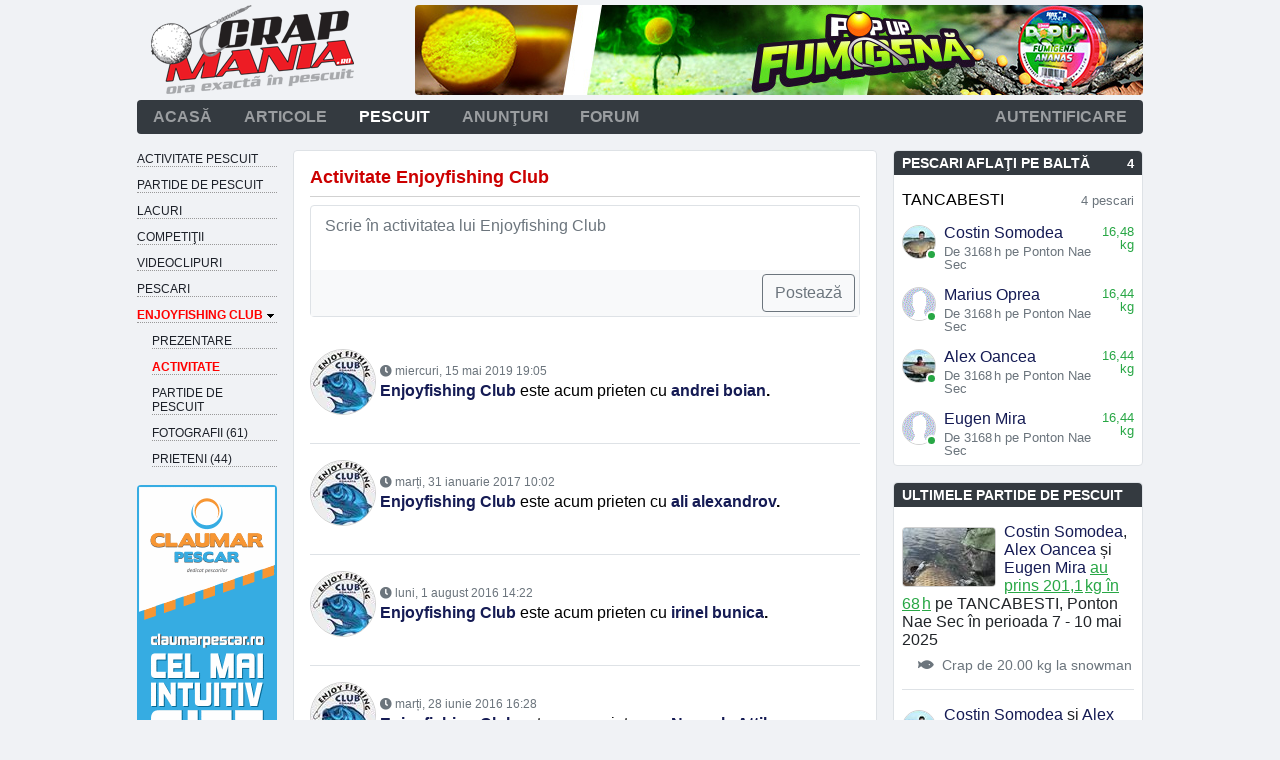

--- FILE ---
content_type: text/html; charset=utf-8
request_url: https://www.crapmania.ro/pescari/enjoyfishing-club-85552/activitate
body_size: 17804
content:
<!DOCTYPE html><html lang=ro><head><script async src="https://www.googletagmanager.com/gtag/js?id=UA-39850222-1"></script><script>window.dataLayer=window.dataLayer||[];function gtag(){dataLayer.push(arguments);}
gtag('js',new Date());gtag('config','UA-39850222-1');</script><meta charset=utf-8><meta name=viewport content="width=device-width, initial-scale=1, shrink-to-fit=no, viewport-fit=cover"><meta http-equiv=Content-Security-Policy content=upgrade-insecure-requests><meta property=og:type content=website><meta property=og:site_name content=Crapmania.ro><meta property=og:locale content=ro_RO><title>Activitate Enjoyfishing Club</title><style>body{line-height:normal;background-color:#fafafa}.container{max-width:1006px!important;padding:0!important;margin-left:auto;margin-right:auto}#form{display:flex;min-height:100vh;min-height:100%;flex-direction:column}#main{flex:1;margin:0}#content{display:flex;flex:1 0 auto;flex-direction:row;flex-wrap:nowrap;align-items:flex-start;margin:0}@media only screen and (max-width:991.98px){#content{flex-direction:column;align-items:stretch}}#content #sidebar{flex:0 0 140px;margin-right:16px;order:-1}#content #sidebarRight{flex:0 0 250px}@media only screen and (min-width:992px){#content #sidebar{max-width:140px}#content #sidebarRight{margin-left:16px;max-width:250px}}#content #mainContent{flex:1;margin:0;overflow-x:auto;overflow-y:hidden}#footer{width:100%;color:#6c757d;font-size:12px;margin-bottom:0}#footer a{color:#6c757d}#footer a:hover,#footer a:active{color:#f12203}@media only screen and (max-width:767.98px){#footer{padding-top:8px}#footer #sati-logo{order:1}}.adContainer{overflow:hidden;margin:0 auto;position:relative}.divAdContainer{z-index:-1;text-align:center}.adContainer>.divAdContainer a{}.adContainer>.divAdContainer img:not(.custom-style){max-width:100%;height:auto;border-radius:4px}</style><link href="/Content/AjaxControlToolkit/Styles/Bundle?v=tBoLxKDmm3B65uPCW0VfNG6kf5xFQjKFnM3MkhEIzPg1" rel=stylesheet><link rel=stylesheet href=https://cdn.jsdelivr.net/npm/bootstrap@4.5.3/dist/css/bootstrap.min.css integrity=sha384-TX8t27EcRE3e/ihU7zmQxVncDAy5uIKz4rEkgIXeMed4M0jlfIDPvg6uqKI2xXr2 crossorigin=anonymous><link href="/Content/css?v=QTJ7wj5BAvRnD5YjKA3WUhUNEGNbeskqgf0utTnO-W81" rel=stylesheet><link rel="shortcut icon" href=/favicon.ico><link rel=manifest href=/manifest.json><link rel=apple-touch-icon href=/apple-touch-icon.png><script src=https://kit.fontawesome.com/8b32e2b9c3.js crossorigin=anonymous></script><link rel=next href="https://www.crapmania.ro/pescari/enjoyfishing-club-85552/activitate?p=2"><link rel=canonical href=https://www.crapmania.ro/pescari/enjoyfishing-club-85552/activitate><meta name=cXenseParse:pageclass content=frontpage><meta name=cXenseParse:url content=https://www.crapmania.ro/pescari/enjoyfishing-club-85552/activitate><body><div id=fb-root></div><form method=post action=./activitate onsubmit="return WebForm_OnSubmit()" id=ctl01><div class=aspNetHidden><input type=hidden name=__EVENTTARGET id=__EVENTTARGET> <input type=hidden name=__EVENTARGUMENT id=__EVENTARGUMENT> <input type=hidden name=__VIEWSTATE id=__VIEWSTATE value="2PrYfgr8ljj6AmK2qRn/R4pIE5qlf2cIjsuoz1RS06iATc+1DZiVRWGm3M7rIHfrvV1lNRNkO7x2NuYok3o1X8P5iMI="></div><script>var theForm=document.forms['ctl01'];if(!theForm){theForm=document.ctl01;}
function __doPostBack(eventTarget,eventArgument){if(!theForm.onsubmit||(theForm.onsubmit()!=false)){theForm.__EVENTTARGET.value=eventTarget;theForm.__EVENTARGUMENT.value=eventArgument;theForm.submit();}}</script><script>var __cultureInfo={"name":"ro-RO","numberFormat":{"CurrencyDecimalDigits":2,"CurrencyDecimalSeparator":",","IsReadOnly":false,"CurrencyGroupSizes":[3],"NumberGroupSizes":[3],"PercentGroupSizes":[3],"CurrencyGroupSeparator":".","CurrencySymbol":"lei","NaNSymbol":"NaN","CurrencyNegativePattern":8,"NumberNegativePattern":1,"PercentPositivePattern":0,"PercentNegativePattern":0,"NegativeInfinitySymbol":"-∞","NegativeSign":"-","NumberDecimalDigits":2,"NumberDecimalSeparator":",","NumberGroupSeparator":".","CurrencyPositivePattern":3,"PositiveInfinitySymbol":"∞","PositiveSign":"+","PercentDecimalDigits":2,"PercentDecimalSeparator":",","PercentGroupSeparator":".","PercentSymbol":"%","PerMilleSymbol":"‰","NativeDigits":["0","1","2","3","4","5","6","7","8","9"],"DigitSubstitution":1},"dateTimeFormat":{"AMDesignator":"a.m.","Calendar":{"MinSupportedDateTime":"\/Date(-62135596800000)\/","MaxSupportedDateTime":"\/Date(253402293599999)\/","AlgorithmType":1,"CalendarType":1,"Eras":[1],"TwoDigitYearMax":2029,"IsReadOnly":false},"DateSeparator":".","FirstDayOfWeek":1,"CalendarWeekRule":0,"FullDateTimePattern":"dddd, d MMMM yyyy HH:mm:ss","LongDatePattern":"dddd, d MMMM yyyy","LongTimePattern":"HH:mm:ss","MonthDayPattern":"d MMMM","PMDesignator":"p.m.","RFC1123Pattern":"ddd, dd MMM yyyy HH\u0027:\u0027mm\u0027:\u0027ss \u0027GMT\u0027","ShortDatePattern":"dd.MM.yyyy","ShortTimePattern":"HH:mm","SortableDateTimePattern":"yyyy\u0027-\u0027MM\u0027-\u0027dd\u0027T\u0027HH\u0027:\u0027mm\u0027:\u0027ss","TimeSeparator":":","UniversalSortableDateTimePattern":"yyyy\u0027-\u0027MM\u0027-\u0027dd HH\u0027:\u0027mm\u0027:\u0027ss\u0027Z\u0027","YearMonthPattern":"MMMM yyyy","AbbreviatedDayNames":["dum.","lun.","mar.","mie.","joi","vin.","sâm."],"ShortestDayNames":["du.","lu.","ma.","mi.","joi","vi.","sâ."],"DayNames":["duminică","luni","marți","miercuri","joi","vineri","sâmbătă"],"AbbreviatedMonthNames":["ian.","feb.","mar.","apr.","mai","iun.","iul.","aug.","sept.","oct.","nov.","dec.",""],"MonthNames":["ianuarie","februarie","martie","aprilie","mai","iunie","iulie","august","septembrie","octombrie","noiembrie","decembrie",""],"IsReadOnly":false,"NativeCalendarName":"calendar gregorian","AbbreviatedMonthGenitiveNames":["ian.","feb.","mar.","apr.","mai","iun.","iul.","aug.","sept.","oct.","nov.","dec.",""],"MonthGenitiveNames":["ianuarie","februarie","martie","aprilie","mai","iunie","iulie","august","septembrie","octombrie","noiembrie","decembrie",""]},"eras":[1,"d.Hr.",null,0]};</script><script src=https://ajax.aspnetcdn.com/ajax/4.5.1/1/MsAjaxBundle.js></script><script>(window.Sys)||document.write('<script type="text/javascript" src="/bundles/MsAjaxJs?v=D6VN0fHlwFSIWjbVzi6mZyE9Ls-4LNrSSYVGRU46XF81"><\/script>');</script><script src=https://ajax.googleapis.com/ajax/libs/jquery/3.5.1/jquery.min.js></script><script>(window.jQuery)||document.write('<script type="text/javascript" src="../../Scripts/jquery-3.5.1.min.js"><\/script>');</script><script src=https://cdn.jsdelivr.net/npm/bootstrap@4.5.3/dist/js/bootstrap.bundle.min.js></script><script>(window.jQuery&&window.jQuery.fn&&window.jQuery.fn.modal)||document.write('<script type="text/javascript" src="../../Scripts/bootstrap.bundle.min.js"><\/script>');</script><script src=https://ajax.aspnetcdn.com/ajax/4.5.1/1/WebFormsBundle.js></script><script>(window.WebForm_PostBackOptions)||document.write('<script type="text/javascript" src="/bundles/WebFormsJs?v=N8tymL9KraMLGAMFuPycfH3pXe6uUlRXdhtYv8A_jUU1"><\/script>');</script><script src="/Scripts/AjaxControlToolkit/Bundle?v=jmS4NhIdnUCY31M7av80uIGLMw8MP_h_NsZZGOjWtlU1"></script><script>function WebForm_OnSubmit(){if(typeof(ValidatorOnSubmit)=="function"&&ValidatorOnSubmit()==false)return false;return true;}</script><script>Sys.WebForms.PageRequestManager._initialize('ctl00$scriptManager','ctl01',['tctl00$upnlValidation','upnlValidation','tctl00$mainContentPlaceHolder$lvwUserActivity$ctrl11$ucAlbumPhotoShare$upnlComments','mainContentPlaceHolder_lvwUserActivity_ucAlbumPhotoShare_11_upnlComments_11','tctl00$mainContentPlaceHolder$lvwUserActivity$ctrl13$ucAlbumPhotoShare$upnlComments','mainContentPlaceHolder_lvwUserActivity_ucAlbumPhotoShare_13_upnlComments_13','tctl00$mainContentPlaceHolder$lvwUserActivity$ctrl15$ucAlbumPhotoShare$upnlComments','mainContentPlaceHolder_lvwUserActivity_ucAlbumPhotoShare_15_upnlComments_15','tctl00$mainContentPlaceHolder$lvwUserActivity$ctrl18$ucAlbumPhotoShare$upnlComments','mainContentPlaceHolder_lvwUserActivity_ucAlbumPhotoShare_18_upnlComments_18','tctl00$mainContentPlaceHolder$lvwUserActivity$ctrl19$ucAlbumPhotos$upnlComments','mainContentPlaceHolder_lvwUserActivity_ucAlbumPhotos_19_upnlComments_19','tctl00$mainContentPlaceHolder$lvwUserActivity$ctrl20$ucAlbumPhotoShare$upnlComments','mainContentPlaceHolder_lvwUserActivity_ucAlbumPhotoShare_20_upnlComments_20','tctl00$mainContentPlaceHolder$lvwUserActivity$ctrl34$ucAlbumPhotos$upnlComments','mainContentPlaceHolder_lvwUserActivity_ucAlbumPhotos_34_upnlComments_34','tctl00$mainContentPlaceHolder$lvwUserActivity$ctrl36$ucAlbumPhotos$upnlComments','mainContentPlaceHolder_lvwUserActivity_ucAlbumPhotos_36_upnlComments_36','tctl00$mainContentPlaceHolder$lvwUserActivity$ctrl48$ucAlbumPhotos$upnlComments','mainContentPlaceHolder_lvwUserActivity_ucAlbumPhotos_48_upnlComments_48'],['ctl00$scriptManager','scriptManager'],[],90,'ctl00');</script><input type=hidden name=ctl00$scriptManager id=scriptManager><script>Sys.Application.setServerId("scriptManager","ctl00$scriptManager");Sys.Application._enableHistoryInScriptManager();</script><div id=overHeader><div id=overHeaderLeft></div><div id=overHeaderRight></div></div><header><div class=container><div class=inner><div id=logo-container><a id=hypLogo href="/"> <img src=/App_Themes/Default/Images/crapmaniaLogo.png class=img-responsive alt="Pescuit &amp; Crapmania" title="Crapmania.ro - Ora exactă în pescuit"> </a></div><div class=ad-container><div id=rotatorHeader_pnlAdContainer class=adContainer style=max-width:728px;max-height:90px><div class=divAdContainer><a target=_blank href=https://www.snz.ro/nade-si-momeli/pop-up/pop-up-8mm-fumigena><img src="/Images/Ads/210402120743/header-728x90px - POPUP FUMIGENA.jpg" border=0 alt="" width=728 height=90></a></div></div></div></div></div></header><div id=offline-warning class="d-none container"><div>Crapmania este in modul offline. Verifica conexiunea la internet!</div></div><nav id=topNav><div class=container><div class="navbar navbar-expand-lg navbar-dark bg-dark top-menu"><div class="d-flex align-items-center"><button id=btnBrowserBack type=button class="navbar-button d-lg-none pwa btn text-muted" onclick="if(document.referrer.indexOf(window.location.host)!==-1){window.history.back();}else{window.location.href='/'}return false"> <i class="d-block fas fa-arrow-left fa-fw fa-lg"></i> </button> <button id=btnNavigatorShareUrl type=button class="navbar-button d-lg-none pwa btn text-muted" onclick="navigator.share({url:document.location.href});return false"> <i class="d-block fas fa-share-alt fa-fw fa-lg"></i> </button><script>if(!navigator.share){document.getElementById('btnNavigatorShareUrl').style.display="none";}
if(document.referrer.indexOf(window.location.host)===-1||document.location.pathname==='/'){document.getElementById('btnBrowserBack').style.display="none";}</script><button class="d-none navbar-toggler collapsed" type=button data-toggle=collapse data-target=#navbarNavDropdown aria-controls=navbarNavDropdown aria-expanded=false aria-label="Toggle navigation"> <span class=icon-bar></span> <span class=icon-bar></span> <span class=icon-bar></span> </button></div><div class="collapse navbar-collapse" id=navbarNavDropdown><ul class="navbar-nav mr-auto"><li class=nav-item><a href="/" class=nav-link>acasă</a><li class=nav-item><a href="/articole/" class=nav-link>articole</a><li class="nav-item show active"><a href="/pescuit/" class=nav-link>pescuit</a><li class=nav-item><a href="/anunturi/" class=nav-link>anunţuri</a><li class=nav-item><a href="/forum/" class=nav-link>forum</a></ul></div><ul class="navbar-nav flex-row navbar-user"><li class=nav-item><a id=loginView_hypLogin class=nav-link href="/autentificare/">autentificare</a></ul></div></div><div class=menu-overlay></div></nav><div id=mobileNav class="d-lg-none navbar-light bg-white border-bottom"><a id=hypMobileSingleParent class="text-muted d-block pt-3 pb-2 px-2 font-weight-300 font-16 text-center text-uppercase" href=/pescari/enjoyfishing-club-85552>Enjoyfishing Club</a> <nav id=lvwMobileChildren class="navbar navbar-expand justify-content-center overflow-hidden px-2 py-0" style=max-width:100%><ul class="mobile-menu navbar-nav flex-nowrap" style=overflow-x:auto;white-space:nowrap;webkit-overflow-scrolling:touch;scrollbar-color:transparent><li class=nav-item><a id=lvwMobileChildren_hypMobileItem_0 class=nav-link href=/pescari/enjoyfishing-club-85552>Despre</a><li class="nav-item active"><a id=lvwMobileChildren_hypMobileItem_1 class=nav-link href=/pescari/enjoyfishing-club-85552/activitate>Activitate</a><li class=nav-item><a id=lvwMobileChildren_hypMobileItem_2 class=nav-link href=/pescari/enjoyfishing-club-85552/partide-de-pescuit>Partide</a><li class=nav-item><a id=lvwMobileChildren_hypMobileItem_3 class=nav-link href=/pescari/enjoyfishing-club-85552/fotografii>Foto (61)</a><li class=nav-item><a id=lvwMobileChildren_hypMobileItem_4 class=nav-link href=/pescari/enjoyfishing-club-85552/prieteni>Prieteni (44)</a></ul></nav><script>$(function(){var activeItem=document.querySelector("#lvwMobileChildren .nav-item.active");if(activeItem){var itemContainer=document.querySelector("#lvwMobileChildren .mobile-menu");itemContainer.scrollLeft=activeItem.offsetLeft+(activeItem.clientWidth-itemContainer.clientWidth)/2;var parentActiveAnchor=document.querySelector("#lvwMobileParents .nav-item.active > a");if(parentActiveAnchor){parentActiveAnchor.style.borderBottomColor="transparent";}}});</script></div><main id=main class=mt-3><div class=container><div id=content><section id=mainContent><div id=upnlValidation><div id=vsMain class=validationError style=display:none></div><span id=cvCustomError class="invalid-feedback d-inherit" style=display:none></span></div><div class=page><h1 class="pageTitle py-0 d-flex justify-content-between"><span id=mainContentPlaceHolder_lblPageTitle class=py-2>Activitate Enjoyfishing Club</span></h1><div class="border rounded mb-3"><div style=padding:2px><textarea name=ctl00$mainContentPlaceHolder$txtActivityPost rows=2 cols=20 id=mainContentPlaceHolder_txtActivityPost class=form-control placeholder="Scrie în activitatea lui Enjoyfishing Club" style=border-style:None></textarea></div><div class="bg-light p-1 text-right"><input type=submit name=ctl00$mainContentPlaceHolder$btnPostActivity value=Postează onclick="alert('Trebuie sa te loghezi pentru a putea posta !');return false;WebForm_DoPostBackWithOptions(new WebForm_PostBackOptions(&#34;ctl00$mainContentPlaceHolder$btnPostActivity&#34;,&#34;&#34;,true,&#34;&#34;,&#34;&#34;,false,false))" id=mainContentPlaceHolder_btnPostActivity class="btn btn-outline-secondary"></div></div><div class="position-relative py-3 border-bottom"><div class=position-absolute style=top:4px;right:0></div><div id=mainContentPlaceHolder_lvwUserActivity_activityHeader_0 class="d-flex w-100"><div><div class="img-border mr-1 text-center overflow-hidden" style=border-radius:50%><a href=/pescari/enjoyfishing-club-85552> <img id=mainContentPlaceHolder_lvwUserActivity_imgProfile_0 title="Enjoyfishing Club" loading=lazy onerror="this.onerror=null;this.src='/App_Themes/Default/Images/noimage.png'" src="../../Images/Membri/85552/Profil/117962111031203300386263300302590195201231n.jpg?width=64&amp;height=64&amp;mode=crop&amp;anchor=TopCenter&amp;scale=both" alt="Enjoyfishing Club" style=height:64px;width:64px> </a></div></div><div class="flex-grow-1 d-flex flex-column justify-content-center"><div class="text-muted font-12"><div class="mb-1 mr-1px text-nowrap" style=text-align:left><i class="fa fa-clock" title=Data></i> <span id=mainContentPlaceHolder_lvwUserActivity_lblDate_0 title=Data>miercuri, 15 mai 2019 19:05</span></div></div><div class=activity-text><a id=mainContentPlaceHolder_lvwUserActivity_lnkUserFullName_0 class=innerAnchor href=/pescari/enjoyfishing-club-85552>Enjoyfishing Club</a> este acum prieten cu <a href=/pescari/andrei-boian-15538>andrei boian<a>. </a></div></div></div><div class=activity-content></div></div><div class="position-relative py-3 border-bottom"><div class=position-absolute style=top:4px;right:0></div><div id=mainContentPlaceHolder_lvwUserActivity_activityHeader_1 class="d-flex w-100"><div><div class="img-border mr-1 text-center overflow-hidden" style=border-radius:50%><a href=/pescari/enjoyfishing-club-85552> <img id=mainContentPlaceHolder_lvwUserActivity_imgProfile_1 title="Enjoyfishing Club" loading=lazy onerror="this.onerror=null;this.src='/App_Themes/Default/Images/noimage.png'" src="../../Images/Membri/85552/Profil/117962111031203300386263300302590195201231n.jpg?width=64&amp;height=64&amp;mode=crop&amp;anchor=TopCenter&amp;scale=both" alt="Enjoyfishing Club" style=height:64px;width:64px> </a></div></div><div class="flex-grow-1 d-flex flex-column justify-content-center"><div class="text-muted font-12"><div class="mb-1 mr-1px text-nowrap" style=text-align:left><i class="fa fa-clock" title=Data></i> <span id=mainContentPlaceHolder_lvwUserActivity_lblDate_1 title=Data>marți, 31 ianuarie 2017 10:02</span></div></div><div class=activity-text><a id=mainContentPlaceHolder_lvwUserActivity_lnkUserFullName_1 class=innerAnchor href=/pescari/enjoyfishing-club-85552>Enjoyfishing Club</a> este acum prieten cu <a href=/pescari/ali-alexandrov-1878>ali alexandrov<a>. </a></div></div></div><div class=activity-content></div></div><div class="position-relative py-3 border-bottom"><div class=position-absolute style=top:4px;right:0></div><div id=mainContentPlaceHolder_lvwUserActivity_activityHeader_2 class="d-flex w-100"><div><div class="img-border mr-1 text-center overflow-hidden" style=border-radius:50%><a href=/pescari/enjoyfishing-club-85552> <img id=mainContentPlaceHolder_lvwUserActivity_imgProfile_2 title="Enjoyfishing Club" loading=lazy onerror="this.onerror=null;this.src='/App_Themes/Default/Images/noimage.png'" src="../../Images/Membri/85552/Profil/117962111031203300386263300302590195201231n.jpg?width=64&amp;height=64&amp;mode=crop&amp;anchor=TopCenter&amp;scale=both" alt="Enjoyfishing Club" style=height:64px;width:64px> </a></div></div><div class="flex-grow-1 d-flex flex-column justify-content-center"><div class="text-muted font-12"><div class="mb-1 mr-1px text-nowrap" style=text-align:left><i class="fa fa-clock" title=Data></i> <span id=mainContentPlaceHolder_lvwUserActivity_lblDate_2 title=Data>luni, 1 august 2016 14:22</span></div></div><div class=activity-text><a id=mainContentPlaceHolder_lvwUserActivity_lnkUserFullName_2 class=innerAnchor href=/pescari/enjoyfishing-club-85552>Enjoyfishing Club</a> este acum prieten cu <a href=/pescari/irinel-bunica-1934>irinel bunica<a>. </a></div></div></div><div class=activity-content></div></div><div class="position-relative py-3 border-bottom"><div class=position-absolute style=top:4px;right:0></div><div id=mainContentPlaceHolder_lvwUserActivity_activityHeader_3 class="d-flex w-100"><div><div class="img-border mr-1 text-center overflow-hidden" style=border-radius:50%><a href=/pescari/enjoyfishing-club-85552> <img id=mainContentPlaceHolder_lvwUserActivity_imgProfile_3 title="Enjoyfishing Club" loading=lazy onerror="this.onerror=null;this.src='/App_Themes/Default/Images/noimage.png'" src="../../Images/Membri/85552/Profil/117962111031203300386263300302590195201231n.jpg?width=64&amp;height=64&amp;mode=crop&amp;anchor=TopCenter&amp;scale=both" alt="Enjoyfishing Club" style=height:64px;width:64px> </a></div></div><div class="flex-grow-1 d-flex flex-column justify-content-center"><div class="text-muted font-12"><div class="mb-1 mr-1px text-nowrap" style=text-align:left><i class="fa fa-clock" title=Data></i> <span id=mainContentPlaceHolder_lvwUserActivity_lblDate_3 title=Data>marți, 28 iunie 2016 16:28</span></div></div><div class=activity-text><a id=mainContentPlaceHolder_lvwUserActivity_lnkUserFullName_3 class=innerAnchor href=/pescari/enjoyfishing-club-85552>Enjoyfishing Club</a> este acum prieten cu <a href=/pescari/nyaguly-attila-15490>Nyaguly Attila<a>. </a></div></div></div><div class=activity-content></div></div><div class="position-relative py-3 border-bottom"><div class=position-absolute style=top:4px;right:0></div><div id=mainContentPlaceHolder_lvwUserActivity_activityHeader_4 class="d-flex w-100"><div><div class="img-border mr-1 text-center overflow-hidden" style=border-radius:50%><a href=/pescari/sulea-adrian-86703> <img id=mainContentPlaceHolder_lvwUserActivity_imgProfile_4 title="Şulea  Adrian" loading=lazy onerror="this.onerror=null;this.src='/App_Themes/Default/Images/noimage.png'" src="../../Images/Membri/86703/Profil/2016-03-2120083127.jpg?width=64&amp;height=64&amp;mode=crop&amp;anchor=TopCenter&amp;scale=both" alt="Şulea  Adrian" style=height:64px;width:64px> </a></div></div><div class="flex-grow-1 d-flex flex-column justify-content-center"><div class="text-muted font-12"><div class="mb-1 mr-1px text-nowrap" style=text-align:left><i class="fa fa-clock" title=Data></i> <span id=mainContentPlaceHolder_lvwUserActivity_lblDate_4 title=Data>miercuri, 30 martie 2016 14:55</span></div></div><div class=activity-text><a id=mainContentPlaceHolder_lvwUserActivity_lnkUserFullName_4 class=innerAnchor href=/pescari/sulea-adrian-86703>Şulea Adrian</a> este acum prieten cu <a href=/pescari/enjoyfishing-club-85552>Enjoyfishing Club<a>. </a></div></div></div><div class=activity-content></div></div><div class="position-relative py-3 border-bottom"><div class=position-absolute style=top:4px;right:0></div><div id=mainContentPlaceHolder_lvwUserActivity_activityHeader_5 class="d-flex w-100"><div><div class="img-border mr-1 text-center overflow-hidden" style=border-radius:50%><a href=/pescari/george-raceanu-663> <img id=mainContentPlaceHolder_lvwUserActivity_imgProfile_5 title="George Raceanu" loading=lazy onerror="this.onerror=null;this.src='/App_Themes/Default/Images/noimage.png'" src="../../Images/Membri/663/Profil/20150812115401.jpg?width=64&amp;height=64&amp;mode=crop&amp;anchor=TopCenter&amp;scale=both" alt="George Raceanu" style=height:64px;width:64px> </a></div></div><div class="flex-grow-1 d-flex flex-column justify-content-center"><div class="text-muted font-12"><div class="mb-1 mr-1px text-nowrap" style=text-align:left><i class="fa fa-clock" title=Data></i> <span id=mainContentPlaceHolder_lvwUserActivity_lblDate_5 title=Data>miercuri, 30 martie 2016 14:55</span></div></div><div class=activity-text><a id=mainContentPlaceHolder_lvwUserActivity_lnkUserFullName_5 class=innerAnchor href=/pescari/george-raceanu-663>George Raceanu</a> este acum prieten cu <a href=/pescari/enjoyfishing-club-85552>Enjoyfishing Club<a>. </a></div></div></div><div class=activity-content></div></div><div class="position-relative py-3 border-bottom"><div class=position-absolute style=top:4px;right:0></div><div id=mainContentPlaceHolder_lvwUserActivity_activityHeader_6 class="d-flex w-100"><div><div class="img-border mr-1 text-center overflow-hidden" style=border-radius:50%><a href=/pescari/enjoyfishing-club-85552> <img id=mainContentPlaceHolder_lvwUserActivity_imgProfile_6 title="Enjoyfishing Club" loading=lazy onerror="this.onerror=null;this.src='/App_Themes/Default/Images/noimage.png'" src="../../Images/Membri/85552/Profil/117962111031203300386263300302590195201231n.jpg?width=64&amp;height=64&amp;mode=crop&amp;anchor=TopCenter&amp;scale=both" alt="Enjoyfishing Club" style=height:64px;width:64px> </a></div></div><div class="flex-grow-1 d-flex flex-column justify-content-center"><div class="text-muted font-12"><div class="mb-1 mr-1px text-nowrap" style=text-align:left><i class="fa fa-clock" title=Data></i> <span id=mainContentPlaceHolder_lvwUserActivity_lblDate_6 title=Data>duminică, 27 martie 2016 13:12</span></div></div><div class=activity-text><a id=mainContentPlaceHolder_lvwUserActivity_lnkUserFullName_6 class=innerAnchor href=/pescari/enjoyfishing-club-85552>Enjoyfishing Club</a> este acum prieten cu <a href=/pescari/edy-bina-66371>Edy Bina<a>. </a></div></div></div><div class=activity-content></div></div><div class="position-relative py-3 border-bottom"><div class=position-absolute style=top:4px;right:0></div><div id=mainContentPlaceHolder_lvwUserActivity_activityHeader_7 class="d-flex w-100"><div><div class="img-border mr-1 text-center overflow-hidden" style=border-radius:50%><a href=/pescari/enjoyfishing-club-85552> <img id=mainContentPlaceHolder_lvwUserActivity_imgProfile_7 title="Enjoyfishing Club" loading=lazy onerror="this.onerror=null;this.src='/App_Themes/Default/Images/noimage.png'" src="../../Images/Membri/85552/Profil/117962111031203300386263300302590195201231n.jpg?width=64&amp;height=64&amp;mode=crop&amp;anchor=TopCenter&amp;scale=both" alt="Enjoyfishing Club" style=height:64px;width:64px> </a></div></div><div class="flex-grow-1 d-flex flex-column justify-content-center"><div class="text-muted font-12"><div class="mb-1 mr-1px text-nowrap" style=text-align:left><i class="fa fa-clock" title=Data></i> <span id=mainContentPlaceHolder_lvwUserActivity_lblDate_7 title=Data>luni, 21 martie 2016 22:31</span></div></div><div class=activity-text><a id=mainContentPlaceHolder_lvwUserActivity_lnkUserFullName_7 class=innerAnchor href=/pescari/enjoyfishing-club-85552>Enjoyfishing Club</a> este acum prieten cu <a href=/pescari/victor-astilean-8267>victor astilean<a>. </a></div></div></div><div class=activity-content></div></div><div class="position-relative py-3 border-bottom"><div class=position-absolute style=top:4px;right:0></div><div id=mainContentPlaceHolder_lvwUserActivity_activityHeader_8 class="d-flex w-100"><div><div class="img-border mr-1 text-center overflow-hidden" style=border-radius:50%><a href=/pescari/enjoyfishing-club-85552> <img id=mainContentPlaceHolder_lvwUserActivity_imgProfile_8 title="Enjoyfishing Club" loading=lazy onerror="this.onerror=null;this.src='/App_Themes/Default/Images/noimage.png'" src="../../Images/Membri/85552/Profil/117962111031203300386263300302590195201231n.jpg?width=64&amp;height=64&amp;mode=crop&amp;anchor=TopCenter&amp;scale=both" alt="Enjoyfishing Club" style=height:64px;width:64px> </a></div></div><div class="flex-grow-1 d-flex flex-column justify-content-center"><div class="text-muted font-12"><div class="mb-1 mr-1px text-nowrap" style=text-align:left><i class="fa fa-clock" title=Data></i> <span id=mainContentPlaceHolder_lvwUserActivity_lblDate_8 title=Data>vineri, 18 martie 2016 17:20</span></div></div><div class=activity-text><a id=mainContentPlaceHolder_lvwUserActivity_lnkUserFullName_8 class=innerAnchor href=/pescari/enjoyfishing-club-85552>Enjoyfishing Club</a> este acum prieten cu <a href=/pescari/florin-coacaza-7129>Florin Coacaza<a>. </a></div></div></div><div class=activity-content></div></div><div class="position-relative py-3 border-bottom"><div class=position-absolute style=top:4px;right:0></div><div id=mainContentPlaceHolder_lvwUserActivity_activityHeader_9 class="d-flex w-100"><div><div class="img-border mr-1 text-center overflow-hidden" style=border-radius:50%><a href=/pescari/enjoyfishing-club-85552> <img id=mainContentPlaceHolder_lvwUserActivity_imgProfile_9 title="Enjoyfishing Club" loading=lazy onerror="this.onerror=null;this.src='/App_Themes/Default/Images/noimage.png'" src="../../Images/Membri/85552/Profil/117962111031203300386263300302590195201231n.jpg?width=64&amp;height=64&amp;mode=crop&amp;anchor=TopCenter&amp;scale=both" alt="Enjoyfishing Club" style=height:64px;width:64px> </a></div></div><div class="flex-grow-1 d-flex flex-column justify-content-center"><div class="text-muted font-12"><div class="mb-1 mr-1px text-nowrap" style=text-align:left><i class="fa fa-clock" title=Data></i> <span id=mainContentPlaceHolder_lvwUserActivity_lblDate_9 title=Data>sâmbătă, 12 martie 2016 21:19</span></div></div><div class=activity-text><a id=mainContentPlaceHolder_lvwUserActivity_lnkUserFullName_9 class=innerAnchor href=/pescari/enjoyfishing-club-85552>Enjoyfishing Club</a> este acum prieten cu <a href=/pescari/bogdan-chiriac-144>Bogdan Chiriac<a>. </a></div></div></div><div class=activity-content></div></div><div class="position-relative py-3 border-bottom"><div class=position-absolute style=top:4px;right:0></div><div id=mainContentPlaceHolder_lvwUserActivity_activityHeader_10 class="d-flex w-100"><div><div class="img-border mr-1 text-center overflow-hidden" style=border-radius:50%><a href=/pescari/enjoyfishing-club-85552> <img id=mainContentPlaceHolder_lvwUserActivity_imgProfile_10 title="Enjoyfishing Club" loading=lazy onerror="this.onerror=null;this.src='/App_Themes/Default/Images/noimage.png'" src="../../Images/Membri/85552/Profil/117962111031203300386263300302590195201231n.jpg?width=64&amp;height=64&amp;mode=crop&amp;anchor=TopCenter&amp;scale=both" alt="Enjoyfishing Club" style=height:64px;width:64px> </a></div></div><div class="flex-grow-1 d-flex flex-column justify-content-center"><div class="text-muted font-12"><div class="mb-1 mr-1px text-nowrap" style=text-align:left><i class="fa fa-clock" title=Data></i> <span id=mainContentPlaceHolder_lvwUserActivity_lblDate_10 title=Data>luni, 29 februarie 2016 11:31</span></div></div><div class=activity-text><a id=mainContentPlaceHolder_lvwUserActivity_lnkUserFullName_10 class=innerAnchor href=/pescari/enjoyfishing-club-85552>Enjoyfishing Club</a> este acum prieten cu <a href=/pescari/stanislav-gutu-60041>Stanislav Gutu<a>. </a></div></div></div><div class=activity-content></div></div><div class="position-relative py-3 border-bottom"><div class=position-absolute style=top:4px;right:0></div><div id=mainContentPlaceHolder_lvwUserActivity_activityHeader_11 class="d-flex w-100"><div><div class="img-border mr-1 text-center overflow-hidden" style=border-radius:50%><a href=/pescari/enjoyfishing-club-85552> <img id=mainContentPlaceHolder_lvwUserActivity_imgProfile_11 title="Enjoyfishing Club" loading=lazy onerror="this.onerror=null;this.src='/App_Themes/Default/Images/noimage.png'" src="../../Images/Membri/85552/Profil/117962111031203300386263300302590195201231n.jpg?width=64&amp;height=64&amp;mode=crop&amp;anchor=TopCenter&amp;scale=both" alt="Enjoyfishing Club" style=height:64px;width:64px> </a></div></div><div class="flex-grow-1 d-flex flex-column justify-content-center"><div class="text-muted font-12"><div class="mb-1 mr-1px text-nowrap" style=text-align:left><i class="fa fa-clock" title=Data></i> <span id=mainContentPlaceHolder_lvwUserActivity_lblDate_11 title=Data>luni, 29 februarie 2016 09:01</span></div></div><div class=activity-text><a id=mainContentPlaceHolder_lvwUserActivity_lnkUserFullName_11 class=innerAnchor href=/pescari/enjoyfishing-club-85552>Enjoyfishing Club</a> a distribuit fotografia lui din albumul <a href=/pescari/enjoyfishing-club-85552/albume/cupa-carpbait-rediu-2015-110370>Cupa Carpbait Rediu-2015</a>.</div></div></div><div class=activity-content><div class=mb-3><div class="text-center mb-2"><a href=/pescari/enjoyfishing-club-85552/albume/cupa-carpbait-rediu-2015-110370-foto138984v0 id=mainContentPlaceHolder_lvwUserActivity_ucAlbumPhotoShare_11_lnkShared_11> <img id=mainContentPlaceHolder_lvwUserActivity_ucAlbumPhotoShare_11_imgShared_11 class="img-responsive img-border" loading=lazy onerror="this.onerror=null;this.src='/App_Themes/Default/Images/noimage.png'" src="/Images/Membri/85552\Albume\110370/fbimg1454313923761.jpg?maxwidth=320" alt=0> </a></div><span id=mainContentPlaceHolder_lvwUserActivity_ucAlbumPhotoShare_11_lblAdditionalInfo_11></span><div class=pt-3><div id=mainContentPlaceHolder_lvwUserActivity_ucAlbumPhotoShare_11_upnlComments_11><div style=max-height:300px;overflow-y:auto;position:relative><div id=mainContentPlaceHolder_lvwUserActivity_ucAlbumPhotoShare_11_photoShareComments_11_commentsContainer_11 data-comments=0><div></div></div></div><div class=d-flex><div class=mr-1 style=width:32px;height:32px;text-align:center><img id=mainContentPlaceHolder_lvwUserActivity_ucAlbumPhotoShare_11_fcInsert_11_imgCurrentLoggedUserProfileImage_11 class=img-border loading=lazy onerror="this.onerror=null;this.src='/App_Themes/Default/Images/noimage.png'" src="/App_Themes/Default/Images/NoProfileImage.gif?width=32&amp;height=32&amp;mode=crop&amp;anchor=TopCenter&amp;scale=both" alt="Trebuie să te loghezi pentru a putea comenta" style=border-radius:50%;overflow:hidden></div><textarea name=ctl00$mainContentPlaceHolder$lvwUserActivity$ctrl11$ucAlbumPhotoShare$fcInsert$txtContent rows=1 cols=20 maxlength=2048 id=mainContentPlaceHolder_lvwUserActivity_ucAlbumPhotoShare_11_fcInsert_11_txtContent_11 class="flex-grow-1 form-control line-height-1" placeholder="Scrie comentariu..." onkeypress=CheckEntermainContentPlaceHolder_lvwUserActivity_ucAlbumPhotoShare_11_fcInsert_11(event) style="font-size:16px;z-index:1002;border-radius:18px;display:block;box-sizing:padding-box;overflow-y:hidden !important;resize:none;height:32px;min-height:32px"></textarea> <input type=submit name=ctl00$mainContentPlaceHolder$lvwUserActivity$ctrl11$ucAlbumPhotoShare$fcInsert$btnInsertComment onclick="alert('Trebuie să te loghezi pentru a putea comenta.');return false" id=mainContentPlaceHolder_lvwUserActivity_ucAlbumPhotoShare_11_fcInsert_11_btnInsertComment_11 style=display:none></div></div></div></div></div></div><div class="position-relative py-3 border-bottom"><div class=position-absolute style=top:4px;right:0></div><div id=mainContentPlaceHolder_lvwUserActivity_activityHeader_12 class="d-flex w-100"><div><div class="img-border mr-1 text-center overflow-hidden" style=border-radius:50%><a href=/pescari/enjoyfishing-club-85552> <img id=mainContentPlaceHolder_lvwUserActivity_imgProfile_12 title="Enjoyfishing Club" loading=lazy onerror="this.onerror=null;this.src='/App_Themes/Default/Images/noimage.png'" src="../../Images/Membri/85552/Profil/117962111031203300386263300302590195201231n.jpg?width=64&amp;height=64&amp;mode=crop&amp;anchor=TopCenter&amp;scale=both" alt="Enjoyfishing Club" style=height:64px;width:64px> </a></div></div><div class="flex-grow-1 d-flex flex-column justify-content-center"><div class="text-muted font-12"><div class="mb-1 mr-1px text-nowrap" style=text-align:left><i class="fa fa-clock" title=Data></i> <span id=mainContentPlaceHolder_lvwUserActivity_lblDate_12 title=Data>sâmbătă, 27 februarie 2016 09:45</span></div></div><div class=activity-text><a id=mainContentPlaceHolder_lvwUserActivity_lnkUserFullName_12 class=innerAnchor href=/pescari/enjoyfishing-club-85552>Enjoyfishing Club</a> este acum prieten cu <a href=/pescari/hosu-adisor-305>Hosu Adisor<a>. </a></div></div></div><div class=activity-content></div></div><div class="position-relative py-3 border-bottom"><div class=position-absolute style=top:4px;right:0></div><div id=mainContentPlaceHolder_lvwUserActivity_activityHeader_13 class="d-flex w-100"><div><div class="img-border mr-1 text-center overflow-hidden" style=border-radius:50%><a href=/pescari/enjoyfishing-club-85552> <img id=mainContentPlaceHolder_lvwUserActivity_imgProfile_13 title="Enjoyfishing Club" loading=lazy onerror="this.onerror=null;this.src='/App_Themes/Default/Images/noimage.png'" src="../../Images/Membri/85552/Profil/117962111031203300386263300302590195201231n.jpg?width=64&amp;height=64&amp;mode=crop&amp;anchor=TopCenter&amp;scale=both" alt="Enjoyfishing Club" style=height:64px;width:64px> </a></div></div><div class="flex-grow-1 d-flex flex-column justify-content-center"><div class="text-muted font-12"><div class="mb-1 mr-1px text-nowrap" style=text-align:left><i class="fa fa-clock" title=Data></i> <span id=mainContentPlaceHolder_lvwUserActivity_lblDate_13 title=Data>miercuri, 24 februarie 2016 18:07</span></div></div><div class=activity-text><a id=mainContentPlaceHolder_lvwUserActivity_lnkUserFullName_13 class=innerAnchor href=/pescari/enjoyfishing-club-85552>Enjoyfishing Club</a> a distribuit fotografia lui din albumul <a href=/pescari/enjoyfishing-club-85552/albume/amintiri-horgesti-2015-110417>Amintiri-Horgesti 2015</a>.</div></div></div><div class=activity-content><div class=mb-3><div class="text-center mb-2"><a href=/pescari/enjoyfishing-club-85552/albume/amintiri-horgesti-2015-110417-foto139101v0 id=mainContentPlaceHolder_lvwUserActivity_ucAlbumPhotoShare_13_lnkShared_13> <img id=mainContentPlaceHolder_lvwUserActivity_ucAlbumPhotoShare_13_imgShared_13 class="img-responsive img-border" loading=lazy onerror="this.onerror=null;this.src='/App_Themes/Default/Images/noimage.png'" src="/Images/Membri/85552\Albume\110417/126701982072449829594936054874032715427776n.jpg?maxwidth=320" alt=0> </a></div><span id=mainContentPlaceHolder_lvwUserActivity_ucAlbumPhotoShare_13_lblAdditionalInfo_13></span><div class=pt-3><div id=mainContentPlaceHolder_lvwUserActivity_ucAlbumPhotoShare_13_upnlComments_13><div style=max-height:300px;overflow-y:auto;position:relative><div id=mainContentPlaceHolder_lvwUserActivity_ucAlbumPhotoShare_13_photoShareComments_13_commentsContainer_13 data-comments=0><div></div></div></div><div class=d-flex><div class=mr-1 style=width:32px;height:32px;text-align:center><img id=mainContentPlaceHolder_lvwUserActivity_ucAlbumPhotoShare_13_fcInsert_13_imgCurrentLoggedUserProfileImage_13 class=img-border loading=lazy onerror="this.onerror=null;this.src='/App_Themes/Default/Images/noimage.png'" src="/App_Themes/Default/Images/NoProfileImage.gif?width=32&amp;height=32&amp;mode=crop&amp;anchor=TopCenter&amp;scale=both" alt="Trebuie să te loghezi pentru a putea comenta" style=border-radius:50%;overflow:hidden></div><textarea name=ctl00$mainContentPlaceHolder$lvwUserActivity$ctrl13$ucAlbumPhotoShare$fcInsert$txtContent rows=1 cols=20 maxlength=2048 id=mainContentPlaceHolder_lvwUserActivity_ucAlbumPhotoShare_13_fcInsert_13_txtContent_13 class="flex-grow-1 form-control line-height-1" placeholder="Scrie comentariu..." onkeypress=CheckEntermainContentPlaceHolder_lvwUserActivity_ucAlbumPhotoShare_13_fcInsert_13(event) style="font-size:16px;z-index:1002;border-radius:18px;display:block;box-sizing:padding-box;overflow-y:hidden !important;resize:none;height:32px;min-height:32px"></textarea> <input type=submit name=ctl00$mainContentPlaceHolder$lvwUserActivity$ctrl13$ucAlbumPhotoShare$fcInsert$btnInsertComment onclick="alert('Trebuie să te loghezi pentru a putea comenta.');return false" id=mainContentPlaceHolder_lvwUserActivity_ucAlbumPhotoShare_13_fcInsert_13_btnInsertComment_13 style=display:none></div></div></div></div></div></div><div class="position-relative py-3 border-bottom"><div class=position-absolute style=top:4px;right:0></div><div id=mainContentPlaceHolder_lvwUserActivity_activityHeader_14 class="d-flex w-100"><div><div class="img-border mr-1 text-center overflow-hidden" style=border-radius:50%><a href=/pescari/enjoyfishing-club-85552> <img id=mainContentPlaceHolder_lvwUserActivity_imgProfile_14 title="Enjoyfishing Club" loading=lazy onerror="this.onerror=null;this.src='/App_Themes/Default/Images/noimage.png'" src="../../Images/Membri/85552/Profil/117962111031203300386263300302590195201231n.jpg?width=64&amp;height=64&amp;mode=crop&amp;anchor=TopCenter&amp;scale=both" alt="Enjoyfishing Club" style=height:64px;width:64px> </a></div></div><div class="flex-grow-1 d-flex flex-column justify-content-center"><div class="text-muted font-12"><div class="mb-1 mr-1px text-nowrap" style=text-align:left><i class="fa fa-clock" title=Data></i> <span id=mainContentPlaceHolder_lvwUserActivity_lblDate_14 title=Data>marți, 16 februarie 2016 17:35</span></div></div><div class=activity-text><a id=mainContentPlaceHolder_lvwUserActivity_lnkUserFullName_14 class=innerAnchor href=/pescari/enjoyfishing-club-85552>Enjoyfishing Club</a> este acum prieten cu <a href=/pescari/dragos-nedelcu-8282> dragos nedelcu <a>. </a></div></div></div><div class=activity-content></div></div><div class="position-relative py-3 border-bottom"><div class=position-absolute style=top:4px;right:0></div><div id=mainContentPlaceHolder_lvwUserActivity_activityHeader_15 class="d-flex w-100"><div><div class="img-border mr-1 text-center overflow-hidden" style=border-radius:50%><a href=/pescari/enjoyfishing-club-85552> <img id=mainContentPlaceHolder_lvwUserActivity_imgProfile_15 title="Enjoyfishing Club" loading=lazy onerror="this.onerror=null;this.src='/App_Themes/Default/Images/noimage.png'" src="../../Images/Membri/85552/Profil/117962111031203300386263300302590195201231n.jpg?width=64&amp;height=64&amp;mode=crop&amp;anchor=TopCenter&amp;scale=both" alt="Enjoyfishing Club" style=height:64px;width:64px> </a></div></div><div class="flex-grow-1 d-flex flex-column justify-content-center"><div class="text-muted font-12"><div class="mb-1 mr-1px text-nowrap" style=text-align:left><i class="fa fa-clock" title=Data></i> <span id=mainContentPlaceHolder_lvwUserActivity_lblDate_15 title=Data>marți, 16 februarie 2016 10:58</span></div></div><div class=activity-text><a id=mainContentPlaceHolder_lvwUserActivity_lnkUserFullName_15 class=innerAnchor href=/pescari/enjoyfishing-club-85552>Enjoyfishing Club</a> a distribuit fotografia lui din albumul <a href=/pescari/enjoyfishing-club-85552/albume/cupa-carpbait-rediu-2015-110370>Cupa Carpbait Rediu-2015</a>.</div></div></div><div class=activity-content><div class=mb-3><div class="text-center mb-2"><a href=/pescari/enjoyfishing-club-85552/albume/cupa-carpbait-rediu-2015-110370-foto138987v0 id=mainContentPlaceHolder_lvwUserActivity_ucAlbumPhotoShare_15_lnkShared_15> <img id=mainContentPlaceHolder_lvwUserActivity_ucAlbumPhotoShare_15_imgShared_15 class="img-responsive img-border" loading=lazy onerror="this.onerror=null;this.src='/App_Themes/Default/Images/noimage.png'" src="/Images/Membri/85552\Albume\110370/fbimg1454313911996.jpg?maxwidth=320" alt=0> </a></div><span id=mainContentPlaceHolder_lvwUserActivity_ucAlbumPhotoShare_15_lblAdditionalInfo_15></span><div class=pt-3><div id=mainContentPlaceHolder_lvwUserActivity_ucAlbumPhotoShare_15_upnlComments_15><div style=max-height:300px;overflow-y:auto;position:relative><div id=mainContentPlaceHolder_lvwUserActivity_ucAlbumPhotoShare_15_photoShareComments_15_commentsContainer_15 data-comments=0><div></div></div></div><div class=d-flex><div class=mr-1 style=width:32px;height:32px;text-align:center><img id=mainContentPlaceHolder_lvwUserActivity_ucAlbumPhotoShare_15_fcInsert_15_imgCurrentLoggedUserProfileImage_15 class=img-border loading=lazy onerror="this.onerror=null;this.src='/App_Themes/Default/Images/noimage.png'" src="/App_Themes/Default/Images/NoProfileImage.gif?width=32&amp;height=32&amp;mode=crop&amp;anchor=TopCenter&amp;scale=both" alt="Trebuie să te loghezi pentru a putea comenta" style=border-radius:50%;overflow:hidden></div><textarea name=ctl00$mainContentPlaceHolder$lvwUserActivity$ctrl15$ucAlbumPhotoShare$fcInsert$txtContent rows=1 cols=20 maxlength=2048 id=mainContentPlaceHolder_lvwUserActivity_ucAlbumPhotoShare_15_fcInsert_15_txtContent_15 class="flex-grow-1 form-control line-height-1" placeholder="Scrie comentariu..." onkeypress=CheckEntermainContentPlaceHolder_lvwUserActivity_ucAlbumPhotoShare_15_fcInsert_15(event) style="font-size:16px;z-index:1002;border-radius:18px;display:block;box-sizing:padding-box;overflow-y:hidden !important;resize:none;height:32px;min-height:32px"></textarea> <input type=submit name=ctl00$mainContentPlaceHolder$lvwUserActivity$ctrl15$ucAlbumPhotoShare$fcInsert$btnInsertComment onclick="alert('Trebuie să te loghezi pentru a putea comenta.');return false" id=mainContentPlaceHolder_lvwUserActivity_ucAlbumPhotoShare_15_fcInsert_15_btnInsertComment_15 style=display:none></div></div></div></div></div></div><div class="position-relative py-3 border-bottom"><div class=position-absolute style=top:4px;right:0></div><div id=mainContentPlaceHolder_lvwUserActivity_activityHeader_16 class="d-flex w-100"><div><div class="img-border mr-1 text-center overflow-hidden" style=border-radius:50%><a href=/pescari/enjoyfishing-club-85552> <img id=mainContentPlaceHolder_lvwUserActivity_imgProfile_16 title="Enjoyfishing Club" loading=lazy onerror="this.onerror=null;this.src='/App_Themes/Default/Images/noimage.png'" src="../../Images/Membri/85552/Profil/117962111031203300386263300302590195201231n.jpg?width=64&amp;height=64&amp;mode=crop&amp;anchor=TopCenter&amp;scale=both" alt="Enjoyfishing Club" style=height:64px;width:64px> </a></div></div><div class="flex-grow-1 d-flex flex-column justify-content-center"><div class="text-muted font-12"><div class="mb-1 mr-1px text-nowrap" style=text-align:left><i class="fa fa-clock" title=Data></i> <span id=mainContentPlaceHolder_lvwUserActivity_lblDate_16 title=Data>sâmbătă, 13 februarie 2016 14:53</span></div></div><div class=activity-text><a id=mainContentPlaceHolder_lvwUserActivity_lnkUserFullName_16 class=innerAnchor href=/pescari/enjoyfishing-club-85552>Enjoyfishing Club</a> este acum prieten cu <a href=/pescari/dan-arghirescu-599>Dan Arghirescu<a>. </a></div></div></div><div class=activity-content></div></div><div class="position-relative py-3 border-bottom"><div class=position-absolute style=top:4px;right:0></div><div id=mainContentPlaceHolder_lvwUserActivity_activityHeader_17 class="d-flex w-100"><div><div class="img-border mr-1 text-center overflow-hidden" style=border-radius:50%><a href=/pescari/enjoyfishing-club-85552> <img id=mainContentPlaceHolder_lvwUserActivity_imgProfile_17 title="Enjoyfishing Club" loading=lazy onerror="this.onerror=null;this.src='/App_Themes/Default/Images/noimage.png'" src="../../Images/Membri/85552/Profil/117962111031203300386263300302590195201231n.jpg?width=64&amp;height=64&amp;mode=crop&amp;anchor=TopCenter&amp;scale=both" alt="Enjoyfishing Club" style=height:64px;width:64px> </a></div></div><div class="flex-grow-1 d-flex flex-column justify-content-center"><div class="text-muted font-12"><div class="mb-1 mr-1px text-nowrap" style=text-align:left><i class="fa fa-clock" title=Data></i> <span id=mainContentPlaceHolder_lvwUserActivity_lblDate_17 title=Data>joi, 11 februarie 2016 23:16</span></div></div><div class=activity-text><a id=mainContentPlaceHolder_lvwUserActivity_lnkUserFullName_17 class=innerAnchor href=/pescari/enjoyfishing-club-85552>Enjoyfishing Club</a> este acum prieten cu <a href=/pescari/boris-borysanu-76971>boris borysanu<a>. </a></div></div></div><div class=activity-content></div></div><div class="position-relative py-3 border-bottom"><div class=position-absolute style=top:4px;right:0></div><div id=mainContentPlaceHolder_lvwUserActivity_activityHeader_18 class="d-flex w-100"><div><div class="img-border mr-1 text-center overflow-hidden" style=border-radius:50%><a href=/pescari/enjoyfishing-club-85552> <img id=mainContentPlaceHolder_lvwUserActivity_imgProfile_18 title="Enjoyfishing Club" loading=lazy onerror="this.onerror=null;this.src='/App_Themes/Default/Images/noimage.png'" src="../../Images/Membri/85552/Profil/117962111031203300386263300302590195201231n.jpg?width=64&amp;height=64&amp;mode=crop&amp;anchor=TopCenter&amp;scale=both" alt="Enjoyfishing Club" style=height:64px;width:64px> </a></div></div><div class="flex-grow-1 d-flex flex-column justify-content-center"><div class="text-muted font-12"><div class="mb-1 mr-1px text-nowrap" style=text-align:left><i class="fa fa-clock" title=Data></i> <span id=mainContentPlaceHolder_lvwUserActivity_lblDate_18 title=Data>miercuri, 10 februarie 2016 11:39</span></div></div><div class=activity-text><a id=mainContentPlaceHolder_lvwUserActivity_lnkUserFullName_18 class=innerAnchor href=/pescari/enjoyfishing-club-85552>Enjoyfishing Club</a> a distribuit fotografia lui din albumul <a href=/pescari/enjoyfishing-club-85552/albume/amintiri-horgesti-2015-110417>Amintiri-Horgesti 2015</a>.</div></div></div><div class=activity-content><div class=mb-3><div class="text-center mb-2"><a href=/pescari/enjoyfishing-club-85552/albume/amintiri-horgesti-2015-110417-foto139091v0 id=mainContentPlaceHolder_lvwUserActivity_ucAlbumPhotoShare_18_lnkShared_18> <img id=mainContentPlaceHolder_lvwUserActivity_ucAlbumPhotoShare_18_imgShared_18 class="img-responsive img-border" loading=lazy onerror="this.onerror=null;this.src='/App_Themes/Default/Images/noimage.png'" src="/Images/Membri/85552\Albume\110417/21514207244799626178727079874709753671n.jpg?maxwidth=320" alt=0> </a></div><span id=mainContentPlaceHolder_lvwUserActivity_ucAlbumPhotoShare_18_lblAdditionalInfo_18></span><div class=pt-3><div id=mainContentPlaceHolder_lvwUserActivity_ucAlbumPhotoShare_18_upnlComments_18><div style=max-height:300px;overflow-y:auto;position:relative><div id=mainContentPlaceHolder_lvwUserActivity_ucAlbumPhotoShare_18_photoShareComments_18_commentsContainer_18 data-comments=0><div></div></div></div><div class=d-flex><div class=mr-1 style=width:32px;height:32px;text-align:center><img id=mainContentPlaceHolder_lvwUserActivity_ucAlbumPhotoShare_18_fcInsert_18_imgCurrentLoggedUserProfileImage_18 class=img-border loading=lazy onerror="this.onerror=null;this.src='/App_Themes/Default/Images/noimage.png'" src="/App_Themes/Default/Images/NoProfileImage.gif?width=32&amp;height=32&amp;mode=crop&amp;anchor=TopCenter&amp;scale=both" alt="Trebuie să te loghezi pentru a putea comenta" style=border-radius:50%;overflow:hidden></div><textarea name=ctl00$mainContentPlaceHolder$lvwUserActivity$ctrl18$ucAlbumPhotoShare$fcInsert$txtContent rows=1 cols=20 maxlength=2048 id=mainContentPlaceHolder_lvwUserActivity_ucAlbumPhotoShare_18_fcInsert_18_txtContent_18 class="flex-grow-1 form-control line-height-1" placeholder="Scrie comentariu..." onkeypress=CheckEntermainContentPlaceHolder_lvwUserActivity_ucAlbumPhotoShare_18_fcInsert_18(event) style="font-size:16px;z-index:1002;border-radius:18px;display:block;box-sizing:padding-box;overflow-y:hidden !important;resize:none;height:32px;min-height:32px"></textarea> <input type=submit name=ctl00$mainContentPlaceHolder$lvwUserActivity$ctrl18$ucAlbumPhotoShare$fcInsert$btnInsertComment onclick="alert('Trebuie să te loghezi pentru a putea comenta.');return false" id=mainContentPlaceHolder_lvwUserActivity_ucAlbumPhotoShare_18_fcInsert_18_btnInsertComment_18 style=display:none></div></div></div></div></div></div><div class="position-relative py-3 border-bottom"><div class=position-absolute style=top:4px;right:0></div><div id=mainContentPlaceHolder_lvwUserActivity_activityHeader_19 class="d-flex w-100"><div><div class="img-border mr-1 text-center overflow-hidden" style=border-radius:50%><a href=/pescari/enjoyfishing-club-85552> <img id=mainContentPlaceHolder_lvwUserActivity_imgProfile_19 title="Enjoyfishing Club" loading=lazy onerror="this.onerror=null;this.src='/App_Themes/Default/Images/noimage.png'" src="../../Images/Membri/85552/Profil/117962111031203300386263300302590195201231n.jpg?width=64&amp;height=64&amp;mode=crop&amp;anchor=TopCenter&amp;scale=both" alt="Enjoyfishing Club" style=height:64px;width:64px> </a></div></div><div class="flex-grow-1 d-flex flex-column justify-content-center"><div class="text-muted font-12"><div class="mb-1 mr-1px text-nowrap" style=text-align:left><i class="fa fa-clock" title=Data></i> <span id=mainContentPlaceHolder_lvwUserActivity_lblDate_19 title=Data>miercuri, 10 februarie 2016 11:39</span></div></div><div class=activity-text><a id=mainContentPlaceHolder_lvwUserActivity_lnkUserFullName_19 class=innerAnchor href=/pescari/enjoyfishing-club-85552>Enjoyfishing Club</a> a adăugat 19 fotografii la albumul <a href=/pescari/enjoyfishing-club-85552/albume/amintiri-horgesti-2015-110417>Amintiri-Horgesti 2015</a>.</div></div></div><div class=activity-content><div class="d-flex justify-content-center"><div class=p-1><a href=/pescari/enjoyfishing-club-85552/albume/amintiri-horgesti-2015-110417-foto139091v0 id=mainContentPlaceHolder_lvwUserActivity_ucAlbumPhotos_19_lvwAlbumItems_19_anchorMainImage_0> <img id=mainContentPlaceHolder_lvwUserActivity_ucAlbumPhotos_19_lvwAlbumItems_19_imgMainImage_0 class="img-responsive img-border" loading=lazy onerror="this.onerror=null;this.style.display='none'" src="/Images/Membri/85552\Albume\110417/21514207244799626178727079874709753671n.jpg?maxheight=180" alt="Amintiri-Horgesti 2015"> </a></div><div class=p-1><a href=/pescari/enjoyfishing-club-85552/albume/amintiri-horgesti-2015-110417-foto139092v0 id=mainContentPlaceHolder_lvwUserActivity_ucAlbumPhotos_19_lvwAlbumItems_19_anchorMainImage_1> <img id=mainContentPlaceHolder_lvwUserActivity_ucAlbumPhotos_19_lvwAlbumItems_19_imgMainImage_1 class="img-responsive img-border" loading=lazy onerror="this.onerror=null;this.style.display='none'" src="/Images/Membri/85552\Albume\110417/10291836207244816292843787234489059785306n.jpg?maxheight=180" alt="Amintiri-Horgesti 2015"> </a></div><div class=p-1><a href=/pescari/enjoyfishing-club-85552/albume/amintiri-horgesti-2015-110417-foto139093v0 id=mainContentPlaceHolder_lvwUserActivity_ucAlbumPhotos_19_lvwAlbumItems_19_anchorMainImage_2> <img id=mainContentPlaceHolder_lvwUserActivity_ucAlbumPhotos_19_lvwAlbumItems_19_imgMainImage_2 class="img-responsive img-border" loading=lazy onerror="this.onerror=null;this.style.display='none'" src="/Images/Membri/85552\Albume\110417/10406718207245002959491308209215264630581n.jpg?maxheight=180" alt="Amintiri-Horgesti 2015"> </a></div><div class=p-1><a href=/pescari/enjoyfishing-club-85552/albume/amintiri-horgesti-2015-110417-foto139094v0 id=mainContentPlaceHolder_lvwUserActivity_ucAlbumPhotos_19_lvwAlbumItems_19_anchorMainImage_3> <img id=mainContentPlaceHolder_lvwUserActivity_ucAlbumPhotos_19_lvwAlbumItems_19_imgMainImage_3 class="img-responsive img-border" loading=lazy onerror="this.onerror=null;this.style.display='none'" src="/Images/Membri/85552\Albume\110417/126508742072450529594861159813946061951890n.jpg?maxheight=180" alt="Amintiri-Horgesti 2015"> </a></div></div><div class=pt-3><div id=mainContentPlaceHolder_lvwUserActivity_ucAlbumPhotos_19_upnlComments_19><div style=max-height:300px;overflow-y:auto;position:relative><div id=mainContentPlaceHolder_lvwUserActivity_ucAlbumPhotos_19_albumComments_19_commentsContainer_19 data-comments=0><div></div></div></div><div class=d-flex><div class=mr-1 style=width:32px;height:32px;text-align:center><img id=mainContentPlaceHolder_lvwUserActivity_ucAlbumPhotos_19_fcInsert_19_imgCurrentLoggedUserProfileImage_19 class=img-border loading=lazy onerror="this.onerror=null;this.src='/App_Themes/Default/Images/noimage.png'" src="/App_Themes/Default/Images/NoProfileImage.gif?width=32&amp;height=32&amp;mode=crop&amp;anchor=TopCenter&amp;scale=both" alt="Trebuie să te loghezi pentru a putea comenta" style=border-radius:50%;overflow:hidden></div><textarea name=ctl00$mainContentPlaceHolder$lvwUserActivity$ctrl19$ucAlbumPhotos$fcInsert$txtContent rows=1 cols=20 maxlength=2048 id=mainContentPlaceHolder_lvwUserActivity_ucAlbumPhotos_19_fcInsert_19_txtContent_19 class="flex-grow-1 form-control line-height-1" placeholder="Scrie comentariu..." onkeypress=CheckEntermainContentPlaceHolder_lvwUserActivity_ucAlbumPhotos_19_fcInsert_19(event) style="font-size:16px;z-index:1002;border-radius:18px;display:block;box-sizing:padding-box;overflow-y:hidden !important;resize:none;height:32px;min-height:32px"></textarea> <input type=submit name=ctl00$mainContentPlaceHolder$lvwUserActivity$ctrl19$ucAlbumPhotos$fcInsert$btnInsertComment onclick="alert('Trebuie să te loghezi pentru a putea comenta.');return false" id=mainContentPlaceHolder_lvwUserActivity_ucAlbumPhotos_19_fcInsert_19_btnInsertComment_19 style=display:none></div></div></div></div></div><div class="position-relative py-3 border-bottom"><div class=position-absolute style=top:4px;right:0></div><div id=mainContentPlaceHolder_lvwUserActivity_activityHeader_20 class="d-flex w-100"><div><div class="img-border mr-1 text-center overflow-hidden" style=border-radius:50%><a href=/pescari/enjoyfishing-club-85552> <img id=mainContentPlaceHolder_lvwUserActivity_imgProfile_20 title="Enjoyfishing Club" loading=lazy onerror="this.onerror=null;this.src='/App_Themes/Default/Images/noimage.png'" src="../../Images/Membri/85552/Profil/117962111031203300386263300302590195201231n.jpg?width=64&amp;height=64&amp;mode=crop&amp;anchor=TopCenter&amp;scale=both" alt="Enjoyfishing Club" style=height:64px;width:64px> </a></div></div><div class="flex-grow-1 d-flex flex-column justify-content-center"><div class="text-muted font-12"><div class="mb-1 mr-1px text-nowrap" style=text-align:left><i class="fa fa-clock" title=Data></i> <span id=mainContentPlaceHolder_lvwUserActivity_lblDate_20 title=Data>luni, 8 februarie 2016 11:39</span></div></div><div class=activity-text><a id=mainContentPlaceHolder_lvwUserActivity_lnkUserFullName_20 class=innerAnchor href=/pescari/enjoyfishing-club-85552>Enjoyfishing Club</a> a distribuit fotografia lui din albumul <a href=/pescari/enjoyfishing-club-85552/albume/profil-110366>Profil</a>.</div></div></div><div class=activity-content><div class=mb-3><div class="text-center mb-2"><a href=/pescari/enjoyfishing-club-85552/albume/profil-110366-foto138951v0 id=mainContentPlaceHolder_lvwUserActivity_ucAlbumPhotoShare_20_lnkShared_20> <img id=mainContentPlaceHolder_lvwUserActivity_ucAlbumPhotoShare_20_imgShared_20 class="img-responsive img-border" loading=lazy onerror="this.onerror=null;this.src='/App_Themes/Default/Images/noimage.png'" src="/Images/Membri/85552\Albume\110366/117962111031203300386263300302590195201231n.jpg?maxwidth=320" alt=0> </a></div><span id=mainContentPlaceHolder_lvwUserActivity_ucAlbumPhotoShare_20_lblAdditionalInfo_20></span><div class=pt-3><div id=mainContentPlaceHolder_lvwUserActivity_ucAlbumPhotoShare_20_upnlComments_20><div style=max-height:300px;overflow-y:auto;position:relative><div id=mainContentPlaceHolder_lvwUserActivity_ucAlbumPhotoShare_20_photoShareComments_20_commentsContainer_20 data-comments=0><div></div></div></div><div class=d-flex><div class=mr-1 style=width:32px;height:32px;text-align:center><img id=mainContentPlaceHolder_lvwUserActivity_ucAlbumPhotoShare_20_fcInsert_20_imgCurrentLoggedUserProfileImage_20 class=img-border loading=lazy onerror="this.onerror=null;this.src='/App_Themes/Default/Images/noimage.png'" src="/App_Themes/Default/Images/NoProfileImage.gif?width=32&amp;height=32&amp;mode=crop&amp;anchor=TopCenter&amp;scale=both" alt="Trebuie să te loghezi pentru a putea comenta" style=border-radius:50%;overflow:hidden></div><textarea name=ctl00$mainContentPlaceHolder$lvwUserActivity$ctrl20$ucAlbumPhotoShare$fcInsert$txtContent rows=1 cols=20 maxlength=2048 id=mainContentPlaceHolder_lvwUserActivity_ucAlbumPhotoShare_20_fcInsert_20_txtContent_20 class="flex-grow-1 form-control line-height-1" placeholder="Scrie comentariu..." onkeypress=CheckEntermainContentPlaceHolder_lvwUserActivity_ucAlbumPhotoShare_20_fcInsert_20(event) style="font-size:16px;z-index:1002;border-radius:18px;display:block;box-sizing:padding-box;overflow-y:hidden !important;resize:none;height:32px;min-height:32px"></textarea> <input type=submit name=ctl00$mainContentPlaceHolder$lvwUserActivity$ctrl20$ucAlbumPhotoShare$fcInsert$btnInsertComment onclick="alert('Trebuie să te loghezi pentru a putea comenta.');return false" id=mainContentPlaceHolder_lvwUserActivity_ucAlbumPhotoShare_20_fcInsert_20_btnInsertComment_20 style=display:none></div></div></div></div></div></div><div class="position-relative py-3 border-bottom"><div class=position-absolute style=top:4px;right:0></div><div id=mainContentPlaceHolder_lvwUserActivity_activityHeader_21 class="d-flex w-100"><div><div class="img-border mr-1 text-center overflow-hidden" style=border-radius:50%><a href=/pescari/enjoyfishing-club-85552> <img id=mainContentPlaceHolder_lvwUserActivity_imgProfile_21 title="Enjoyfishing Club" loading=lazy onerror="this.onerror=null;this.src='/App_Themes/Default/Images/noimage.png'" src="../../Images/Membri/85552/Profil/117962111031203300386263300302590195201231n.jpg?width=64&amp;height=64&amp;mode=crop&amp;anchor=TopCenter&amp;scale=both" alt="Enjoyfishing Club" style=height:64px;width:64px> </a></div></div><div class="flex-grow-1 d-flex flex-column justify-content-center"><div class="text-muted font-12"><div class="mb-1 mr-1px text-nowrap" style=text-align:left><i class="fa fa-clock" title=Data></i> <span id=mainContentPlaceHolder_lvwUserActivity_lblDate_21 title=Data>sâmbătă, 6 februarie 2016 08:43</span></div></div><div class=activity-text><a id=mainContentPlaceHolder_lvwUserActivity_lnkUserFullName_21 class=innerAnchor href=/pescari/enjoyfishing-club-85552>Enjoyfishing Club</a> este acum prieten cu <a href=/pescari/adi-beldianu-1915>Adi Beldianu <a>. </a></div></div></div><div class=activity-content></div></div><div class="position-relative py-3 border-bottom"><div class=position-absolute style=top:4px;right:0></div><div id=mainContentPlaceHolder_lvwUserActivity_activityHeader_22 class="d-flex w-100"><div><div class="img-border mr-1 text-center overflow-hidden" style=border-radius:50%><a href=/pescari/enjoyfishing-club-85552> <img id=mainContentPlaceHolder_lvwUserActivity_imgProfile_22 title="Enjoyfishing Club" loading=lazy onerror="this.onerror=null;this.src='/App_Themes/Default/Images/noimage.png'" src="../../Images/Membri/85552/Profil/117962111031203300386263300302590195201231n.jpg?width=64&amp;height=64&amp;mode=crop&amp;anchor=TopCenter&amp;scale=both" alt="Enjoyfishing Club" style=height:64px;width:64px> </a></div></div><div class="flex-grow-1 d-flex flex-column justify-content-center"><div class="text-muted font-12"><div class="mb-1 mr-1px text-nowrap" style=text-align:left><i class="fa fa-clock" title=Data></i> <span id=mainContentPlaceHolder_lvwUserActivity_lblDate_22 title=Data>joi, 4 februarie 2016 20:50</span></div></div><div class=activity-text><a id=mainContentPlaceHolder_lvwUserActivity_lnkUserFullName_22 class=innerAnchor href=/pescari/enjoyfishing-club-85552>Enjoyfishing Club</a> este acum prieten cu <a href=/pescari/vladut-mateianu-218>vladut mateianu<a>. </a></div></div></div><div class=activity-content></div></div><div class="position-relative py-3 border-bottom"><div class=position-absolute style=top:4px;right:0></div><div id=mainContentPlaceHolder_lvwUserActivity_activityHeader_23 class="d-flex w-100"><div><div class="img-border mr-1 text-center overflow-hidden" style=border-radius:50%><a href=/pescari/enjoyfishing-club-85552> <img id=mainContentPlaceHolder_lvwUserActivity_imgProfile_23 title="Enjoyfishing Club" loading=lazy onerror="this.onerror=null;this.src='/App_Themes/Default/Images/noimage.png'" src="../../Images/Membri/85552/Profil/117962111031203300386263300302590195201231n.jpg?width=64&amp;height=64&amp;mode=crop&amp;anchor=TopCenter&amp;scale=both" alt="Enjoyfishing Club" style=height:64px;width:64px> </a></div></div><div class="flex-grow-1 d-flex flex-column justify-content-center"><div class="text-muted font-12"><div class="mb-1 mr-1px text-nowrap" style=text-align:left><i class="fa fa-clock" title=Data></i> <span id=mainContentPlaceHolder_lvwUserActivity_lblDate_23 title=Data>joi, 4 februarie 2016 20:12</span></div></div><div class=activity-text><a id=mainContentPlaceHolder_lvwUserActivity_lnkUserFullName_23 class=innerAnchor href=/pescari/enjoyfishing-club-85552>Enjoyfishing Club</a> este acum prieten cu <a href=/pescari/florin-breahna-50836>Florin Breahna<a>. </a></div></div></div><div class=activity-content></div></div><div class="position-relative py-3 border-bottom"><div class=position-absolute style=top:4px;right:0></div><div id=mainContentPlaceHolder_lvwUserActivity_activityHeader_24 class="d-flex w-100"><div><div class="img-border mr-1 text-center overflow-hidden" style=border-radius:50%><a href=/pescari/enjoyfishing-club-85552> <img id=mainContentPlaceHolder_lvwUserActivity_imgProfile_24 title="Enjoyfishing Club" loading=lazy onerror="this.onerror=null;this.src='/App_Themes/Default/Images/noimage.png'" src="../../Images/Membri/85552/Profil/117962111031203300386263300302590195201231n.jpg?width=64&amp;height=64&amp;mode=crop&amp;anchor=TopCenter&amp;scale=both" alt="Enjoyfishing Club" style=height:64px;width:64px> </a></div></div><div class="flex-grow-1 d-flex flex-column justify-content-center"><div class="text-muted font-12"><div class="mb-1 mr-1px text-nowrap" style=text-align:left><i class="fa fa-clock" title=Data></i> <span id=mainContentPlaceHolder_lvwUserActivity_lblDate_24 title=Data>joi, 4 februarie 2016 12:24</span></div></div><div class=activity-text><a id=mainContentPlaceHolder_lvwUserActivity_lnkUserFullName_24 class=innerAnchor href=/pescari/enjoyfishing-club-85552>Enjoyfishing Club</a> este acum prieten cu <a href=/pescari/adrian-butucea-87>Adrian Butucea<a>. </a></div></div></div><div class=activity-content></div></div><div class="position-relative py-3 border-bottom"><div class=position-absolute style=top:4px;right:0></div><div id=mainContentPlaceHolder_lvwUserActivity_activityHeader_25 class="d-flex w-100"><div><div class="img-border mr-1 text-center overflow-hidden" style=border-radius:50%><a href=/pescari/enjoyfishing-club-85552> <img id=mainContentPlaceHolder_lvwUserActivity_imgProfile_25 title="Enjoyfishing Club" loading=lazy onerror="this.onerror=null;this.src='/App_Themes/Default/Images/noimage.png'" src="../../Images/Membri/85552/Profil/117962111031203300386263300302590195201231n.jpg?width=64&amp;height=64&amp;mode=crop&amp;anchor=TopCenter&amp;scale=both" alt="Enjoyfishing Club" style=height:64px;width:64px> </a></div></div><div class="flex-grow-1 d-flex flex-column justify-content-center"><div class="text-muted font-12"><div class="mb-1 mr-1px text-nowrap" style=text-align:left><i class="fa fa-clock" title=Data></i> <span id=mainContentPlaceHolder_lvwUserActivity_lblDate_25 title=Data>joi, 4 februarie 2016 09:25</span></div></div><div class=activity-text><a id=mainContentPlaceHolder_lvwUserActivity_lnkUserFullName_25 class=innerAnchor href=/pescari/enjoyfishing-club-85552>Enjoyfishing Club</a> este acum prieten cu <a href=/pescari/ciprian-andrei-10426>Ciprian Andrei<a>. </a></div></div></div><div class=activity-content></div></div><div class="position-relative py-3 border-bottom"><div class=position-absolute style=top:4px;right:0></div><div id=mainContentPlaceHolder_lvwUserActivity_activityHeader_26 class="d-flex w-100"><div><div class="img-border mr-1 text-center overflow-hidden" style=border-radius:50%><a href=/pescari/enjoyfishing-club-85552> <img id=mainContentPlaceHolder_lvwUserActivity_imgProfile_26 title="Enjoyfishing Club" loading=lazy onerror="this.onerror=null;this.src='/App_Themes/Default/Images/noimage.png'" src="../../Images/Membri/85552/Profil/117962111031203300386263300302590195201231n.jpg?width=64&amp;height=64&amp;mode=crop&amp;anchor=TopCenter&amp;scale=both" alt="Enjoyfishing Club" style=height:64px;width:64px> </a></div></div><div class="flex-grow-1 d-flex flex-column justify-content-center"><div class="text-muted font-12"><div class="mb-1 mr-1px text-nowrap" style=text-align:left><i class="fa fa-clock" title=Data></i> <span id=mainContentPlaceHolder_lvwUserActivity_lblDate_26 title=Data>miercuri, 3 februarie 2016 12:33</span></div></div><div class=activity-text><a id=mainContentPlaceHolder_lvwUserActivity_lnkUserFullName_26 class=innerAnchor href=/pescari/enjoyfishing-club-85552>Enjoyfishing Club</a> este acum prieten cu <a href=/pescari/dragos-mardare-518>Dragos Mardare<a>. </a></div></div></div><div class=activity-content></div></div><div class="position-relative py-3 border-bottom"><div class=position-absolute style=top:4px;right:0></div><div id=mainContentPlaceHolder_lvwUserActivity_activityHeader_27 class="d-flex w-100"><div><div class="img-border mr-1 text-center overflow-hidden" style=border-radius:50%><a href=/pescari/enjoyfishing-club-85552> <img id=mainContentPlaceHolder_lvwUserActivity_imgProfile_27 title="Enjoyfishing Club" loading=lazy onerror="this.onerror=null;this.src='/App_Themes/Default/Images/noimage.png'" src="../../Images/Membri/85552/Profil/117962111031203300386263300302590195201231n.jpg?width=64&amp;height=64&amp;mode=crop&amp;anchor=TopCenter&amp;scale=both" alt="Enjoyfishing Club" style=height:64px;width:64px> </a></div></div><div class="flex-grow-1 d-flex flex-column justify-content-center"><div class="text-muted font-12"><div class="mb-1 mr-1px text-nowrap" style=text-align:left><i class="fa fa-clock" title=Data></i> <span id=mainContentPlaceHolder_lvwUserActivity_lblDate_27 title=Data>marți, 2 februarie 2016 18:48</span></div></div><div class=activity-text><a id=mainContentPlaceHolder_lvwUserActivity_lnkUserFullName_27 class=innerAnchor href=/pescari/enjoyfishing-club-85552>Enjoyfishing Club</a> este acum prieten cu <a href=/pescari/marius-cibi-26741>marius cibi<a>. </a></div></div></div><div class=activity-content></div></div><div class="position-relative py-3 border-bottom"><div class=position-absolute style=top:4px;right:0></div><div id=mainContentPlaceHolder_lvwUserActivity_activityHeader_28 class="d-flex w-100"><div><div class="img-border mr-1 text-center overflow-hidden" style=border-radius:50%><a href=/pescari/enjoyfishing-club-85552> <img id=mainContentPlaceHolder_lvwUserActivity_imgProfile_28 title="Enjoyfishing Club" loading=lazy onerror="this.onerror=null;this.src='/App_Themes/Default/Images/noimage.png'" src="../../Images/Membri/85552/Profil/117962111031203300386263300302590195201231n.jpg?width=64&amp;height=64&amp;mode=crop&amp;anchor=TopCenter&amp;scale=both" alt="Enjoyfishing Club" style=height:64px;width:64px> </a></div></div><div class="flex-grow-1 d-flex flex-column justify-content-center"><div class="text-muted font-12"><div class="mb-1 mr-1px text-nowrap" style=text-align:left><i class="fa fa-clock" title=Data></i> <span id=mainContentPlaceHolder_lvwUserActivity_lblDate_28 title=Data>marți, 2 februarie 2016 13:20</span></div></div><div class=activity-text><a id=mainContentPlaceHolder_lvwUserActivity_lnkUserFullName_28 class=innerAnchor href=/pescari/enjoyfishing-club-85552>Enjoyfishing Club</a> este acum prieten cu <a href=/pescari/florin-aranghel-385>Florin Aranghel<a>. </a></div></div></div><div class=activity-content></div></div><div class="position-relative py-3 border-bottom"><div class=position-absolute style=top:4px;right:0></div><div id=mainContentPlaceHolder_lvwUserActivity_activityHeader_29 class="d-flex w-100"><div><div class="img-border mr-1 text-center overflow-hidden" style=border-radius:50%><a href=/pescari/enjoyfishing-club-85552> <img id=mainContentPlaceHolder_lvwUserActivity_imgProfile_29 title="Enjoyfishing Club" loading=lazy onerror="this.onerror=null;this.src='/App_Themes/Default/Images/noimage.png'" src="../../Images/Membri/85552/Profil/117962111031203300386263300302590195201231n.jpg?width=64&amp;height=64&amp;mode=crop&amp;anchor=TopCenter&amp;scale=both" alt="Enjoyfishing Club" style=height:64px;width:64px> </a></div></div><div class="flex-grow-1 d-flex flex-column justify-content-center"><div class="text-muted font-12"><div class="mb-1 mr-1px text-nowrap" style=text-align:left><i class="fa fa-clock" title=Data></i> <span id=mainContentPlaceHolder_lvwUserActivity_lblDate_29 title=Data>marți, 2 februarie 2016 11:18</span></div></div><div class=activity-text><a id=mainContentPlaceHolder_lvwUserActivity_lnkUserFullName_29 class=innerAnchor href=/pescari/enjoyfishing-club-85552>Enjoyfishing Club</a> este acum prieten cu <a href=/pescari/gabriel-georgel-arambescu-62163>gabriel georgel arambescu<a>. </a></div></div></div><div class=activity-content></div></div><div class="position-relative py-3 border-bottom"><div class=position-absolute style=top:4px;right:0></div><div id=mainContentPlaceHolder_lvwUserActivity_activityHeader_30 class="d-flex w-100"><div><div class="img-border mr-1 text-center overflow-hidden" style=border-radius:50%><a href=/pescari/enjoyfishing-club-85552> <img id=mainContentPlaceHolder_lvwUserActivity_imgProfile_30 title="Enjoyfishing Club" loading=lazy onerror="this.onerror=null;this.src='/App_Themes/Default/Images/noimage.png'" src="../../Images/Membri/85552/Profil/117962111031203300386263300302590195201231n.jpg?width=64&amp;height=64&amp;mode=crop&amp;anchor=TopCenter&amp;scale=both" alt="Enjoyfishing Club" style=height:64px;width:64px> </a></div></div><div class="flex-grow-1 d-flex flex-column justify-content-center"><div class="text-muted font-12"><div class="mb-1 mr-1px text-nowrap" style=text-align:left><i class="fa fa-clock" title=Data></i> <span id=mainContentPlaceHolder_lvwUserActivity_lblDate_30 title=Data>luni, 1 februarie 2016 22:06</span></div></div><div class=activity-text><a id=mainContentPlaceHolder_lvwUserActivity_lnkUserFullName_30 class=innerAnchor href=/pescari/enjoyfishing-club-85552>Enjoyfishing Club</a> este acum prieten cu <a href=/pescari/apahidean-adrian-81390>Apahidean Adrian<a>. </a></div></div></div><div class=activity-content></div></div><div class="position-relative py-3 border-bottom"><div class=position-absolute style=top:4px;right:0></div><div id=mainContentPlaceHolder_lvwUserActivity_activityHeader_31 class="d-flex w-100"><div><div class="img-border mr-1 text-center overflow-hidden" style=border-radius:50%><a href=/pescari/enjoyfishing-club-85552> <img id=mainContentPlaceHolder_lvwUserActivity_imgProfile_31 title="Enjoyfishing Club" loading=lazy onerror="this.onerror=null;this.src='/App_Themes/Default/Images/noimage.png'" src="../../Images/Membri/85552/Profil/117962111031203300386263300302590195201231n.jpg?width=64&amp;height=64&amp;mode=crop&amp;anchor=TopCenter&amp;scale=both" alt="Enjoyfishing Club" style=height:64px;width:64px> </a></div></div><div class="flex-grow-1 d-flex flex-column justify-content-center"><div class="text-muted font-12"><div class="mb-1 mr-1px text-nowrap" style=text-align:left><i class="fa fa-clock" title=Data></i> <span id=mainContentPlaceHolder_lvwUserActivity_lblDate_31 title=Data>luni, 1 februarie 2016 12:15</span></div></div><div class=activity-text><a id=mainContentPlaceHolder_lvwUserActivity_lnkUserFullName_31 class=innerAnchor href=/pescari/enjoyfishing-club-85552>Enjoyfishing Club</a> este acum prieten cu <a href=/pescari/gabriel-berzovan-75873>Gabriel Berzovan<a>. </a></div></div></div><div class=activity-content></div></div><div class="position-relative py-3 border-bottom"><div class=position-absolute style=top:4px;right:0></div><div id=mainContentPlaceHolder_lvwUserActivity_activityHeader_32 class="d-flex w-100"><div><div class="img-border mr-1 text-center overflow-hidden" style=border-radius:50%><a href=/pescari/enjoyfishing-club-85552> <img id=mainContentPlaceHolder_lvwUserActivity_imgProfile_32 title="Enjoyfishing Club" loading=lazy onerror="this.onerror=null;this.src='/App_Themes/Default/Images/noimage.png'" src="../../Images/Membri/85552/Profil/117962111031203300386263300302590195201231n.jpg?width=64&amp;height=64&amp;mode=crop&amp;anchor=TopCenter&amp;scale=both" alt="Enjoyfishing Club" style=height:64px;width:64px> </a></div></div><div class="flex-grow-1 d-flex flex-column justify-content-center"><div class="text-muted font-12"><div class="mb-1 mr-1px text-nowrap" style=text-align:left><i class="fa fa-clock" title=Data></i> <span id=mainContentPlaceHolder_lvwUserActivity_lblDate_32 title=Data>luni, 1 februarie 2016 12:12</span></div></div><div class=activity-text><a id=mainContentPlaceHolder_lvwUserActivity_lnkUserFullName_32 class=innerAnchor href=/pescari/enjoyfishing-club-85552>Enjoyfishing Club</a> este acum prieten cu <a href=/pescari/viorel-mateianu-2>Viorel Mateianu<a>. </a></div></div></div><div class=activity-content></div></div><div class="position-relative py-3 border-bottom"><div class=position-absolute style=top:4px;right:0></div><div id=mainContentPlaceHolder_lvwUserActivity_activityHeader_33 class="d-flex w-100"><div><div class="img-border mr-1 text-center overflow-hidden" style=border-radius:50%><a href=/pescari/enjoyfishing-club-85552> <img id=mainContentPlaceHolder_lvwUserActivity_imgProfile_33 title="Enjoyfishing Club" loading=lazy onerror="this.onerror=null;this.src='/App_Themes/Default/Images/noimage.png'" src="../../Images/Membri/85552/Profil/117962111031203300386263300302590195201231n.jpg?width=64&amp;height=64&amp;mode=crop&amp;anchor=TopCenter&amp;scale=both" alt="Enjoyfishing Club" style=height:64px;width:64px> </a></div></div><div class="flex-grow-1 d-flex flex-column justify-content-center"><div class="text-muted font-12"><div class="mb-1 mr-1px text-nowrap" style=text-align:left><i class="fa fa-clock" title=Data></i> <span id=mainContentPlaceHolder_lvwUserActivity_lblDate_33 title=Data>luni, 1 februarie 2016 11:46</span></div></div><div class=activity-text><a id=mainContentPlaceHolder_lvwUserActivity_lnkUserFullName_33 class=innerAnchor href=/pescari/enjoyfishing-club-85552>Enjoyfishing Club</a> este acum prieten cu <a href=/pescari/gyula-bedo-71574>Gyula Bedő<a>. </a></div></div></div><div class=activity-content></div></div><div class="position-relative py-3 border-bottom"><div class=position-absolute style=top:4px;right:0></div><div id=mainContentPlaceHolder_lvwUserActivity_activityHeader_34 class="d-flex w-100"><div><div class="img-border mr-1 text-center overflow-hidden" style=border-radius:50%><a href=/pescari/enjoyfishing-club-85552> <img id=mainContentPlaceHolder_lvwUserActivity_imgProfile_34 title="Enjoyfishing Club" loading=lazy onerror="this.onerror=null;this.src='/App_Themes/Default/Images/noimage.png'" src="../../Images/Membri/85552/Profil/117962111031203300386263300302590195201231n.jpg?width=64&amp;height=64&amp;mode=crop&amp;anchor=TopCenter&amp;scale=both" alt="Enjoyfishing Club" style=height:64px;width:64px> </a></div></div><div class="flex-grow-1 d-flex flex-column justify-content-center"><div class="text-muted font-12"><div class="mb-1 mr-1px text-nowrap" style=text-align:left><i class="fa fa-clock" title=Data></i> <span id=mainContentPlaceHolder_lvwUserActivity_lblDate_34 title=Data>luni, 1 februarie 2016 10:15</span></div></div><div class=activity-text><a id=mainContentPlaceHolder_lvwUserActivity_lnkUserFullName_34 class=innerAnchor href=/pescari/enjoyfishing-club-85552>Enjoyfishing Club</a> a adăugat 25 fotografii la albumul <a href=/pescari/enjoyfishing-club-85552/albume/cupa-carpbait-rediu-2015-110370>Cupa Carpbait Rediu-2015</a>.</div></div></div><div class=activity-content><div class="d-flex justify-content-center"><div class=p-1><a href=/pescari/enjoyfishing-club-85552/albume/cupa-carpbait-rediu-2015-110370-foto138970v0 id=mainContentPlaceHolder_lvwUserActivity_ucAlbumPhotos_34_lvwAlbumItems_34_anchorMainImage_0> <img id=mainContentPlaceHolder_lvwUserActivity_ucAlbumPhotos_34_lvwAlbumItems_34_imgMainImage_0 class="img-responsive img-border" loading=lazy onerror="this.onerror=null;this.style.display='none'" src="/Images/Membri/85552\Albume\110370/fbimg1454313983878.jpg?maxheight=180" alt="Cupa Carpbait Rediu-2015"> </a></div><div class=p-1><a href=/pescari/enjoyfishing-club-85552/albume/cupa-carpbait-rediu-2015-110370-foto138971v0 id=mainContentPlaceHolder_lvwUserActivity_ucAlbumPhotos_34_lvwAlbumItems_34_anchorMainImage_1> <img id=mainContentPlaceHolder_lvwUserActivity_ucAlbumPhotos_34_lvwAlbumItems_34_imgMainImage_1 class="img-responsive img-border" loading=lazy onerror="this.onerror=null;this.style.display='none'" src="/Images/Membri/85552\Albume\110370/fbimg1454313987744.jpg?maxheight=180" alt="Cupa Carpbait Rediu-2015"> </a></div><div class=p-1><a href=/pescari/enjoyfishing-club-85552/albume/cupa-carpbait-rediu-2015-110370-foto138972v0 id=mainContentPlaceHolder_lvwUserActivity_ucAlbumPhotos_34_lvwAlbumItems_34_anchorMainImage_2> <img id=mainContentPlaceHolder_lvwUserActivity_ucAlbumPhotos_34_lvwAlbumItems_34_imgMainImage_2 class="img-responsive img-border" loading=lazy onerror="this.onerror=null;this.style.display='none'" src="/Images/Membri/85552\Albume\110370/fbimg1454313977840.jpg?maxheight=180" alt="Cupa Carpbait Rediu-2015"> </a></div><div class=p-1><a href=/pescari/enjoyfishing-club-85552/albume/cupa-carpbait-rediu-2015-110370-foto138973v0 id=mainContentPlaceHolder_lvwUserActivity_ucAlbumPhotos_34_lvwAlbumItems_34_anchorMainImage_3> <img id=mainContentPlaceHolder_lvwUserActivity_ucAlbumPhotos_34_lvwAlbumItems_34_imgMainImage_3 class="img-responsive img-border" loading=lazy onerror="this.onerror=null;this.style.display='none'" src="/Images/Membri/85552\Albume\110370/fbimg1454313974107.jpg?maxheight=180" alt="Cupa Carpbait Rediu-2015"> </a></div></div><div class=pt-3><div id=mainContentPlaceHolder_lvwUserActivity_ucAlbumPhotos_34_upnlComments_34><div style=max-height:300px;overflow-y:auto;position:relative><div id=mainContentPlaceHolder_lvwUserActivity_ucAlbumPhotos_34_albumComments_34_commentsContainer_34 data-comments=0><div></div></div></div><div class=d-flex><div class=mr-1 style=width:32px;height:32px;text-align:center><img id=mainContentPlaceHolder_lvwUserActivity_ucAlbumPhotos_34_fcInsert_34_imgCurrentLoggedUserProfileImage_34 class=img-border loading=lazy onerror="this.onerror=null;this.src='/App_Themes/Default/Images/noimage.png'" src="/App_Themes/Default/Images/NoProfileImage.gif?width=32&amp;height=32&amp;mode=crop&amp;anchor=TopCenter&amp;scale=both" alt="Trebuie să te loghezi pentru a putea comenta" style=border-radius:50%;overflow:hidden></div><textarea name=ctl00$mainContentPlaceHolder$lvwUserActivity$ctrl34$ucAlbumPhotos$fcInsert$txtContent rows=1 cols=20 maxlength=2048 id=mainContentPlaceHolder_lvwUserActivity_ucAlbumPhotos_34_fcInsert_34_txtContent_34 class="flex-grow-1 form-control line-height-1" placeholder="Scrie comentariu..." onkeypress=CheckEntermainContentPlaceHolder_lvwUserActivity_ucAlbumPhotos_34_fcInsert_34(event) style="font-size:16px;z-index:1002;border-radius:18px;display:block;box-sizing:padding-box;overflow-y:hidden !important;resize:none;height:32px;min-height:32px"></textarea> <input type=submit name=ctl00$mainContentPlaceHolder$lvwUserActivity$ctrl34$ucAlbumPhotos$fcInsert$btnInsertComment onclick="alert('Trebuie să te loghezi pentru a putea comenta.');return false" id=mainContentPlaceHolder_lvwUserActivity_ucAlbumPhotos_34_fcInsert_34_btnInsertComment_34 style=display:none></div></div></div></div></div><div class="position-relative py-3 border-bottom"><div class=position-absolute style=top:4px;right:0></div><div id=mainContentPlaceHolder_lvwUserActivity_activityHeader_35 class="d-flex w-100"><div><div class="img-border mr-1 text-center overflow-hidden" style=border-radius:50%><a href=/pescari/enjoyfishing-club-85552> <img id=mainContentPlaceHolder_lvwUserActivity_imgProfile_35 title="Enjoyfishing Club" loading=lazy onerror="this.onerror=null;this.src='/App_Themes/Default/Images/noimage.png'" src="../../Images/Membri/85552/Profil/117962111031203300386263300302590195201231n.jpg?width=64&amp;height=64&amp;mode=crop&amp;anchor=TopCenter&amp;scale=both" alt="Enjoyfishing Club" style=height:64px;width:64px> </a></div></div><div class="flex-grow-1 d-flex flex-column justify-content-center"><div class="text-muted font-12"><div class="mb-1 mr-1px text-nowrap" style=text-align:left><i class="fa fa-clock" title=Data></i> <span id=mainContentPlaceHolder_lvwUserActivity_lblDate_35 title=Data>luni, 1 februarie 2016 10:07</span></div></div><div class=activity-text><a id=mainContentPlaceHolder_lvwUserActivity_lnkUserFullName_35 class=innerAnchor href=/pescari/enjoyfishing-club-85552>Enjoyfishing Club</a> este acum prieten cu <a href=/pescari/adrian-adrian-79197>Adrian Adrian<a>. </a></div></div></div><div class=activity-content></div></div><div class="position-relative py-3 border-bottom"><div class=position-absolute style=top:4px;right:0></div><div id=mainContentPlaceHolder_lvwUserActivity_activityHeader_36 class="d-flex w-100"><div><div class="img-border mr-1 text-center overflow-hidden" style=border-radius:50%><a href=/pescari/enjoyfishing-club-85552> <img id=mainContentPlaceHolder_lvwUserActivity_imgProfile_36 title="Enjoyfishing Club" loading=lazy onerror="this.onerror=null;this.src='/App_Themes/Default/Images/noimage.png'" src="../../Images/Membri/85552/Profil/117962111031203300386263300302590195201231n.jpg?width=64&amp;height=64&amp;mode=crop&amp;anchor=TopCenter&amp;scale=both" alt="Enjoyfishing Club" style=height:64px;width:64px> </a></div></div><div class="flex-grow-1 d-flex flex-column justify-content-center"><div class="text-muted font-12"><div class="mb-1 mr-1px text-nowrap" style=text-align:left><i class="fa fa-clock" title=Data></i> <span id=mainContentPlaceHolder_lvwUserActivity_lblDate_36 title=Data>luni, 1 februarie 2016 10:03</span></div></div><div class=activity-text><a id=mainContentPlaceHolder_lvwUserActivity_lnkUserFullName_36 class=innerAnchor href=/pescari/enjoyfishing-club-85552>Enjoyfishing Club</a> a adăugat 8 fotografii la albumul <a href=/pescari/enjoyfishing-club-85552/albume/cupa-pescarilor-hermes-peris-mai-2015-110369>Cupa Pescarilor Hermes Peris-mai 2015</a>.</div></div></div><div class=activity-content><div class="d-flex justify-content-center"><div class=p-1><a href=/pescari/enjoyfishing-club-85552/albume/cupa-pescarilor-hermes-peris-mai-2015-110369-foto138962v0 id=mainContentPlaceHolder_lvwUserActivity_ucAlbumPhotos_36_lvwAlbumItems_36_anchorMainImage_0> <img id=mainContentPlaceHolder_lvwUserActivity_ucAlbumPhotos_36_lvwAlbumItems_36_imgMainImage_0 class="img-responsive img-border" loading=lazy onerror="this.onerror=null;this.style.display='none'" src="/Images/Membri/85552\Albume\110369/fbimg1454313682705.jpg?maxheight=180" alt="Cupa Pescarilor Hermes Peris-mai 2015"> </a></div><div class=p-1><a href=/pescari/enjoyfishing-club-85552/albume/cupa-pescarilor-hermes-peris-mai-2015-110369-foto138963v0 id=mainContentPlaceHolder_lvwUserActivity_ucAlbumPhotos_36_lvwAlbumItems_36_anchorMainImage_1> <img id=mainContentPlaceHolder_lvwUserActivity_ucAlbumPhotos_36_lvwAlbumItems_36_imgMainImage_1 class="img-responsive img-border" loading=lazy onerror="this.onerror=null;this.style.display='none'" src="/Images/Membri/85552\Albume\110369/fbimg1454313677119.jpg?maxheight=180" alt="Cupa Pescarilor Hermes Peris-mai 2015"> </a></div><div class=p-1><a href=/pescari/enjoyfishing-club-85552/albume/cupa-pescarilor-hermes-peris-mai-2015-110369-foto138964v0 id=mainContentPlaceHolder_lvwUserActivity_ucAlbumPhotos_36_lvwAlbumItems_36_anchorMainImage_2> <img id=mainContentPlaceHolder_lvwUserActivity_ucAlbumPhotos_36_lvwAlbumItems_36_imgMainImage_2 class="img-responsive img-border" loading=lazy onerror="this.onerror=null;this.style.display='none'" src="/Images/Membri/85552\Albume\110369/fbimg1454313671541.jpg?maxheight=180" alt="Cupa Pescarilor Hermes Peris-mai 2015"> </a></div><div class=p-1><a href=/pescari/enjoyfishing-club-85552/albume/cupa-pescarilor-hermes-peris-mai-2015-110369-foto138965v0 id=mainContentPlaceHolder_lvwUserActivity_ucAlbumPhotos_36_lvwAlbumItems_36_anchorMainImage_3> <img id=mainContentPlaceHolder_lvwUserActivity_ucAlbumPhotos_36_lvwAlbumItems_36_imgMainImage_3 class="img-responsive img-border" loading=lazy onerror="this.onerror=null;this.style.display='none'" src="/Images/Membri/85552\Albume\110369/fbimg1454313666733.jpg?maxheight=180" alt="Cupa Pescarilor Hermes Peris-mai 2015"> </a></div></div><div class=pt-3><div id=mainContentPlaceHolder_lvwUserActivity_ucAlbumPhotos_36_upnlComments_36><div style=max-height:300px;overflow-y:auto;position:relative><div id=mainContentPlaceHolder_lvwUserActivity_ucAlbumPhotos_36_albumComments_36_commentsContainer_36 data-comments=0><div></div></div></div><div class=d-flex><div class=mr-1 style=width:32px;height:32px;text-align:center><img id=mainContentPlaceHolder_lvwUserActivity_ucAlbumPhotos_36_fcInsert_36_imgCurrentLoggedUserProfileImage_36 class=img-border loading=lazy onerror="this.onerror=null;this.src='/App_Themes/Default/Images/noimage.png'" src="/App_Themes/Default/Images/NoProfileImage.gif?width=32&amp;height=32&amp;mode=crop&amp;anchor=TopCenter&amp;scale=both" alt="Trebuie să te loghezi pentru a putea comenta" style=border-radius:50%;overflow:hidden></div><textarea name=ctl00$mainContentPlaceHolder$lvwUserActivity$ctrl36$ucAlbumPhotos$fcInsert$txtContent rows=1 cols=20 maxlength=2048 id=mainContentPlaceHolder_lvwUserActivity_ucAlbumPhotos_36_fcInsert_36_txtContent_36 class="flex-grow-1 form-control line-height-1" placeholder="Scrie comentariu..." onkeypress=CheckEntermainContentPlaceHolder_lvwUserActivity_ucAlbumPhotos_36_fcInsert_36(event) style="font-size:16px;z-index:1002;border-radius:18px;display:block;box-sizing:padding-box;overflow-y:hidden !important;resize:none;height:32px;min-height:32px"></textarea> <input type=submit name=ctl00$mainContentPlaceHolder$lvwUserActivity$ctrl36$ucAlbumPhotos$fcInsert$btnInsertComment onclick="alert('Trebuie să te loghezi pentru a putea comenta.');return false" id=mainContentPlaceHolder_lvwUserActivity_ucAlbumPhotos_36_fcInsert_36_btnInsertComment_36 style=display:none></div></div></div></div></div><div class="position-relative py-3 border-bottom"><div class=position-absolute style=top:4px;right:0></div><div id=mainContentPlaceHolder_lvwUserActivity_activityHeader_37 class="d-flex w-100"><div><div class="img-border mr-1 text-center overflow-hidden" style=border-radius:50%><a href=/pescari/enjoyfishing-club-85552> <img id=mainContentPlaceHolder_lvwUserActivity_imgProfile_37 title="Enjoyfishing Club" loading=lazy onerror="this.onerror=null;this.src='/App_Themes/Default/Images/noimage.png'" src="../../Images/Membri/85552/Profil/117962111031203300386263300302590195201231n.jpg?width=64&amp;height=64&amp;mode=crop&amp;anchor=TopCenter&amp;scale=both" alt="Enjoyfishing Club" style=height:64px;width:64px> </a></div></div><div class="flex-grow-1 d-flex flex-column justify-content-center"><div class="text-muted font-12"><div class="mb-1 mr-1px text-nowrap" style=text-align:left><i class="fa fa-clock" title=Data></i> <span id=mainContentPlaceHolder_lvwUserActivity_lblDate_37 title=Data>luni, 1 februarie 2016 09:17</span></div></div><div class=activity-text><a id=mainContentPlaceHolder_lvwUserActivity_lnkUserFullName_37 class=innerAnchor href=/pescari/enjoyfishing-club-85552>Enjoyfishing Club</a> este acum prieten cu <a href=/pescari/ciobanu-adrian-81386>Ciobanu Adrian<a>. </a></div></div></div><div class=activity-content></div></div><div class="position-relative py-3 border-bottom"><div class=position-absolute style=top:4px;right:0></div><div id=mainContentPlaceHolder_lvwUserActivity_activityHeader_38 class="d-flex w-100"><div><div class="img-border mr-1 text-center overflow-hidden" style=border-radius:50%><a href=/pescari/enjoyfishing-club-85552> <img id=mainContentPlaceHolder_lvwUserActivity_imgProfile_38 title="Enjoyfishing Club" loading=lazy onerror="this.onerror=null;this.src='/App_Themes/Default/Images/noimage.png'" src="../../Images/Membri/85552/Profil/117962111031203300386263300302590195201231n.jpg?width=64&amp;height=64&amp;mode=crop&amp;anchor=TopCenter&amp;scale=both" alt="Enjoyfishing Club" style=height:64px;width:64px> </a></div></div><div class="flex-grow-1 d-flex flex-column justify-content-center"><div class="text-muted font-12"><div class="mb-1 mr-1px text-nowrap" style=text-align:left><i class="fa fa-clock" title=Data></i> <span id=mainContentPlaceHolder_lvwUserActivity_lblDate_38 title=Data>luni, 1 februarie 2016 09:01</span></div></div><div class=activity-text><a id=mainContentPlaceHolder_lvwUserActivity_lnkUserFullName_38 class=innerAnchor href=/pescari/enjoyfishing-club-85552>Enjoyfishing Club</a> este acum prieten cu <a href=/pescari/marius-bancu-702>Marius Bancu<a>. </a></div></div></div><div class=activity-content></div></div><div class="position-relative py-3 border-bottom"><div class=position-absolute style=top:4px;right:0></div><div id=mainContentPlaceHolder_lvwUserActivity_activityHeader_39 class="d-flex w-100"><div><div class="img-border mr-1 text-center overflow-hidden" style=border-radius:50%><a href=/pescari/enjoyfishing-club-85552> <img id=mainContentPlaceHolder_lvwUserActivity_imgProfile_39 title="Enjoyfishing Club" loading=lazy onerror="this.onerror=null;this.src='/App_Themes/Default/Images/noimage.png'" src="../../Images/Membri/85552/Profil/117962111031203300386263300302590195201231n.jpg?width=64&amp;height=64&amp;mode=crop&amp;anchor=TopCenter&amp;scale=both" alt="Enjoyfishing Club" style=height:64px;width:64px> </a></div></div><div class="flex-grow-1 d-flex flex-column justify-content-center"><div class="text-muted font-12"><div class="mb-1 mr-1px text-nowrap" style=text-align:left><i class="fa fa-clock" title=Data></i> <span id=mainContentPlaceHolder_lvwUserActivity_lblDate_39 title=Data>luni, 1 februarie 2016 08:58</span></div></div><div class=activity-text><a id=mainContentPlaceHolder_lvwUserActivity_lnkUserFullName_39 class=innerAnchor href=/pescari/enjoyfishing-club-85552>Enjoyfishing Club</a> este acum prieten cu <a href=/pescari/adrian-airoaie-1818>Adrian Airoaie<a>. </a></div></div></div><div class=activity-content></div></div><div class="position-relative py-3 border-bottom"><div class=position-absolute style=top:4px;right:0></div><div id=mainContentPlaceHolder_lvwUserActivity_activityHeader_40 class="d-flex w-100"><div><div class="img-border mr-1 text-center overflow-hidden" style=border-radius:50%><a href=/pescari/enjoyfishing-club-85552> <img id=mainContentPlaceHolder_lvwUserActivity_imgProfile_40 title="Enjoyfishing Club" loading=lazy onerror="this.onerror=null;this.src='/App_Themes/Default/Images/noimage.png'" src="../../Images/Membri/85552/Profil/117962111031203300386263300302590195201231n.jpg?width=64&amp;height=64&amp;mode=crop&amp;anchor=TopCenter&amp;scale=both" alt="Enjoyfishing Club" style=height:64px;width:64px> </a></div></div><div class="flex-grow-1 d-flex flex-column justify-content-center"><div class="text-muted font-12"><div class="mb-1 mr-1px text-nowrap" style=text-align:left><i class="fa fa-clock" title=Data></i> <span id=mainContentPlaceHolder_lvwUserActivity_lblDate_40 title=Data>luni, 1 februarie 2016 08:50</span></div></div><div class=activity-text><a id=mainContentPlaceHolder_lvwUserActivity_lnkUserFullName_40 class=innerAnchor href=/pescari/enjoyfishing-club-85552>Enjoyfishing Club</a> este acum prieten cu <a href=/pescari/ionut-constantin-16581>Ionut Constantin<a>. </a></div></div></div><div class=activity-content></div></div><div class="position-relative py-3 border-bottom"><div class=position-absolute style=top:4px;right:0></div><div id=mainContentPlaceHolder_lvwUserActivity_activityHeader_41 class="d-flex w-100"><div><div class="img-border mr-1 text-center overflow-hidden" style=border-radius:50%><a href=/pescari/enjoyfishing-club-85552> <img id=mainContentPlaceHolder_lvwUserActivity_imgProfile_41 title="Enjoyfishing Club" loading=lazy onerror="this.onerror=null;this.src='/App_Themes/Default/Images/noimage.png'" src="../../Images/Membri/85552/Profil/117962111031203300386263300302590195201231n.jpg?width=64&amp;height=64&amp;mode=crop&amp;anchor=TopCenter&amp;scale=both" alt="Enjoyfishing Club" style=height:64px;width:64px> </a></div></div><div class="flex-grow-1 d-flex flex-column justify-content-center"><div class="text-muted font-12"><div class="mb-1 mr-1px text-nowrap" style=text-align:left><i class="fa fa-clock" title=Data></i> <span id=mainContentPlaceHolder_lvwUserActivity_lblDate_41 title=Data>luni, 1 februarie 2016 00:08</span></div></div><div class=activity-text><a id=mainContentPlaceHolder_lvwUserActivity_lnkUserFullName_41 class=innerAnchor href=/pescari/enjoyfishing-club-85552>Enjoyfishing Club</a> este acum prieten cu <a href=/pescari/ciprian-alexandru-83511>Ciprian Alexandru<a>. </a></div></div></div><div class=activity-content></div></div><div class="position-relative py-3 border-bottom"><div class=position-absolute style=top:4px;right:0></div><div id=mainContentPlaceHolder_lvwUserActivity_activityHeader_42 class="d-flex w-100"><div><div class="img-border mr-1 text-center overflow-hidden" style=border-radius:50%><a href=/pescari/enjoyfishing-club-85552> <img id=mainContentPlaceHolder_lvwUserActivity_imgProfile_42 title="Enjoyfishing Club" loading=lazy onerror="this.onerror=null;this.src='/App_Themes/Default/Images/noimage.png'" src="../../Images/Membri/85552/Profil/117962111031203300386263300302590195201231n.jpg?width=64&amp;height=64&amp;mode=crop&amp;anchor=TopCenter&amp;scale=both" alt="Enjoyfishing Club" style=height:64px;width:64px> </a></div></div><div class="flex-grow-1 d-flex flex-column justify-content-center"><div class="text-muted font-12"><div class="mb-1 mr-1px text-nowrap" style=text-align:left><i class="fa fa-clock" title=Data></i> <span id=mainContentPlaceHolder_lvwUserActivity_lblDate_42 title=Data>duminică, 31 ianuarie 2016 22:55</span></div></div><div class=activity-text><a id=mainContentPlaceHolder_lvwUserActivity_lnkUserFullName_42 class=innerAnchor href=/pescari/enjoyfishing-club-85552>Enjoyfishing Club</a> este acum prieten cu <a href=/pescari/anghel-petrisor-1785>Anghel Petrisor<a>. </a></div></div></div><div class=activity-content></div></div><div class="position-relative py-3 border-bottom"><div class=position-absolute style=top:4px;right:0></div><div id=mainContentPlaceHolder_lvwUserActivity_activityHeader_43 class="d-flex w-100"><div><div class="img-border mr-1 text-center overflow-hidden" style=border-radius:50%><a href=/pescari/enjoyfishing-club-85552> <img id=mainContentPlaceHolder_lvwUserActivity_imgProfile_43 title="Enjoyfishing Club" loading=lazy onerror="this.onerror=null;this.src='/App_Themes/Default/Images/noimage.png'" src="../../Images/Membri/85552/Profil/117962111031203300386263300302590195201231n.jpg?width=64&amp;height=64&amp;mode=crop&amp;anchor=TopCenter&amp;scale=both" alt="Enjoyfishing Club" style=height:64px;width:64px> </a></div></div><div class="flex-grow-1 d-flex flex-column justify-content-center"><div class="text-muted font-12"><div class="mb-1 mr-1px text-nowrap" style=text-align:left><i class="fa fa-clock" title=Data></i> <span id=mainContentPlaceHolder_lvwUserActivity_lblDate_43 title=Data>duminică, 31 ianuarie 2016 22:40</span></div></div><div class=activity-text><a id=mainContentPlaceHolder_lvwUserActivity_lnkUserFullName_43 class=innerAnchor href=/pescari/enjoyfishing-club-85552>Enjoyfishing Club</a> este acum prieten cu <a href=/pescari/dan-mateianu-16>Dan Mateianu<a>. </a></div></div></div><div class=activity-content></div></div><div class="position-relative py-3 border-bottom"><div class=position-absolute style=top:4px;right:0></div><div id=mainContentPlaceHolder_lvwUserActivity_activityHeader_44 class="d-flex w-100"><div><div class="img-border mr-1 text-center overflow-hidden" style=border-radius:50%><a href=/pescari/enjoyfishing-club-85552> <img id=mainContentPlaceHolder_lvwUserActivity_imgProfile_44 title="Enjoyfishing Club" loading=lazy onerror="this.onerror=null;this.src='/App_Themes/Default/Images/noimage.png'" src="../../Images/Membri/85552/Profil/117962111031203300386263300302590195201231n.jpg?width=64&amp;height=64&amp;mode=crop&amp;anchor=TopCenter&amp;scale=both" alt="Enjoyfishing Club" style=height:64px;width:64px> </a></div></div><div class="flex-grow-1 d-flex flex-column justify-content-center"><div class="text-muted font-12"><div class="mb-1 mr-1px text-nowrap" style=text-align:left><i class="fa fa-clock" title=Data></i> <span id=mainContentPlaceHolder_lvwUserActivity_lblDate_44 title=Data>duminică, 31 ianuarie 2016 21:57</span></div></div><div class=activity-text><a id=mainContentPlaceHolder_lvwUserActivity_lnkUserFullName_44 class=innerAnchor href=/pescari/enjoyfishing-club-85552>Enjoyfishing Club</a> este acum prieten cu <a href=/pescari/valentin-chiribuc-73644>valentin chiribuc<a>. </a></div></div></div><div class=activity-content></div></div><div class="position-relative py-3 border-bottom"><div class=position-absolute style=top:4px;right:0></div><div id=mainContentPlaceHolder_lvwUserActivity_activityHeader_45 class="d-flex w-100"><div><div class="img-border mr-1 text-center overflow-hidden" style=border-radius:50%><a href=/pescari/enjoyfishing-club-85552> <img id=mainContentPlaceHolder_lvwUserActivity_imgProfile_45 title="Enjoyfishing Club" loading=lazy onerror="this.onerror=null;this.src='/App_Themes/Default/Images/noimage.png'" src="../../Images/Membri/85552/Profil/117962111031203300386263300302590195201231n.jpg?width=64&amp;height=64&amp;mode=crop&amp;anchor=TopCenter&amp;scale=both" alt="Enjoyfishing Club" style=height:64px;width:64px> </a></div></div><div class="flex-grow-1 d-flex flex-column justify-content-center"><div class="text-muted font-12"><div class="mb-1 mr-1px text-nowrap" style=text-align:left><i class="fa fa-clock" title=Data></i> <span id=mainContentPlaceHolder_lvwUserActivity_lblDate_45 title=Data>duminică, 31 ianuarie 2016 21:56</span></div></div><div class=activity-text><a id=mainContentPlaceHolder_lvwUserActivity_lnkUserFullName_45 class=innerAnchor href=/pescari/enjoyfishing-club-85552>Enjoyfishing Club</a> este acum prieten cu <a href=/pescari/jugaru-cristian-60087>Jugaru Cristian<a>. </a></div></div></div><div class=activity-content></div></div><div class="position-relative py-3 border-bottom"><div class=position-absolute style=top:4px;right:0></div><div id=mainContentPlaceHolder_lvwUserActivity_activityHeader_46 class="d-flex w-100"><div><div class="img-border mr-1 text-center overflow-hidden" style=border-radius:50%><a href=/pescari/enjoyfishing-club-85552> <img id=mainContentPlaceHolder_lvwUserActivity_imgProfile_46 title="Enjoyfishing Club" loading=lazy onerror="this.onerror=null;this.src='/App_Themes/Default/Images/noimage.png'" src="../../Images/Membri/85552/Profil/117962111031203300386263300302590195201231n.jpg?width=64&amp;height=64&amp;mode=crop&amp;anchor=TopCenter&amp;scale=both" alt="Enjoyfishing Club" style=height:64px;width:64px> </a></div></div><div class="flex-grow-1 d-flex flex-column justify-content-center"><div class="text-muted font-12"><div class="mb-1 mr-1px text-nowrap" style=text-align:left><i class="fa fa-clock" title=Data></i> <span id=mainContentPlaceHolder_lvwUserActivity_lblDate_46 title=Data>duminică, 31 ianuarie 2016 21:47</span></div></div><div class=activity-text><a id=mainContentPlaceHolder_lvwUserActivity_lnkUserFullName_46 class=innerAnchor href=/pescari/enjoyfishing-club-85552>Enjoyfishing Club</a> este acum prieten cu <a href=/pescari/gelu-cioran-82462>Gelu Cioran<a>. </a></div></div></div><div class=activity-content></div></div><div class="position-relative py-3 border-bottom"><div class=position-absolute style=top:4px;right:0></div><div id=mainContentPlaceHolder_lvwUserActivity_activityHeader_47 class="d-flex w-100"><div><div class="img-border mr-1 text-center overflow-hidden" style=border-radius:50%><a href=/pescari/enjoyfishing-club-85552> <img id=mainContentPlaceHolder_lvwUserActivity_imgProfile_47 title="Enjoyfishing Club" loading=lazy onerror="this.onerror=null;this.src='/App_Themes/Default/Images/noimage.png'" src="../../Images/Membri/85552/Profil/117962111031203300386263300302590195201231n.jpg?width=64&amp;height=64&amp;mode=crop&amp;anchor=TopCenter&amp;scale=both" alt="Enjoyfishing Club" style=height:64px;width:64px> </a></div></div><div class="flex-grow-1 d-flex flex-column justify-content-center"><div class="text-muted font-12"><div class="mb-1 mr-1px text-nowrap" style=text-align:left><i class="fa fa-clock" title=Data></i> <span id=mainContentPlaceHolder_lvwUserActivity_lblDate_47 title=Data>duminică, 31 ianuarie 2016 21:41</span></div></div><div class=activity-text><a id=mainContentPlaceHolder_lvwUserActivity_lnkUserFullName_47 class=innerAnchor href=/pescari/enjoyfishing-club-85552>Enjoyfishing Club</a> este acum prieten cu <a href=/pescari/dan-badarcea-1784>Dan Badarcea<a>. </a></div></div></div><div class=activity-content></div></div><div class="position-relative py-3 border-bottom"><div class=position-absolute style=top:4px;right:0></div><div id=mainContentPlaceHolder_lvwUserActivity_activityHeader_48 class="d-flex w-100"><div><div class="img-border mr-1 text-center overflow-hidden" style=border-radius:50%><a href=/pescari/enjoyfishing-club-85552> <img id=mainContentPlaceHolder_lvwUserActivity_imgProfile_48 title="Enjoyfishing Club" loading=lazy onerror="this.onerror=null;this.src='/App_Themes/Default/Images/noimage.png'" src="../../Images/Membri/85552/Profil/117962111031203300386263300302590195201231n.jpg?width=64&amp;height=64&amp;mode=crop&amp;anchor=TopCenter&amp;scale=both" alt="Enjoyfishing Club" style=height:64px;width:64px> </a></div></div><div class="flex-grow-1 d-flex flex-column justify-content-center"><div class="text-muted font-12"><div class="mb-1 mr-1px text-nowrap" style=text-align:left><i class="fa fa-clock" title=Data></i> <span id=mainContentPlaceHolder_lvwUserActivity_lblDate_48 title=Data>duminică, 31 ianuarie 2016 21:39</span></div></div><div class=activity-text><a id=mainContentPlaceHolder_lvwUserActivity_lnkUserFullName_48 class=innerAnchor href=/pescari/enjoyfishing-club-85552>Enjoyfishing Club</a> a adăugat 8 fotografii la albumul <a href=/pescari/enjoyfishing-club-85552/albume/prima-sedinta-cu-tinerii-membri-enjoyfishing-110367>Prima sedinta cu tinerii membri Enjoyfishing</a>.</div></div></div><div class=activity-content><div class="d-flex justify-content-center"><div class=p-1><a href=/pescari/enjoyfishing-club-85552/albume/prima-sedinta-cu-tinerii-membri-enjoyfishing-110367-foto138952v0 id=mainContentPlaceHolder_lvwUserActivity_ucAlbumPhotos_48_lvwAlbumItems_48_anchorMainImage_0> <img id=mainContentPlaceHolder_lvwUserActivity_ucAlbumPhotos_48_lvwAlbumItems_48_imgMainImage_0 class="img-responsive img-border" loading=lazy onerror="this.onerror=null;this.style.display='none'" src="/Images/Membri/85552\Albume\110367/124949512031748966998351815991906089787002n.jpg?maxheight=180" alt="Prima sedinta cu tinerii membri Enjoyfishing"> </a></div><div class=p-1><a href=/pescari/enjoyfishing-club-85552/albume/prima-sedinta-cu-tinerii-membri-enjoyfishing-110367-foto138953v0 id=mainContentPlaceHolder_lvwUserActivity_ucAlbumPhotos_48_lvwAlbumItems_48_anchorMainImage_1> <img id=mainContentPlaceHolder_lvwUserActivity_ucAlbumPhotos_48_lvwAlbumItems_48_imgMainImage_1 class="img-responsive img-border" loading=lazy onerror="this.onerror=null;this.style.display='none'" src="/Images/Membri/85552\Albume\110367/125125702031746900331893530886315642950272n.jpg?maxheight=180" alt="Prima sedinta cu tinerii membri Enjoyfishing"> </a></div><div class=p-1><a href=/pescari/enjoyfishing-club-85552/albume/prima-sedinta-cu-tinerii-membri-enjoyfishing-110367-foto138954v0 id=mainContentPlaceHolder_lvwUserActivity_ucAlbumPhotos_48_lvwAlbumItems_48_anchorMainImage_2> <img id=mainContentPlaceHolder_lvwUserActivity_ucAlbumPhotos_48_lvwAlbumItems_48_imgMainImage_2 class="img-responsive img-border" loading=lazy onerror="this.onerror=null;this.style.display='none'" src="/Images/Membri/85552\Albume\110367/126424332031747166998536420165324564379628n.jpg?maxheight=180" alt="Prima sedinta cu tinerii membri Enjoyfishing"> </a></div><div class=p-1><a href=/pescari/enjoyfishing-club-85552/albume/prima-sedinta-cu-tinerii-membri-enjoyfishing-110367-foto138955v0 id=mainContentPlaceHolder_lvwUserActivity_ucAlbumPhotos_48_lvwAlbumItems_48_anchorMainImage_3> <img id=mainContentPlaceHolder_lvwUserActivity_ucAlbumPhotos_48_lvwAlbumItems_48_imgMainImage_3 class="img-responsive img-border" loading=lazy onerror="this.onerror=null;this.style.display='none'" src="/Images/Membri/85552\Albume\110367/126313752031749366998313850062597660126873n.jpg?maxheight=180" alt="Prima sedinta cu tinerii membri Enjoyfishing"> </a></div></div><div class=pt-3><div id=mainContentPlaceHolder_lvwUserActivity_ucAlbumPhotos_48_upnlComments_48><div style=max-height:300px;overflow-y:auto;position:relative><div id=mainContentPlaceHolder_lvwUserActivity_ucAlbumPhotos_48_albumComments_48_commentsContainer_48 data-comments=0><div></div></div></div><div class=d-flex><div class=mr-1 style=width:32px;height:32px;text-align:center><img id=mainContentPlaceHolder_lvwUserActivity_ucAlbumPhotos_48_fcInsert_48_imgCurrentLoggedUserProfileImage_48 class=img-border loading=lazy onerror="this.onerror=null;this.src='/App_Themes/Default/Images/noimage.png'" src="/App_Themes/Default/Images/NoProfileImage.gif?width=32&amp;height=32&amp;mode=crop&amp;anchor=TopCenter&amp;scale=both" alt="Trebuie să te loghezi pentru a putea comenta" style=border-radius:50%;overflow:hidden></div><textarea name=ctl00$mainContentPlaceHolder$lvwUserActivity$ctrl48$ucAlbumPhotos$fcInsert$txtContent rows=1 cols=20 maxlength=2048 id=mainContentPlaceHolder_lvwUserActivity_ucAlbumPhotos_48_fcInsert_48_txtContent_48 class="flex-grow-1 form-control line-height-1" placeholder="Scrie comentariu..." onkeypress=CheckEntermainContentPlaceHolder_lvwUserActivity_ucAlbumPhotos_48_fcInsert_48(event) style="font-size:16px;z-index:1002;border-radius:18px;display:block;box-sizing:padding-box;overflow-y:hidden !important;resize:none;height:32px;min-height:32px"></textarea> <input type=submit name=ctl00$mainContentPlaceHolder$lvwUserActivity$ctrl48$ucAlbumPhotos$fcInsert$btnInsertComment onclick="alert('Trebuie să te loghezi pentru a putea comenta.');return false" id=mainContentPlaceHolder_lvwUserActivity_ucAlbumPhotos_48_fcInsert_48_btnInsertComment_48 style=display:none></div></div></div></div></div><div class="position-relative py-3 border-bottom"><div class=position-absolute style=top:4px;right:0></div><div id=mainContentPlaceHolder_lvwUserActivity_activityHeader_49 class="d-flex w-100"><div><div class="img-border mr-1 text-center overflow-hidden" style=border-radius:50%><a href=/pescari/enjoyfishing-club-85552> <img id=mainContentPlaceHolder_lvwUserActivity_imgProfile_49 title="Enjoyfishing Club" loading=lazy onerror="this.onerror=null;this.src='/App_Themes/Default/Images/noimage.png'" src="../../Images/Membri/85552/Profil/117962111031203300386263300302590195201231n.jpg?width=64&amp;height=64&amp;mode=crop&amp;anchor=TopCenter&amp;scale=both" alt="Enjoyfishing Club" style=height:64px;width:64px> </a></div></div><div class="flex-grow-1 d-flex flex-column justify-content-center"><div class="text-muted font-12"><div class="mb-1 mr-1px text-nowrap" style=text-align:left><i class="fa fa-clock" title=Data></i> <span id=mainContentPlaceHolder_lvwUserActivity_lblDate_49 title=Data>duminică, 31 ianuarie 2016 21:34</span></div></div><div class=activity-text><a id=mainContentPlaceHolder_lvwUserActivity_lnkUserFullName_49 class=innerAnchor href=/pescari/enjoyfishing-club-85552>Enjoyfishing Club</a> este acum prieten cu <a href=/pescari/allen-besnovich-5119>Allen Besnovich<a>. </a></div></div></div><div class=activity-content></div></div><div><span id=mainContentPlaceHolder_lvwUserActivity_pagerUserActivity><span class=PagerCurrent>1</span>&nbsp;<a class=PagerNormal href="/pescari/enjoyfishing-club-85552/activitate?p=2">2</a>&nbsp;</span></div></div></section><aside id=sidebar class=hide-sm><ul id=lvwSidebar_sidebarList class=sidebarMenu role=navigation><li id=lvwSidebar_sidebarItem_0 class=sidebarMenuItemLevel1><a id=lvwSidebar_hyperlnkItem_0 href="/pescuit/">Activitate pescuit</a><li id=lvwSidebar_sidebarItem_1 class=sidebarMenuItemLevel1><a id=lvwSidebar_hyperlnkItem_1 href="/partide-de-pescuit/">Partide de pescuit</a><li id=lvwSidebar_sidebarItem_2 class=sidebarMenuItemLevel1><a id=lvwSidebar_hyperlnkItem_2 href="/lacuri/">Lacuri</a><li id=lvwSidebar_sidebarItem_3 class=sidebarMenuItemLevel1><a id=lvwSidebar_hyperlnkItem_3 href="/competitii/">Competiţii</a><li id=lvwSidebar_sidebarItem_4 class=sidebarMenuItemLevel1><a id=lvwSidebar_hyperlnkItem_4 href="/videoclipuri/">Videoclipuri</a><li id=lvwSidebar_sidebarItem_5 class=sidebarMenuItemLevel1><a id=lvwSidebar_hyperlnkItem_5 href="/pescari/">Pescari</a><li id=lvwSidebar_sidebarItem_6 class="sidebarMenuItemLevel1 sidebarMenuGroup sidebarMenuItemSelected"><a id=lvwSidebar_hyperlnkItem_6 href=/pescari/enjoyfishing-club-85552>Enjoyfishing Club</a><li id=lvwSidebar_sidebarItem_7 class=sidebarMenuItemLevel2><a id=lvwSidebar_hyperlnkItem_7 href=/pescari/enjoyfishing-club-85552>Prezentare</a><li id=lvwSidebar_sidebarItem_8 class="sidebarMenuItemLevel2 sidebarMenuItemSelected"><a id=lvwSidebar_hyperlnkItem_8 href=/pescari/enjoyfishing-club-85552/activitate>Activitate</a><li id=lvwSidebar_sidebarItem_9 class=sidebarMenuItemLevel2><a id=lvwSidebar_hyperlnkItem_9 href=/pescari/enjoyfishing-club-85552/partide-de-pescuit>Partide de pescuit</a><li id=lvwSidebar_sidebarItem_10 class=sidebarMenuItemLevel2><a id=lvwSidebar_hyperlnkItem_10 href=/pescari/enjoyfishing-club-85552/fotografii>Fotografii (61)</a><li id=lvwSidebar_sidebarItem_11 class=sidebarMenuItemLevel2><a id=lvwSidebar_hyperlnkItem_11 href=/pescari/enjoyfishing-club-85552/prieteni>Prieteni (44)</a></ul><div id=divSidebar1></div><div id=divSidebar2><div id=rotatorSidebar2_pnlAdContainer class=adContainer style="max-width:140px;margin:0 auto 16px auto"><div class=divAdContainer><a target=_blank href=http://www.ffb.ro><img loading=lazy src=/Images/Ads/114/baner_claumar_140x300.gif border=0 alt="magazin online pescuit" width=140 height=300> </a></div></div></div></aside><aside id=sidebarRight><section class=box><h2 class="box-header px-2 mb-0 position-relative"><span id=sidebarRightContentPlaceHolder_rfs_lvwRunning_lblHeader class="d-flex justify-content-between"><a class=stretched-link href="/partide-de-pescuit/">Pescari aflaţi pe baltă</a><span class="font-13 my-auto line-height-inherit">4</span></span></h2><ul id=runningFishingSessions class="box-body px-0 none-list"><li class=pt-2><div id=sidebarRightContentPlaceHolder_rfs_lvwRunning_divLake_0 class="px-2 d-flex justify-content-between"><a id=sidebarRightContentPlaceHolder_rfs_lvwRunning_hypLakeName_0 class="d-block link-inherit text-uppercase font-weight-300 text-black py-2" href=/balti/tancabesti-1>Tancabesti</a> <a id=sidebarRightContentPlaceHolder_rfs_lvwRunning_hypAnglersCount_0 class="d-flex justify-content-center align-items-center" href=/balti/tancabesti-1/partide-de-pescuit> <span class="text-muted text-nowrap font-weight-300 font-13 line-height-inherit ml-2">4&nbsp;pescari</span> </a></div><div class="d-flex flex-wrap justify-content-between"><div class="flex-grow-1 flex-basis-0 d-flex px-2 py-2" style=min-width:248px><div class=mr-2><a href=/pescari/costin-somodea-3 class="d-block position-relative"> <img id=sidebarRightContentPlaceHolder_rfs_lvwRunning_lvwAnglers_0_imgProfileImage_0 title="Costin Somodea" class=img-border loading=lazy onerror="this.onerror=null;this.src='/App_Themes/Default/Images/noimage.png'" src="../../Images/Membri/3/Profil/csc0349.JPG?width=32&amp;height=32&amp;mode=crop&amp;anchor=TopCenter&amp;scale=both" alt="Costin Somodea" style=height:32px;width:32px;border-radius:50%;overflow:hidden><div class="position-absolute bg-success" style="width:11px;height:11px;bottom:-1px;right:-1px;border:2px solid #fff;border-radius:50%"></div></a></div><div class="flex-grow-1 d-flex justify-content-between"><div class="flex-grow-1 d-flex flex-column"><a id=sidebarRightContentPlaceHolder_rfs_lvwRunning_lvwAnglers_0_lnkUserName_0 class="user-link font-16 font-weight-500 line-height-1" href=/pescari/costin-somodea-3>Costin Somodea</a> <a id=sidebarRightContentPlaceHolder_rfs_lvwRunning_lvwAnglers_0_hypBottomText_0 title="Costin nu a precizat când urmează să încheie partida" class="text-muted font-13 line-height-1 mt-1" href=/pescari/enjoyfishing-club-85552/partide-de-pescuit/45973>De 3168<span style=padding-left:1.5px>h</span> pe Ponton Nae Sec</a></div><a id=sidebarRightContentPlaceHolder_rfs_lvwRunning_lvwAnglers_0_hypTotalCatch_0 title="Media per 24h: 0,44kg" class="text-success text-right font-13 line-height-1 ml-1 font-weight-500" href=/pescari/enjoyfishing-club-85552/partide-de-pescuit/45973> <span class=counter-count data-counter=58.00>58,00</span><br>kg </a></div></div><div class="flex-grow-1 flex-basis-0 d-flex px-2 py-2" style=min-width:248px><div class=mr-2><a href=/pescari/marius-oprea-86836 class="d-block position-relative"> <img id=sidebarRightContentPlaceHolder_rfs_lvwRunning_lvwAnglers_0_imgProfileImage_1 title="Marius Oprea" class=img-border loading=lazy onerror="this.onerror=null;this.src='/App_Themes/Default/Images/noimage.png'" src="/App_Themes/Default/Images/NoProfileImage.gif?width=32&amp;height=32&amp;mode=crop&amp;anchor=TopCenter&amp;scale=both" alt="Marius Oprea" style=height:32px;width:32px;border-radius:50%;overflow:hidden><div class="position-absolute bg-success" style="width:11px;height:11px;bottom:-1px;right:-1px;border:2px solid #fff;border-radius:50%"></div></a></div><div class="flex-grow-1 d-flex justify-content-between"><div class="flex-grow-1 d-flex flex-column"><a id=sidebarRightContentPlaceHolder_rfs_lvwRunning_lvwAnglers_0_lnkUserName_1 class="user-link font-16 font-weight-500 line-height-1" href=/pescari/marius-oprea-86836>Marius Oprea</a> <a id=sidebarRightContentPlaceHolder_rfs_lvwRunning_lvwAnglers_0_hypBottomText_1 title="Marius nu a precizat când urmează să încheie partida" class="text-muted font-13 line-height-1 mt-1" href=/pescari/enjoyfishing-club-85552/partide-de-pescuit/45973>De 3168<span style=padding-left:1.5px>h</span> pe Ponton Nae Sec</a></div><a id=sidebarRightContentPlaceHolder_rfs_lvwRunning_lvwAnglers_0_hypTotalCatch_1 title="Media per 24h: 0,44kg" class="text-success text-right font-13 line-height-1 ml-1 font-weight-500" href=/pescari/enjoyfishing-club-85552/partide-de-pescuit/45973> <span class=counter-count data-counter=58.00>58,00</span><br>kg </a></div></div><div class="flex-grow-1 flex-basis-0 d-flex px-2 py-2" style=min-width:248px><div class=mr-2><a href=/pescari/alex-oancea-113931 class="d-block position-relative"> <img id=sidebarRightContentPlaceHolder_rfs_lvwRunning_lvwAnglers_0_imgProfileImage_2 title="Alex Oancea" class=img-border loading=lazy onerror="this.onerror=null;this.src='/App_Themes/Default/Images/noimage.png'" src="../../Images/Membri/113931/Profil/457290e1-95b2-4eec-8062-4a75c8a3ce3e.jpeg?width=32&amp;height=32&amp;mode=crop&amp;anchor=TopCenter&amp;scale=both" alt="Alex Oancea" style=height:32px;width:32px;border-radius:50%;overflow:hidden><div class="position-absolute bg-success" style="width:11px;height:11px;bottom:-1px;right:-1px;border:2px solid #fff;border-radius:50%"></div></a></div><div class="flex-grow-1 d-flex justify-content-between"><div class="flex-grow-1 d-flex flex-column"><a id=sidebarRightContentPlaceHolder_rfs_lvwRunning_lvwAnglers_0_lnkUserName_2 class="user-link font-16 font-weight-500 line-height-1" href=/pescari/alex-oancea-113931>Alex Oancea</a> <a id=sidebarRightContentPlaceHolder_rfs_lvwRunning_lvwAnglers_0_hypBottomText_2 title="Alex nu a precizat când urmează să încheie partida" class="text-muted font-13 line-height-1 mt-1" href=/pescari/enjoyfishing-club-85552/partide-de-pescuit/45973>De 3168<span style=padding-left:1.5px>h</span> pe Ponton Nae Sec</a></div><a id=sidebarRightContentPlaceHolder_rfs_lvwRunning_lvwAnglers_0_hypTotalCatch_2 title="Media per 24h: 0,44kg" class="text-success text-right font-13 line-height-1 ml-1 font-weight-500" href=/pescari/enjoyfishing-club-85552/partide-de-pescuit/45973> <span class=counter-count data-counter=58.00>58,00</span><br>kg </a></div></div><div class="flex-grow-1 flex-basis-0 d-flex px-2 py-2" style=min-width:248px><div class=mr-2><a href=/pescari/eugen-mira-114415 class="d-block position-relative"> <img id=sidebarRightContentPlaceHolder_rfs_lvwRunning_lvwAnglers_0_imgProfileImage_3 title="Eugen Mira" class=img-border loading=lazy onerror="this.onerror=null;this.src='/App_Themes/Default/Images/noimage.png'" src="/App_Themes/Default/Images/NoProfileImage.gif?width=32&amp;height=32&amp;mode=crop&amp;anchor=TopCenter&amp;scale=both" alt="Eugen Mira" style=height:32px;width:32px;border-radius:50%;overflow:hidden><div class="position-absolute bg-success" style="width:11px;height:11px;bottom:-1px;right:-1px;border:2px solid #fff;border-radius:50%"></div></a></div><div class="flex-grow-1 d-flex justify-content-between"><div class="flex-grow-1 d-flex flex-column"><a id=sidebarRightContentPlaceHolder_rfs_lvwRunning_lvwAnglers_0_lnkUserName_3 class="user-link font-16 font-weight-500 line-height-1" href=/pescari/eugen-mira-114415>Eugen Mira</a> <a id=sidebarRightContentPlaceHolder_rfs_lvwRunning_lvwAnglers_0_hypBottomText_3 title="Eugen nu a precizat când urmează să încheie partida" class="text-muted font-13 line-height-1 mt-1" href=/pescari/enjoyfishing-club-85552/partide-de-pescuit/45973>De 3168<span style=padding-left:1.5px>h</span> pe Ponton Nae Sec</a></div><a id=sidebarRightContentPlaceHolder_rfs_lvwRunning_lvwAnglers_0_hypTotalCatch_3 title="Media per 24h: 0,44kg" class="text-success text-right font-13 line-height-1 ml-1 font-weight-500" href=/pescari/enjoyfishing-club-85552/partide-de-pescuit/45973> <span class=counter-count data-counter=58.00>58,00</span><br>kg </a></div></div><div class="flex-grow-1 flex-basis-0 px-2" style=min-width:248px></div><div class="flex-grow-1 flex-basis-0 px-2" style=min-width:248px></div></div></ul></section><script>function animateRFSCounter(counter){$(counter).prop('Counter',0).animate({Counter:$(counter).data('counter')},{duration:parseInt($(counter).text())*100,easing:'swing',step:function(now){$(counter).text(now.toFixed(2).replace('.',','));}});}
$(function(){const counters=document.querySelectorAll('#runningFishingSessions .counter-count');if(!window.IntersectionObserver){counters.forEach(counter=>{animateRFSCounter(counter);});}
else{const config={rootMargin:'0px 0px 50px 0px',threshold:0};let observer=new IntersectionObserver(function(entries,self){entries.forEach(entry=>{if(entry.isIntersecting){animateRFSCounter(entry.target);self.unobserve(entry.target);}});},config);counters.forEach(counter=>{observer.observe(counter);});}});</script><section class=box><h2 class="box-header px-2 mb-0"><a id=sidebarRightContentPlaceHolder_rfs_lvwFinished_hypHeader href="/partide-de-pescuit/">Ultimele partide de pescuit</a></h2><div class="box-body px-2"><ul class=none-list><li class=py-3><div class=clearfix><div class="float-left mt-1 mr-2 text-center"><a href=/pescari/enjoyfishing-club-85552/partide-de-pescuit/45972> <img id=sidebarRightContentPlaceHolder_rfs_lvwFinished_imgMainImage_0 title="Vezi detalii partidă" class="img-border img-responsive" loading=lazy onerror="this.onerror=null;this.src='/App_Themes/Default/Images/noimage.png?width=92&amp;height=58&amp;mode=crop&amp;scale=both'" src="/Images/Membri/3\Albume\211023/IMG20250509WA0172.jpg?width=92&amp;height=58&amp;mode=crop&amp;scale=both" alt=IMG20250509WA0172.jpg style=width:92px> </a></div><p class=mb-0><a class=user-link href=/pescari/costin-somodea-3>Costin Somodea</a>, <a class=user-link href=/pescari/alex-oancea-113931>Alex Oancea</a> și <a class=user-link href=/pescari/eugen-mira-114415>Eugen Mira</a> <a class="link-inherit underline text-success" href=/pescari/enjoyfishing-club-85552/partide-de-pescuit/45972>au prins <span style=margin-right:2px>201,1</span>kg în <span style=font-weight:500;margin-right:2px>68</span>h</a> pe <a class="link-inherit text-uppercase" href=/balti/tancabesti-1>Tancabesti</a>, Ponton Nae Sec <a class=link-inherit href=/pescari/enjoyfishing-club-85552/partide-de-pescuit/45972>în perioada 7 - 10 mai 2025</a></div><a href=/pescari/enjoyfishing-club-85552/partide-de-pescuit/45972 class="d-block text-muted mt-2 mr-1px align-baseline font-14" style=margin-left:16px> <i class="fa fa-fish mr-2" title="Captura partidei"></i><span title="Captura partidei">Crap de 20.00 kg la snowman</span> </a></li><div class=border-bottom></div><li class=py-3><div class=d-flex><div class="mt-1 mr-2"><a href=/pescari/costin-somodea-3 class="d-block position-relative"> <img id=sidebarRightContentPlaceHolder_rfs_lvwFinished_imgProfileImage_1 title="Costin Somodea" class=img-border loading=lazy onerror="this.onerror=null;this.src='/App_Themes/Default/Images/noimage.png'" src="../../Images/Membri/3/Profil/csc0349.JPG?width=32&amp;height=32&amp;mode=crop&amp;anchor=TopCenter&amp;scale=both" alt="Costin Somodea" style=height:32px;width:32px;border-radius:50%;overflow:hidden><div class="position-absolute bg-secondary" style="width:11px;height:11px;bottom:-1px;right:-1px;border:2px solid #fff;border-radius:50%"></div></a></div><p class=mb-0><a class=user-link href=/pescari/costin-somodea-3>Costin Somodea</a> și <a class=user-link href=/pescari/alex-oancea-113931>Alex Oancea</a> <a class="link-inherit underline text-success" href=/pescari/enjoyfishing-club-85552/partide-de-pescuit/45970>au prins <span style=margin-right:2px>23,5</span>kg în <span style=font-weight:500;margin-right:2px>44</span>h</a> pe <a class="link-inherit text-uppercase" href=/balti/pleasa-2031>Pleasa</a>, standul 4 <a class=link-inherit href=/pescari/enjoyfishing-club-85552/partide-de-pescuit/45970>în perioada 17 - 19 oct. 2024</a></div><a href=/pescari/enjoyfishing-club-85552/partide-de-pescuit/45970 class="d-block text-muted mt-2 mr-1px align-baseline font-14" style=margin-left:16px> <i class="fa fa-fish mr-2" title="Captura partidei"></i><span title="Captura partidei">Crap de 10.20 kg la boilies</span> </a></li><div class=border-bottom></div><li class=py-3><div class=d-flex><div class="mt-1 mr-2"><a href=/pescari/ovidiu-cuc-86804 class="d-block position-relative"> <img id=sidebarRightContentPlaceHolder_rfs_lvwFinished_imgProfileImage_2 title="Ovidiu Cuc" class=img-border loading=lazy onerror="this.onerror=null;this.src='/App_Themes/Default/Images/noimage.png'" src="../../Images/Membri/86804/Profil/20160424084957.jpg?width=32&amp;height=32&amp;mode=crop&amp;anchor=TopCenter&amp;scale=both" alt="Ovidiu Cuc" style=height:32px;width:32px;border-radius:50%;overflow:hidden><div class="position-absolute bg-secondary" style="width:11px;height:11px;bottom:-1px;right:-1px;border:2px solid #fff;border-radius:50%"></div></a></div><p class=mb-0><a class=user-link href=/pescari/ovidiu-cuc-86804>Ovidiu Cuc</a> <a class="link-inherit underline" href=/pescari/enjoyfishing-club-85552/partide-de-pescuit/45969>a pescuit <span style=font-weight:500;margin-right:2px>86</span>h</a> pe <a class="link-inherit text-uppercase" href=/balti/sacosu-turcesc-14155>Sacosu Turcesc</a>, standul 10 <a class=link-inherit href=/pescari/enjoyfishing-club-85552/partide-de-pescuit/45969>în perioada 13 - 17 oct. 2024</a></div><a href=/pescari/enjoyfishing-club-85552/partide-de-pescuit/45969 class="d-block text-muted mt-2 mr-1px align-baseline font-14" style=margin-left:16px> <i class="fa fa-fish mr-2" title="Captura partidei"></i><span title="Captura partidei">Fară capturi notabile</span> </a></li><div class=border-bottom></div><li class=py-3><div class=clearfix><div class="float-left mt-1 mr-2 text-center"><a href=/pescari/enjoyfishing-club-85552/partide-de-pescuit/45968> <img id=sidebarRightContentPlaceHolder_rfs_lvwFinished_imgMainImage_3 title="Vezi detalii partidă" class="img-border img-responsive" loading=lazy onerror="this.onerror=null;this.src='/App_Themes/Default/Images/noimage.png?width=92&amp;height=58&amp;mode=crop&amp;scale=both'" src="/Images/Membri/113931\Albume\142217/IMG5139.jpg?width=92&amp;height=58&amp;mode=crop&amp;scale=both" alt=IMG5139.jpg style=width:92px> </a></div><p class=mb-0><a class=user-link href=/pescari/costin-somodea-3>Costin Somodea</a>, <a class=user-link href=/pescari/alex-oancea-113931>Alex Oancea</a>, <a class=user-link href=/pescari/marius-oprea-114228>Marius Oprea</a> și <a class=user-link href=/pescari/eugen-mira-114415>Eugen Mira</a> <a class="link-inherit underline text-success" href=/pescari/enjoyfishing-club-85552/partide-de-pescuit/45968>au prins <span style=margin-right:2px>166</span>kg în <span style=font-weight:500;margin-right:2px>48</span>h</a> pe <a class="link-inherit text-uppercase" href=/balti/pleasa-2031>Pleasa</a>, 4,5 <a class=link-inherit href=/pescari/enjoyfishing-club-85552/partide-de-pescuit/45968>în perioada 5 - 7 iul. 2024</a></div><a href=/pescari/enjoyfishing-club-85552/partide-de-pescuit/45968 class="d-block text-muted mt-2 mr-1px align-baseline font-14" style=margin-left:16px> <i class="fa fa-fish mr-2" title="Captura partidei"></i><span title="Captura partidei">Crap de 22.20 kg la boilies</span> </a></li><div class=border-bottom></div><li class=py-3><div class=d-flex><div class="mt-1 mr-2"><a href=/pescari/alex-oancea-113931 class="d-block position-relative"> <img id=sidebarRightContentPlaceHolder_rfs_lvwFinished_imgProfileImage_4 title="Alex Oancea" class=img-border loading=lazy onerror="this.onerror=null;this.src='/App_Themes/Default/Images/noimage.png'" src="../../Images/Membri/113931/Profil/457290e1-95b2-4eec-8062-4a75c8a3ce3e.jpeg?width=32&amp;height=32&amp;mode=crop&amp;anchor=TopCenter&amp;scale=both" alt="Alex Oancea" style=height:32px;width:32px;border-radius:50%;overflow:hidden><div class="position-absolute bg-secondary" style="width:11px;height:11px;bottom:-1px;right:-1px;border:2px solid #fff;border-radius:50%"></div></a></div><p class=mb-0><a class=user-link href=/pescari/alex-oancea-113931>Alex Oancea</a> <a class="link-inherit underline" href=/pescari/enjoyfishing-club-85552/partide-de-pescuit/45967>a pescuit <span style=font-weight:500;margin-right:2px>47</span>h</a> pe <a class="link-inherit text-uppercase" href=/balti/playground-14137>PlayGround</a>, Ponton 2 <a class=link-inherit href=/pescari/enjoyfishing-club-85552/partide-de-pescuit/45967>în perioada 14 - 16 iun. 2024</a></div><a href=/pescari/enjoyfishing-club-85552/partide-de-pescuit/45967 class="d-block text-muted mt-2 mr-1px align-baseline font-14" style=margin-left:16px> <i class="fa fa-fish mr-2" title="Captura partidei"></i><span title="Captura partidei">Fară capturi notabile</span> </a></ul><a id=sidebarRightContentPlaceHolder_rfs_lvwFinished_hypViewMore class="d-block text-danger text-center font-12 py-2 border-top" href="/partide-de-pescuit/">vezi mai multe partide</a></div></section><div id=sidebarRightContentPlaceHolder_rotatorSidebarRight3_pnlAdContainer class=adContainer style="max-width:250px;margin:0 auto 16px auto"><div class=divAdContainer><a target=_blank href="https://www.pro-detailing.ro/"><img loading=lazy src=/Images/Ads/121105215622/pro-detailing.jpg border=0 alt=""> </a></div></div></aside></div></div></main><footer><div class=container><div id=footer class=border-top><div class="text-muted mx-1 d-flex flex-column flex-md-row justify-content-between align-items-center"><div class=my-2><div><a id=lnkContact class=mr-1 href="/contact/">Contact</a> <a id=lnkStore title="Nade și momeli pentru pescuitul la crap" class=ml-1 href=https://www.snz.ro target=_blank>Nadă pescuit la crap</a></div><div class=mt-2><a id=lnkTerms class=mr-1 href="/termeni-si-conditii/">Termeni şi condiţii</a> <a id=lnkPublicity class=ml-1 href="/publicitate/">Publicitate</a></div></div><div class=my-2><div class=text-center><span class=text-nowrap> miercuri, 21 ianuarie 2026 17:13 </span>&nbsp; <span class=text-nowrap> <b>344</b> utilizatori online: <b>0</b> înregistraţi şi <b>344</b> vizitatori </span></div><div class="mt-2 text-center"><span title="Crapmania.ro - Toate drepturile rezervate">&copy; 2026 Crapmania.ro. Toate drepturile rezervate.</span></div></div></div></div><div class="text-center my-3 mx-auto"><script src="/bundles/MasterJs?v=icu9a7Se6aWbPZDwkFdbmjgEyPXBsxvTdFClNGrTUps1"></script></div></div></footer><div class=d-lg-none style=margin-bottom:52px></div><nav id=bottomNav class="navbar navbar-expand navbar-light bg-white fixed-bottom d-lg-none" style="box-shadow:0 -1px 5px 0 rgba(99,99,99,0.1);-webkit-transition:bottom 0.25s ease-in;transition:bottom 0.25s ease-in;padding:0;padding-bottom:env(safe-area-inset-bottom)"><ul class="navbar-nav w-100 bottom-menu"><li class="nav-item flex-grow-1"><a href="/" class="nav-link d-flex flex-column align-items-center justify-content-center text-dark"><i class="fas fa-fw fa-lg fa-home"></i><span class="mt-1 font-13 line-height-1">Acasă</span></a><li class="nav-item flex-grow-1"><a href="/articole/" class="nav-link d-flex flex-column align-items-center justify-content-center text-dark"><i class="far fa-fw fa-lg fa-newspaper"></i><span class="mt-1 font-13 line-height-1">Articole</span></a><li class="nav-item flex-grow-1 active"><a href="/pescuit/" class="nav-link d-flex flex-column align-items-center justify-content-center text-dark"><i class="fas fa-fw fa-lg fa-anchor"></i><span class="mt-1 font-13 line-height-1">Pescuit</span></a><li class="nav-item flex-grow-1"><a href="/anunturi/" class="nav-link d-flex flex-column align-items-center justify-content-center text-dark"><i class="far fa-fw fa-lg fa-handshake"></i><span class="mt-1 font-13 line-height-1">Anunţuri</span></a><li class="nav-item flex-grow-1"><a href="/forum/" class="nav-link d-flex flex-column align-items-center justify-content-center text-dark"><i class="far fa-fw fa-lg fa-comment"></i><span class="mt-1 font-13 line-height-1">Forum</span></a></ul></nav><script>var Page_ValidationSummaries=new Array(document.getElementById("vsMain"));var Page_Validators=new Array(document.getElementById("cvCustomError"));</script><script>var cvCustomError=document.all?document.all["cvCustomError"]:document.getElementById("cvCustomError");cvCustomError.display="None";cvCustomError.evaluationfunction="CustomValidatorEvaluateIsValid";</script><div class=aspNetHidden><input type=hidden name=__VIEWSTATEGENERATOR id=__VIEWSTATEGENERATOR value=E078C0E5> <input type=hidden name=__VIEWSTATEENCRYPTED id=__VIEWSTATEENCRYPTED> <input type=hidden name=__EVENTVALIDATION id=__EVENTVALIDATION value="8TFEi3UcGNwMy5zWJFwVhQqDBSpa32rJn+eNl8McFK9JMAC/oKk2xokX4wLnDCuJomYl2tijY5u4Y5di1GphySU261aHWHO5SX4ovd92MrbvziAPYopgcmZ2lzo1b2k8tb2jHH9VP6y+D/h+L/esNUvWVyNgShwovUfphNf+iOfLiUbxPKeQDrYARacjqIGlILuChtszbE3q0aukr/LLa5Xq5n55Hj1Br0bw/qDYAl8eri6nx2737qI3GnJL+6eqo7iVEBRUKjBR08BkORgx6n65emeOX29Avzqpg4BjcG00mqBP3FMKYXjK6pCpr9SVsc4O4+MT4V+sLnI+wU0jAD/oAhV6hZI566ogfwQ7ciP8shWaFkgvv76BLcrAhneDz8xazzdJROv8BEFWPQDmOrWi4KBd306WTDU9uyWNjqeXHwiJrYCDxJnXn7VonrsPXEjmxryZqGFAe8g69turrlqdUDZwMOCbfEB9/OKfsLr9G1Fo4nS0L/Tl3hPtQM+xTUJQOA=="></div><script>(function(id){var e=document.getElementById(id);if(e){e.dispose=function(){Array.remove(Page_ValidationSummaries,document.getElementById(id));}
e=null;}})('vsMain');var Page_ValidationActive=false;if(typeof(ValidatorOnLoad)=="function"){ValidatorOnLoad();}
function ValidatorOnSubmit(){if(Page_ValidationActive){return ValidatorCommonOnSubmit();}
else{return true;}}
function CheckEntermainContentPlaceHolder_lvwUserActivity_ucAlbumPhotos_0_fcInsert_0(event)
{if(event)
{if(event.keyCode==13)
{event.preventDefault();document.getElementById('mainContentPlaceHolder_lvwUserActivity_ucAlbumPhotos_0_fcInsert_0_btnInsertComment_0').click();return false;}}}function CheckEntermainContentPlaceHolder_lvwUserActivity_ucFishingSessionSchedule_0_fcInsert_0(event)
{if(event)
{if(event.keyCode==13)
{event.preventDefault();document.getElementById('mainContentPlaceHolder_lvwUserActivity_ucFishingSessionSchedule_0_fcInsert_0_btnInsertComment_0').click();return false;}}}function CheckEntermainContentPlaceHolder_lvwUserActivity_ucFishingSession_0_fcInsert_0(event)
{if(event)
{if(event.keyCode==13)
{event.preventDefault();document.getElementById('mainContentPlaceHolder_lvwUserActivity_ucFishingSession_0_fcInsert_0_btnInsertComment_0').click();return false;}}}function CheckEntermainContentPlaceHolder_lvwUserActivity_ucAlbumPhotoShare_0_fcInsert_0(event)
{if(event)
{if(event.keyCode==13)
{event.preventDefault();document.getElementById('mainContentPlaceHolder_lvwUserActivity_ucAlbumPhotoShare_0_fcInsert_0_btnInsertComment_0').click();return false;}}}function CheckEntermainContentPlaceHolder_lvwUserActivity_ucPost_0_fcInsert_0(event)
{if(event)
{if(event.keyCode==13)
{event.preventDefault();document.getElementById('mainContentPlaceHolder_lvwUserActivity_ucPost_0_fcInsert_0_btnInsertComment_0').click();return false;}}}function CheckEntermainContentPlaceHolder_lvwUserActivity_ucContestVote_0_fcInsert_0(event)
{if(event)
{if(event.keyCode==13)
{event.preventDefault();document.getElementById('mainContentPlaceHolder_lvwUserActivity_ucContestVote_0_fcInsert_0_btnInsertComment_0').click();return false;}}}function CheckEntermainContentPlaceHolder_lvwUserActivity_ucAlbumPhotos_1_fcInsert_1(event)
{if(event)
{if(event.keyCode==13)
{event.preventDefault();document.getElementById('mainContentPlaceHolder_lvwUserActivity_ucAlbumPhotos_1_fcInsert_1_btnInsertComment_1').click();return false;}}}function CheckEntermainContentPlaceHolder_lvwUserActivity_ucFishingSessionSchedule_1_fcInsert_1(event)
{if(event)
{if(event.keyCode==13)
{event.preventDefault();document.getElementById('mainContentPlaceHolder_lvwUserActivity_ucFishingSessionSchedule_1_fcInsert_1_btnInsertComment_1').click();return false;}}}function CheckEntermainContentPlaceHolder_lvwUserActivity_ucFishingSession_1_fcInsert_1(event)
{if(event)
{if(event.keyCode==13)
{event.preventDefault();document.getElementById('mainContentPlaceHolder_lvwUserActivity_ucFishingSession_1_fcInsert_1_btnInsertComment_1').click();return false;}}}function CheckEntermainContentPlaceHolder_lvwUserActivity_ucAlbumPhotoShare_1_fcInsert_1(event)
{if(event)
{if(event.keyCode==13)
{event.preventDefault();document.getElementById('mainContentPlaceHolder_lvwUserActivity_ucAlbumPhotoShare_1_fcInsert_1_btnInsertComment_1').click();return false;}}}function CheckEntermainContentPlaceHolder_lvwUserActivity_ucPost_1_fcInsert_1(event)
{if(event)
{if(event.keyCode==13)
{event.preventDefault();document.getElementById('mainContentPlaceHolder_lvwUserActivity_ucPost_1_fcInsert_1_btnInsertComment_1').click();return false;}}}function CheckEntermainContentPlaceHolder_lvwUserActivity_ucContestVote_1_fcInsert_1(event)
{if(event)
{if(event.keyCode==13)
{event.preventDefault();document.getElementById('mainContentPlaceHolder_lvwUserActivity_ucContestVote_1_fcInsert_1_btnInsertComment_1').click();return false;}}}function CheckEntermainContentPlaceHolder_lvwUserActivity_ucAlbumPhotos_2_fcInsert_2(event)
{if(event)
{if(event.keyCode==13)
{event.preventDefault();document.getElementById('mainContentPlaceHolder_lvwUserActivity_ucAlbumPhotos_2_fcInsert_2_btnInsertComment_2').click();return false;}}}function CheckEntermainContentPlaceHolder_lvwUserActivity_ucFishingSessionSchedule_2_fcInsert_2(event)
{if(event)
{if(event.keyCode==13)
{event.preventDefault();document.getElementById('mainContentPlaceHolder_lvwUserActivity_ucFishingSessionSchedule_2_fcInsert_2_btnInsertComment_2').click();return false;}}}function CheckEntermainContentPlaceHolder_lvwUserActivity_ucFishingSession_2_fcInsert_2(event)
{if(event)
{if(event.keyCode==13)
{event.preventDefault();document.getElementById('mainContentPlaceHolder_lvwUserActivity_ucFishingSession_2_fcInsert_2_btnInsertComment_2').click();return false;}}}function CheckEntermainContentPlaceHolder_lvwUserActivity_ucAlbumPhotoShare_2_fcInsert_2(event)
{if(event)
{if(event.keyCode==13)
{event.preventDefault();document.getElementById('mainContentPlaceHolder_lvwUserActivity_ucAlbumPhotoShare_2_fcInsert_2_btnInsertComment_2').click();return false;}}}function CheckEntermainContentPlaceHolder_lvwUserActivity_ucPost_2_fcInsert_2(event)
{if(event)
{if(event.keyCode==13)
{event.preventDefault();document.getElementById('mainContentPlaceHolder_lvwUserActivity_ucPost_2_fcInsert_2_btnInsertComment_2').click();return false;}}}function CheckEntermainContentPlaceHolder_lvwUserActivity_ucContestVote_2_fcInsert_2(event)
{if(event)
{if(event.keyCode==13)
{event.preventDefault();document.getElementById('mainContentPlaceHolder_lvwUserActivity_ucContestVote_2_fcInsert_2_btnInsertComment_2').click();return false;}}}function CheckEntermainContentPlaceHolder_lvwUserActivity_ucAlbumPhotos_3_fcInsert_3(event)
{if(event)
{if(event.keyCode==13)
{event.preventDefault();document.getElementById('mainContentPlaceHolder_lvwUserActivity_ucAlbumPhotos_3_fcInsert_3_btnInsertComment_3').click();return false;}}}function CheckEntermainContentPlaceHolder_lvwUserActivity_ucFishingSessionSchedule_3_fcInsert_3(event)
{if(event)
{if(event.keyCode==13)
{event.preventDefault();document.getElementById('mainContentPlaceHolder_lvwUserActivity_ucFishingSessionSchedule_3_fcInsert_3_btnInsertComment_3').click();return false;}}}function CheckEntermainContentPlaceHolder_lvwUserActivity_ucFishingSession_3_fcInsert_3(event)
{if(event)
{if(event.keyCode==13)
{event.preventDefault();document.getElementById('mainContentPlaceHolder_lvwUserActivity_ucFishingSession_3_fcInsert_3_btnInsertComment_3').click();return false;}}}function CheckEntermainContentPlaceHolder_lvwUserActivity_ucAlbumPhotoShare_3_fcInsert_3(event)
{if(event)
{if(event.keyCode==13)
{event.preventDefault();document.getElementById('mainContentPlaceHolder_lvwUserActivity_ucAlbumPhotoShare_3_fcInsert_3_btnInsertComment_3').click();return false;}}}function CheckEntermainContentPlaceHolder_lvwUserActivity_ucPost_3_fcInsert_3(event)
{if(event)
{if(event.keyCode==13)
{event.preventDefault();document.getElementById('mainContentPlaceHolder_lvwUserActivity_ucPost_3_fcInsert_3_btnInsertComment_3').click();return false;}}}function CheckEntermainContentPlaceHolder_lvwUserActivity_ucContestVote_3_fcInsert_3(event)
{if(event)
{if(event.keyCode==13)
{event.preventDefault();document.getElementById('mainContentPlaceHolder_lvwUserActivity_ucContestVote_3_fcInsert_3_btnInsertComment_3').click();return false;}}}function CheckEntermainContentPlaceHolder_lvwUserActivity_ucAlbumPhotos_4_fcInsert_4(event)
{if(event)
{if(event.keyCode==13)
{event.preventDefault();document.getElementById('mainContentPlaceHolder_lvwUserActivity_ucAlbumPhotos_4_fcInsert_4_btnInsertComment_4').click();return false;}}}function CheckEntermainContentPlaceHolder_lvwUserActivity_ucFishingSessionSchedule_4_fcInsert_4(event)
{if(event)
{if(event.keyCode==13)
{event.preventDefault();document.getElementById('mainContentPlaceHolder_lvwUserActivity_ucFishingSessionSchedule_4_fcInsert_4_btnInsertComment_4').click();return false;}}}function CheckEntermainContentPlaceHolder_lvwUserActivity_ucFishingSession_4_fcInsert_4(event)
{if(event)
{if(event.keyCode==13)
{event.preventDefault();document.getElementById('mainContentPlaceHolder_lvwUserActivity_ucFishingSession_4_fcInsert_4_btnInsertComment_4').click();return false;}}}function CheckEntermainContentPlaceHolder_lvwUserActivity_ucAlbumPhotoShare_4_fcInsert_4(event)
{if(event)
{if(event.keyCode==13)
{event.preventDefault();document.getElementById('mainContentPlaceHolder_lvwUserActivity_ucAlbumPhotoShare_4_fcInsert_4_btnInsertComment_4').click();return false;}}}function CheckEntermainContentPlaceHolder_lvwUserActivity_ucPost_4_fcInsert_4(event)
{if(event)
{if(event.keyCode==13)
{event.preventDefault();document.getElementById('mainContentPlaceHolder_lvwUserActivity_ucPost_4_fcInsert_4_btnInsertComment_4').click();return false;}}}function CheckEntermainContentPlaceHolder_lvwUserActivity_ucContestVote_4_fcInsert_4(event)
{if(event)
{if(event.keyCode==13)
{event.preventDefault();document.getElementById('mainContentPlaceHolder_lvwUserActivity_ucContestVote_4_fcInsert_4_btnInsertComment_4').click();return false;}}}function CheckEntermainContentPlaceHolder_lvwUserActivity_ucAlbumPhotos_5_fcInsert_5(event)
{if(event)
{if(event.keyCode==13)
{event.preventDefault();document.getElementById('mainContentPlaceHolder_lvwUserActivity_ucAlbumPhotos_5_fcInsert_5_btnInsertComment_5').click();return false;}}}function CheckEntermainContentPlaceHolder_lvwUserActivity_ucFishingSessionSchedule_5_fcInsert_5(event)
{if(event)
{if(event.keyCode==13)
{event.preventDefault();document.getElementById('mainContentPlaceHolder_lvwUserActivity_ucFishingSessionSchedule_5_fcInsert_5_btnInsertComment_5').click();return false;}}}function CheckEntermainContentPlaceHolder_lvwUserActivity_ucFishingSession_5_fcInsert_5(event)
{if(event)
{if(event.keyCode==13)
{event.preventDefault();document.getElementById('mainContentPlaceHolder_lvwUserActivity_ucFishingSession_5_fcInsert_5_btnInsertComment_5').click();return false;}}}function CheckEntermainContentPlaceHolder_lvwUserActivity_ucAlbumPhotoShare_5_fcInsert_5(event)
{if(event)
{if(event.keyCode==13)
{event.preventDefault();document.getElementById('mainContentPlaceHolder_lvwUserActivity_ucAlbumPhotoShare_5_fcInsert_5_btnInsertComment_5').click();return false;}}}function CheckEntermainContentPlaceHolder_lvwUserActivity_ucPost_5_fcInsert_5(event)
{if(event)
{if(event.keyCode==13)
{event.preventDefault();document.getElementById('mainContentPlaceHolder_lvwUserActivity_ucPost_5_fcInsert_5_btnInsertComment_5').click();return false;}}}function CheckEntermainContentPlaceHolder_lvwUserActivity_ucContestVote_5_fcInsert_5(event)
{if(event)
{if(event.keyCode==13)
{event.preventDefault();document.getElementById('mainContentPlaceHolder_lvwUserActivity_ucContestVote_5_fcInsert_5_btnInsertComment_5').click();return false;}}}function CheckEntermainContentPlaceHolder_lvwUserActivity_ucAlbumPhotos_6_fcInsert_6(event)
{if(event)
{if(event.keyCode==13)
{event.preventDefault();document.getElementById('mainContentPlaceHolder_lvwUserActivity_ucAlbumPhotos_6_fcInsert_6_btnInsertComment_6').click();return false;}}}function CheckEntermainContentPlaceHolder_lvwUserActivity_ucFishingSessionSchedule_6_fcInsert_6(event)
{if(event)
{if(event.keyCode==13)
{event.preventDefault();document.getElementById('mainContentPlaceHolder_lvwUserActivity_ucFishingSessionSchedule_6_fcInsert_6_btnInsertComment_6').click();return false;}}}function CheckEntermainContentPlaceHolder_lvwUserActivity_ucFishingSession_6_fcInsert_6(event)
{if(event)
{if(event.keyCode==13)
{event.preventDefault();document.getElementById('mainContentPlaceHolder_lvwUserActivity_ucFishingSession_6_fcInsert_6_btnInsertComment_6').click();return false;}}}function CheckEntermainContentPlaceHolder_lvwUserActivity_ucAlbumPhotoShare_6_fcInsert_6(event)
{if(event)
{if(event.keyCode==13)
{event.preventDefault();document.getElementById('mainContentPlaceHolder_lvwUserActivity_ucAlbumPhotoShare_6_fcInsert_6_btnInsertComment_6').click();return false;}}}function CheckEntermainContentPlaceHolder_lvwUserActivity_ucPost_6_fcInsert_6(event)
{if(event)
{if(event.keyCode==13)
{event.preventDefault();document.getElementById('mainContentPlaceHolder_lvwUserActivity_ucPost_6_fcInsert_6_btnInsertComment_6').click();return false;}}}function CheckEntermainContentPlaceHolder_lvwUserActivity_ucContestVote_6_fcInsert_6(event)
{if(event)
{if(event.keyCode==13)
{event.preventDefault();document.getElementById('mainContentPlaceHolder_lvwUserActivity_ucContestVote_6_fcInsert_6_btnInsertComment_6').click();return false;}}}function CheckEntermainContentPlaceHolder_lvwUserActivity_ucAlbumPhotos_7_fcInsert_7(event)
{if(event)
{if(event.keyCode==13)
{event.preventDefault();document.getElementById('mainContentPlaceHolder_lvwUserActivity_ucAlbumPhotos_7_fcInsert_7_btnInsertComment_7').click();return false;}}}function CheckEntermainContentPlaceHolder_lvwUserActivity_ucFishingSessionSchedule_7_fcInsert_7(event)
{if(event)
{if(event.keyCode==13)
{event.preventDefault();document.getElementById('mainContentPlaceHolder_lvwUserActivity_ucFishingSessionSchedule_7_fcInsert_7_btnInsertComment_7').click();return false;}}}function CheckEntermainContentPlaceHolder_lvwUserActivity_ucFishingSession_7_fcInsert_7(event)
{if(event)
{if(event.keyCode==13)
{event.preventDefault();document.getElementById('mainContentPlaceHolder_lvwUserActivity_ucFishingSession_7_fcInsert_7_btnInsertComment_7').click();return false;}}}function CheckEntermainContentPlaceHolder_lvwUserActivity_ucAlbumPhotoShare_7_fcInsert_7(event)
{if(event)
{if(event.keyCode==13)
{event.preventDefault();document.getElementById('mainContentPlaceHolder_lvwUserActivity_ucAlbumPhotoShare_7_fcInsert_7_btnInsertComment_7').click();return false;}}}function CheckEntermainContentPlaceHolder_lvwUserActivity_ucPost_7_fcInsert_7(event)
{if(event)
{if(event.keyCode==13)
{event.preventDefault();document.getElementById('mainContentPlaceHolder_lvwUserActivity_ucPost_7_fcInsert_7_btnInsertComment_7').click();return false;}}}function CheckEntermainContentPlaceHolder_lvwUserActivity_ucContestVote_7_fcInsert_7(event)
{if(event)
{if(event.keyCode==13)
{event.preventDefault();document.getElementById('mainContentPlaceHolder_lvwUserActivity_ucContestVote_7_fcInsert_7_btnInsertComment_7').click();return false;}}}function CheckEntermainContentPlaceHolder_lvwUserActivity_ucAlbumPhotos_8_fcInsert_8(event)
{if(event)
{if(event.keyCode==13)
{event.preventDefault();document.getElementById('mainContentPlaceHolder_lvwUserActivity_ucAlbumPhotos_8_fcInsert_8_btnInsertComment_8').click();return false;}}}function CheckEntermainContentPlaceHolder_lvwUserActivity_ucFishingSessionSchedule_8_fcInsert_8(event)
{if(event)
{if(event.keyCode==13)
{event.preventDefault();document.getElementById('mainContentPlaceHolder_lvwUserActivity_ucFishingSessionSchedule_8_fcInsert_8_btnInsertComment_8').click();return false;}}}function CheckEntermainContentPlaceHolder_lvwUserActivity_ucFishingSession_8_fcInsert_8(event)
{if(event)
{if(event.keyCode==13)
{event.preventDefault();document.getElementById('mainContentPlaceHolder_lvwUserActivity_ucFishingSession_8_fcInsert_8_btnInsertComment_8').click();return false;}}}function CheckEntermainContentPlaceHolder_lvwUserActivity_ucAlbumPhotoShare_8_fcInsert_8(event)
{if(event)
{if(event.keyCode==13)
{event.preventDefault();document.getElementById('mainContentPlaceHolder_lvwUserActivity_ucAlbumPhotoShare_8_fcInsert_8_btnInsertComment_8').click();return false;}}}function CheckEntermainContentPlaceHolder_lvwUserActivity_ucPost_8_fcInsert_8(event)
{if(event)
{if(event.keyCode==13)
{event.preventDefault();document.getElementById('mainContentPlaceHolder_lvwUserActivity_ucPost_8_fcInsert_8_btnInsertComment_8').click();return false;}}}function CheckEntermainContentPlaceHolder_lvwUserActivity_ucContestVote_8_fcInsert_8(event)
{if(event)
{if(event.keyCode==13)
{event.preventDefault();document.getElementById('mainContentPlaceHolder_lvwUserActivity_ucContestVote_8_fcInsert_8_btnInsertComment_8').click();return false;}}}function CheckEntermainContentPlaceHolder_lvwUserActivity_ucAlbumPhotos_9_fcInsert_9(event)
{if(event)
{if(event.keyCode==13)
{event.preventDefault();document.getElementById('mainContentPlaceHolder_lvwUserActivity_ucAlbumPhotos_9_fcInsert_9_btnInsertComment_9').click();return false;}}}function CheckEntermainContentPlaceHolder_lvwUserActivity_ucFishingSessionSchedule_9_fcInsert_9(event)
{if(event)
{if(event.keyCode==13)
{event.preventDefault();document.getElementById('mainContentPlaceHolder_lvwUserActivity_ucFishingSessionSchedule_9_fcInsert_9_btnInsertComment_9').click();return false;}}}function CheckEntermainContentPlaceHolder_lvwUserActivity_ucFishingSession_9_fcInsert_9(event)
{if(event)
{if(event.keyCode==13)
{event.preventDefault();document.getElementById('mainContentPlaceHolder_lvwUserActivity_ucFishingSession_9_fcInsert_9_btnInsertComment_9').click();return false;}}}function CheckEntermainContentPlaceHolder_lvwUserActivity_ucAlbumPhotoShare_9_fcInsert_9(event)
{if(event)
{if(event.keyCode==13)
{event.preventDefault();document.getElementById('mainContentPlaceHolder_lvwUserActivity_ucAlbumPhotoShare_9_fcInsert_9_btnInsertComment_9').click();return false;}}}function CheckEntermainContentPlaceHolder_lvwUserActivity_ucPost_9_fcInsert_9(event)
{if(event)
{if(event.keyCode==13)
{event.preventDefault();document.getElementById('mainContentPlaceHolder_lvwUserActivity_ucPost_9_fcInsert_9_btnInsertComment_9').click();return false;}}}function CheckEntermainContentPlaceHolder_lvwUserActivity_ucContestVote_9_fcInsert_9(event)
{if(event)
{if(event.keyCode==13)
{event.preventDefault();document.getElementById('mainContentPlaceHolder_lvwUserActivity_ucContestVote_9_fcInsert_9_btnInsertComment_9').click();return false;}}}function CheckEntermainContentPlaceHolder_lvwUserActivity_ucAlbumPhotos_10_fcInsert_10(event)
{if(event)
{if(event.keyCode==13)
{event.preventDefault();document.getElementById('mainContentPlaceHolder_lvwUserActivity_ucAlbumPhotos_10_fcInsert_10_btnInsertComment_10').click();return false;}}}function CheckEntermainContentPlaceHolder_lvwUserActivity_ucFishingSessionSchedule_10_fcInsert_10(event)
{if(event)
{if(event.keyCode==13)
{event.preventDefault();document.getElementById('mainContentPlaceHolder_lvwUserActivity_ucFishingSessionSchedule_10_fcInsert_10_btnInsertComment_10').click();return false;}}}function CheckEntermainContentPlaceHolder_lvwUserActivity_ucFishingSession_10_fcInsert_10(event)
{if(event)
{if(event.keyCode==13)
{event.preventDefault();document.getElementById('mainContentPlaceHolder_lvwUserActivity_ucFishingSession_10_fcInsert_10_btnInsertComment_10').click();return false;}}}function CheckEntermainContentPlaceHolder_lvwUserActivity_ucAlbumPhotoShare_10_fcInsert_10(event)
{if(event)
{if(event.keyCode==13)
{event.preventDefault();document.getElementById('mainContentPlaceHolder_lvwUserActivity_ucAlbumPhotoShare_10_fcInsert_10_btnInsertComment_10').click();return false;}}}function CheckEntermainContentPlaceHolder_lvwUserActivity_ucPost_10_fcInsert_10(event)
{if(event)
{if(event.keyCode==13)
{event.preventDefault();document.getElementById('mainContentPlaceHolder_lvwUserActivity_ucPost_10_fcInsert_10_btnInsertComment_10').click();return false;}}}function CheckEntermainContentPlaceHolder_lvwUserActivity_ucContestVote_10_fcInsert_10(event)
{if(event)
{if(event.keyCode==13)
{event.preventDefault();document.getElementById('mainContentPlaceHolder_lvwUserActivity_ucContestVote_10_fcInsert_10_btnInsertComment_10').click();return false;}}}function CheckEntermainContentPlaceHolder_lvwUserActivity_ucAlbumPhotos_11_fcInsert_11(event)
{if(event)
{if(event.keyCode==13)
{event.preventDefault();document.getElementById('mainContentPlaceHolder_lvwUserActivity_ucAlbumPhotos_11_fcInsert_11_btnInsertComment_11').click();return false;}}}function CheckEntermainContentPlaceHolder_lvwUserActivity_ucFishingSessionSchedule_11_fcInsert_11(event)
{if(event)
{if(event.keyCode==13)
{event.preventDefault();document.getElementById('mainContentPlaceHolder_lvwUserActivity_ucFishingSessionSchedule_11_fcInsert_11_btnInsertComment_11').click();return false;}}}function CheckEntermainContentPlaceHolder_lvwUserActivity_ucFishingSession_11_fcInsert_11(event)
{if(event)
{if(event.keyCode==13)
{event.preventDefault();document.getElementById('mainContentPlaceHolder_lvwUserActivity_ucFishingSession_11_fcInsert_11_btnInsertComment_11').click();return false;}}}function CheckEntermainContentPlaceHolder_lvwUserActivity_ucAlbumPhotoShare_11_fcInsert_11(event)
{if(event)
{if(event.keyCode==13)
{event.preventDefault();document.getElementById('mainContentPlaceHolder_lvwUserActivity_ucAlbumPhotoShare_11_fcInsert_11_btnInsertComment_11').click();return false;}}}function CheckEntermainContentPlaceHolder_lvwUserActivity_ucPost_11_fcInsert_11(event)
{if(event)
{if(event.keyCode==13)
{event.preventDefault();document.getElementById('mainContentPlaceHolder_lvwUserActivity_ucPost_11_fcInsert_11_btnInsertComment_11').click();return false;}}}function CheckEntermainContentPlaceHolder_lvwUserActivity_ucContestVote_11_fcInsert_11(event)
{if(event)
{if(event.keyCode==13)
{event.preventDefault();document.getElementById('mainContentPlaceHolder_lvwUserActivity_ucContestVote_11_fcInsert_11_btnInsertComment_11').click();return false;}}}function CheckEntermainContentPlaceHolder_lvwUserActivity_ucAlbumPhotos_12_fcInsert_12(event)
{if(event)
{if(event.keyCode==13)
{event.preventDefault();document.getElementById('mainContentPlaceHolder_lvwUserActivity_ucAlbumPhotos_12_fcInsert_12_btnInsertComment_12').click();return false;}}}function CheckEntermainContentPlaceHolder_lvwUserActivity_ucFishingSessionSchedule_12_fcInsert_12(event)
{if(event)
{if(event.keyCode==13)
{event.preventDefault();document.getElementById('mainContentPlaceHolder_lvwUserActivity_ucFishingSessionSchedule_12_fcInsert_12_btnInsertComment_12').click();return false;}}}function CheckEntermainContentPlaceHolder_lvwUserActivity_ucFishingSession_12_fcInsert_12(event)
{if(event)
{if(event.keyCode==13)
{event.preventDefault();document.getElementById('mainContentPlaceHolder_lvwUserActivity_ucFishingSession_12_fcInsert_12_btnInsertComment_12').click();return false;}}}function CheckEntermainContentPlaceHolder_lvwUserActivity_ucAlbumPhotoShare_12_fcInsert_12(event)
{if(event)
{if(event.keyCode==13)
{event.preventDefault();document.getElementById('mainContentPlaceHolder_lvwUserActivity_ucAlbumPhotoShare_12_fcInsert_12_btnInsertComment_12').click();return false;}}}function CheckEntermainContentPlaceHolder_lvwUserActivity_ucPost_12_fcInsert_12(event)
{if(event)
{if(event.keyCode==13)
{event.preventDefault();document.getElementById('mainContentPlaceHolder_lvwUserActivity_ucPost_12_fcInsert_12_btnInsertComment_12').click();return false;}}}function CheckEntermainContentPlaceHolder_lvwUserActivity_ucContestVote_12_fcInsert_12(event)
{if(event)
{if(event.keyCode==13)
{event.preventDefault();document.getElementById('mainContentPlaceHolder_lvwUserActivity_ucContestVote_12_fcInsert_12_btnInsertComment_12').click();return false;}}}function CheckEntermainContentPlaceHolder_lvwUserActivity_ucAlbumPhotos_13_fcInsert_13(event)
{if(event)
{if(event.keyCode==13)
{event.preventDefault();document.getElementById('mainContentPlaceHolder_lvwUserActivity_ucAlbumPhotos_13_fcInsert_13_btnInsertComment_13').click();return false;}}}function CheckEntermainContentPlaceHolder_lvwUserActivity_ucFishingSessionSchedule_13_fcInsert_13(event)
{if(event)
{if(event.keyCode==13)
{event.preventDefault();document.getElementById('mainContentPlaceHolder_lvwUserActivity_ucFishingSessionSchedule_13_fcInsert_13_btnInsertComment_13').click();return false;}}}function CheckEntermainContentPlaceHolder_lvwUserActivity_ucFishingSession_13_fcInsert_13(event)
{if(event)
{if(event.keyCode==13)
{event.preventDefault();document.getElementById('mainContentPlaceHolder_lvwUserActivity_ucFishingSession_13_fcInsert_13_btnInsertComment_13').click();return false;}}}function CheckEntermainContentPlaceHolder_lvwUserActivity_ucAlbumPhotoShare_13_fcInsert_13(event)
{if(event)
{if(event.keyCode==13)
{event.preventDefault();document.getElementById('mainContentPlaceHolder_lvwUserActivity_ucAlbumPhotoShare_13_fcInsert_13_btnInsertComment_13').click();return false;}}}function CheckEntermainContentPlaceHolder_lvwUserActivity_ucPost_13_fcInsert_13(event)
{if(event)
{if(event.keyCode==13)
{event.preventDefault();document.getElementById('mainContentPlaceHolder_lvwUserActivity_ucPost_13_fcInsert_13_btnInsertComment_13').click();return false;}}}function CheckEntermainContentPlaceHolder_lvwUserActivity_ucContestVote_13_fcInsert_13(event)
{if(event)
{if(event.keyCode==13)
{event.preventDefault();document.getElementById('mainContentPlaceHolder_lvwUserActivity_ucContestVote_13_fcInsert_13_btnInsertComment_13').click();return false;}}}function CheckEntermainContentPlaceHolder_lvwUserActivity_ucAlbumPhotos_14_fcInsert_14(event)
{if(event)
{if(event.keyCode==13)
{event.preventDefault();document.getElementById('mainContentPlaceHolder_lvwUserActivity_ucAlbumPhotos_14_fcInsert_14_btnInsertComment_14').click();return false;}}}function CheckEntermainContentPlaceHolder_lvwUserActivity_ucFishingSessionSchedule_14_fcInsert_14(event)
{if(event)
{if(event.keyCode==13)
{event.preventDefault();document.getElementById('mainContentPlaceHolder_lvwUserActivity_ucFishingSessionSchedule_14_fcInsert_14_btnInsertComment_14').click();return false;}}}function CheckEntermainContentPlaceHolder_lvwUserActivity_ucFishingSession_14_fcInsert_14(event)
{if(event)
{if(event.keyCode==13)
{event.preventDefault();document.getElementById('mainContentPlaceHolder_lvwUserActivity_ucFishingSession_14_fcInsert_14_btnInsertComment_14').click();return false;}}}function CheckEntermainContentPlaceHolder_lvwUserActivity_ucAlbumPhotoShare_14_fcInsert_14(event)
{if(event)
{if(event.keyCode==13)
{event.preventDefault();document.getElementById('mainContentPlaceHolder_lvwUserActivity_ucAlbumPhotoShare_14_fcInsert_14_btnInsertComment_14').click();return false;}}}function CheckEntermainContentPlaceHolder_lvwUserActivity_ucPost_14_fcInsert_14(event)
{if(event)
{if(event.keyCode==13)
{event.preventDefault();document.getElementById('mainContentPlaceHolder_lvwUserActivity_ucPost_14_fcInsert_14_btnInsertComment_14').click();return false;}}}function CheckEntermainContentPlaceHolder_lvwUserActivity_ucContestVote_14_fcInsert_14(event)
{if(event)
{if(event.keyCode==13)
{event.preventDefault();document.getElementById('mainContentPlaceHolder_lvwUserActivity_ucContestVote_14_fcInsert_14_btnInsertComment_14').click();return false;}}}function CheckEntermainContentPlaceHolder_lvwUserActivity_ucAlbumPhotos_15_fcInsert_15(event)
{if(event)
{if(event.keyCode==13)
{event.preventDefault();document.getElementById('mainContentPlaceHolder_lvwUserActivity_ucAlbumPhotos_15_fcInsert_15_btnInsertComment_15').click();return false;}}}function CheckEntermainContentPlaceHolder_lvwUserActivity_ucFishingSessionSchedule_15_fcInsert_15(event)
{if(event)
{if(event.keyCode==13)
{event.preventDefault();document.getElementById('mainContentPlaceHolder_lvwUserActivity_ucFishingSessionSchedule_15_fcInsert_15_btnInsertComment_15').click();return false;}}}function CheckEntermainContentPlaceHolder_lvwUserActivity_ucFishingSession_15_fcInsert_15(event)
{if(event)
{if(event.keyCode==13)
{event.preventDefault();document.getElementById('mainContentPlaceHolder_lvwUserActivity_ucFishingSession_15_fcInsert_15_btnInsertComment_15').click();return false;}}}function CheckEntermainContentPlaceHolder_lvwUserActivity_ucAlbumPhotoShare_15_fcInsert_15(event)
{if(event)
{if(event.keyCode==13)
{event.preventDefault();document.getElementById('mainContentPlaceHolder_lvwUserActivity_ucAlbumPhotoShare_15_fcInsert_15_btnInsertComment_15').click();return false;}}}function CheckEntermainContentPlaceHolder_lvwUserActivity_ucPost_15_fcInsert_15(event)
{if(event)
{if(event.keyCode==13)
{event.preventDefault();document.getElementById('mainContentPlaceHolder_lvwUserActivity_ucPost_15_fcInsert_15_btnInsertComment_15').click();return false;}}}function CheckEntermainContentPlaceHolder_lvwUserActivity_ucContestVote_15_fcInsert_15(event)
{if(event)
{if(event.keyCode==13)
{event.preventDefault();document.getElementById('mainContentPlaceHolder_lvwUserActivity_ucContestVote_15_fcInsert_15_btnInsertComment_15').click();return false;}}}function CheckEntermainContentPlaceHolder_lvwUserActivity_ucAlbumPhotos_16_fcInsert_16(event)
{if(event)
{if(event.keyCode==13)
{event.preventDefault();document.getElementById('mainContentPlaceHolder_lvwUserActivity_ucAlbumPhotos_16_fcInsert_16_btnInsertComment_16').click();return false;}}}function CheckEntermainContentPlaceHolder_lvwUserActivity_ucFishingSessionSchedule_16_fcInsert_16(event)
{if(event)
{if(event.keyCode==13)
{event.preventDefault();document.getElementById('mainContentPlaceHolder_lvwUserActivity_ucFishingSessionSchedule_16_fcInsert_16_btnInsertComment_16').click();return false;}}}function CheckEntermainContentPlaceHolder_lvwUserActivity_ucFishingSession_16_fcInsert_16(event)
{if(event)
{if(event.keyCode==13)
{event.preventDefault();document.getElementById('mainContentPlaceHolder_lvwUserActivity_ucFishingSession_16_fcInsert_16_btnInsertComment_16').click();return false;}}}function CheckEntermainContentPlaceHolder_lvwUserActivity_ucAlbumPhotoShare_16_fcInsert_16(event)
{if(event)
{if(event.keyCode==13)
{event.preventDefault();document.getElementById('mainContentPlaceHolder_lvwUserActivity_ucAlbumPhotoShare_16_fcInsert_16_btnInsertComment_16').click();return false;}}}function CheckEntermainContentPlaceHolder_lvwUserActivity_ucPost_16_fcInsert_16(event)
{if(event)
{if(event.keyCode==13)
{event.preventDefault();document.getElementById('mainContentPlaceHolder_lvwUserActivity_ucPost_16_fcInsert_16_btnInsertComment_16').click();return false;}}}function CheckEntermainContentPlaceHolder_lvwUserActivity_ucContestVote_16_fcInsert_16(event)
{if(event)
{if(event.keyCode==13)
{event.preventDefault();document.getElementById('mainContentPlaceHolder_lvwUserActivity_ucContestVote_16_fcInsert_16_btnInsertComment_16').click();return false;}}}function CheckEntermainContentPlaceHolder_lvwUserActivity_ucAlbumPhotos_17_fcInsert_17(event)
{if(event)
{if(event.keyCode==13)
{event.preventDefault();document.getElementById('mainContentPlaceHolder_lvwUserActivity_ucAlbumPhotos_17_fcInsert_17_btnInsertComment_17').click();return false;}}}function CheckEntermainContentPlaceHolder_lvwUserActivity_ucFishingSessionSchedule_17_fcInsert_17(event)
{if(event)
{if(event.keyCode==13)
{event.preventDefault();document.getElementById('mainContentPlaceHolder_lvwUserActivity_ucFishingSessionSchedule_17_fcInsert_17_btnInsertComment_17').click();return false;}}}function CheckEntermainContentPlaceHolder_lvwUserActivity_ucFishingSession_17_fcInsert_17(event)
{if(event)
{if(event.keyCode==13)
{event.preventDefault();document.getElementById('mainContentPlaceHolder_lvwUserActivity_ucFishingSession_17_fcInsert_17_btnInsertComment_17').click();return false;}}}function CheckEntermainContentPlaceHolder_lvwUserActivity_ucAlbumPhotoShare_17_fcInsert_17(event)
{if(event)
{if(event.keyCode==13)
{event.preventDefault();document.getElementById('mainContentPlaceHolder_lvwUserActivity_ucAlbumPhotoShare_17_fcInsert_17_btnInsertComment_17').click();return false;}}}function CheckEntermainContentPlaceHolder_lvwUserActivity_ucPost_17_fcInsert_17(event)
{if(event)
{if(event.keyCode==13)
{event.preventDefault();document.getElementById('mainContentPlaceHolder_lvwUserActivity_ucPost_17_fcInsert_17_btnInsertComment_17').click();return false;}}}function CheckEntermainContentPlaceHolder_lvwUserActivity_ucContestVote_17_fcInsert_17(event)
{if(event)
{if(event.keyCode==13)
{event.preventDefault();document.getElementById('mainContentPlaceHolder_lvwUserActivity_ucContestVote_17_fcInsert_17_btnInsertComment_17').click();return false;}}}function CheckEntermainContentPlaceHolder_lvwUserActivity_ucAlbumPhotos_18_fcInsert_18(event)
{if(event)
{if(event.keyCode==13)
{event.preventDefault();document.getElementById('mainContentPlaceHolder_lvwUserActivity_ucAlbumPhotos_18_fcInsert_18_btnInsertComment_18').click();return false;}}}function CheckEntermainContentPlaceHolder_lvwUserActivity_ucFishingSessionSchedule_18_fcInsert_18(event)
{if(event)
{if(event.keyCode==13)
{event.preventDefault();document.getElementById('mainContentPlaceHolder_lvwUserActivity_ucFishingSessionSchedule_18_fcInsert_18_btnInsertComment_18').click();return false;}}}function CheckEntermainContentPlaceHolder_lvwUserActivity_ucFishingSession_18_fcInsert_18(event)
{if(event)
{if(event.keyCode==13)
{event.preventDefault();document.getElementById('mainContentPlaceHolder_lvwUserActivity_ucFishingSession_18_fcInsert_18_btnInsertComment_18').click();return false;}}}function CheckEntermainContentPlaceHolder_lvwUserActivity_ucAlbumPhotoShare_18_fcInsert_18(event)
{if(event)
{if(event.keyCode==13)
{event.preventDefault();document.getElementById('mainContentPlaceHolder_lvwUserActivity_ucAlbumPhotoShare_18_fcInsert_18_btnInsertComment_18').click();return false;}}}function CheckEntermainContentPlaceHolder_lvwUserActivity_ucPost_18_fcInsert_18(event)
{if(event)
{if(event.keyCode==13)
{event.preventDefault();document.getElementById('mainContentPlaceHolder_lvwUserActivity_ucPost_18_fcInsert_18_btnInsertComment_18').click();return false;}}}function CheckEntermainContentPlaceHolder_lvwUserActivity_ucContestVote_18_fcInsert_18(event)
{if(event)
{if(event.keyCode==13)
{event.preventDefault();document.getElementById('mainContentPlaceHolder_lvwUserActivity_ucContestVote_18_fcInsert_18_btnInsertComment_18').click();return false;}}}function CheckEntermainContentPlaceHolder_lvwUserActivity_ucAlbumPhotos_19_fcInsert_19(event)
{if(event)
{if(event.keyCode==13)
{event.preventDefault();document.getElementById('mainContentPlaceHolder_lvwUserActivity_ucAlbumPhotos_19_fcInsert_19_btnInsertComment_19').click();return false;}}}function CheckEntermainContentPlaceHolder_lvwUserActivity_ucFishingSessionSchedule_19_fcInsert_19(event)
{if(event)
{if(event.keyCode==13)
{event.preventDefault();document.getElementById('mainContentPlaceHolder_lvwUserActivity_ucFishingSessionSchedule_19_fcInsert_19_btnInsertComment_19').click();return false;}}}function CheckEntermainContentPlaceHolder_lvwUserActivity_ucFishingSession_19_fcInsert_19(event)
{if(event)
{if(event.keyCode==13)
{event.preventDefault();document.getElementById('mainContentPlaceHolder_lvwUserActivity_ucFishingSession_19_fcInsert_19_btnInsertComment_19').click();return false;}}}function CheckEntermainContentPlaceHolder_lvwUserActivity_ucAlbumPhotoShare_19_fcInsert_19(event)
{if(event)
{if(event.keyCode==13)
{event.preventDefault();document.getElementById('mainContentPlaceHolder_lvwUserActivity_ucAlbumPhotoShare_19_fcInsert_19_btnInsertComment_19').click();return false;}}}function CheckEntermainContentPlaceHolder_lvwUserActivity_ucPost_19_fcInsert_19(event)
{if(event)
{if(event.keyCode==13)
{event.preventDefault();document.getElementById('mainContentPlaceHolder_lvwUserActivity_ucPost_19_fcInsert_19_btnInsertComment_19').click();return false;}}}function CheckEntermainContentPlaceHolder_lvwUserActivity_ucContestVote_19_fcInsert_19(event)
{if(event)
{if(event.keyCode==13)
{event.preventDefault();document.getElementById('mainContentPlaceHolder_lvwUserActivity_ucContestVote_19_fcInsert_19_btnInsertComment_19').click();return false;}}}function CheckEntermainContentPlaceHolder_lvwUserActivity_ucAlbumPhotos_20_fcInsert_20(event)
{if(event)
{if(event.keyCode==13)
{event.preventDefault();document.getElementById('mainContentPlaceHolder_lvwUserActivity_ucAlbumPhotos_20_fcInsert_20_btnInsertComment_20').click();return false;}}}function CheckEntermainContentPlaceHolder_lvwUserActivity_ucFishingSessionSchedule_20_fcInsert_20(event)
{if(event)
{if(event.keyCode==13)
{event.preventDefault();document.getElementById('mainContentPlaceHolder_lvwUserActivity_ucFishingSessionSchedule_20_fcInsert_20_btnInsertComment_20').click();return false;}}}function CheckEntermainContentPlaceHolder_lvwUserActivity_ucFishingSession_20_fcInsert_20(event)
{if(event)
{if(event.keyCode==13)
{event.preventDefault();document.getElementById('mainContentPlaceHolder_lvwUserActivity_ucFishingSession_20_fcInsert_20_btnInsertComment_20').click();return false;}}}function CheckEntermainContentPlaceHolder_lvwUserActivity_ucAlbumPhotoShare_20_fcInsert_20(event)
{if(event)
{if(event.keyCode==13)
{event.preventDefault();document.getElementById('mainContentPlaceHolder_lvwUserActivity_ucAlbumPhotoShare_20_fcInsert_20_btnInsertComment_20').click();return false;}}}function CheckEntermainContentPlaceHolder_lvwUserActivity_ucPost_20_fcInsert_20(event)
{if(event)
{if(event.keyCode==13)
{event.preventDefault();document.getElementById('mainContentPlaceHolder_lvwUserActivity_ucPost_20_fcInsert_20_btnInsertComment_20').click();return false;}}}function CheckEntermainContentPlaceHolder_lvwUserActivity_ucContestVote_20_fcInsert_20(event)
{if(event)
{if(event.keyCode==13)
{event.preventDefault();document.getElementById('mainContentPlaceHolder_lvwUserActivity_ucContestVote_20_fcInsert_20_btnInsertComment_20').click();return false;}}}function CheckEntermainContentPlaceHolder_lvwUserActivity_ucAlbumPhotos_21_fcInsert_21(event)
{if(event)
{if(event.keyCode==13)
{event.preventDefault();document.getElementById('mainContentPlaceHolder_lvwUserActivity_ucAlbumPhotos_21_fcInsert_21_btnInsertComment_21').click();return false;}}}function CheckEntermainContentPlaceHolder_lvwUserActivity_ucFishingSessionSchedule_21_fcInsert_21(event)
{if(event)
{if(event.keyCode==13)
{event.preventDefault();document.getElementById('mainContentPlaceHolder_lvwUserActivity_ucFishingSessionSchedule_21_fcInsert_21_btnInsertComment_21').click();return false;}}}function CheckEntermainContentPlaceHolder_lvwUserActivity_ucFishingSession_21_fcInsert_21(event)
{if(event)
{if(event.keyCode==13)
{event.preventDefault();document.getElementById('mainContentPlaceHolder_lvwUserActivity_ucFishingSession_21_fcInsert_21_btnInsertComment_21').click();return false;}}}function CheckEntermainContentPlaceHolder_lvwUserActivity_ucAlbumPhotoShare_21_fcInsert_21(event)
{if(event)
{if(event.keyCode==13)
{event.preventDefault();document.getElementById('mainContentPlaceHolder_lvwUserActivity_ucAlbumPhotoShare_21_fcInsert_21_btnInsertComment_21').click();return false;}}}function CheckEntermainContentPlaceHolder_lvwUserActivity_ucPost_21_fcInsert_21(event)
{if(event)
{if(event.keyCode==13)
{event.preventDefault();document.getElementById('mainContentPlaceHolder_lvwUserActivity_ucPost_21_fcInsert_21_btnInsertComment_21').click();return false;}}}function CheckEntermainContentPlaceHolder_lvwUserActivity_ucContestVote_21_fcInsert_21(event)
{if(event)
{if(event.keyCode==13)
{event.preventDefault();document.getElementById('mainContentPlaceHolder_lvwUserActivity_ucContestVote_21_fcInsert_21_btnInsertComment_21').click();return false;}}}function CheckEntermainContentPlaceHolder_lvwUserActivity_ucAlbumPhotos_22_fcInsert_22(event)
{if(event)
{if(event.keyCode==13)
{event.preventDefault();document.getElementById('mainContentPlaceHolder_lvwUserActivity_ucAlbumPhotos_22_fcInsert_22_btnInsertComment_22').click();return false;}}}function CheckEntermainContentPlaceHolder_lvwUserActivity_ucFishingSessionSchedule_22_fcInsert_22(event)
{if(event)
{if(event.keyCode==13)
{event.preventDefault();document.getElementById('mainContentPlaceHolder_lvwUserActivity_ucFishingSessionSchedule_22_fcInsert_22_btnInsertComment_22').click();return false;}}}function CheckEntermainContentPlaceHolder_lvwUserActivity_ucFishingSession_22_fcInsert_22(event)
{if(event)
{if(event.keyCode==13)
{event.preventDefault();document.getElementById('mainContentPlaceHolder_lvwUserActivity_ucFishingSession_22_fcInsert_22_btnInsertComment_22').click();return false;}}}function CheckEntermainContentPlaceHolder_lvwUserActivity_ucAlbumPhotoShare_22_fcInsert_22(event)
{if(event)
{if(event.keyCode==13)
{event.preventDefault();document.getElementById('mainContentPlaceHolder_lvwUserActivity_ucAlbumPhotoShare_22_fcInsert_22_btnInsertComment_22').click();return false;}}}function CheckEntermainContentPlaceHolder_lvwUserActivity_ucPost_22_fcInsert_22(event)
{if(event)
{if(event.keyCode==13)
{event.preventDefault();document.getElementById('mainContentPlaceHolder_lvwUserActivity_ucPost_22_fcInsert_22_btnInsertComment_22').click();return false;}}}function CheckEntermainContentPlaceHolder_lvwUserActivity_ucContestVote_22_fcInsert_22(event)
{if(event)
{if(event.keyCode==13)
{event.preventDefault();document.getElementById('mainContentPlaceHolder_lvwUserActivity_ucContestVote_22_fcInsert_22_btnInsertComment_22').click();return false;}}}function CheckEntermainContentPlaceHolder_lvwUserActivity_ucAlbumPhotos_23_fcInsert_23(event)
{if(event)
{if(event.keyCode==13)
{event.preventDefault();document.getElementById('mainContentPlaceHolder_lvwUserActivity_ucAlbumPhotos_23_fcInsert_23_btnInsertComment_23').click();return false;}}}function CheckEntermainContentPlaceHolder_lvwUserActivity_ucFishingSessionSchedule_23_fcInsert_23(event)
{if(event)
{if(event.keyCode==13)
{event.preventDefault();document.getElementById('mainContentPlaceHolder_lvwUserActivity_ucFishingSessionSchedule_23_fcInsert_23_btnInsertComment_23').click();return false;}}}function CheckEntermainContentPlaceHolder_lvwUserActivity_ucFishingSession_23_fcInsert_23(event)
{if(event)
{if(event.keyCode==13)
{event.preventDefault();document.getElementById('mainContentPlaceHolder_lvwUserActivity_ucFishingSession_23_fcInsert_23_btnInsertComment_23').click();return false;}}}function CheckEntermainContentPlaceHolder_lvwUserActivity_ucAlbumPhotoShare_23_fcInsert_23(event)
{if(event)
{if(event.keyCode==13)
{event.preventDefault();document.getElementById('mainContentPlaceHolder_lvwUserActivity_ucAlbumPhotoShare_23_fcInsert_23_btnInsertComment_23').click();return false;}}}function CheckEntermainContentPlaceHolder_lvwUserActivity_ucPost_23_fcInsert_23(event)
{if(event)
{if(event.keyCode==13)
{event.preventDefault();document.getElementById('mainContentPlaceHolder_lvwUserActivity_ucPost_23_fcInsert_23_btnInsertComment_23').click();return false;}}}function CheckEntermainContentPlaceHolder_lvwUserActivity_ucContestVote_23_fcInsert_23(event)
{if(event)
{if(event.keyCode==13)
{event.preventDefault();document.getElementById('mainContentPlaceHolder_lvwUserActivity_ucContestVote_23_fcInsert_23_btnInsertComment_23').click();return false;}}}function CheckEntermainContentPlaceHolder_lvwUserActivity_ucAlbumPhotos_24_fcInsert_24(event)
{if(event)
{if(event.keyCode==13)
{event.preventDefault();document.getElementById('mainContentPlaceHolder_lvwUserActivity_ucAlbumPhotos_24_fcInsert_24_btnInsertComment_24').click();return false;}}}function CheckEntermainContentPlaceHolder_lvwUserActivity_ucFishingSessionSchedule_24_fcInsert_24(event)
{if(event)
{if(event.keyCode==13)
{event.preventDefault();document.getElementById('mainContentPlaceHolder_lvwUserActivity_ucFishingSessionSchedule_24_fcInsert_24_btnInsertComment_24').click();return false;}}}function CheckEntermainContentPlaceHolder_lvwUserActivity_ucFishingSession_24_fcInsert_24(event)
{if(event)
{if(event.keyCode==13)
{event.preventDefault();document.getElementById('mainContentPlaceHolder_lvwUserActivity_ucFishingSession_24_fcInsert_24_btnInsertComment_24').click();return false;}}}function CheckEntermainContentPlaceHolder_lvwUserActivity_ucAlbumPhotoShare_24_fcInsert_24(event)
{if(event)
{if(event.keyCode==13)
{event.preventDefault();document.getElementById('mainContentPlaceHolder_lvwUserActivity_ucAlbumPhotoShare_24_fcInsert_24_btnInsertComment_24').click();return false;}}}function CheckEntermainContentPlaceHolder_lvwUserActivity_ucPost_24_fcInsert_24(event)
{if(event)
{if(event.keyCode==13)
{event.preventDefault();document.getElementById('mainContentPlaceHolder_lvwUserActivity_ucPost_24_fcInsert_24_btnInsertComment_24').click();return false;}}}function CheckEntermainContentPlaceHolder_lvwUserActivity_ucContestVote_24_fcInsert_24(event)
{if(event)
{if(event.keyCode==13)
{event.preventDefault();document.getElementById('mainContentPlaceHolder_lvwUserActivity_ucContestVote_24_fcInsert_24_btnInsertComment_24').click();return false;}}}function CheckEntermainContentPlaceHolder_lvwUserActivity_ucAlbumPhotos_25_fcInsert_25(event)
{if(event)
{if(event.keyCode==13)
{event.preventDefault();document.getElementById('mainContentPlaceHolder_lvwUserActivity_ucAlbumPhotos_25_fcInsert_25_btnInsertComment_25').click();return false;}}}function CheckEntermainContentPlaceHolder_lvwUserActivity_ucFishingSessionSchedule_25_fcInsert_25(event)
{if(event)
{if(event.keyCode==13)
{event.preventDefault();document.getElementById('mainContentPlaceHolder_lvwUserActivity_ucFishingSessionSchedule_25_fcInsert_25_btnInsertComment_25').click();return false;}}}function CheckEntermainContentPlaceHolder_lvwUserActivity_ucFishingSession_25_fcInsert_25(event)
{if(event)
{if(event.keyCode==13)
{event.preventDefault();document.getElementById('mainContentPlaceHolder_lvwUserActivity_ucFishingSession_25_fcInsert_25_btnInsertComment_25').click();return false;}}}function CheckEntermainContentPlaceHolder_lvwUserActivity_ucAlbumPhotoShare_25_fcInsert_25(event)
{if(event)
{if(event.keyCode==13)
{event.preventDefault();document.getElementById('mainContentPlaceHolder_lvwUserActivity_ucAlbumPhotoShare_25_fcInsert_25_btnInsertComment_25').click();return false;}}}function CheckEntermainContentPlaceHolder_lvwUserActivity_ucPost_25_fcInsert_25(event)
{if(event)
{if(event.keyCode==13)
{event.preventDefault();document.getElementById('mainContentPlaceHolder_lvwUserActivity_ucPost_25_fcInsert_25_btnInsertComment_25').click();return false;}}}function CheckEntermainContentPlaceHolder_lvwUserActivity_ucContestVote_25_fcInsert_25(event)
{if(event)
{if(event.keyCode==13)
{event.preventDefault();document.getElementById('mainContentPlaceHolder_lvwUserActivity_ucContestVote_25_fcInsert_25_btnInsertComment_25').click();return false;}}}function CheckEntermainContentPlaceHolder_lvwUserActivity_ucAlbumPhotos_26_fcInsert_26(event)
{if(event)
{if(event.keyCode==13)
{event.preventDefault();document.getElementById('mainContentPlaceHolder_lvwUserActivity_ucAlbumPhotos_26_fcInsert_26_btnInsertComment_26').click();return false;}}}function CheckEntermainContentPlaceHolder_lvwUserActivity_ucFishingSessionSchedule_26_fcInsert_26(event)
{if(event)
{if(event.keyCode==13)
{event.preventDefault();document.getElementById('mainContentPlaceHolder_lvwUserActivity_ucFishingSessionSchedule_26_fcInsert_26_btnInsertComment_26').click();return false;}}}function CheckEntermainContentPlaceHolder_lvwUserActivity_ucFishingSession_26_fcInsert_26(event)
{if(event)
{if(event.keyCode==13)
{event.preventDefault();document.getElementById('mainContentPlaceHolder_lvwUserActivity_ucFishingSession_26_fcInsert_26_btnInsertComment_26').click();return false;}}}function CheckEntermainContentPlaceHolder_lvwUserActivity_ucAlbumPhotoShare_26_fcInsert_26(event)
{if(event)
{if(event.keyCode==13)
{event.preventDefault();document.getElementById('mainContentPlaceHolder_lvwUserActivity_ucAlbumPhotoShare_26_fcInsert_26_btnInsertComment_26').click();return false;}}}function CheckEntermainContentPlaceHolder_lvwUserActivity_ucPost_26_fcInsert_26(event)
{if(event)
{if(event.keyCode==13)
{event.preventDefault();document.getElementById('mainContentPlaceHolder_lvwUserActivity_ucPost_26_fcInsert_26_btnInsertComment_26').click();return false;}}}function CheckEntermainContentPlaceHolder_lvwUserActivity_ucContestVote_26_fcInsert_26(event)
{if(event)
{if(event.keyCode==13)
{event.preventDefault();document.getElementById('mainContentPlaceHolder_lvwUserActivity_ucContestVote_26_fcInsert_26_btnInsertComment_26').click();return false;}}}function CheckEntermainContentPlaceHolder_lvwUserActivity_ucAlbumPhotos_27_fcInsert_27(event)
{if(event)
{if(event.keyCode==13)
{event.preventDefault();document.getElementById('mainContentPlaceHolder_lvwUserActivity_ucAlbumPhotos_27_fcInsert_27_btnInsertComment_27').click();return false;}}}function CheckEntermainContentPlaceHolder_lvwUserActivity_ucFishingSessionSchedule_27_fcInsert_27(event)
{if(event)
{if(event.keyCode==13)
{event.preventDefault();document.getElementById('mainContentPlaceHolder_lvwUserActivity_ucFishingSessionSchedule_27_fcInsert_27_btnInsertComment_27').click();return false;}}}function CheckEntermainContentPlaceHolder_lvwUserActivity_ucFishingSession_27_fcInsert_27(event)
{if(event)
{if(event.keyCode==13)
{event.preventDefault();document.getElementById('mainContentPlaceHolder_lvwUserActivity_ucFishingSession_27_fcInsert_27_btnInsertComment_27').click();return false;}}}function CheckEntermainContentPlaceHolder_lvwUserActivity_ucAlbumPhotoShare_27_fcInsert_27(event)
{if(event)
{if(event.keyCode==13)
{event.preventDefault();document.getElementById('mainContentPlaceHolder_lvwUserActivity_ucAlbumPhotoShare_27_fcInsert_27_btnInsertComment_27').click();return false;}}}function CheckEntermainContentPlaceHolder_lvwUserActivity_ucPost_27_fcInsert_27(event)
{if(event)
{if(event.keyCode==13)
{event.preventDefault();document.getElementById('mainContentPlaceHolder_lvwUserActivity_ucPost_27_fcInsert_27_btnInsertComment_27').click();return false;}}}function CheckEntermainContentPlaceHolder_lvwUserActivity_ucContestVote_27_fcInsert_27(event)
{if(event)
{if(event.keyCode==13)
{event.preventDefault();document.getElementById('mainContentPlaceHolder_lvwUserActivity_ucContestVote_27_fcInsert_27_btnInsertComment_27').click();return false;}}}function CheckEntermainContentPlaceHolder_lvwUserActivity_ucAlbumPhotos_28_fcInsert_28(event)
{if(event)
{if(event.keyCode==13)
{event.preventDefault();document.getElementById('mainContentPlaceHolder_lvwUserActivity_ucAlbumPhotos_28_fcInsert_28_btnInsertComment_28').click();return false;}}}function CheckEntermainContentPlaceHolder_lvwUserActivity_ucFishingSessionSchedule_28_fcInsert_28(event)
{if(event)
{if(event.keyCode==13)
{event.preventDefault();document.getElementById('mainContentPlaceHolder_lvwUserActivity_ucFishingSessionSchedule_28_fcInsert_28_btnInsertComment_28').click();return false;}}}function CheckEntermainContentPlaceHolder_lvwUserActivity_ucFishingSession_28_fcInsert_28(event)
{if(event)
{if(event.keyCode==13)
{event.preventDefault();document.getElementById('mainContentPlaceHolder_lvwUserActivity_ucFishingSession_28_fcInsert_28_btnInsertComment_28').click();return false;}}}function CheckEntermainContentPlaceHolder_lvwUserActivity_ucAlbumPhotoShare_28_fcInsert_28(event)
{if(event)
{if(event.keyCode==13)
{event.preventDefault();document.getElementById('mainContentPlaceHolder_lvwUserActivity_ucAlbumPhotoShare_28_fcInsert_28_btnInsertComment_28').click();return false;}}}function CheckEntermainContentPlaceHolder_lvwUserActivity_ucPost_28_fcInsert_28(event)
{if(event)
{if(event.keyCode==13)
{event.preventDefault();document.getElementById('mainContentPlaceHolder_lvwUserActivity_ucPost_28_fcInsert_28_btnInsertComment_28').click();return false;}}}function CheckEntermainContentPlaceHolder_lvwUserActivity_ucContestVote_28_fcInsert_28(event)
{if(event)
{if(event.keyCode==13)
{event.preventDefault();document.getElementById('mainContentPlaceHolder_lvwUserActivity_ucContestVote_28_fcInsert_28_btnInsertComment_28').click();return false;}}}function CheckEntermainContentPlaceHolder_lvwUserActivity_ucAlbumPhotos_29_fcInsert_29(event)
{if(event)
{if(event.keyCode==13)
{event.preventDefault();document.getElementById('mainContentPlaceHolder_lvwUserActivity_ucAlbumPhotos_29_fcInsert_29_btnInsertComment_29').click();return false;}}}function CheckEntermainContentPlaceHolder_lvwUserActivity_ucFishingSessionSchedule_29_fcInsert_29(event)
{if(event)
{if(event.keyCode==13)
{event.preventDefault();document.getElementById('mainContentPlaceHolder_lvwUserActivity_ucFishingSessionSchedule_29_fcInsert_29_btnInsertComment_29').click();return false;}}}function CheckEntermainContentPlaceHolder_lvwUserActivity_ucFishingSession_29_fcInsert_29(event)
{if(event)
{if(event.keyCode==13)
{event.preventDefault();document.getElementById('mainContentPlaceHolder_lvwUserActivity_ucFishingSession_29_fcInsert_29_btnInsertComment_29').click();return false;}}}function CheckEntermainContentPlaceHolder_lvwUserActivity_ucAlbumPhotoShare_29_fcInsert_29(event)
{if(event)
{if(event.keyCode==13)
{event.preventDefault();document.getElementById('mainContentPlaceHolder_lvwUserActivity_ucAlbumPhotoShare_29_fcInsert_29_btnInsertComment_29').click();return false;}}}function CheckEntermainContentPlaceHolder_lvwUserActivity_ucPost_29_fcInsert_29(event)
{if(event)
{if(event.keyCode==13)
{event.preventDefault();document.getElementById('mainContentPlaceHolder_lvwUserActivity_ucPost_29_fcInsert_29_btnInsertComment_29').click();return false;}}}function CheckEntermainContentPlaceHolder_lvwUserActivity_ucContestVote_29_fcInsert_29(event)
{if(event)
{if(event.keyCode==13)
{event.preventDefault();document.getElementById('mainContentPlaceHolder_lvwUserActivity_ucContestVote_29_fcInsert_29_btnInsertComment_29').click();return false;}}}function CheckEntermainContentPlaceHolder_lvwUserActivity_ucAlbumPhotos_30_fcInsert_30(event)
{if(event)
{if(event.keyCode==13)
{event.preventDefault();document.getElementById('mainContentPlaceHolder_lvwUserActivity_ucAlbumPhotos_30_fcInsert_30_btnInsertComment_30').click();return false;}}}function CheckEntermainContentPlaceHolder_lvwUserActivity_ucFishingSessionSchedule_30_fcInsert_30(event)
{if(event)
{if(event.keyCode==13)
{event.preventDefault();document.getElementById('mainContentPlaceHolder_lvwUserActivity_ucFishingSessionSchedule_30_fcInsert_30_btnInsertComment_30').click();return false;}}}function CheckEntermainContentPlaceHolder_lvwUserActivity_ucFishingSession_30_fcInsert_30(event)
{if(event)
{if(event.keyCode==13)
{event.preventDefault();document.getElementById('mainContentPlaceHolder_lvwUserActivity_ucFishingSession_30_fcInsert_30_btnInsertComment_30').click();return false;}}}function CheckEntermainContentPlaceHolder_lvwUserActivity_ucAlbumPhotoShare_30_fcInsert_30(event)
{if(event)
{if(event.keyCode==13)
{event.preventDefault();document.getElementById('mainContentPlaceHolder_lvwUserActivity_ucAlbumPhotoShare_30_fcInsert_30_btnInsertComment_30').click();return false;}}}function CheckEntermainContentPlaceHolder_lvwUserActivity_ucPost_30_fcInsert_30(event)
{if(event)
{if(event.keyCode==13)
{event.preventDefault();document.getElementById('mainContentPlaceHolder_lvwUserActivity_ucPost_30_fcInsert_30_btnInsertComment_30').click();return false;}}}function CheckEntermainContentPlaceHolder_lvwUserActivity_ucContestVote_30_fcInsert_30(event)
{if(event)
{if(event.keyCode==13)
{event.preventDefault();document.getElementById('mainContentPlaceHolder_lvwUserActivity_ucContestVote_30_fcInsert_30_btnInsertComment_30').click();return false;}}}function CheckEntermainContentPlaceHolder_lvwUserActivity_ucAlbumPhotos_31_fcInsert_31(event)
{if(event)
{if(event.keyCode==13)
{event.preventDefault();document.getElementById('mainContentPlaceHolder_lvwUserActivity_ucAlbumPhotos_31_fcInsert_31_btnInsertComment_31').click();return false;}}}function CheckEntermainContentPlaceHolder_lvwUserActivity_ucFishingSessionSchedule_31_fcInsert_31(event)
{if(event)
{if(event.keyCode==13)
{event.preventDefault();document.getElementById('mainContentPlaceHolder_lvwUserActivity_ucFishingSessionSchedule_31_fcInsert_31_btnInsertComment_31').click();return false;}}}function CheckEntermainContentPlaceHolder_lvwUserActivity_ucFishingSession_31_fcInsert_31(event)
{if(event)
{if(event.keyCode==13)
{event.preventDefault();document.getElementById('mainContentPlaceHolder_lvwUserActivity_ucFishingSession_31_fcInsert_31_btnInsertComment_31').click();return false;}}}function CheckEntermainContentPlaceHolder_lvwUserActivity_ucAlbumPhotoShare_31_fcInsert_31(event)
{if(event)
{if(event.keyCode==13)
{event.preventDefault();document.getElementById('mainContentPlaceHolder_lvwUserActivity_ucAlbumPhotoShare_31_fcInsert_31_btnInsertComment_31').click();return false;}}}function CheckEntermainContentPlaceHolder_lvwUserActivity_ucPost_31_fcInsert_31(event)
{if(event)
{if(event.keyCode==13)
{event.preventDefault();document.getElementById('mainContentPlaceHolder_lvwUserActivity_ucPost_31_fcInsert_31_btnInsertComment_31').click();return false;}}}function CheckEntermainContentPlaceHolder_lvwUserActivity_ucContestVote_31_fcInsert_31(event)
{if(event)
{if(event.keyCode==13)
{event.preventDefault();document.getElementById('mainContentPlaceHolder_lvwUserActivity_ucContestVote_31_fcInsert_31_btnInsertComment_31').click();return false;}}}function CheckEntermainContentPlaceHolder_lvwUserActivity_ucAlbumPhotos_32_fcInsert_32(event)
{if(event)
{if(event.keyCode==13)
{event.preventDefault();document.getElementById('mainContentPlaceHolder_lvwUserActivity_ucAlbumPhotos_32_fcInsert_32_btnInsertComment_32').click();return false;}}}function CheckEntermainContentPlaceHolder_lvwUserActivity_ucFishingSessionSchedule_32_fcInsert_32(event)
{if(event)
{if(event.keyCode==13)
{event.preventDefault();document.getElementById('mainContentPlaceHolder_lvwUserActivity_ucFishingSessionSchedule_32_fcInsert_32_btnInsertComment_32').click();return false;}}}function CheckEntermainContentPlaceHolder_lvwUserActivity_ucFishingSession_32_fcInsert_32(event)
{if(event)
{if(event.keyCode==13)
{event.preventDefault();document.getElementById('mainContentPlaceHolder_lvwUserActivity_ucFishingSession_32_fcInsert_32_btnInsertComment_32').click();return false;}}}function CheckEntermainContentPlaceHolder_lvwUserActivity_ucAlbumPhotoShare_32_fcInsert_32(event)
{if(event)
{if(event.keyCode==13)
{event.preventDefault();document.getElementById('mainContentPlaceHolder_lvwUserActivity_ucAlbumPhotoShare_32_fcInsert_32_btnInsertComment_32').click();return false;}}}function CheckEntermainContentPlaceHolder_lvwUserActivity_ucPost_32_fcInsert_32(event)
{if(event)
{if(event.keyCode==13)
{event.preventDefault();document.getElementById('mainContentPlaceHolder_lvwUserActivity_ucPost_32_fcInsert_32_btnInsertComment_32').click();return false;}}}function CheckEntermainContentPlaceHolder_lvwUserActivity_ucContestVote_32_fcInsert_32(event)
{if(event)
{if(event.keyCode==13)
{event.preventDefault();document.getElementById('mainContentPlaceHolder_lvwUserActivity_ucContestVote_32_fcInsert_32_btnInsertComment_32').click();return false;}}}function CheckEntermainContentPlaceHolder_lvwUserActivity_ucAlbumPhotos_33_fcInsert_33(event)
{if(event)
{if(event.keyCode==13)
{event.preventDefault();document.getElementById('mainContentPlaceHolder_lvwUserActivity_ucAlbumPhotos_33_fcInsert_33_btnInsertComment_33').click();return false;}}}function CheckEntermainContentPlaceHolder_lvwUserActivity_ucFishingSessionSchedule_33_fcInsert_33(event)
{if(event)
{if(event.keyCode==13)
{event.preventDefault();document.getElementById('mainContentPlaceHolder_lvwUserActivity_ucFishingSessionSchedule_33_fcInsert_33_btnInsertComment_33').click();return false;}}}function CheckEntermainContentPlaceHolder_lvwUserActivity_ucFishingSession_33_fcInsert_33(event)
{if(event)
{if(event.keyCode==13)
{event.preventDefault();document.getElementById('mainContentPlaceHolder_lvwUserActivity_ucFishingSession_33_fcInsert_33_btnInsertComment_33').click();return false;}}}function CheckEntermainContentPlaceHolder_lvwUserActivity_ucAlbumPhotoShare_33_fcInsert_33(event)
{if(event)
{if(event.keyCode==13)
{event.preventDefault();document.getElementById('mainContentPlaceHolder_lvwUserActivity_ucAlbumPhotoShare_33_fcInsert_33_btnInsertComment_33').click();return false;}}}function CheckEntermainContentPlaceHolder_lvwUserActivity_ucPost_33_fcInsert_33(event)
{if(event)
{if(event.keyCode==13)
{event.preventDefault();document.getElementById('mainContentPlaceHolder_lvwUserActivity_ucPost_33_fcInsert_33_btnInsertComment_33').click();return false;}}}function CheckEntermainContentPlaceHolder_lvwUserActivity_ucContestVote_33_fcInsert_33(event)
{if(event)
{if(event.keyCode==13)
{event.preventDefault();document.getElementById('mainContentPlaceHolder_lvwUserActivity_ucContestVote_33_fcInsert_33_btnInsertComment_33').click();return false;}}}function CheckEntermainContentPlaceHolder_lvwUserActivity_ucAlbumPhotos_34_fcInsert_34(event)
{if(event)
{if(event.keyCode==13)
{event.preventDefault();document.getElementById('mainContentPlaceHolder_lvwUserActivity_ucAlbumPhotos_34_fcInsert_34_btnInsertComment_34').click();return false;}}}function CheckEntermainContentPlaceHolder_lvwUserActivity_ucFishingSessionSchedule_34_fcInsert_34(event)
{if(event)
{if(event.keyCode==13)
{event.preventDefault();document.getElementById('mainContentPlaceHolder_lvwUserActivity_ucFishingSessionSchedule_34_fcInsert_34_btnInsertComment_34').click();return false;}}}function CheckEntermainContentPlaceHolder_lvwUserActivity_ucFishingSession_34_fcInsert_34(event)
{if(event)
{if(event.keyCode==13)
{event.preventDefault();document.getElementById('mainContentPlaceHolder_lvwUserActivity_ucFishingSession_34_fcInsert_34_btnInsertComment_34').click();return false;}}}function CheckEntermainContentPlaceHolder_lvwUserActivity_ucAlbumPhotoShare_34_fcInsert_34(event)
{if(event)
{if(event.keyCode==13)
{event.preventDefault();document.getElementById('mainContentPlaceHolder_lvwUserActivity_ucAlbumPhotoShare_34_fcInsert_34_btnInsertComment_34').click();return false;}}}function CheckEntermainContentPlaceHolder_lvwUserActivity_ucPost_34_fcInsert_34(event)
{if(event)
{if(event.keyCode==13)
{event.preventDefault();document.getElementById('mainContentPlaceHolder_lvwUserActivity_ucPost_34_fcInsert_34_btnInsertComment_34').click();return false;}}}function CheckEntermainContentPlaceHolder_lvwUserActivity_ucContestVote_34_fcInsert_34(event)
{if(event)
{if(event.keyCode==13)
{event.preventDefault();document.getElementById('mainContentPlaceHolder_lvwUserActivity_ucContestVote_34_fcInsert_34_btnInsertComment_34').click();return false;}}}function CheckEntermainContentPlaceHolder_lvwUserActivity_ucAlbumPhotos_35_fcInsert_35(event)
{if(event)
{if(event.keyCode==13)
{event.preventDefault();document.getElementById('mainContentPlaceHolder_lvwUserActivity_ucAlbumPhotos_35_fcInsert_35_btnInsertComment_35').click();return false;}}}function CheckEntermainContentPlaceHolder_lvwUserActivity_ucFishingSessionSchedule_35_fcInsert_35(event)
{if(event)
{if(event.keyCode==13)
{event.preventDefault();document.getElementById('mainContentPlaceHolder_lvwUserActivity_ucFishingSessionSchedule_35_fcInsert_35_btnInsertComment_35').click();return false;}}}function CheckEntermainContentPlaceHolder_lvwUserActivity_ucFishingSession_35_fcInsert_35(event)
{if(event)
{if(event.keyCode==13)
{event.preventDefault();document.getElementById('mainContentPlaceHolder_lvwUserActivity_ucFishingSession_35_fcInsert_35_btnInsertComment_35').click();return false;}}}function CheckEntermainContentPlaceHolder_lvwUserActivity_ucAlbumPhotoShare_35_fcInsert_35(event)
{if(event)
{if(event.keyCode==13)
{event.preventDefault();document.getElementById('mainContentPlaceHolder_lvwUserActivity_ucAlbumPhotoShare_35_fcInsert_35_btnInsertComment_35').click();return false;}}}function CheckEntermainContentPlaceHolder_lvwUserActivity_ucPost_35_fcInsert_35(event)
{if(event)
{if(event.keyCode==13)
{event.preventDefault();document.getElementById('mainContentPlaceHolder_lvwUserActivity_ucPost_35_fcInsert_35_btnInsertComment_35').click();return false;}}}function CheckEntermainContentPlaceHolder_lvwUserActivity_ucContestVote_35_fcInsert_35(event)
{if(event)
{if(event.keyCode==13)
{event.preventDefault();document.getElementById('mainContentPlaceHolder_lvwUserActivity_ucContestVote_35_fcInsert_35_btnInsertComment_35').click();return false;}}}function CheckEntermainContentPlaceHolder_lvwUserActivity_ucAlbumPhotos_36_fcInsert_36(event)
{if(event)
{if(event.keyCode==13)
{event.preventDefault();document.getElementById('mainContentPlaceHolder_lvwUserActivity_ucAlbumPhotos_36_fcInsert_36_btnInsertComment_36').click();return false;}}}function CheckEntermainContentPlaceHolder_lvwUserActivity_ucFishingSessionSchedule_36_fcInsert_36(event)
{if(event)
{if(event.keyCode==13)
{event.preventDefault();document.getElementById('mainContentPlaceHolder_lvwUserActivity_ucFishingSessionSchedule_36_fcInsert_36_btnInsertComment_36').click();return false;}}}function CheckEntermainContentPlaceHolder_lvwUserActivity_ucFishingSession_36_fcInsert_36(event)
{if(event)
{if(event.keyCode==13)
{event.preventDefault();document.getElementById('mainContentPlaceHolder_lvwUserActivity_ucFishingSession_36_fcInsert_36_btnInsertComment_36').click();return false;}}}function CheckEntermainContentPlaceHolder_lvwUserActivity_ucAlbumPhotoShare_36_fcInsert_36(event)
{if(event)
{if(event.keyCode==13)
{event.preventDefault();document.getElementById('mainContentPlaceHolder_lvwUserActivity_ucAlbumPhotoShare_36_fcInsert_36_btnInsertComment_36').click();return false;}}}function CheckEntermainContentPlaceHolder_lvwUserActivity_ucPost_36_fcInsert_36(event)
{if(event)
{if(event.keyCode==13)
{event.preventDefault();document.getElementById('mainContentPlaceHolder_lvwUserActivity_ucPost_36_fcInsert_36_btnInsertComment_36').click();return false;}}}function CheckEntermainContentPlaceHolder_lvwUserActivity_ucContestVote_36_fcInsert_36(event)
{if(event)
{if(event.keyCode==13)
{event.preventDefault();document.getElementById('mainContentPlaceHolder_lvwUserActivity_ucContestVote_36_fcInsert_36_btnInsertComment_36').click();return false;}}}function CheckEntermainContentPlaceHolder_lvwUserActivity_ucAlbumPhotos_37_fcInsert_37(event)
{if(event)
{if(event.keyCode==13)
{event.preventDefault();document.getElementById('mainContentPlaceHolder_lvwUserActivity_ucAlbumPhotos_37_fcInsert_37_btnInsertComment_37').click();return false;}}}function CheckEntermainContentPlaceHolder_lvwUserActivity_ucFishingSessionSchedule_37_fcInsert_37(event)
{if(event)
{if(event.keyCode==13)
{event.preventDefault();document.getElementById('mainContentPlaceHolder_lvwUserActivity_ucFishingSessionSchedule_37_fcInsert_37_btnInsertComment_37').click();return false;}}}function CheckEntermainContentPlaceHolder_lvwUserActivity_ucFishingSession_37_fcInsert_37(event)
{if(event)
{if(event.keyCode==13)
{event.preventDefault();document.getElementById('mainContentPlaceHolder_lvwUserActivity_ucFishingSession_37_fcInsert_37_btnInsertComment_37').click();return false;}}}function CheckEntermainContentPlaceHolder_lvwUserActivity_ucAlbumPhotoShare_37_fcInsert_37(event)
{if(event)
{if(event.keyCode==13)
{event.preventDefault();document.getElementById('mainContentPlaceHolder_lvwUserActivity_ucAlbumPhotoShare_37_fcInsert_37_btnInsertComment_37').click();return false;}}}function CheckEntermainContentPlaceHolder_lvwUserActivity_ucPost_37_fcInsert_37(event)
{if(event)
{if(event.keyCode==13)
{event.preventDefault();document.getElementById('mainContentPlaceHolder_lvwUserActivity_ucPost_37_fcInsert_37_btnInsertComment_37').click();return false;}}}function CheckEntermainContentPlaceHolder_lvwUserActivity_ucContestVote_37_fcInsert_37(event)
{if(event)
{if(event.keyCode==13)
{event.preventDefault();document.getElementById('mainContentPlaceHolder_lvwUserActivity_ucContestVote_37_fcInsert_37_btnInsertComment_37').click();return false;}}}function CheckEntermainContentPlaceHolder_lvwUserActivity_ucAlbumPhotos_38_fcInsert_38(event)
{if(event)
{if(event.keyCode==13)
{event.preventDefault();document.getElementById('mainContentPlaceHolder_lvwUserActivity_ucAlbumPhotos_38_fcInsert_38_btnInsertComment_38').click();return false;}}}function CheckEntermainContentPlaceHolder_lvwUserActivity_ucFishingSessionSchedule_38_fcInsert_38(event)
{if(event)
{if(event.keyCode==13)
{event.preventDefault();document.getElementById('mainContentPlaceHolder_lvwUserActivity_ucFishingSessionSchedule_38_fcInsert_38_btnInsertComment_38').click();return false;}}}function CheckEntermainContentPlaceHolder_lvwUserActivity_ucFishingSession_38_fcInsert_38(event)
{if(event)
{if(event.keyCode==13)
{event.preventDefault();document.getElementById('mainContentPlaceHolder_lvwUserActivity_ucFishingSession_38_fcInsert_38_btnInsertComment_38').click();return false;}}}function CheckEntermainContentPlaceHolder_lvwUserActivity_ucAlbumPhotoShare_38_fcInsert_38(event)
{if(event)
{if(event.keyCode==13)
{event.preventDefault();document.getElementById('mainContentPlaceHolder_lvwUserActivity_ucAlbumPhotoShare_38_fcInsert_38_btnInsertComment_38').click();return false;}}}function CheckEntermainContentPlaceHolder_lvwUserActivity_ucPost_38_fcInsert_38(event)
{if(event)
{if(event.keyCode==13)
{event.preventDefault();document.getElementById('mainContentPlaceHolder_lvwUserActivity_ucPost_38_fcInsert_38_btnInsertComment_38').click();return false;}}}function CheckEntermainContentPlaceHolder_lvwUserActivity_ucContestVote_38_fcInsert_38(event)
{if(event)
{if(event.keyCode==13)
{event.preventDefault();document.getElementById('mainContentPlaceHolder_lvwUserActivity_ucContestVote_38_fcInsert_38_btnInsertComment_38').click();return false;}}}function CheckEntermainContentPlaceHolder_lvwUserActivity_ucAlbumPhotos_39_fcInsert_39(event)
{if(event)
{if(event.keyCode==13)
{event.preventDefault();document.getElementById('mainContentPlaceHolder_lvwUserActivity_ucAlbumPhotos_39_fcInsert_39_btnInsertComment_39').click();return false;}}}function CheckEntermainContentPlaceHolder_lvwUserActivity_ucFishingSessionSchedule_39_fcInsert_39(event)
{if(event)
{if(event.keyCode==13)
{event.preventDefault();document.getElementById('mainContentPlaceHolder_lvwUserActivity_ucFishingSessionSchedule_39_fcInsert_39_btnInsertComment_39').click();return false;}}}function CheckEntermainContentPlaceHolder_lvwUserActivity_ucFishingSession_39_fcInsert_39(event)
{if(event)
{if(event.keyCode==13)
{event.preventDefault();document.getElementById('mainContentPlaceHolder_lvwUserActivity_ucFishingSession_39_fcInsert_39_btnInsertComment_39').click();return false;}}}function CheckEntermainContentPlaceHolder_lvwUserActivity_ucAlbumPhotoShare_39_fcInsert_39(event)
{if(event)
{if(event.keyCode==13)
{event.preventDefault();document.getElementById('mainContentPlaceHolder_lvwUserActivity_ucAlbumPhotoShare_39_fcInsert_39_btnInsertComment_39').click();return false;}}}function CheckEntermainContentPlaceHolder_lvwUserActivity_ucPost_39_fcInsert_39(event)
{if(event)
{if(event.keyCode==13)
{event.preventDefault();document.getElementById('mainContentPlaceHolder_lvwUserActivity_ucPost_39_fcInsert_39_btnInsertComment_39').click();return false;}}}function CheckEntermainContentPlaceHolder_lvwUserActivity_ucContestVote_39_fcInsert_39(event)
{if(event)
{if(event.keyCode==13)
{event.preventDefault();document.getElementById('mainContentPlaceHolder_lvwUserActivity_ucContestVote_39_fcInsert_39_btnInsertComment_39').click();return false;}}}function CheckEntermainContentPlaceHolder_lvwUserActivity_ucAlbumPhotos_40_fcInsert_40(event)
{if(event)
{if(event.keyCode==13)
{event.preventDefault();document.getElementById('mainContentPlaceHolder_lvwUserActivity_ucAlbumPhotos_40_fcInsert_40_btnInsertComment_40').click();return false;}}}function CheckEntermainContentPlaceHolder_lvwUserActivity_ucFishingSessionSchedule_40_fcInsert_40(event)
{if(event)
{if(event.keyCode==13)
{event.preventDefault();document.getElementById('mainContentPlaceHolder_lvwUserActivity_ucFishingSessionSchedule_40_fcInsert_40_btnInsertComment_40').click();return false;}}}function CheckEntermainContentPlaceHolder_lvwUserActivity_ucFishingSession_40_fcInsert_40(event)
{if(event)
{if(event.keyCode==13)
{event.preventDefault();document.getElementById('mainContentPlaceHolder_lvwUserActivity_ucFishingSession_40_fcInsert_40_btnInsertComment_40').click();return false;}}}function CheckEntermainContentPlaceHolder_lvwUserActivity_ucAlbumPhotoShare_40_fcInsert_40(event)
{if(event)
{if(event.keyCode==13)
{event.preventDefault();document.getElementById('mainContentPlaceHolder_lvwUserActivity_ucAlbumPhotoShare_40_fcInsert_40_btnInsertComment_40').click();return false;}}}function CheckEntermainContentPlaceHolder_lvwUserActivity_ucPost_40_fcInsert_40(event)
{if(event)
{if(event.keyCode==13)
{event.preventDefault();document.getElementById('mainContentPlaceHolder_lvwUserActivity_ucPost_40_fcInsert_40_btnInsertComment_40').click();return false;}}}function CheckEntermainContentPlaceHolder_lvwUserActivity_ucContestVote_40_fcInsert_40(event)
{if(event)
{if(event.keyCode==13)
{event.preventDefault();document.getElementById('mainContentPlaceHolder_lvwUserActivity_ucContestVote_40_fcInsert_40_btnInsertComment_40').click();return false;}}}function CheckEntermainContentPlaceHolder_lvwUserActivity_ucAlbumPhotos_41_fcInsert_41(event)
{if(event)
{if(event.keyCode==13)
{event.preventDefault();document.getElementById('mainContentPlaceHolder_lvwUserActivity_ucAlbumPhotos_41_fcInsert_41_btnInsertComment_41').click();return false;}}}function CheckEntermainContentPlaceHolder_lvwUserActivity_ucFishingSessionSchedule_41_fcInsert_41(event)
{if(event)
{if(event.keyCode==13)
{event.preventDefault();document.getElementById('mainContentPlaceHolder_lvwUserActivity_ucFishingSessionSchedule_41_fcInsert_41_btnInsertComment_41').click();return false;}}}function CheckEntermainContentPlaceHolder_lvwUserActivity_ucFishingSession_41_fcInsert_41(event)
{if(event)
{if(event.keyCode==13)
{event.preventDefault();document.getElementById('mainContentPlaceHolder_lvwUserActivity_ucFishingSession_41_fcInsert_41_btnInsertComment_41').click();return false;}}}function CheckEntermainContentPlaceHolder_lvwUserActivity_ucAlbumPhotoShare_41_fcInsert_41(event)
{if(event)
{if(event.keyCode==13)
{event.preventDefault();document.getElementById('mainContentPlaceHolder_lvwUserActivity_ucAlbumPhotoShare_41_fcInsert_41_btnInsertComment_41').click();return false;}}}function CheckEntermainContentPlaceHolder_lvwUserActivity_ucPost_41_fcInsert_41(event)
{if(event)
{if(event.keyCode==13)
{event.preventDefault();document.getElementById('mainContentPlaceHolder_lvwUserActivity_ucPost_41_fcInsert_41_btnInsertComment_41').click();return false;}}}function CheckEntermainContentPlaceHolder_lvwUserActivity_ucContestVote_41_fcInsert_41(event)
{if(event)
{if(event.keyCode==13)
{event.preventDefault();document.getElementById('mainContentPlaceHolder_lvwUserActivity_ucContestVote_41_fcInsert_41_btnInsertComment_41').click();return false;}}}function CheckEntermainContentPlaceHolder_lvwUserActivity_ucAlbumPhotos_42_fcInsert_42(event)
{if(event)
{if(event.keyCode==13)
{event.preventDefault();document.getElementById('mainContentPlaceHolder_lvwUserActivity_ucAlbumPhotos_42_fcInsert_42_btnInsertComment_42').click();return false;}}}function CheckEntermainContentPlaceHolder_lvwUserActivity_ucFishingSessionSchedule_42_fcInsert_42(event)
{if(event)
{if(event.keyCode==13)
{event.preventDefault();document.getElementById('mainContentPlaceHolder_lvwUserActivity_ucFishingSessionSchedule_42_fcInsert_42_btnInsertComment_42').click();return false;}}}function CheckEntermainContentPlaceHolder_lvwUserActivity_ucFishingSession_42_fcInsert_42(event)
{if(event)
{if(event.keyCode==13)
{event.preventDefault();document.getElementById('mainContentPlaceHolder_lvwUserActivity_ucFishingSession_42_fcInsert_42_btnInsertComment_42').click();return false;}}}function CheckEntermainContentPlaceHolder_lvwUserActivity_ucAlbumPhotoShare_42_fcInsert_42(event)
{if(event)
{if(event.keyCode==13)
{event.preventDefault();document.getElementById('mainContentPlaceHolder_lvwUserActivity_ucAlbumPhotoShare_42_fcInsert_42_btnInsertComment_42').click();return false;}}}function CheckEntermainContentPlaceHolder_lvwUserActivity_ucPost_42_fcInsert_42(event)
{if(event)
{if(event.keyCode==13)
{event.preventDefault();document.getElementById('mainContentPlaceHolder_lvwUserActivity_ucPost_42_fcInsert_42_btnInsertComment_42').click();return false;}}}function CheckEntermainContentPlaceHolder_lvwUserActivity_ucContestVote_42_fcInsert_42(event)
{if(event)
{if(event.keyCode==13)
{event.preventDefault();document.getElementById('mainContentPlaceHolder_lvwUserActivity_ucContestVote_42_fcInsert_42_btnInsertComment_42').click();return false;}}}function CheckEntermainContentPlaceHolder_lvwUserActivity_ucAlbumPhotos_43_fcInsert_43(event)
{if(event)
{if(event.keyCode==13)
{event.preventDefault();document.getElementById('mainContentPlaceHolder_lvwUserActivity_ucAlbumPhotos_43_fcInsert_43_btnInsertComment_43').click();return false;}}}function CheckEntermainContentPlaceHolder_lvwUserActivity_ucFishingSessionSchedule_43_fcInsert_43(event)
{if(event)
{if(event.keyCode==13)
{event.preventDefault();document.getElementById('mainContentPlaceHolder_lvwUserActivity_ucFishingSessionSchedule_43_fcInsert_43_btnInsertComment_43').click();return false;}}}function CheckEntermainContentPlaceHolder_lvwUserActivity_ucFishingSession_43_fcInsert_43(event)
{if(event)
{if(event.keyCode==13)
{event.preventDefault();document.getElementById('mainContentPlaceHolder_lvwUserActivity_ucFishingSession_43_fcInsert_43_btnInsertComment_43').click();return false;}}}function CheckEntermainContentPlaceHolder_lvwUserActivity_ucAlbumPhotoShare_43_fcInsert_43(event)
{if(event)
{if(event.keyCode==13)
{event.preventDefault();document.getElementById('mainContentPlaceHolder_lvwUserActivity_ucAlbumPhotoShare_43_fcInsert_43_btnInsertComment_43').click();return false;}}}function CheckEntermainContentPlaceHolder_lvwUserActivity_ucPost_43_fcInsert_43(event)
{if(event)
{if(event.keyCode==13)
{event.preventDefault();document.getElementById('mainContentPlaceHolder_lvwUserActivity_ucPost_43_fcInsert_43_btnInsertComment_43').click();return false;}}}function CheckEntermainContentPlaceHolder_lvwUserActivity_ucContestVote_43_fcInsert_43(event)
{if(event)
{if(event.keyCode==13)
{event.preventDefault();document.getElementById('mainContentPlaceHolder_lvwUserActivity_ucContestVote_43_fcInsert_43_btnInsertComment_43').click();return false;}}}function CheckEntermainContentPlaceHolder_lvwUserActivity_ucAlbumPhotos_44_fcInsert_44(event)
{if(event)
{if(event.keyCode==13)
{event.preventDefault();document.getElementById('mainContentPlaceHolder_lvwUserActivity_ucAlbumPhotos_44_fcInsert_44_btnInsertComment_44').click();return false;}}}function CheckEntermainContentPlaceHolder_lvwUserActivity_ucFishingSessionSchedule_44_fcInsert_44(event)
{if(event)
{if(event.keyCode==13)
{event.preventDefault();document.getElementById('mainContentPlaceHolder_lvwUserActivity_ucFishingSessionSchedule_44_fcInsert_44_btnInsertComment_44').click();return false;}}}function CheckEntermainContentPlaceHolder_lvwUserActivity_ucFishingSession_44_fcInsert_44(event)
{if(event)
{if(event.keyCode==13)
{event.preventDefault();document.getElementById('mainContentPlaceHolder_lvwUserActivity_ucFishingSession_44_fcInsert_44_btnInsertComment_44').click();return false;}}}function CheckEntermainContentPlaceHolder_lvwUserActivity_ucAlbumPhotoShare_44_fcInsert_44(event)
{if(event)
{if(event.keyCode==13)
{event.preventDefault();document.getElementById('mainContentPlaceHolder_lvwUserActivity_ucAlbumPhotoShare_44_fcInsert_44_btnInsertComment_44').click();return false;}}}function CheckEntermainContentPlaceHolder_lvwUserActivity_ucPost_44_fcInsert_44(event)
{if(event)
{if(event.keyCode==13)
{event.preventDefault();document.getElementById('mainContentPlaceHolder_lvwUserActivity_ucPost_44_fcInsert_44_btnInsertComment_44').click();return false;}}}function CheckEntermainContentPlaceHolder_lvwUserActivity_ucContestVote_44_fcInsert_44(event)
{if(event)
{if(event.keyCode==13)
{event.preventDefault();document.getElementById('mainContentPlaceHolder_lvwUserActivity_ucContestVote_44_fcInsert_44_btnInsertComment_44').click();return false;}}}function CheckEntermainContentPlaceHolder_lvwUserActivity_ucAlbumPhotos_45_fcInsert_45(event)
{if(event)
{if(event.keyCode==13)
{event.preventDefault();document.getElementById('mainContentPlaceHolder_lvwUserActivity_ucAlbumPhotos_45_fcInsert_45_btnInsertComment_45').click();return false;}}}function CheckEntermainContentPlaceHolder_lvwUserActivity_ucFishingSessionSchedule_45_fcInsert_45(event)
{if(event)
{if(event.keyCode==13)
{event.preventDefault();document.getElementById('mainContentPlaceHolder_lvwUserActivity_ucFishingSessionSchedule_45_fcInsert_45_btnInsertComment_45').click();return false;}}}function CheckEntermainContentPlaceHolder_lvwUserActivity_ucFishingSession_45_fcInsert_45(event)
{if(event)
{if(event.keyCode==13)
{event.preventDefault();document.getElementById('mainContentPlaceHolder_lvwUserActivity_ucFishingSession_45_fcInsert_45_btnInsertComment_45').click();return false;}}}function CheckEntermainContentPlaceHolder_lvwUserActivity_ucAlbumPhotoShare_45_fcInsert_45(event)
{if(event)
{if(event.keyCode==13)
{event.preventDefault();document.getElementById('mainContentPlaceHolder_lvwUserActivity_ucAlbumPhotoShare_45_fcInsert_45_btnInsertComment_45').click();return false;}}}function CheckEntermainContentPlaceHolder_lvwUserActivity_ucPost_45_fcInsert_45(event)
{if(event)
{if(event.keyCode==13)
{event.preventDefault();document.getElementById('mainContentPlaceHolder_lvwUserActivity_ucPost_45_fcInsert_45_btnInsertComment_45').click();return false;}}}function CheckEntermainContentPlaceHolder_lvwUserActivity_ucContestVote_45_fcInsert_45(event)
{if(event)
{if(event.keyCode==13)
{event.preventDefault();document.getElementById('mainContentPlaceHolder_lvwUserActivity_ucContestVote_45_fcInsert_45_btnInsertComment_45').click();return false;}}}function CheckEntermainContentPlaceHolder_lvwUserActivity_ucAlbumPhotos_46_fcInsert_46(event)
{if(event)
{if(event.keyCode==13)
{event.preventDefault();document.getElementById('mainContentPlaceHolder_lvwUserActivity_ucAlbumPhotos_46_fcInsert_46_btnInsertComment_46').click();return false;}}}function CheckEntermainContentPlaceHolder_lvwUserActivity_ucFishingSessionSchedule_46_fcInsert_46(event)
{if(event)
{if(event.keyCode==13)
{event.preventDefault();document.getElementById('mainContentPlaceHolder_lvwUserActivity_ucFishingSessionSchedule_46_fcInsert_46_btnInsertComment_46').click();return false;}}}function CheckEntermainContentPlaceHolder_lvwUserActivity_ucFishingSession_46_fcInsert_46(event)
{if(event)
{if(event.keyCode==13)
{event.preventDefault();document.getElementById('mainContentPlaceHolder_lvwUserActivity_ucFishingSession_46_fcInsert_46_btnInsertComment_46').click();return false;}}}function CheckEntermainContentPlaceHolder_lvwUserActivity_ucAlbumPhotoShare_46_fcInsert_46(event)
{if(event)
{if(event.keyCode==13)
{event.preventDefault();document.getElementById('mainContentPlaceHolder_lvwUserActivity_ucAlbumPhotoShare_46_fcInsert_46_btnInsertComment_46').click();return false;}}}function CheckEntermainContentPlaceHolder_lvwUserActivity_ucPost_46_fcInsert_46(event)
{if(event)
{if(event.keyCode==13)
{event.preventDefault();document.getElementById('mainContentPlaceHolder_lvwUserActivity_ucPost_46_fcInsert_46_btnInsertComment_46').click();return false;}}}function CheckEntermainContentPlaceHolder_lvwUserActivity_ucContestVote_46_fcInsert_46(event)
{if(event)
{if(event.keyCode==13)
{event.preventDefault();document.getElementById('mainContentPlaceHolder_lvwUserActivity_ucContestVote_46_fcInsert_46_btnInsertComment_46').click();return false;}}}function CheckEntermainContentPlaceHolder_lvwUserActivity_ucAlbumPhotos_47_fcInsert_47(event)
{if(event)
{if(event.keyCode==13)
{event.preventDefault();document.getElementById('mainContentPlaceHolder_lvwUserActivity_ucAlbumPhotos_47_fcInsert_47_btnInsertComment_47').click();return false;}}}function CheckEntermainContentPlaceHolder_lvwUserActivity_ucFishingSessionSchedule_47_fcInsert_47(event)
{if(event)
{if(event.keyCode==13)
{event.preventDefault();document.getElementById('mainContentPlaceHolder_lvwUserActivity_ucFishingSessionSchedule_47_fcInsert_47_btnInsertComment_47').click();return false;}}}function CheckEntermainContentPlaceHolder_lvwUserActivity_ucFishingSession_47_fcInsert_47(event)
{if(event)
{if(event.keyCode==13)
{event.preventDefault();document.getElementById('mainContentPlaceHolder_lvwUserActivity_ucFishingSession_47_fcInsert_47_btnInsertComment_47').click();return false;}}}function CheckEntermainContentPlaceHolder_lvwUserActivity_ucAlbumPhotoShare_47_fcInsert_47(event)
{if(event)
{if(event.keyCode==13)
{event.preventDefault();document.getElementById('mainContentPlaceHolder_lvwUserActivity_ucAlbumPhotoShare_47_fcInsert_47_btnInsertComment_47').click();return false;}}}function CheckEntermainContentPlaceHolder_lvwUserActivity_ucPost_47_fcInsert_47(event)
{if(event)
{if(event.keyCode==13)
{event.preventDefault();document.getElementById('mainContentPlaceHolder_lvwUserActivity_ucPost_47_fcInsert_47_btnInsertComment_47').click();return false;}}}function CheckEntermainContentPlaceHolder_lvwUserActivity_ucContestVote_47_fcInsert_47(event)
{if(event)
{if(event.keyCode==13)
{event.preventDefault();document.getElementById('mainContentPlaceHolder_lvwUserActivity_ucContestVote_47_fcInsert_47_btnInsertComment_47').click();return false;}}}function CheckEntermainContentPlaceHolder_lvwUserActivity_ucAlbumPhotos_48_fcInsert_48(event)
{if(event)
{if(event.keyCode==13)
{event.preventDefault();document.getElementById('mainContentPlaceHolder_lvwUserActivity_ucAlbumPhotos_48_fcInsert_48_btnInsertComment_48').click();return false;}}}function CheckEntermainContentPlaceHolder_lvwUserActivity_ucFishingSessionSchedule_48_fcInsert_48(event)
{if(event)
{if(event.keyCode==13)
{event.preventDefault();document.getElementById('mainContentPlaceHolder_lvwUserActivity_ucFishingSessionSchedule_48_fcInsert_48_btnInsertComment_48').click();return false;}}}function CheckEntermainContentPlaceHolder_lvwUserActivity_ucFishingSession_48_fcInsert_48(event)
{if(event)
{if(event.keyCode==13)
{event.preventDefault();document.getElementById('mainContentPlaceHolder_lvwUserActivity_ucFishingSession_48_fcInsert_48_btnInsertComment_48').click();return false;}}}function CheckEntermainContentPlaceHolder_lvwUserActivity_ucAlbumPhotoShare_48_fcInsert_48(event)
{if(event)
{if(event.keyCode==13)
{event.preventDefault();document.getElementById('mainContentPlaceHolder_lvwUserActivity_ucAlbumPhotoShare_48_fcInsert_48_btnInsertComment_48').click();return false;}}}function CheckEntermainContentPlaceHolder_lvwUserActivity_ucPost_48_fcInsert_48(event)
{if(event)
{if(event.keyCode==13)
{event.preventDefault();document.getElementById('mainContentPlaceHolder_lvwUserActivity_ucPost_48_fcInsert_48_btnInsertComment_48').click();return false;}}}function CheckEntermainContentPlaceHolder_lvwUserActivity_ucContestVote_48_fcInsert_48(event)
{if(event)
{if(event.keyCode==13)
{event.preventDefault();document.getElementById('mainContentPlaceHolder_lvwUserActivity_ucContestVote_48_fcInsert_48_btnInsertComment_48').click();return false;}}}function CheckEntermainContentPlaceHolder_lvwUserActivity_ucAlbumPhotos_49_fcInsert_49(event)
{if(event)
{if(event.keyCode==13)
{event.preventDefault();document.getElementById('mainContentPlaceHolder_lvwUserActivity_ucAlbumPhotos_49_fcInsert_49_btnInsertComment_49').click();return false;}}}function CheckEntermainContentPlaceHolder_lvwUserActivity_ucFishingSessionSchedule_49_fcInsert_49(event)
{if(event)
{if(event.keyCode==13)
{event.preventDefault();document.getElementById('mainContentPlaceHolder_lvwUserActivity_ucFishingSessionSchedule_49_fcInsert_49_btnInsertComment_49').click();return false;}}}function CheckEntermainContentPlaceHolder_lvwUserActivity_ucFishingSession_49_fcInsert_49(event)
{if(event)
{if(event.keyCode==13)
{event.preventDefault();document.getElementById('mainContentPlaceHolder_lvwUserActivity_ucFishingSession_49_fcInsert_49_btnInsertComment_49').click();return false;}}}function CheckEntermainContentPlaceHolder_lvwUserActivity_ucAlbumPhotoShare_49_fcInsert_49(event)
{if(event)
{if(event.keyCode==13)
{event.preventDefault();document.getElementById('mainContentPlaceHolder_lvwUserActivity_ucAlbumPhotoShare_49_fcInsert_49_btnInsertComment_49').click();return false;}}}function CheckEntermainContentPlaceHolder_lvwUserActivity_ucPost_49_fcInsert_49(event)
{if(event)
{if(event.keyCode==13)
{event.preventDefault();document.getElementById('mainContentPlaceHolder_lvwUserActivity_ucPost_49_fcInsert_49_btnInsertComment_49').click();return false;}}}function CheckEntermainContentPlaceHolder_lvwUserActivity_ucContestVote_49_fcInsert_49(event)
{if(event)
{if(event.keyCode==13)
{event.preventDefault();document.getElementById('mainContentPlaceHolder_lvwUserActivity_ucContestVote_49_fcInsert_49_btnInsertComment_49').click();return false;}}}
document.getElementById('cvCustomError').dispose=function(){Array.remove(Page_Validators,document.getElementById('cvCustomError'));}</script></form>

--- FILE ---
content_type: text/javascript; charset=utf-8
request_url: https://www.crapmania.ro/Scripts/AjaxControlToolkit/Bundle?v=jmS4NhIdnUCY31M7av80uIGLMw8MP_h_NsZZGOjWtlU1
body_size: 80908
content:
var $AA,isUnminified;Type.registerNamespace("Sys.Extended.UI");Sys.Extended.UI.Resources={AlwaysVisible_ElementRequired:"Sys.Extended.UI.AlwaysVisibleControlBehavior must have an element",Animation_CannotNestSequence:"Sys.Extended.UI.Animation.SequenceAnimation cannot be nested inside Sys.Extended.UI.Animation.ParallelAnimation",Animation_ChildrenNotAllowed:'Sys.Extended.UI.Animation.createAnimation cannot add child animations to type "{0}" that does not derive from Sys.Extended.UI.Animation.ParentAnimation',Animation_InvalidBaseType:"Sys.Extended.UI.Animation.registerAnimation can only register types that inherit from Sys.Extended.UI.Animation.Animation",Animation_InvalidColor:'Color must be a 7-character hex representation (e.g. #246ACF), not "{0}"',Animation_MissingAnimationName:"Sys.Extended.UI.Animation.createAnimation requires an object with an AnimationName property",Animation_NoDynamicPropertyFound:'Sys.Extended.UI.Animation.createAnimation found no property corresponding to "{0}" or "{1}"',Animation_NoPropertyFound:'Sys.Extended.UI.Animation.createAnimation found no property corresponding to "{0}"',Animation_TargetNotFound:'Sys.Extended.UI.Animation.Animation.set_animationTarget requires the ID of a Sys.UI.DomElement or Sys.UI.Control.  No element or control could be found corresponding to "{0}"',Animation_UknownAnimationName:'Sys.Extended.UI.Animation.createAnimation could not find an Animation corresponding to the name "{0}"',Calendar_Today:"Today: {0}",CascadingDropDown_MethodError:"[Method error {0}]",CascadingDropDown_MethodTimeout:"[Method timeout]",CascadingDropDown_NoParentElement:'Failed to find parent element "{0}"',CollapsiblePanel_NoControlID:'Failed to find element "{0}"',Common_DateTime_InvalidFormat:"Invalid format",Common_DateTime_InvalidTimeSpan:'"{0}" is not a valid TimeSpan format',Common_InvalidBorderWidthUnit:'A unit type of "{0}"\' is invalid for parseBorderWidth',Common_InvalidPaddingUnit:'A unit type of "{0}" is invalid for parsePadding',Common_UnitHasNoDigits:"No digits",DynamicPopulate_WebServiceError:"Web Service call failed: {0}",DynamicPopulate_WebServiceTimeout:"Web service call timed out",ExtenderBase_CannotSetClientStateField:"clientStateField can only be set before initialization",ExtenderBase_ControlNotRegisteredForCallbacks:"This Control has not been registered for callbacks",ExtenderBase_InvalidClientStateType:"saveClientState must return a value of type String",ExtenderBase_PageNotRegisteredForCallbacks:"This Page has not been registered for callbacks",HTMLEditor_toolbar_button_FixedBackColor_title:"Background color",HTMLEditor_toolbar_button_BackColorClear_title:"Clear background color",HTMLEditor_toolbar_button_Bold_title:"Bold",HTMLEditor_toolbar_button_BulletedList_title:"Bulleted List",HTMLEditor_toolbar_button_Copy_title:"Copy",HTMLEditor_toolbar_button_Cut_title:"Cut",HTMLEditor_toolbar_button_DecreaseIndent_title:"Decrease Indent",HTMLEditor_toolbar_button_FontName_defaultValue:"default",HTMLEditor_toolbar_button_FontSize_defaultValue:"default",HTMLEditor_toolbar_button_DesignMode_title:"Design mode",HTMLEditor_toolbar_button_FontName_label:"Font",HTMLEditor_toolbar_button_FixedForeColor_title:"Foreground color",HTMLEditor_toolbar_button_ForeColorClear_title:"Clear foreground color",HTMLEditor_toolbar_button_HtmlMode_title:"HTML text",HTMLEditor_toolbar_button_IncreaseIndent_title:"Increase Indent",HTMLEditor_toolbar_button_InsertHR_title:"Insert horizontal rule",HTMLEditor_toolbar_button_InsertLink_title:"Insert/Edit URL link",HTMLEditor_toolbar_button_InsertLink_message_EmptyURL:"URL can not be empty",HTMLEditor_toolbar_button_Italic_title:"Italic",HTMLEditor_toolbar_button_JustifyCenter_title:"Justify Center",HTMLEditor_toolbar_button_JustifyFull_title:"Justify",HTMLEditor_toolbar_button_JustifyLeft_title:"Justify Left",HTMLEditor_toolbar_button_JustifyRight_title:"Justify Right",HTMLEditor_toolbar_button_Ltr_title:"Left to right direction",HTMLEditor_toolbar_button_OnPasteFromMSWord:"Pasting from MS Word is switched on. Just now: {0}",HTMLEditor_toolbar_button_OnPastePlainText:"Plain text pasting is switched on. Just now: {0}",HTMLEditor_toolbar_button_OrderedList_title:"Ordered List",HTMLEditor_toolbar_button_Paragraph_title:"Make Paragraph",HTMLEditor_toolbar_button_Paste_title:"Paste",HTMLEditor_toolbar_button_PasteText_title:"Paste Plain Text",HTMLEditor_toolbar_button_PasteWord_title:"Paste from MS Word (with cleanup)",HTMLEditor_toolbar_popup_LinkProperties_button_Cancel:"Cancel",HTMLEditor_toolbar_popup_LinkProperties_button_OK:"OK",HTMLEditor_toolbar_popup_LinkProperties_field_URL:"URL",HTMLEditor_toolbar_popup_LinkProperties_field_Target:"Target",HTMLEditor_toolbar_popup_LinkProperties_field_Target_New:"New window",HTMLEditor_toolbar_popup_LinkProperties_field_Target_Current:"Current window",HTMLEditor_toolbar_popup_LinkProperties_field_Target_Parent:"Parent window",HTMLEditor_toolbar_popup_LinkProperties_field_Target_Top:"Top window",HTMLEditor_toolbar_button_PreviewMode_title:"Preview",HTMLEditor_toolbar_button_Redo_title:"Redo",HTMLEditor_toolbar_button_RemoveAlignment_title:"Remove Alignment",HTMLEditor_toolbar_button_RemoveLink_title:"Remove Link",HTMLEditor_toolbar_button_RemoveStyles_title:"Remove styles",HTMLEditor_toolbar_button_Rtl_title:"Right to left direction",HTMLEditor_toolbar_button_FontSize_label:"Size",HTMLEditor_toolbar_button_StrikeThrough_title:"Strike through",HTMLEditor_toolbar_button_SubScript_title:"Sub script",HTMLEditor_toolbar_button_SuperScript_title:"Super script",HTMLEditor_toolbar_button_Underline_title:"Underline",HTMLEditor_toolbar_button_Undo_title:"Undo",HTMLEditor_toolbar_button_Use_verb:"Use {0}",ListSearch_DefaultPrompt:"Type to search",PasswordStrength_DefaultStrengthDescriptions:"NonExistent;Very Weak;Weak;Poor;Almost OK;Barely Acceptable;Average;Good;Strong;Excellent;Unbreakable!",PasswordStrength_GetHelpRequirements:"Get help on password requirements",PasswordStrength_InvalidStrengthDescriptions:"Invalid number of text strength descriptions specified",PasswordStrength_InvalidStrengthDescriptionStyles:"Text Strength description style classes must match the number of text descriptions.",PasswordStrength_InvalidWeightingRatios:"Strength Weighting ratios must have 4 elements",PasswordStrength_RemainingCharacters:"{0} more characters",PasswordStrength_RemainingLowerCase:"{0} more lower case characters",PasswordStrength_RemainingMixedCase:"Mixed case characters",PasswordStrength_RemainingNumbers:"{0} more numbers",PasswordStrength_RemainingSymbols:"{0} symbol characters",PasswordStrength_RemainingUpperCase:"{0} more upper case characters",PasswordStrength_Satisfied:"Nothing more required",PasswordStrength_StrengthPrompt:"Strength: ",PopupControl_NoDefaultProperty:'No default property supported for control "{0}" of type "{1}"',PopupExtender_NoParentElement:'Couldn\'t find parent element "{0}"',Rating_CallbackError:"An unhandled exception has occurred:\\r\\n{0}",ReorderList_DropWatcherBehavior_CallbackError:"Reorder failed, see details below.\\r\\n\\r\\n{0}",ReorderList_DropWatcherBehavior_NoChild:'Could not find child of list with id "{0}"',ResizableControlBehavior_CannotChangeProperty:"Changes to {0} not supported",ResizableControlBehavior_InvalidHandler:"{0} handler not a function, function name, or function text",RTE_BackgroundColor:"Background Color",RTE_BarColor:"Bar Color",RTE_Bold:"Bold",RTE_Border:"Border",RTE_BorderColor:"Border Color",RTE_Cancel:"Cancel",RTE_CellColor:"Cell Color",RTE_CellPadding:"Cell Padding",RTE_CellSpacing:"Cell Spacing",RTE_ClearFormatting:"Clear Formatting",RTE_Columns:"Columns",RTE_Copy:"Copy",RTE_Create:"Create",RTE_Cut:"Cut",RTE_Font:"Font",RTE_FontColor:"Font Color",RTE_Heading:"Heading",RTE_Hyperlink:"Hyperlink",RTE_Indent:"Indent",RTE_InsertHorizontalRule:"Insert Horizontal Rule",RTE_InsertImage:"Insert Image",RTE_InsertTable:"Insert Table",RTE_Inserttexthere:"Insert text here",RTE_Italic:"Italic",RTE_JustifyCenter:"Justify Center",RTE_JustifyFull:"Justify Full",RTE_JustifyLeft:"Justify Left",RTE_JustifyRight:"Justify Right",RTE_LabelColor:"Label Color",RTE_Labels:"Labels",RTE_Legend:"Legend",RTE_Normal:"Normal",RTE_OK:"OK",RTE_OrderedList:"Ordered List",RTE_Outdent:"Outdent",RTE_Paragraph:"Paragraph",RTE_Paste:"Paste",RTE_PreviewHTML:"Preview HTML",RTE_Redo:"Redo",RTE_Rows:"Rows",RTE_Size:"Size",RTE_Underline:"Underline",RTE_Undo:"Undo",RTE_UnorderedList:"Unordered List",RTE_Values:"Values",RTE_ViewEditor:"View Editor",RTE_ViewSource:"View Source",RTE_ViewValues:"View Values",Shared_BrowserSecurityPreventsPaste:"Your browser security settings don't permit the automatic execution of paste operations. Please use the keyboard shortcut Ctrl+V instead.",Slider_NoSizeProvided:"Please set valid values for the height and width attributes in the slider's CSS classes",Tabs_ActiveTabArgumentOutOfRange:"Argument is not a member of the tabs collection",Tabs_OwnerExpected:"owner must be set before initialize",Tabs_PropertySetAfterInitialization:"{0} cannot be changed after initialization",Tabs_PropertySetBeforeInitialization:"{0} cannot be changed before initialization",Tabs_UnknownTheme:"Theme {0} cannot be converted to a CSS class",ValidatorCallout_DefaultErrorMessage:"This control is invalid",MultiHandleSlider_CssHeightWidthRequired:"You must specify a CSS width and height for all handle styles as well as the rail.",AsyncFileUpload_InternalErrorMessage:"The AsyncFileUpload control has encountered an error with the uploader in this page. Please refresh the page and try again.",AsyncFileUpload_UnhandledException:"Unhandled Exception",AsyncFileUpload_ConfirmToSeeErrorPage:"Do you want to see the response page?",AsyncFileUpload_ServerResponseError:"Server Response Error",AsyncFileUpload_UnknownServerError:"Unknown Server error",AsyncFileUpload_UploadingProblem:"The requested file uploading problem.",AjaxFileUpload_DropFiles:"Drop files here",AjaxFileUpload_AllFilesUploaded:"All Files Uploaded.",AjaxFileUpload_SelectFile:"Select File",AjaxFileUpload_Remove:"Remove",AjaxFileUpload_Upload:"Upload",AjaxFileUpload_Cancel:"Cancel",AjaxFileUpload_FileList:"List of Uploaded files:",AjaxFileUpload_SelectFileToUpload:"Please select file(s) to upload.",AjaxFileUpload_Pending:"pending",AjaxFileUpload_FileInQueue:"{0} file(s) in queue.",AjaxFileUpload_UploadingFileInQueue:"Uploading {0} of {1} file(s)",AjaxFileUpload_UploadingHtml5File:"Uploading file: {0} of size {1} bytes.",AjaxFileUpload_UploadingInputFile:"Uploading file: {0}.",AjaxFileUpload_UploadError:"An Error occured during file upload.",AjaxFileUpload_DefaultError:"File upload error.",AjaxFileUpload_UploadedPercentage:"uploaded {0} %",AjaxFileUpload_Uploading:"Uploading",AjaxFileUpload_Uploaded:"Uploaded",AjaxFileUpload_Cancelling:"Cancelling...",AjaxFileUpload_CancellingUpload:"Cancelling upload...",AjaxFileUpload_UploadCanceled:"File upload cancelled.",AjaxFileUpload_Canceled:"cancelled",AjaxFileUpload_error:"error",AjaxFileUpload_MaxNumberOfFilesExceeded:"Maximum number of files exceeded",AjaxFileUpload_WrongFileType:"Can't add file '{0}' to upload list. File with type '{1}' is not allowed",AjaxFileUpload_TooLargeFile:"The '{0}' file size exceeds the {1} Kbytes limit."};Type.registerNamespace("Sys.Extended.UI.Localization");Sys.Extended.UI.Localization.SetLocale=function(n){var t=Sys.Extended.UI.Localization[n],i;if(t)for(i in t)t.hasOwnProperty(i)&&(Sys.Extended.UI.Resources[i]=t[i])};Sys.Extended.UI.Localization.ar={Calendar_Today:"اليوم: {0}"};Sys.Extended.UI.Localization.cs={Calendar_Today:"Dnes: {0}",Common_DateTime_InvalidFormat:"Nesprávný formát data",Common_DateTime_InvalidTimeSpan:'"{0}" není správný formát časového úseku',PasswordStrength_DefaultStrengthDescriptions:"Neexistuje;Velmi chatrné;Chatrné;Slabé;Téměř použitelné;Téměř akceptovatelné;Průměrné;Dobré;Silné;Vynikající;Nezlomitlné!",PasswordStrength_GetHelpRequirements:"Získat nápovědu k požadavkům na heslo",PasswordStrength_RemainingCharacters:"{0} dalších znaků",PasswordStrength_RemainingMixedCase:"více malých a velkých písmen",PasswordStrength_RemainingNumbers:"{0} dalších čísel",PasswordStrength_RemainingSymbols:"{0} dalších symbolů",PasswordStrength_Satisfied:"Nic víc nevyžadováno",PasswordStrength_StrengthPrompt:"Síla: "};Sys.Extended.UI.Localization.de={Calendar_Today:"Heute: {0}"};Sys.Extended.UI.Localization.es={Calendar_Today:"Hoy: {0}"};Sys.Extended.UI.Localization.fr={Calendar_Today:"Aujourd'hui : {0}",AjaxFileUpload_DropFiles:"Glisser les fichiers ici",AjaxFileUpload_AllFilesUploaded:"Tous les files ont été envoyés.",AjaxFileUpload_SelectFile:"Sélectionner un fichier",AjaxFileUpload_Remove:"Supprimer",AjaxFileUpload_Upload:"Envoi",AjaxFileUpload_Cancel:"Annuler",AjaxFileUpload_FileList:"Liste des fichiers envoyés :",AjaxFileUpload_SelectFileToUpload:"Veuiller sélectionner le(s) fichier(s) à envoyer.",AjaxFileUpload_Pending:"en attente",AjaxFileUpload_FileInQueue:"{0} fichier(s) dans la file d'attente.",AjaxFileUpload_UploadingHtml5File:"Envoi de fichier : {0} sur un total de {1} octets.",AjaxFileUpload_UploadingInputFile:"Envoi du fichier : {0}.",AjaxFileUpload_UploadError:"Une erreur est survenu lors l'envoi de fichier.",AjaxFileUpload_DefaultError:"Error lors de l'envoi du fichier.",AjaxFileUpload_UploadedPercentage:"{0} % envoyé",AjaxFileUpload_Uploading:"Envoi",AjaxFileUpload_Uploaded:"Envoyé",AjaxFileUpload_Cancelling:"Annulation en cours",AjaxFileUpload_CancellingUpload:"Annulation de l'envoi...",AjaxFileUpload_UploadCanceled:"Envoi de fichier annulé.",AjaxFileUpload_Canceled:"annulé",AjaxFileUpload_error:"erreur",AjaxFileUpload_MaxNumberOfFilesExceeded:"Maximum number of files exceeded",AjaxFileUpload_WrongFileType:"Can't add file '{0}' to upload list. File with type '{1}' is not allowed"};Sys.Extended.UI.Localization.he={Calendar_Today:"היום: {0}"};Sys.Extended.UI.Localization.hi={Calendar_Today:"आज: {0}"};Sys.Extended.UI.Localization.it={Calendar_Today:"Oggi: {0}"};Sys.Extended.UI.Localization.ja={Calendar_Today:"今日: {0}"};Sys.Extended.UI.Localization.ko={Calendar_Today:"오늘: {0}"};Sys.Extended.UI.Localization.nl={AlwaysVisible_ElementRequired:"Sys.Extended.UI.AlwaysVisibleControlBehavior moet een element hebben",Animation_CannotNestSequence:"Sys.Extended.UI.Animation.SequenceAnimation kan niet genest worden binnen  Sys.Extended.UI.Animation.ParallelAnimation",Animation_ChildrenNotAllowed:'Sys.Extended.UI.Animation.createAnimation kan geen deelanimaties toevoegen aantype "{0}" omdat deze niet afgeleid is van Sys.Extended.UI.Animation.ParentAnimation',Animation_InvalidBaseType:"Sys.Extended.UI.Animation.registerAnimation kan alleen types registreren die afgeleid zijn van Sys.Extended.UI.Animation.Animation",Animation_InvalidColor:'Color moet een hexadecimale notatie van 7 tekens zijn (bijv. #246ACF), niet "{0}"',Animation_MissingAnimationName:"Sys.Extended.UI.Animation.createAnimation vereist een object met een AnimationName-eigenschap",Animation_NoDynamicPropertyFound:'Sys.Extended.UI.Animation.createAnimation vond geen eigenschap corresponderend met "{0}" of "{1}"',Animation_NoPropertyFound:'Sys.Extended.UI.Animation.createAnimation vond geen eigenschap corresponderend met "{0}"',Animation_TargetNotFound:'Sys.Extended.UI.Animation.Animation.set_animationTarget vereist dat de ID van een Sys.UI.DomElement of Sys.UI.Control.  Er kon geen element of control gevonden worden corresponderend met "{0}"',Animation_UknownAnimationName:'Sys.Extended.UI.Animation.createAnimation kon geen Animation vinden corresponderend met de naam "{0}"',Calendar_Today:"Vandaag: {0}",CascadingDropDown_MethodError:"[Methodefout {0}]",CascadingDropDown_MethodTimeout:"[Methodetimeout]",CascadingDropDown_NoParentElement:'Kon geen bovenliggend element "{0}" vinden',CollapsiblePanel_NoControlID:'Kon element "{0}"niet vinden',Common_DateTime_InvalidFormat:"Ongeldige notatie",Common_DateTime_InvalidTimeSpan:'De eenheid "{0}"\' is niet geldig voor parseBorderWidth',Common_InvalidBorderWidthUnit:'A unit type of "{0}"\' is invalid for parseBorderWidth',Common_InvalidPaddingUnit:'De eenheid "{0}" is niet geldig voor parsePadding',Common_UnitHasNoDigits:"Geen cijfers",DynamicPopulate_WebServiceError:"Web Service-aanroep mislukt: {0}",DynamicPopulate_WebServiceTimeout:"Web Service heeft niet tijdig gereageerd",ExtenderBase_CannotSetClientStateField:"clientStateField kan alleen vóór initialisatie worden ingesteld",ExtenderBase_ControlNotRegisteredForCallbacks:"Deze control is niet geregistreerd voor callbacks",ExtenderBase_InvalidClientStateType:"saveClientState moet een waarde van het type string retourneren",ExtenderBase_PageNotRegisteredForCallbacks:"Deze pagina is niet geregistreerd voor callbacks",ListSearch_DefaultPrompt:"Typ om te zoeken",PasswordStrength_DefaultStrengthDescriptions:"Geen enkel;Zeer zwak;Zwak;Matig;Bijna in orde;Net voldoende;Gemiddeld;Goed;Sterk;Uitstekend;Onbreekbaar!",PasswordStrength_GetHelpRequirements:"Hulp voor wachtwoord-vereisten",PasswordStrength_InvalidStrengthDescriptions:"Ongeldig aantal tekststerkte-beschrijvingen opgegeven",PasswordStrength_InvalidStrengthDescriptionStyles:"Text Strength beschrijvingsstijl-klassen moeten met het aantal tekstbeschrijvingen overeenkomen.",PasswordStrength_InvalidWeightingRatios:"Strength Weighting ratio's moeten 4 elementen hebben",PasswordStrength_RemainingCharacters:"nog {0} tekens",PasswordStrength_RemainingMixedCase:"Hoofd- en kleine letters",PasswordStrength_RemainingNumbers:"nog {0} cijfers",PasswordStrength_RemainingSymbols:"nog {0} symbooltekens",PasswordStrength_Satisfied:"Niets meer benodigd",PasswordStrength_StrengthPrompt:"Sterkte:",PopupControl_NoDefaultProperty:'Geen standaard-eigenschap ondersteund voor control "{0}" van type "{1}"',PopupExtender_NoParentElement:'Kon geen bovenliggend element "{0}" vinden',Rating_CallbackError:"Een niet-afgehandelde uitzondering is opgetreden:\\r\\n{0}",ReorderList_DropWatcherBehavior_CallbackError:"Herschikken mislukt; zie details hieronder.\\r\\n\\r\\n{0}",ReorderList_DropWatcherBehavior_NoChild:'Kon geen onderliggend element van lijst met id "{0}" vinden',ResizableControlBehavior_CannotChangeProperty:"Veranderingen voor {0} niet ondersteund",ResizableControlBehavior_InvalidHandler:"{0} handler is geen functie, functienaam of functietekst",Shared_BrowserSecurityPreventsPaste:"De beveiligingsinstellingen van uw browser staan het automatisch uitvoeren van de plak-bewerking niet toe. Gebruik in plaats hiervan de toetsencombinatie Ctrl+V.",Slider_NoSizeProvided:"Stel geldige waarden in voor de height en width-CSS-attributen van de sliders CSS-klassen",Tabs_ActiveTabArgumentOutOfRange:"Het opgegeven argument maakt geen deel uit van de tabverzameling",Tabs_OwnerExpected:"owner moet ingesteld worden vóór initialisatie",Tabs_PropertySetAfterInitialization:"{0} kan na initialisatie niet meer worden gewijzigd",Tabs_PropertySetBeforeInitialization:"{0} kan vóór initialisatie niet worden gewijzigd",ValidatorCallout_DefaultErrorMessage:"Deze control is niet geldig"};Sys.Extended.UI.Localization.pl={Calendar_Today:"Dzisiaj: {0}",AjaxFileUpload_DropFiles:"Przeciągnij tutaj pliki",AjaxFileUpload_AllFilesUploaded:"Wszystkie pliki przesłane.",AjaxFileUpload_SelectFile:"Wybierz plik",AjaxFileUpload_Remove:"Usuń",AjaxFileUpload_Upload:"Prześlij",AjaxFileUpload_Cancel:"Anuluj",AjaxFileUpload_FileList:"Lista przesłanych plików:",AjaxFileUpload_SelectFileToUpload:"Wybierz plik(i) do przesłania.",AjaxFileUpload_Pending:"oczekuje",AjaxFileUpload_FileInQueue:"Plików w kolejce: {0}",AjaxFileUpload_UploadingFileInQueue:"Przesyłam {0} z {1} plików",AjaxFileUpload_UploadingHtml5File:"Przesyłanie pliku: {0} z {1} bajtów.",AjaxFileUpload_UploadingInputFile:"Przesyłanie pliku: {0}.",AjaxFileUpload_UploadError:"W trakcie przesyłania pliku wystąpił błąd.",AjaxFileUpload_DefaultError:"Błąd przesyłania pliku.",AjaxFileUpload_UploadedPercentage:"przesłano {0} %",AjaxFileUpload_Uploading:"Przesyłam",AjaxFileUpload_Uploaded:"Przesłano",AjaxFileUpload_Cancelling:"Anulowanie...",AjaxFileUpload_CancellingUpload:"Anulowanie przesyłania...",AjaxFileUpload_UploadCanceled:"Przesyłanie pliku anulowane.",AjaxFileUpload_Canceled:"anulowano",AjaxFileUpload_error:"błąd",AjaxFileUpload_MaxNumberOfFilesExceeded:"Wybrano zbyt dużo plików do przesyłania",AjaxFileUpload_WrongFileType:"Nie można dodać pliku '{0}' do listy przesyłania. Pliki z roszerzeniem '{1}' są niedozwolone.",AjaxFileUpload_TooLargeFile:"Plik '{0}' przekracza maksymalny rozmiar {1} Kbajtów."};Sys.Extended.UI.Localization.pt={Calendar_Today:"Hoje: {0}"};Sys.Extended.UI.Localization.ru={AlwaysVisible_ElementRequired:"Sys.Extended.UI.AlwaysVisibleControlBehavior: элемент должен быть указан",Animation_CannotNestSequence:"Sys.Extended.UI.Animation.SequenceAnimation не может быть вложен в Sys.Extended.UI.Animation.ParallelAnimation",Animation_ChildrenNotAllowed:'Sys.Extended.UI.Animation.createAnimation не может добавить дочернюю анимацию к типу "{0}", который не является производным от Sys.Extended.UI.Animation.ParentAnimation',Animation_InvalidBaseType:"Sys.Extended.UI.Animation.registerAnimation может регистрировать только типы, которые наследуются от Sys.Extended.UI.Animation.Animation",Animation_InvalidColor:'Цвето должен быть в 7-ми символьном шестнадцатеричном представлении (т.е. #246ACF), но не "{0}"',Animation_MissingAnimationName:"Sys.Extended.UI.Animation.createAnimation требует объект со свойством AnimationName",Animation_NoDynamicPropertyFound:'Sys.Extended.UI.Animation.createAnimation не нашел свойство, относящееся к "{0}" или "{1}"',Animation_NoPropertyFound:'Sys.Extended.UI.Animation.createAnimation не нашел свойство, относящееся к "{0}"',Animation_TargetNotFound:'Sys.Extended.UI.Animation.Animation.set_animationTarget требует ID типа Sys.UI.DomElement or Sys.UI.Control.  Невозможно найти элемент или контрол, соответствующий "{0}"',Animation_UknownAnimationName:'Sys.Extended.UI.Animation.createAnimation невозможно найти Animation, относящуюся к имени "{0}"',Calendar_Today:"Сегодня: {0}",CascadingDropDown_MethodError:"[Ошибка метода {0}]",CascadingDropDown_MethodTimeout:"[Превышено время ожидания в методе]",CascadingDropDown_NoParentElement:'Невозможно найти родителя элемента "{0}"',CollapsiblePanel_NoControlID:'Невозможно найти элемент "{0}"',Common_DateTime_InvalidFormat:"Неверный формат",Common_DateTime_InvalidTimeSpan:'"{0}" не является правильным TimeSpan форматом',Common_InvalidBorderWidthUnit:'Единица типа "{0}"\' не является правильной для parseBorderWidth',Common_InvalidPaddingUnit:'Единица типа "{0}" не является правильной для parsePadding',Common_UnitHasNoDigits:"Нет цифр",DynamicPopulate_WebServiceError:"Неудачный вызов вебсервиса: {0}",DynamicPopulate_WebServiceTimeout:"Превышено время ожидания вебсервиса",ExtenderBase_CannotSetClientStateField:"clientStateField может быть установлено только перед инициализацией",ExtenderBase_ControlNotRegisteredForCallbacks:"Этот Control не был зарегистрирован для обратных вызовов",ExtenderBase_InvalidClientStateType:"saveClientState должен возвращать значение типа String",ExtenderBase_PageNotRegisteredForCallbacks:"Этот Page не был зарегистрирован для обратных вызовов",ListSearch_DefaultPrompt:"Тип для поиска",PasswordStrength_DefaultStrengthDescriptions:"Отсутствует;Очень слабый;Слабый;Неподходящий;Почти хороший;Примерно нормальный;Нормальный;Хороший;Сильный;Замечательный;Первокласный!",PasswordStrength_GetHelpRequirements:"Получить помощь по требованиям к паролю",PasswordStrength_InvalidStrengthDescriptions:"Указано неверное кол-во описаний для уровней защищенности пароля",PasswordStrength_InvalidWeightingRatios:"Кол-во весовых коэффициентов защищенности пароля должно быть равно 4.",PasswordStrength_RemainingCharacters:"Еще {0} букв(ы)",PasswordStrength_RemainingMixedCase:"Требуются символ(ы) в разных регистрах",PasswordStrength_RemainingNumbers:"Еще {0} цифр(ы)",PasswordStrength_RemainingSymbols:"Еще {0} символ(а|ов)",PasswordStrength_Satisfied:"Все ок.",PasswordStrength_StrengthPrompt:"Пароль: ",PopupControl_NoDefaultProperty:'Свойство по умолчанию типа "{1}" для control "{0}" не поддерживается.',PopupExtender_NoParentElement:'Невозможно найти родителя элемента "{0}"',Rating_CallbackError:"Возникло необработанное исключение:\\r\\n{0}",ReorderList_DropWatcherBehavior_CallbackError:"Ошибка пересортировки, дополнительная информация ниже.\\r\\n\\r\\n{0}",ReorderList_DropWatcherBehavior_NoChild:'Невозможно найти ребенка листа с id "{0}"',ResizableControlBehavior_CannotChangeProperty:"Изменения для {0} не поддерживаются",ResizableControlBehavior_InvalidHandler:"{0} обработчик не является функцией, именем функции или текстом функции",Shared_BrowserSecurityPreventsPaste:"Настройки безопасности Вашего браузера не позволяют автоматическое выполнение операции вставки. Пожалуйста, воспользуйтесь комбинацией Ctrl+V.",Slider_NoSizeProvided:"Пожалуйста, установите правильные значения высоты и ширины для CSS класса ползунка",Tabs_ActiveTabArgumentOutOfRange:"Аргумент не является цленом коллекции закладок",Tabs_OwnerExpected:"Владелец должен быть установлен перед инициализацией",Tabs_PropertySetAfterInitialization:"{0} не может быть изменен после инициализации",Tabs_PropertySetBeforeInitialization:"{0} не может быть изменен перед инициализацией",ValidatorCallout_DefaultErrorMessage:"Данный элемент не является валидным"};Sys.Extended.UI.Localization.tr={AlwaysVisible_ElementRequired:"Sys.Extended.UI.AlwaysVisibleControlBehavior element içermek zorundadır",Animation_CannotNestSequence:"Sys.Extended.UI.Animation.SequenceAnimation Sys.Extended.UI.Animation.ParallelAnimation içinde yer alamaz",Animation_ChildrenNotAllowed:'Sys.Extended.UI.Animation.createAnimation Sys.Extended.UI.Animation.ParentAnimation dan türetilmeyen alt animasyonları "{0}" tipine ekleyemez',Animation_InvalidBaseType:"Sys.Extended.UI.Animation.registerAnimation sadece Sys.Extended.UI.Animation.Animation dan türetilmiş tipleri kayıt edebilir",Animation_InvalidColor:'Renk tanımı "{0}" şeklinde değil 7-karakter 16\'lık sayı düzeninde belirtilmelidir (örneğin #246ACF)',Animation_MissingAnimationName:"Sys.Extended.UI.Animation.createAnimation AnimationName özelliği olan bir objeye ihtiyaç duyar",Animation_NoDynamicPropertyFound:'Sys.Extended.UI.Animation.createAnimation "{0}" veya "{1}" ile uygun bir özellik bulamadı',Animation_NoPropertyFound:'Sys.Extended.UI.Animation.createAnimation "{0}" ile uygun bir özellik bulamadı',Animation_TargetNotFound:'"{0}" ile uygun element veya kontrol bulunamadı. Sys.Extended.UI.Animation.Animation.set_animationTarget Sys.UI.DomElement veya Sys.UI.Control ID ye ihtiyaç duyar.',Animation_UknownAnimationName:'Sys.Extended.UI.Animation.createAnimation "{0}" isminde bir Animasyon bulamadı',Calendar_Today:"Bugün: {0}",CascadingDropDown_MethodError:"[Metot hatası {0}]",CascadingDropDown_MethodTimeout:"[Metot zaman aşımı]",CascadingDropDown_NoParentElement:'"{0}" kök elementi bulunamadı',CollapsiblePanel_NoControlID:'"{0}" elementi bulunamadı',Common_DateTime_InvalidFormat:"Yanlış format",Common_DateTime_InvalidTimeSpan:'"{0}" geçerli bir TimeSpan formatı değil',Common_InvalidBorderWidthUnit:'"{0}" birim tipi parseBorderWidth için geçersiz',Common_InvalidPaddingUnit:'"{0}" birim tipi parsePadding için geçersiz',Common_UnitHasNoDigits:"Rakam yok",DynamicPopulate_WebServiceError:"Web Servis çağrısı başarısız oldu: {0}",DynamicPopulate_WebServiceTimeout:"Web Servis çağrısı zaman aşımına uğradı",ExtenderBase_CannotSetClientStateField:"clientStateField sadece başlangıç noktasından önce ayarlanabilir",ExtenderBase_ControlNotRegisteredForCallbacks:"Bu kontrol geri arama işlemleri için kaydedilmedi",ExtenderBase_InvalidClientStateType:"saveClientState String tipinde bir değer döndürmelidir",ExtenderBase_PageNotRegisteredForCallbacks:"Bu sayfa geri arama işlemleri için kaydedilmedi",ListSearch_DefaultPrompt:"Arama için yazın",PasswordStrength_DefaultStrengthDescriptions:"Kabul Edilemez;Çok Zayıf;Zayıf;Biraz Zayıf;Vasat;Kabul Edilebilir;Ortalama;İyi;Güçlü;Mükemmel;Kırılamaz!",PasswordStrength_GetHelpRequirements:"Şifre gereksinimleri hakkında yardım al",PasswordStrength_InvalidStrengthDescriptions:"Yanlış sayıda şifre yetkinliği tanımı belirlendi",PasswordStrength_InvalidStrengthDescriptionStyles:"Şifre yetkinliği tanımlama stil sınıfları yazım tariflerinin sayısına eşit olmalıdır",PasswordStrength_InvalidWeightingRatios:"Şifre yetkinliği oranı 4 elemente sahip olmalıdır",PasswordStrength_RemainingCharacters:"{0} harf daha",PasswordStrength_RemainingMixedCase:"Karmaşık tipte harf",PasswordStrength_RemainingNumbers:"{0} sayı daha",PasswordStrength_RemainingSymbols:"{0} sembol daha",PasswordStrength_Satisfied:"Şifre yetkinliği sağlandı",PasswordStrength_StrengthPrompt:"Şifre yetkinliği:",PopupControl_NoDefaultProperty:'"{1}" tipindeki "{0}" kontrolü için varsayılan bir özellik belirlenmedi',PopupExtender_NoParentElement:'"{0}" kök elementi bulunamadı',Rating_CallbackError:"İşlenemez bir hata oluştu:\\r\\n{0}",ReorderList_DropWatcherBehavior_CallbackError:"Yeniden düzenleme başarısız oldu, detayı aşağıda.\\r\\n\\r\\n{0}",ReorderList_DropWatcherBehavior_NoChild:'Listede id "{0}" olan bir alt birim bulunamadı',ResizableControlBehavior_CannotChangeProperty:"{0} üstündeki değişiklikleri desteklenmemektedir",ResizableControlBehavior_InvalidHandler:"{0} işleyicisi fonksiyon, fonksiyon ismi veya fonksiyon metni değil",Shared_BrowserSecurityPreventsPaste:"Tarayıcınızın güvenlik ayarları otomatik yapıştırma işlemine izin vermemektedir. Lütfen Ctrl+V klavye kısayolunu kullanın.",Slider_NoSizeProvided:"Lütfen kaydırıcının (slider) CSS sınıflarında genişlik ve yükseklik için geçerli değerler kullanın",Tabs_ActiveTabArgumentOutOfRange:"Argüman sekme koleksiyonunun bir üyesi değil",Tabs_OwnerExpected:"Başlangıç noktasına gelmeden önce sahip belirlenmelidir",Tabs_PropertySetAfterInitialization:"Başlangıç noktası geçildikten sonra {0} değiştirilemez",Tabs_PropertySetBeforeInitialization:"Başlangıç noktasına varılmadan önce {0} değiştirilemez",ValidatorCallout_DefaultErrorMessage:"Bu kontrol geçersiz"};Sys.Extended.UI.Localization["zh-CHS"]={AlwaysVisible_ElementRequired:"必须为 Sys.Extended.UI.AlwaysVisibleControlBehavior 指定一个元素",Animation_CannotNestSequence:"Sys.Extended.UI.Animation.ParallelAnimation 不能内含 Sys.Extended.UI.Animation.SequenceAnimation",Animation_ChildrenNotAllowed:"Sys.Extended.UI.Animation.createAnimation 无法加入一个不是派生自 Sys.Extended.UI.Animation.ParentAnimation 且类型为 {0} 的子动画",Animation_InvalidBaseType:"Sys.Extended.UI.Animation.registerAnimation 只能注册那些继承自 Sys.Extended.UI.Animation.Animation 的类型",Animation_InvalidColor:"标记名称 Color 必须是 7 个字符的 16 进位字符串（例如：#246ACF），不能是 {0}",Animation_MissingAnimationName:"Sys.Extended.UI.Animation.createAnimation 必须持有一个 AnimationName 属性的对象",Animation_NoDynamicPropertyFound:"Sys.Extended.UI.Animation.createAnimation 找不到相对应的  {0} 或 {1} 属性",Animation_NoPropertyFound:"Sys.Extended.UI.Animation.createAnimation 找不到相对应的 {0} 属性",Animation_TargetNotFound:"Sys.Extended.UI.Animation.Animation.set_animationTarget 需要一个 Sys.UI.DomElement 或 Sys.UI.Control 类的控件  ID。找不到相对应的  {0} 之元素或控件",Animation_UknownAnimationName:"Sys.Extended.UI.Animation.createAnimation 找不到名称为 {0} 的动画",Calendar_Today:"今天:  {0}",CascadingDropDown_MethodError:"[方法错误 {0}]",CascadingDropDown_MethodTimeout:"[方法逾时]",CascadingDropDown_NoParentElement:"无法找到父元素 {0}",CollapsiblePanel_NoControlID:"无法找到元素 {0}",Common_DateTime_InvalidFormat:"格式无效",Common_DateTime_InvalidTimeSpan:"{0} 的 TimeSpan 格式无效",Common_InvalidBorderWidthUnit:"单位类型 {0} 对 parseBorderWidth 而言无效",Common_InvalidPaddingUnit:"单位类型 {0} 对 parsePadding 而言无效",Common_UnitHasNoDigits:"没有数字",DynamicPopulate_WebServiceError:"无法调用 Web 服务：{0}",DynamicPopulate_WebServiceTimeout:"调用 Web 服务超时",ExtenderBase_CannotSetClientStateField:"只能在初始化之前设定 clientStateField",ExtenderBase_ControlNotRegisteredForCallbacks:"这个控件尚未注册，无法提供回调",ExtenderBase_InvalidClientStateType:"saveClientState 必须返回 String 类型的值",ExtenderBase_PageNotRegisteredForCallbacks:"这个页面尚未注册，无法提供回调",ListSearch_DefaultPrompt:"请键入以便搜寻",PasswordStrength_DefaultStrengthDescriptions:"没有;很弱;弱;差;差强人意;尚可;普通;好;很好;非常好;臻于完美！",PasswordStrength_GetHelpRequirements:"取得密码强度的要求说明",PasswordStrength_InvalidStrengthDescriptions:"所指定的密码强度文字内容个数无效",PasswordStrength_InvalidStrengthDescriptionStyles:"密码强度文字说明的样式表，必须符合文字内容之个数",PasswordStrength_InvalidWeightingRatios:"密码强度的权重比例必须有 4 种",PasswordStrength_RemainingCharacters:"还需要 {0} 个字符",PasswordStrength_RemainingMixedCase:"大小写混合",PasswordStrength_RemainingNumbers:"还需要 {0} 个数字",PasswordStrength_RemainingSymbols:"还需要 {0} 个符号",PasswordStrength_Satisfied:"密码强度已经足够",PasswordStrength_StrengthPrompt:"强度：",PopupControl_NoDefaultProperty:"类型 {1} 的 控件 {0} 不支持预设属性",PopupExtender_NoParentElement:"无法找到父元素 {0}",Rating_CallbackError:"发生未处理的异常状况：\\r\\n{0}",ReorderList_DropWatcherBehavior_CallbackError:"无法重新排列，请参考下面的说明：\\r\\n\\r\\n{0}",ReorderList_DropWatcherBehavior_NoChild:"无法找到 ID 为 {0} 的子清单",ResizableControlBehavior_CannotChangeProperty:"不支持对 {0} 的变更",ResizableControlBehavior_InvalidHandler:"{0} 处理例程不是函数、函数名称、或是函数文字",Shared_BrowserSecurityPreventsPaste:"您的浏览器安全性设定，不允许执行自动粘贴的操作。请改用键盘快捷键 Ctrl + V。",Slider_NoSizeProvided:"请在 Slider 的 CSS Class 中，设定高度与宽度属性的有效值",Tabs_ActiveTabArgumentOutOfRange:"参数不是索引标签 (Tab) 集合的成员",Tabs_OwnerExpected:"于初始化之前，必须设定拥有者",Tabs_PropertySetAfterInitialization:"于初始化之后，无法变更 {0}",Tabs_PropertySetBeforeInitialization:"于初始化之前，无法变更 {0}",ValidatorCallout_DefaultErrorMessage:"这个控件无效"};Sys.Extended.UI.Localization["zh-CHT"]={AlwaysVisible_ElementRequired:"必須替 Sys.Extended.UI.AlwaysVisibleControlBehavior 指定一個項目",Animation_CannotNestSequence:"Sys.Extended.UI.Animation.ParallelAnimation 不能內含 Sys.Extended.UI.Animation.SequenceAnimation",Animation_ChildrenNotAllowed:"Sys.Extended.UI.Animation.createAnimation 無法加入一個不是衍生自 Sys.Extended.UI.Animation.ParentAnimation 且類型為 {0} 的子動畫",Animation_InvalidBaseType:"Sys.Extended.UI.Animation.registerAnimation 只能註冊那些繼承自 Sys.Extended.UI.Animation.Animation 的類型",Animation_InvalidColor:"標記名稱 Color 必須是 7 個字元的 16 進位字串（例如：#246ACF），不能是 {0}",Animation_MissingAnimationName:"Sys.Extended.UI.Animation.createAnimation 必須持有一個 AnimationName 屬性的物件",Animation_NoDynamicPropertyFound:"Sys.Extended.UI.Animation.createAnimation 找不到相對應的  {0} 或 {1} 屬性",Animation_NoPropertyFound:"Sys.Extended.UI.Animation.createAnimation 找不到相對應的 {0} 屬性",Animation_TargetNotFound:"Sys.Extended.UI.Animation.Animation.set_animationTarget 需要一個 Sys.UI.DomElement 或 Sys.UI.Control 類別的控制項  ID。找不到相對應的  {0} 之項目或控制項",Animation_UknownAnimationName:"Sys.Extended.UI.Animation.createAnimation 找不到名稱為 {0} 的動畫",Calendar_Today:"今天:  {0}",CascadingDropDown_MethodError:"[方法錯誤 {0}]",CascadingDropDown_MethodTimeout:"[方法逾時]",CascadingDropDown_NoParentElement:"無法找到父項目 {0}",CollapsiblePanel_NoControlID:"無法找到項目 {0}",Common_DateTime_InvalidFormat:"格式無效",Common_DateTime_InvalidTimeSpan:"{0} 的 TimeSpan 格式無效",Common_InvalidBorderWidthUnit:"單位類型 {0} 對 parseBorderWidth 而言無效",Common_InvalidPaddingUnit:"單位類型 {0} 對 parsePadding 而言無效",Common_UnitHasNoDigits:"沒有數字",DynamicPopulate_WebServiceError:"無法呼叫 Web 服務：{0}",DynamicPopulate_WebServiceTimeout:"呼叫 Web 服務逾時",ExtenderBase_CannotSetClientStateField:"只能在初始化之前設定 clientStateField",ExtenderBase_ControlNotRegisteredForCallbacks:"這個控制項尚未註冊，無法提供回呼",ExtenderBase_InvalidClientStateType:"saveClientState 必須傳回 String 型別的值",ExtenderBase_PageNotRegisteredForCallbacks:"這個頁面尚未註冊，無法提供回呼",ListSearch_DefaultPrompt:"請鍵入以便搜尋",PasswordStrength_DefaultStrengthDescriptions:"沒有;很弱;弱;差;差強人意;尚可;普通;好;很好;非常好;臻於完美！",PasswordStrength_GetHelpRequirements:"取得密碼複雜性的要求說明",PasswordStrength_InvalidStrengthDescriptions:"所指定的密碼複雜性文字內容個數無效",PasswordStrength_InvalidStrengthDescriptionStyles:"密碼複雜性文字說明的樣式表，必須符合文字內容之個數",PasswordStrength_InvalidWeightingRatios:"密碼複雜性的權重比例必須有 4 種",PasswordStrength_RemainingCharacters:"還需要 {0} 個字元",PasswordStrength_RemainingMixedCase:"大小寫混合",PasswordStrength_RemainingNumbers:"還需要 {0} 個數字",PasswordStrength_RemainingSymbols:"還需要 {0} 個符號",PasswordStrength_Satisfied:"密碼複雜性已經足夠",PasswordStrength_StrengthPrompt:"複雜性：",PopupControl_NoDefaultProperty:"類型 {1} 的 控制項 {0} 不支援預設屬性",PopupExtender_NoParentElement:"無法找到父項目 {0}",Rating_CallbackError:"發生未處理的例外狀況：\\r\\n{0}",ReorderList_DropWatcherBehavior_CallbackError:"無法重新排列，請參考下面的說明：\\r\\n\\r\\n{0}",ReorderList_DropWatcherBehavior_NoChild:"無法找到 ID 為 {0} 的子清單",ResizableControlBehavior_CannotChangeProperty:"不支援對 {0} 的變更",ResizableControlBehavior_InvalidHandler:"{0} 處理常式不是函式、函式名稱、或是函式文字",Shared_BrowserSecurityPreventsPaste:"您的瀏覽器安全性設定，不允許執行自動貼上的操作。請改用鍵盤快速鍵 Ctrl + V。",Slider_NoSizeProvided:"請在 Slider 的 CSS Class 中，設定高度與寬度屬性的有效值",Tabs_ActiveTabArgumentOutOfRange:"參數不是索引標籤 (Tab) 集合的成員",Tabs_OwnerExpected:"於初始化之前，必須設定擁有者",Tabs_PropertySetAfterInitialization:"於初始化之後，無法變更 {0}",Tabs_PropertySetBeforeInitialization:"於初始化之前，無法變更 {0}",ValidatorCallout_DefaultErrorMessage:"這個控制項無效"};Type.registerNamespace("Sys.Extended.UI");Sys.Extended.UI.BoxSide=function(){};Sys.Extended.UI.BoxSide.prototype={Top:0,Right:1,Bottom:2,Left:3};Sys.Extended.UI.BoxSide.registerEnum("Sys.Extended.UI.BoxSide",!1);Sys.Extended.UI._CommonToolkitScripts=function(){};Sys.Extended.UI._CommonToolkitScripts.prototype={_borderStyleNames:["borderTopStyle","borderRightStyle","borderBottomStyle","borderLeftStyle"],_borderWidthNames:["borderTopWidth","borderRightWidth","borderBottomWidth","borderLeftWidth"],_paddingWidthNames:["paddingTop","paddingRight","paddingBottom","paddingLeft"],_marginWidthNames:["marginTop","marginRight","marginBottom","marginLeft"],getCurrentStyle:function(n,t,i){var r=null,u;return n&&(n.currentStyle?r=n.currentStyle[t]:document.defaultView&&document.defaultView.getComputedStyle&&(u=document.defaultView.getComputedStyle(n,null),u&&(r=u[t])),!r&&n.style.getPropertyValue?r=n.style.getPropertyValue(t):!r&&n.style.getAttribute&&(r=n.style.getAttribute(t))),r&&""!=r&&"undefined"!=typeof r||(r="undefined"!=typeof i?i:null),r},getInheritedBackgroundColor:function(n){if(!n)return"#FFFFFF";var t=this.getCurrentStyle(n,"backgroundColor");try{for(;!t||""==t||"transparent"==t||"rgba(0, 0, 0, 0)"==t;)n=n.parentNode,t=n?this.getCurrentStyle(n,"backgroundColor"):"#FFFFFF"}catch(n){t="#FFFFFF"}return t},getLocation:function(n){return Sys.UI.DomElement.getLocation(n)},setLocation:function(n,t){Sys.UI.DomElement.setLocation(n,Math.round(t.x),Math.round(t.y))},getContentSize:function(n){if(!n)throw Error.argumentNull("element");var t=this.getSize(n),i=this.getBorderBox(n),r=this.getPaddingBox(n);return{width:t.width-i.horizontal-r.horizontal,height:t.height-i.vertical-r.vertical}},getSize:function(n){if(!n)throw Error.argumentNull("element");return{width:n.offsetWidth,height:n.offsetHeight}},setContentSize:function(n,t){if(!n)throw Error.argumentNull("element");if(!t)throw Error.argumentNull("size");if("border-box"==this.getCurrentStyle(n,"MozBoxSizing")||"border-box"==this.getCurrentStyle(n,"BoxSizing")){var i=this.getBorderBox(n),r=this.getPaddingBox(n);t={width:t.width+i.horizontal+r.horizontal,height:t.height+i.vertical+r.vertical}}n.style.width=t.width.toString()+"px";n.style.height=t.height.toString()+"px"},setSize:function(n,t){if(!n)throw Error.argumentNull("element");if(!t)throw Error.argumentNull("size");var i=this.getBorderBox(n),r=this.getPaddingBox(n),u={width:t.width-i.horizontal-r.horizontal,height:t.height-i.vertical-r.vertical};this.setContentSize(n,u)},getBounds:function(n){return Sys.UI.DomElement.getBounds(n)},setBounds:function(n,t){if(!n)throw Error.argumentNull("element");if(!t)throw Error.argumentNull("bounds");this.setSize(n,t);$common.setLocation(n,t)},getClientBounds:function(){var n,t;return"CSS1Compat"==document.compatMode?(n=document.documentElement.clientWidth,t=document.documentElement.clientHeight):(n=document.body.clientWidth,t=document.body.clientHeight),new Sys.UI.Bounds(0,0,n,t)},getMarginBox:function(n){if(!n)throw Error.argumentNull("element");var t={top:this.getMargin(n,Sys.Extended.UI.BoxSide.Top),right:this.getMargin(n,Sys.Extended.UI.BoxSide.Right),bottom:this.getMargin(n,Sys.Extended.UI.BoxSide.Bottom),left:this.getMargin(n,Sys.Extended.UI.BoxSide.Left)};return t.horizontal=t.left+t.right,t.vertical=t.top+t.bottom,t},getBorderBox:function(n){if(!n)throw Error.argumentNull("element");var t={top:this.getBorderWidth(n,Sys.Extended.UI.BoxSide.Top),right:this.getBorderWidth(n,Sys.Extended.UI.BoxSide.Right),bottom:this.getBorderWidth(n,Sys.Extended.UI.BoxSide.Bottom),left:this.getBorderWidth(n,Sys.Extended.UI.BoxSide.Left)};return t.horizontal=t.left+t.right,t.vertical=t.top+t.bottom,t},getPaddingBox:function(n){if(!n)throw Error.argumentNull("element");var t={top:this.getPadding(n,Sys.Extended.UI.BoxSide.Top),right:this.getPadding(n,Sys.Extended.UI.BoxSide.Right),bottom:this.getPadding(n,Sys.Extended.UI.BoxSide.Bottom),left:this.getPadding(n,Sys.Extended.UI.BoxSide.Left)};return t.horizontal=t.left+t.right,t.vertical=t.top+t.bottom,t},isBorderVisible:function(n,t){if(!n)throw Error.argumentNull("element");if(t<Sys.Extended.UI.BoxSide.Top||t>Sys.Extended.UI.BoxSide.Left)throw Error.argumentOutOfRange(String.format(Sys.Res.enumInvalidValue,t,"Sys.Extended.UI.BoxSide"));var i=this._borderStyleNames[t],r=this.getCurrentStyle(n,i);return"none"!=r},getMargin:function(n,t){if(!n)throw Error.argumentNull("element");if(t<Sys.Extended.UI.BoxSide.Top||t>Sys.Extended.UI.BoxSide.Left)throw Error.argumentOutOfRange(String.format(Sys.Res.enumInvalidValue,t,"Sys.Extended.UI.BoxSide"));var i=this._marginWidthNames[t],r=this.getCurrentStyle(n,i);try{return this.parsePadding(r)}catch(n){return 0}},getBorderWidth:function(n,t){if(!n)throw Error.argumentNull("element");if(t<Sys.Extended.UI.BoxSide.Top||t>Sys.Extended.UI.BoxSide.Left)throw Error.argumentOutOfRange(String.format(Sys.Res.enumInvalidValue,t,"Sys.Extended.UI.BoxSide"));if(!this.isBorderVisible(n,t))return 0;var i=this._borderWidthNames[t],r=this.getCurrentStyle(n,i);return this.parseBorderWidth(r)},getPadding:function(n,t){if(!n)throw Error.argumentNull("element");if(t<Sys.Extended.UI.BoxSide.Top||t>Sys.Extended.UI.BoxSide.Left)throw Error.argumentOutOfRange(String.format(Sys.Res.enumInvalidValue,t,"Sys.Extended.UI.BoxSide"));var i=this._paddingWidthNames[t],r=this.getCurrentStyle(n,i);return this.parsePadding(r)},parseBorderWidth:function(n){var r,t,i,u,f;if(this._borderThicknesses||(r={},t=document.createElement("div"),t.style.visibility="hidden",t.style.position="absolute",t.style.fontSize="1px",document.body.appendChild(t),i=document.createElement("div"),i.style.height="0px",i.style.overflow="hidden",t.appendChild(i),u=t.offsetHeight,i.style.borderTop="solid black",i.style.borderTopWidth="thin",r.thin=t.offsetHeight-u,i.style.borderTopWidth="medium",r.medium=t.offsetHeight-u,i.style.borderTopWidth="thick",r.thick=t.offsetHeight-u,t.removeChild(i),document.body.removeChild(t),this._borderThicknesses=r),n){switch(n){case"thin":case"medium":case"thick":return this._borderThicknesses[n];case"inherit":return 0}return f=this.parseUnit(n),Sys.Debug.assert("px"==f.type,String.format(Sys.Extended.UI.Resources.Common_InvalidBorderWidthUnit,f.type)),f.size}return 0},parsePadding:function(n){if(n){if("inherit"==n)return 0;var t=this.parseUnit(n);return"px"!==t.type&&Sys.Debug.fail(String.format(Sys.Extended.UI.Resources.Common_InvalidPaddingUnit,t.type)),t.size}return 0},parseUnit:function(n){var t,f,u;if(!n)throw Error.argumentNull("value");n=n.trim().toLowerCase();for(var e=n.length,i=-1,r=0;r<e;r++){if(t=n.substr(r,1),(t<"0"||t>"9")&&"-"!=t&&"."!=t&&","!=t)break;i=r}if(i==-1)throw Error.create(Sys.Extended.UI.Resources.Common_UnitHasNoDigits);return f=i<e-1?n.substring(i+1).trim():"px",u=parseFloat(n.substr(0,i+1)),"px"==f&&(u=Math.floor(u)),{size:u,type:f}},getElementOpacity:function(n){var i,t,r,u;if(!n)throw Error.argumentNull("element");return t=!1,n.filters?(r=n.filters,0!==r.length&&(u=r["DXImageTransform.Microsoft.Alpha"],u&&(i=u.opacity/100,t=!0))):(i=this.getCurrentStyle(n,"opacity",1),t=!0),t===!1?1:parseFloat(i)},setElementOpacity:function(n,t){var i,r,u;if(!n)throw Error.argumentNull("element");n.filters?(i=n.filters,r=!0,0!==i.length&&(u=i["DXImageTransform.Microsoft.Alpha"],u&&(r=!1,u.opacity=100*t)),r&&(n.style.filter="progid:DXImageTransform.Microsoft.Alpha(opacity="+100*t+")")):n.style.opacity=t},getVisible:function(n){return n&&"none"!=$common.getCurrentStyle(n,"display")&&"hidden"!=$common.getCurrentStyle(n,"visibility")},setVisible:function(n,t){n&&(t?n.style.removeAttribute?n.style.removeAttribute("display"):n.style.removeProperty("display"):n.style.display="none",n.style.visibility=t?"visible":"hidden")},resolveFunction:function(value){if(value){if(value instanceof Function)return value;if(String.isInstanceOfType(value)&&value.length>0){var func;if((func=window[value])instanceof Function||(func=eval(value))instanceof Function)return func}}return null},addCssClasses:function(n,t){for(var i=0;i<t.length;i++)Sys.UI.DomElement.addCssClass(n,t[i])},removeCssClasses:function(n,t){for(var i=0;i<t.length;i++)Sys.UI.DomElement.removeCssClass(n,t[i])},setStyle:function(n,t){$common.applyProperties(n.style,t)},removeHandlers:function(n,t){for(var i in t)$removeHandler(n,i,t[i])},overlaps:function(n,t){return n.x<t.x+t.width&&t.x<n.x+n.width&&n.y<t.y+t.height&&t.y<n.y+n.height},containsPoint:function(n,t,i){return t>=n.x&&t<n.x+n.width&&i>=n.y&&i<n.y+n.height},isKeyDigit:function(n){return 48<=n&&n<=57},isKeyNavigation:function(n){return Sys.UI.Key.left<=n&&n<=Sys.UI.Key.down},padLeft:function(n,t,i,r){return $common._pad(n,t||2,i||" ","l",r||!1)},padRight:function(n,t,i,r){return $common._pad(n,t||2,i||" ","r",r||!1)},_pad:function(n,t,i,r,u){var o,e,f;for(n=n.toString(),o=n.length,e=new Sys.StringBuilder,"r"==r&&e.append(n);o<t;)e.append(i),o++;return"l"==r&&e.append(n),f=e.toString(),u&&f.length>t&&(f="l"==r?f.substr(f.length-t,t):f.substr(0,t)),f},__DOMEvents:{focusin:{eventGroup:"UIEvents",init:function(n){n.initUIEvent("focusin",!0,!1,window,1)}},focusout:{eventGroup:"UIEvents",init:function(n){n.initUIEvent("focusout",!0,!1,window,1)}},activate:{eventGroup:"UIEvents",init:function(n){n.initUIEvent("activate",!0,!0,window,1)}},focus:{eventGroup:"UIEvents",init:function(n){n.initUIEvent("focus",!1,!1,window,1)}},blur:{eventGroup:"UIEvents",init:function(n){n.initUIEvent("blur",!1,!1,window,1)}},click:{eventGroup:"MouseEvents",init:function(n,t){n.initMouseEvent("click",!0,!0,window,1,t.screenX||0,t.screenY||0,t.clientX||0,t.clientY||0,t.ctrlKey||!1,t.altKey||!1,t.shiftKey||!1,t.metaKey||!1,t.button||0,t.relatedTarget||null)}},dblclick:{eventGroup:"MouseEvents",init:function(n,t){n.initMouseEvent("click",!0,!0,window,2,t.screenX||0,t.screenY||0,t.clientX||0,t.clientY||0,t.ctrlKey||!1,t.altKey||!1,t.shiftKey||!1,t.metaKey||!1,t.button||0,t.relatedTarget||null)}},mousedown:{eventGroup:"MouseEvents",init:function(n,t){n.initMouseEvent("mousedown",!0,!0,window,1,t.screenX||0,t.screenY||0,t.clientX||0,t.clientY||0,t.ctrlKey||!1,t.altKey||!1,t.shiftKey||!1,t.metaKey||!1,t.button||0,t.relatedTarget||null)}},mouseup:{eventGroup:"MouseEvents",init:function(n,t){n.initMouseEvent("mouseup",!0,!0,window,1,t.screenX||0,t.screenY||0,t.clientX||0,t.clientY||0,t.ctrlKey||!1,t.altKey||!1,t.shiftKey||!1,t.metaKey||!1,t.button||0,t.relatedTarget||null)}},mouseover:{eventGroup:"MouseEvents",init:function(n,t){n.initMouseEvent("mouseover",!0,!0,window,1,t.screenX||0,t.screenY||0,t.clientX||0,t.clientY||0,t.ctrlKey||!1,t.altKey||!1,t.shiftKey||!1,t.metaKey||!1,t.button||0,t.relatedTarget||null)}},mousemove:{eventGroup:"MouseEvents",init:function(n,t){n.initMouseEvent("mousemove",!0,!0,window,1,t.screenX||0,t.screenY||0,t.clientX||0,t.clientY||0,t.ctrlKey||!1,t.altKey||!1,t.shiftKey||!1,t.metaKey||!1,t.button||0,t.relatedTarget||null)}},mouseout:{eventGroup:"MouseEvents",init:function(n,t){n.initMouseEvent("mousemove",!0,!0,window,1,t.screenX||0,t.screenY||0,t.clientX||0,t.clientY||0,t.ctrlKey||!1,t.altKey||!1,t.shiftKey||!1,t.metaKey||!1,t.button||0,t.relatedTarget||null)}},load:{eventGroup:"HTMLEvents",init:function(n){n.initEvent("load",!1,!1)}},unload:{eventGroup:"HTMLEvents",init:function(n){n.initEvent("unload",!1,!1)}},select:{eventGroup:"HTMLEvents",init:function(n){n.initEvent("select",!0,!1)}},change:{eventGroup:"HTMLEvents",init:function(n){n.initEvent("change",!0,!1)}},submit:{eventGroup:"HTMLEvents",init:function(n){n.initEvent("submit",!0,!0)}},reset:{eventGroup:"HTMLEvents",init:function(n){n.initEvent("reset",!0,!1)}},resize:{eventGroup:"HTMLEvents",init:function(n){n.initEvent("resize",!0,!1)}},scroll:{eventGroup:"HTMLEvents",init:function(n){n.initEvent("scroll",!0,!1)}}},tryFireRawEvent:function(n,t){try{if(n.fireEvent)return n.fireEvent("on"+t.type,t),!0;if(n.dispatchEvent)return n.dispatchEvent(t),!0}catch(n){}return!1},tryFireEvent:function(n,t,i){var u,r;try{if(document.createEventObject)return r=document.createEventObject(),$common.applyProperties(r,i||{}),n.fireEvent("on"+t,r),!0;if(document.createEvent&&(u=$common.__DOMEvents[t],u))return r=document.createEvent(u.eventGroup),u.init(r,i||{}),n.dispatchEvent(r),!0}catch(n){}return!1},wrapElement:function(n,t,i){var r=n.parentNode;r.replaceChild(t,n);(i||t).appendChild(n)},unwrapElement:function(n,t){var i=t.parentNode;null!=i&&($common.removeElement(n),i.replaceChild(n,t))},removeElement:function(n){var t=n.parentNode;null!=t&&t.removeChild(n)},applyProperties:function(n,t){var r,i,u;for(r in t)i=t[r],null!=i&&Object.getType(i)===Object?(u=n[r],$common.applyProperties(u,i)):n[r]=i},createElementFromTemplate:function(n,t,i){var f,h,r,e,s,c,o,u;if("undefined"!=typeof n.nameTable&&(f=n.nameTable,String.isInstanceOfType(f)&&(f=i[f]),null!=f&&(i=f)),h=null,"undefined"!=typeof n.name&&(h=n.name),r=document.createElement(n.nodeName),("undefined"!=typeof n.name&&i&&(i[n.name]=r),"undefined"!=typeof n.parent&&null==t)&&(e=n.parent,String.isInstanceOfType(e)&&(e=i[e]),null!=e&&(t=e)),"undefined"!=typeof n.properties&&null!=n.properties&&$common.applyProperties(r,n.properties),"undefined"!=typeof n.cssClasses&&null!=n.cssClasses&&$common.addCssClasses(r,n.cssClasses),"undefined"!=typeof n.events&&null!=n.events&&$addHandlers(r,n.events),"undefined"!=typeof n.visible&&null!=n.visible&&this.setVisible(r,n.visible),t&&t.appendChild(r),"undefined"!=typeof n.opacity&&null!=n.opacity&&$common.setElementOpacity(r,n.opacity),"undefined"!=typeof n.children&&null!=n.children)for(s=0;s<n.children.length;s++)c=n.children[s],$common.createElementFromTemplate(c,r,i);return o=r,("undefined"!=typeof n.contentPresenter&&null!=n.contentPresenter&&(o=i[o]),"undefined"!=typeof n.content&&null!=n.content)&&(u=n.content,String.isInstanceOfType(u)&&(u=i[u]),u.parentNode?$common.wrapElement(u,r,o):o.appendChild(u)),r},prepareHiddenElementForATDeviceUpdate:function(){var n=document.getElementById("hiddenInputToUpdateATBuffer_CommonToolkitScripts");n||(n=document.createElement("input"),n.setAttribute("type","hidden"),n.setAttribute("value","1"),n.setAttribute("id","hiddenInputToUpdateATBuffer_CommonToolkitScripts"),n.setAttribute("name","hiddenInputToUpdateATBuffer_CommonToolkitScripts"),document.forms[0]&&document.forms[0].appendChild(n))},updateFormToRefreshATDeviceBuffer:function(){var n=document.getElementById("hiddenInputToUpdateATBuffer_CommonToolkitScripts");n&&("1"==n.getAttribute("value")?n.setAttribute("value","0"):n.setAttribute("value","1"))},appendElementToFormOrBody:function(n){document.forms&&document.forms[0]?document.forms[0].appendChild(n):document.body.appendChild(n)},setText:function(n,t){document.all?n.innerText=t:n.textContent=t},isMsBrowser:function(){var n=/edge/i.test(navigator.userAgent);return Sys.Browser.agent===Sys.Browser.InternetExplorer||null===Sys.Browser.agent||n},isAppleBrowser:function(){var n=/iphone|ipad/i.test(navigator.userAgent),t=window.safari&&/Safari/.test(safari.pushNotification);return n||t},isInternetExplorer:function(){return Sys.Browser.agent==Sys.Browser.InternetExplorer||null==Sys.Browser.agent&&"Netscape"==Sys.Browser.name&&5==Sys.Browser.version}};CommonToolkitScripts=Sys.Extended.UI.CommonToolkitScripts=new Sys.Extended.UI._CommonToolkitScripts;$common=CommonToolkitScripts;Sys.UI.DomElement.getVisible=$common.getVisible;Sys.UI.DomElement.setVisible=$common.setVisible;Sys.UI.Control.overlaps=$common.overlaps;Sys.Extended.UI._DomUtility=function(){};Sys.Extended.UI._DomUtility.prototype={isDescendant:function(n,t){for(var i=t.parentNode;null!=i;i=i.parentNode)if(i==n)return!0;return!1},isDescendantOrSelf:function(n,t){return n===t||Sys.Extended.UI.DomUtility.isDescendant(n,t)},isAncestor:function(n,t){return Sys.Extended.UI.DomUtility.isDescendant(t,n)},isAncestorOrSelf:function(n,t){return n===t||Sys.Extended.UI.DomUtility.isDescendant(t,n)},isSibling:function(n,t){for(var r=n.parentNode,i=0;i<r.childNodes.length;i++)if(r.childNodes[i]==t)return!0;return!1}};Sys.Extended.UI._DomUtility.registerClass("Sys.Extended.UI._DomUtility");Sys.Extended.UI.DomUtility=new Sys.Extended.UI._DomUtility;Sys.Extended.UI.TextBoxWrapper=function(n){Sys.Extended.UI.TextBoxWrapper.initializeBase(this,[n]);this._current=n.value;this._watermark=null;this._isWatermarked=!1};Sys.Extended.UI.TextBoxWrapper.prototype={dispose:function(){this.get_element().TextBoxWrapper=null;Sys.Extended.UI.TextBoxWrapper.callBaseMethod(this,"dispose")},get_Current:function(){return this._current=this.get_element().value,this._current},set_Current:function(n){this._current=n;this._updateElement()},get_Value:function(){return this.get_IsWatermarked()?"":this.get_Current()},set_Value:function(n){this.set_Current(n);n&&0!=n.length?this.set_IsWatermarked(!1):null!=this._watermark&&this.set_IsWatermarked(!0)},get_Watermark:function(){return this._watermark},set_Watermark:function(n){this._watermark=n;this._updateElement()},get_IsWatermarked:function(){return this._isWatermarked},set_IsWatermarked:function(n){this._isWatermarked!=n&&(this._isWatermarked=n,this._updateElement(),this._raiseWatermarkChanged())},_updateElement:function(){var n=this.get_element();this._isWatermarked?n.value!=this._watermark&&(n.value=this._watermark):n.value!=this._current&&(n.value=this._current)},add_WatermarkChanged:function(n){this.get_events().addHandler("WatermarkChanged",n)},remove_WatermarkChanged:function(n){this.get_events().removeHandler("WatermarkChanged",n)},_raiseWatermarkChanged:function(){var n=this.get_events().getHandler("WatermarkChanged");n&&n(this,Sys.EventArgs.Empty)}};Sys.Extended.UI.TextBoxWrapper.get_Wrapper=function(n){return null==n.TextBoxWrapper&&(n.TextBoxWrapper=new Sys.Extended.UI.TextBoxWrapper(n)),n.TextBoxWrapper};Sys.Extended.UI.TextBoxWrapper.registerClass("Sys.Extended.UI.TextBoxWrapper",Sys.UI.Behavior);Sys.Extended.UI.TextBoxWrapper.validatorGetValue=function(n){var t=$get(n);return t&&t.TextBoxWrapper?t.TextBoxWrapper.get_Value():Sys.Extended.UI.TextBoxWrapper._originalValidatorGetValue(n)};"function"==typeof ValidatorGetValue&&(Sys.Extended.UI.TextBoxWrapper._originalValidatorGetValue=ValidatorGetValue,ValidatorGetValue=Sys.Extended.UI.TextBoxWrapper.validatorGetValue);Sys.CultureInfo&&Sys.CultureInfo.prototype._getAbbrMonthIndex&&(Sys.CultureInfo.prototype._getAbbrMonthIndex=function(n){return this._upperAbbrMonths||(this._upperAbbrMonths=this._toUpperArray(this.dateTimeFormat.AbbreviatedMonthNames)),Array.indexOf(this._upperAbbrMonths,this._toUpper(n))},Sys.CultureInfo.CurrentCulture._getAbbrMonthIndex=Sys.CultureInfo.prototype._getAbbrMonthIndex,Sys.CultureInfo.InvariantCulture._getAbbrMonthIndex=Sys.CultureInfo.prototype._getAbbrMonthIndex);Sys.Extended.UI.ScrollBars=function(){throw Error.invalidOperation();};Sys.Extended.UI.ScrollBars.prototype={None:0,Horizontal:1,Vertical:2,Both:3,Auto:4};Sys.Extended.UI.ScrollBars.registerEnum("Sys.Extended.UI.ScrollBars",!1);Sys.Extended.UI.zIndex=function(){};Sys.Extended.UI.zIndex.BubbleChartTooltip=1e4;Sys.Extended.UI.zIndex.ComboBoxList=1e4;Sys.Extended.UI.zIndex.DropWatcherDragVisual=99999;Sys.Extended.UI.zIndex.LineChartTooltip=1e4;Sys.Extended.UI.zIndex.MaskedEditDivTip=99999;Sys.Extended.UI.zIndex.ModalPopupBackground=1e4;Sys.Extended.UI.zIndex.PasswordStrengthTextDisplay=10001;Sys.Extended.UI.zIndex.Popup=1e3;Sys.Extended.UI.zIndex.SeadragonContainer=99999999;Sys.Extended.UI.zIndex.SliderDragHandle=999;Sys.Extended.UI.htmlEncode=function(n){return String(n).replace(/&/g,"&amp;").replace(/"/g,"&quot;").replace(/'/g,"&#39;").replace(/</g,"&lt;").replace(/>/g,"&gt;")};Sys.ComponentSet=function(n,t,i){this._elementSet=n||(n=new Sys.ElementSet);this._components=this._execute(n,t,i)};Sys.ComponentSet.prototype={__class:!0,setProperties:function(n){return this.each(function(){Sys._set(this,n)})},get:function(n){var t=this._components;return"undefined"==typeof n?Array.apply(null,t):t[n||0]||null},each:function(n){return foreach(this._components,function(t,i){if(n.call(t,i)===!1)return!0}),this},elements:function(){return this._elementSet},_execute:function(n,t,i){function u(n){var i;return n instanceof t||(i=n.constructor)&&(i===t||i.inheritsFrom&&i.inheritsFrom(t)||i.implementsInterface&&i.implementsInterface(t))}var r=[];return t instanceof Array?r.push.apply(r,t):n.each(function(){var n=this.control;n&&(!t||u(n))&&r.push(n);foreach(this._behaviors,function(n){t&&!u(n)||r.push(n)})}),"undefined"!=typeof i&&(r=r[i]?[r[i]]:[]),r}};Type.registerNamespace("Sys.Extended.UI");Sys.Extended.UI.TimeSpan=function(){if(0==arguments.length)this._ctor$0.apply(this,arguments);else if(1==arguments.length)this._ctor$1.apply(this,arguments);else if(3==arguments.length)this._ctor$2.apply(this,arguments);else if(4==arguments.length)this._ctor$3.apply(this,arguments);else{if(5!=arguments.length)throw Error.parameterCount();this._ctor$4.apply(this,arguments)}};Sys.Extended.UI.TimeSpan.prototype={_ctor$0:function(){this._ticks=0},_ctor$1:function(n){this._ctor$0();this._ticks=n},_ctor$2:function(n,t,i){this._ctor$0();this._ticks=n*Sys.Extended.UI.TimeSpan.TicksPerHour+t*Sys.Extended.UI.TimeSpan.TicksPerMinute+i*Sys.Extended.UI.TimeSpan.TicksPerSecond},_ctor$3:function(n,t,i,r){this._ctor$0();this._ticks=n*Sys.Extended.UI.TimeSpan.TicksPerDay+t*Sys.Extended.UI.TimeSpan.TicksPerHour+i*Sys.Extended.UI.TimeSpan.TicksPerMinute+r*Sys.Extended.UI.TimeSpan.TicksPerSecond},_ctor$4:function(n,t,i,r,u){this._ctor$0();this._ticks=n*Sys.Extended.UI.TimeSpan.TicksPerDay+t*Sys.Extended.UI.TimeSpan.TicksPerHour+i*Sys.Extended.UI.TimeSpan.TicksPerMinute+r*Sys.Extended.UI.TimeSpan.TicksPerSecond+u*Sys.Extended.UI.TimeSpan.TicksPerMillisecond},getDays:function(){return Math.floor(this._ticks/Sys.Extended.UI.TimeSpan.TicksPerDay)},getHours:function(){return Math.floor(this._ticks/Sys.Extended.UI.TimeSpan.TicksPerHour)%24},getMinutes:function(){return Math.floor(this._ticks/Sys.Extended.UI.TimeSpan.TicksPerMinute)%60},getSeconds:function(){return Math.floor(this._ticks/Sys.Extended.UI.TimeSpan.TicksPerSecond)%60},getMilliseconds:function(){return Math.floor(this._ticks/Sys.Extended.UI.TimeSpan.TicksPerMillisecond)%1e3},getDuration:function(){return new Sys.Extended.UI.TimeSpan(Math.abs(this._ticks))},getTicks:function(){return this._ticks},getTotalDays:function(){Math.floor(this._ticks/Sys.Extended.UI.TimeSpan.TicksPerDay)},getTotalHours:function(){return Math.floor(this._ticks/Sys.Extended.UI.TimeSpan.TicksPerHour)},getTotalMinutes:function(){return Math.floor(this._ticks/Sys.Extended.UI.TimeSpan.TicksPerMinute)},getTotalSeconds:function(){return Math.floor(this._ticks/Sys.Extended.UI.TimeSpan.TicksPerSecond)},getTotalMilliseconds:function(){return Math.floor(this._ticks/Sys.Extended.UI.TimeSpan.TicksPerMillisecond)},add:function(n){return new Sys.Extended.UI.TimeSpan(this._ticks+n.getTicks())},subtract:function(n){return new Sys.Extended.UI.TimeSpan(this._ticks-n.getTicks())},negate:function(){return new Sys.Extended.UI.TimeSpan(-this._ticks)},equals:function(n){return this._ticks==n.getTicks()},compareTo:function(n){return this._ticks>n.getTicks()?1:this._ticks<n.getTicks()?-1:0},toString:function(){return this.format("F")},format:function(n){var f,t;if(n||(n="F"),1==n.length)switch(n){case"t":n=Sys.Extended.UI.TimeSpan.ShortTimeSpanPattern;break;case"T":n=Sys.Extended.UI.TimeSpan.LongTimeSpanPattern;break;case"F":n=Sys.Extended.UI.TimeSpan.FullTimeSpanPattern;break;default:throw Error.createError(String.format(Sys.Extended.UI.Resources.Common_DateTime_InvalidTimeSpan,n));}var u=/dd|d|hh|h|mm|m|ss|s|nnnn|nnn|nn|n/g,i=new Sys.StringBuilder,r=this._ticks;for(r<0&&(i.append("-"),r=-r);;){if(f=u.lastIndex,t=u.exec(n),i.append(n.slice(f,t?t.index:n.length)),!t)break;switch(t[0]){case"dd":case"d":i.append($common.padLeft(Math.floor(r/Sys.Extended.UI.TimeSpan.TicksPerDay,t[0].length,"0")));break;case"hh":case"h":i.append($common.padLeft(Math.floor(r/Sys.Extended.UI.TimeSpan.TicksPerHour)%24,t[0].length,"0"));break;case"mm":case"m":i.append($common.padLeft(Math.floor(r/Sys.Extended.UI.TimeSpan.TicksPerMinute)%60,t[0].length,"0"));break;case"ss":case"s":i.append($common.padLeft(Math.floor(r/Sys.Extended.UI.TimeSpan.TicksPerSecond)%60,t[0].length,"0"));break;case"nnnn":case"nnn":case"nn":case"n":i.append($common.padRight(Math.floor(r/Sys.Extended.UI.TimeSpan.TicksPerMillisecond)%1e3,t[0].length,"0",!0));break;default:Sys.Debug.assert(!1)}}return i.toString()}};Sys.Extended.UI.TimeSpan.parse=function(n){var t=n.split(":"),s=0,u=0,f=0,r=0,e=0,o=0,i;switch(t.length){case 1:t[0].indexOf(".")!=-1?(i=t[0].split("."),r=parseInt(i[0]),e=parseInt(i[1])):o=parseInt(t[0]);break;case 2:u=parseInt(t[0]);f=parseInt(t[1]);break;case 3:(u=parseInt(t[0]),f=parseInt(t[1]),t[2].indexOf(".")!=-1)?(i=t[2].split("."),r=parseInt(i[0]),e=parseInt(i[1])):r=parseInt(t[2]);break;case 4:(s=parseInt(t[0]),u=parseInt(t[1]),f=parseInt(t[2]),t[3].indexOf(".")!=-1)?(i=t[3].split("."),r=parseInt(i[0]),e=parseInt(i[1])):r=parseInt(t[3])}if(o+=s*Sys.Extended.UI.TimeSpan.TicksPerDay+u*Sys.Extended.UI.TimeSpan.TicksPerHour+f*Sys.Extended.UI.TimeSpan.TicksPerMinute+r*Sys.Extended.UI.TimeSpan.TicksPerSecond+e*Sys.Extended.UI.TimeSpan.TicksPerMillisecond,!isNaN(o))return new Sys.Extended.UI.TimeSpan(o);throw Error.create(Sys.Extended.UI.Resources.Common_DateTime_InvalidFormat);};Sys.Extended.UI.TimeSpan.fromTicks=function(n){return new Sys.Extended.UI.TimeSpan(n)};Sys.Extended.UI.TimeSpan.fromDays=function(n){return new Sys.Extended.UI.TimeSpan(n*Sys.Extended.UI.TimeSpan.TicksPerDay)};Sys.Extended.UI.TimeSpan.fromHours=function(n){return new Sys.Extended.UI.TimeSpan(n*Sys.Extended.UI.TimeSpan.TicksPerHour)};Sys.Extended.UI.TimeSpan.fromMinutes=function(n){return new Sys.Extended.UI.TimeSpan(n*Sys.Extended.UI.TimeSpan.TicksPerMinute)};Sys.Extended.UI.TimeSpan.fromSeconds=function(){return new Sys.Extended.UI.TimeSpan(minutes*Sys.Extended.UI.TimeSpan.TicksPerSecond)};Sys.Extended.UI.TimeSpan.fromMilliseconds=function(){return new Sys.Extended.UI.TimeSpan(minutes*Sys.Extended.UI.TimeSpan.TicksPerMillisecond)};Sys.Extended.UI.TimeSpan.TicksPerDay=864e9;Sys.Extended.UI.TimeSpan.TicksPerHour=36e9;Sys.Extended.UI.TimeSpan.TicksPerMinute=6e8;Sys.Extended.UI.TimeSpan.TicksPerSecond=1e7;Sys.Extended.UI.TimeSpan.TicksPerMillisecond=1e4;Sys.Extended.UI.TimeSpan.FullTimeSpanPattern="dd:hh:mm:ss.nnnn";Sys.Extended.UI.TimeSpan.ShortTimeSpanPattern="hh:mm";Sys.Extended.UI.TimeSpan.LongTimeSpanPattern="hh:mm:ss";Date.prototype.getTimeOfDay=function(){return new Sys.Extended.UI.TimeSpan(0,this.getHours(),this.getMinutes(),this.getSeconds(),this.getMilliseconds())};Date.prototype.getDateOnly=function(){var n=new Date(this.getFullYear(),this.getMonth(),this.getDate());return this.getMonth()===n.getMonth()&&this.getDate()===n.getDate()||n.setMinutes(120),n};Date.prototype.add=function(n){return new Date(this.getTime()+n.getTotalMilliseconds())};Date.prototype.subtract=function(n){return this.add(n.negate())};Date.prototype.getTicks=function(){return this.getTime()*Sys.Extended.UI.TimeSpan.TicksPerMillisecond};Sys.Extended.UI.FirstDayOfWeek=function(){};Sys.Extended.UI.FirstDayOfWeek.prototype={Sunday:0,Monday:1,Tuesday:2,Wednesday:3,Thursday:4,Friday:5,Saturday:6,Default:7};Sys.Extended.UI.FirstDayOfWeek.registerEnum("Sys.Extended.UI.FirstDayOfWeek");Sys.Timer=function(){Sys.Timer.initializeBase(this);this._interval=1e3;this._enabled=!1;this._timer=null};Sys.Timer.prototype={get_interval:function(){return this._interval},set_interval:function(n){this._interval!==n&&(this._interval=n,this.raisePropertyChanged("interval"),this.get_isUpdating()||null===this._timer||(this._stopTimer(),this._startTimer()))},get_enabled:function(){return this._enabled},set_enabled:function(n){n!==this.get_enabled()&&(this._enabled=n,this.raisePropertyChanged("enabled"),this.get_isUpdating()||(n?this._startTimer():this._stopTimer()))},add_tick:function(n){this.get_events().addHandler("tick",n)},remove_tick:function(n){this.get_events().removeHandler("tick",n)},dispose:function(){this.set_enabled(!1);this._stopTimer();Sys.Timer.callBaseMethod(this,"dispose")},updated:function(){Sys.Timer.callBaseMethod(this,"updated");this._enabled&&(this._stopTimer(),this._startTimer())},_timerCallback:function(){var n=this.get_events().getHandler("tick");n&&n(this,Sys.EventArgs.Empty)},_startTimer:function(){this._timer=window.setInterval(Function.createDelegate(this,this._timerCallback),this._interval)},_stopTimer:function(){window.clearInterval(this._timer);this._timer=null}};Sys.Timer.descriptor={properties:[{name:"interval",type:Number},{name:"enabled",type:Boolean}],events:[{name:"tick"}]};Sys.Timer.registerClass("Sys.Timer",Sys.Component);Type.registerNamespace("Sys.Extended.UI.Animation");$AA=Sys.Extended.UI.Animation;$AA.registerAnimation=function(n,t){if(!t||!(t===$AA.Animation||t.inheritsFrom&&t.inheritsFrom($AA.Animation)))throw Error.argumentType("type",t,$AA.Animation,Sys.Extended.UI.Resources.Animation_InvalidBaseType);$AA.__animations||($AA.__animations={});$AA.__animations[n.toLowerCase()]=t;t.play=function(){var n=new t,i;t.apply(n,arguments);n.initialize();i=Function.createDelegate(n,function(){n.remove_ended(i);i=null;n.dispose()});n.add_ended(i);n.play()}};$AA.buildAnimation=function(n,t){if(!n||""===n)return null;var i;if(n="("+n+")",Sys.Debug.isDebug)i=Sys.Serialization.JavaScriptSerializer.deserialize(n);else try{i=Sys.Serialization.JavaScriptSerializer.deserialize(n)}catch(n){}return $AA.createAnimation(i,t)};$AA.createAnimation=function(n,t){var i,u,s,l,o,h,f,e,c,r;if(!n||!n.AnimationName)throw Error.argument("obj",Sys.Extended.UI.Resources.Animation_MissingAnimationName);if(i=$AA.__animations[n.AnimationName.toLowerCase()],!i)throw Error.argument("type",String.format(Sys.Extended.UI.Resources.Animation_UknownAnimationName,n.AnimationName));if(u=new i,t&&u.set_target(t),n.AnimationChildren&&n.AnimationChildren.length){if(!$AA.ParentAnimation.isInstanceOfType(u))throw Error.argument("obj",String.format(Sys.Extended.UI.Resources.Animation_ChildrenNotAllowed,i.getName()));for(s=0;s<n.AnimationChildren.length;s++)l=$AA.createAnimation(n.AnimationChildren[s]),l&&u.add(l)}if(o=i.__animationProperties,!o){i.__animationProperties={};i.resolveInheritance();for(h in i.prototype)h.startsWith("set_")&&(i.__animationProperties[h.substr(4).toLowerCase()]=h);delete i.__animationProperties.id;o=i.__animationProperties}for(f in n)if(e=f.toLowerCase(),"animationname"!=e&&"animationchildren"!=e)if(c=n[f],r=o[e],r&&String.isInstanceOfType(r)&&u[r])if(Sys.Debug.isDebug)u[r](c);else try{u[r](c)}catch(n){}else if(e.endsWith("script")){if(r=o[e.substr(0,f.length-6)],r&&String.isInstanceOfType(r)&&u[r])u.DynamicProperties[r]=c;else if(Sys.Debug.isDebug)throw Error.argument("obj",String.format(Sys.Extended.UI.Resources.Animation_NoDynamicPropertyFound,f,f.substr(0,f.length-5)));}else if(Sys.Debug.isDebug)throw Error.argument("obj",String.format(Sys.Extended.UI.Resources.Animation_NoPropertyFound,f));return u};$AA.Animation=function(n,t,i){$AA.Animation.initializeBase(this);this._duration=1;this._fps=25;this._target=null;this._tickHandler=null;this._timer=null;this._percentComplete=0;this._percentDelta=null;this._owner=null;this._parentAnimation=null;this.DynamicProperties={};n&&this.set_target(n);t&&this.set_duration(t);i&&this.set_fps(i)};$AA.Animation.prototype={dispose:function(){this._timer&&(this._timer.dispose(),this._timer=null);this._tickHandler=null;this._target=null;$AA.Animation.callBaseMethod(this,"dispose")},play:function(){if(!this._owner){var n=!0;this._timer||(n=!1,this._tickHandler||(this._tickHandler=Function.createDelegate(this,this._onTimerTick)),this._timer=new Sys.Timer,this._timer.add_tick(this._tickHandler),this.onStart(),this._timer.set_interval(1e3/this._fps),this._percentDelta=100/(this._duration*this._fps),this._updatePercentComplete(0,!0));this._timer.set_enabled(!0);this.raisePropertyChanged("isPlaying");n||this.raisePropertyChanged("isActive")}},pause:function(){this._owner||this._timer&&(this._timer.set_enabled(!1),this.raisePropertyChanged("isPlaying"))},stop:function(n){if(!this._owner){var t=this._timer;this._timer=null;t&&(t.dispose(),100!==this._percentComplete&&(this._percentComplete=100,this.raisePropertyChanged("percentComplete"),(n||void 0===n)&&this.onStep(100)),this.onEnd(),this.raisePropertyChanged("isPlaying"),this.raisePropertyChanged("isActive"))}},onStart:function(){this.raise_started();for(var property in this.DynamicProperties)try{this[property](eval(this.DynamicProperties[property]))}catch(t){if(Sys.Debug.isDebug)throw t;}},onStep:function(n){this.setValue(this.getAnimatedValue(n));this.raise_step()},onEnd:function(){this.raise_ended()},getAnimatedValue:function(){throw Error.notImplemented();},setValue:function(){throw Error.notImplemented();},interpolate:function(n,t,i){return n+(t-n)*(i/100)},_onTimerTick:function(){this._updatePercentComplete(this._percentComplete+this._percentDelta,!0)},_updatePercentComplete:function(n,t){n>100&&(n=100);this._percentComplete=n;this.raisePropertyChanged("percentComplete");t&&this.onStep(n);100===n&&this.stop(!1)},setOwner:function(n){this._owner=n},add_started:function(n){this.get_events().addHandler("started",n)},remove_started:function(n){this.get_events().removeHandler("started",n)},raise_started:function(){var n=this.get_events().getHandler("started");n&&n(this,Sys.EventArgs.Empty)},raiseStarted:function(){Sys.Extended.Deprecated("raiseStarted()","raise_started()");this.raise_started()},add_ended:function(n){this.get_events().addHandler("ended",n)},remove_ended:function(n){this.get_events().removeHandler("ended",n)},raise_ended:function(){var n=this.get_events().getHandler("ended");n&&n(this,Sys.EventArgs.Empty)},raiseEnded:function(){Sys.Extended.Deprecated("raiseEnded()","raise_ended()");this.raise_ended()},add_step:function(n){this.get_events().addHandler("step",n)},remove_step:function(n){this.get_events().removeHandler("step",n)},raise_step:function(){var n=this.get_events().getHandler("step");n&&n(this,Sys.EventArgs.Empty)},raiseStep:function(){Sys.Extended.Deprecated("raiseStep()","raise_step()");this.raise_ended()},get_target:function(){return!this._target&&this._parentAnimation?this._parentAnimation.get_target():this._target},set_target:function(n){this._target!=n&&(this._target=n,this.raisePropertyChanged("target"))},setAnimationTarget:function(n){var i=null,t=$get(n),r;if(t?i=t:(r=$find(n),r&&(t=r.get_element(),t&&(i=t))),!i)throw Error.argument("id",String.format(Sys.Extended.UI.Resources.Animation_TargetNotFound,n));this.set_target(i)},set_animationTarget:function(n){Sys.Extended.Deprecated("setAnimationTarget(id)","set_animationTarget(id)");this.setAnimationTarget(n)},get_duration:function(){return this._duration},set_duration:function(n){n=this._getFloat(n);this._duration!=n&&(this._duration=n,this.raisePropertyChanged("duration"))},get_fps:function(){return this._fps},set_fps:function(n){n=this._getInteger(n);this.fps!=n&&(this._fps=n,this.raisePropertyChanged("fps"))},get_isActive:function(){return null!==this._timer},get_isPlaying:function(){return null!==this._timer&&this._timer.get_enabled()},get_percentComplete:function(){return this._percentComplete},_getBoolean:function(n){return String.isInstanceOfType(n)?Boolean.parse(n):n},_getInteger:function(n){return String.isInstanceOfType(n)?parseInt(n):n},_getFloat:function(n){return String.isInstanceOfType(n)?parseFloat(n):n},_getEnum:function(n,t){return String.isInstanceOfType(n)&&t&&t.parse?t.parse(n):n}};$AA.Animation.registerClass("Sys.Extended.UI.Animation.Animation",Sys.Component);$AA.registerAnimation("animation",$AA.Animation);$AA.ParentAnimation=function(n,t,i,r){if($AA.ParentAnimation.initializeBase(this,[n,t,i]),this._animations=[],r&&r.length)for(var u=0;u<r.length;u++)this.add(r[u])};$AA.ParentAnimation.prototype={initialize:function(){var n,t;if($AA.ParentAnimation.callBaseMethod(this,"initialize"),this._animations)for(n=0;n<this._animations.length;n++)t=this._animations[n],t&&!t.get_isInitialized&&t.initialize()},dispose:function(){this.clear();this._animations=null;$AA.ParentAnimation.callBaseMethod(this,"dispose")},get_animations:function(){return this._animations},add:function(n){this._animations&&(n&&(n._parentAnimation=this),Array.add(this._animations,n),this.raisePropertyChanged("animations"))},remove:function(n){this._animations&&(n&&n.dispose(),Array.remove(this._animations,n),this.raisePropertyChanged("animations"))},removeAt:function(n){if(this._animations){var t=this._animations[n];t&&t.dispose();Array.removeAt(this._animations,n);this.raisePropertyChanged("animations")}},clear:function(){if(this._animations){for(var n=this._animations.length-1;n>=0;n--)this._animations[n].dispose(),this._animations[n]=null;Array.clear(this._animations);this._animations=[];this.raisePropertyChanged("animations")}}};$AA.ParentAnimation.registerClass("Sys.Extended.UI.Animation.ParentAnimation",$AA.Animation);$AA.registerAnimation("parent",$AA.ParentAnimation);$AA.ParallelAnimation=function(n,t,i,r){$AA.ParallelAnimation.initializeBase(this,[n,t,i,r])};$AA.ParallelAnimation.prototype={add:function(n){$AA.ParallelAnimation.callBaseMethod(this,"add",[n]);n.setOwner(this)},onStart:function(){$AA.ParallelAnimation.callBaseMethod(this,"onStart");for(var t=this.get_animations(),n=0;n<t.length;n++)t[n].onStart()},onStep:function(n){for(var i=this.get_animations(),t=0;t<i.length;t++)i[t].onStep(n)},onEnd:function(){for(var t=this.get_animations(),n=0;n<t.length;n++)t[n].onEnd();$AA.ParallelAnimation.callBaseMethod(this,"onEnd")}};$AA.ParallelAnimation.registerClass("Sys.Extended.UI.Animation.ParallelAnimation",$AA.ParentAnimation);$AA.registerAnimation("parallel",$AA.ParallelAnimation);$AA.SequenceAnimation=function(n,t,i,r,u){$AA.SequenceAnimation.initializeBase(this,[n,t,i,r]);this._handler=null;this._paused=!1;this._playing=!1;this._index=0;this._remainingIterations=0;this._iterations=void 0!==u?u:1};$AA.SequenceAnimation.prototype={dispose:function(){this._handler=null;$AA.SequenceAnimation.callBaseMethod(this,"dispose")},stop:function(){var n,t;if(this._playing){if(n=this.get_animations(),this._index<n.length)for(n[this._index].remove_ended(this._handler),t=this._index;t<n.length;t++)n[t].stop();this._playing=!1;this._paused=!1;this.raisePropertyChanged("isPlaying");this.onEnd()}},pause:function(){if(this.get_isPlaying()){var n=this.get_animations()[this._index];null!=n&&n.pause();this._paused=!0;this.raisePropertyChanged("isPlaying")}},play:function(){var i=this.get_animations(),t,n;this._playing||((this._playing=!0,this._paused)?(this._paused=!1,t=i[this._index],null!=t&&(t.play(),this.raisePropertyChanged("isPlaying"))):(this.onStart(),this._index=0,n=i[this._index],n?(n.add_ended(this._handler),n.play(),this.raisePropertyChanged("isPlaying")):this.stop()))},onStart:function(){$AA.SequenceAnimation.callBaseMethod(this,"onStart");this._remainingIterations=this._iterations-1;this._handler||(this._handler=Function.createDelegate(this,this._onEndAnimation))},_onEndAnimation:function(){var n=this.get_animations(),r=n[this._index++],t,i;(r&&r.remove_ended(this._handler),this._index<n.length)?(t=n[this._index],t.add_ended(this._handler),t.play()):this._remainingIterations>=1||this._iterations<=0?(this._remainingIterations--,this._index=0,i=n[0],i.add_ended(this._handler),i.play()):this.stop()},onStep:function(){throw Error.invalidOperation(Sys.Extended.UI.Resources.Animation_CannotNestSequence);},onEnd:function(){this._remainingIterations=0;$AA.SequenceAnimation.callBaseMethod(this,"onEnd")},get_isActive:function(){return!0},get_isPlaying:function(){return this._playing&&!this._paused},get_iterations:function(){return this._iterations},set_iterations:function(n){n=this._getInteger(n);this._iterations!=n&&(this._iterations=n,this.raisePropertyChanged("iterations"))},get_isInfinite:function(){return this._iterations<=0}};$AA.SequenceAnimation.registerClass("Sys.Extended.UI.Animation.SequenceAnimation",$AA.ParentAnimation);$AA.registerAnimation("sequence",$AA.SequenceAnimation);$AA.SelectionAnimation=function(n,t,i,r){$AA.SelectionAnimation.initializeBase(this,[n,t,i,r]);this._selectedIndex=-1;this._selected=null};$AA.SelectionAnimation.prototype={getSelectedIndex:function(){throw Error.notImplemented();},onStart:function(){$AA.SelectionAnimation.callBaseMethod(this,"onStart");var n=this.get_animations();this._selectedIndex=this.getSelectedIndex();this._selectedIndex>=0&&this._selectedIndex<n.length&&(this._selected=n[this._selectedIndex],this._selected&&(this._selected.setOwner(this),this._selected.onStart()))},onStep:function(n){this._selected&&this._selected.onStep(n)},onEnd:function(){this._selected&&(this._selected.onEnd(),this._selected.setOwner(null));this._selected=null;this._selectedIndex=null;$AA.SelectionAnimation.callBaseMethod(this,"onEnd")}};$AA.SelectionAnimation.registerClass("Sys.Extended.UI.Animation.SelectionAnimation",$AA.ParentAnimation);$AA.registerAnimation("selection",$AA.SelectionAnimation);$AA.ConditionAnimation=function(n,t,i,r,u){$AA.ConditionAnimation.initializeBase(this,[n,t,i,r]);this._conditionScript=u};$AA.ConditionAnimation.prototype={getSelectedIndex:function(){var selected=-1;if(this._conditionScript&&this._conditionScript.length>0)try{selected=eval(this._conditionScript)?0:1}catch(t){}return selected},get_conditionScript:function(){return this._conditionScript},set_conditionScript:function(n){this._conditionScript!=n&&(this._conditionScript=n,this.raisePropertyChanged("conditionScript"))}};$AA.ConditionAnimation.registerClass("Sys.Extended.UI.Animation.ConditionAnimation",$AA.SelectionAnimation);$AA.registerAnimation("condition",$AA.ConditionAnimation);$AA.CaseAnimation=function(n,t,i,r,u){$AA.CaseAnimation.initializeBase(this,[n,t,i,r]);this._selectScript=u};$AA.CaseAnimation.prototype={getSelectedIndex:function(){var selected=-1,result;if(this._selectScript&&this._selectScript.length>0)try{result=eval(this._selectScript);void 0!==result&&(selected=result)}catch(t){}return selected},get_selectScript:function(){return this._selectScript},set_selectScript:function(n){this._selectScript!=n&&(this._selectScript=n,this.raisePropertyChanged("selectScript"))}};$AA.CaseAnimation.registerClass("Sys.Extended.UI.Animation.CaseAnimation",$AA.SelectionAnimation);$AA.registerAnimation("case",$AA.CaseAnimation);$AA.FadeEffect=function(){throw Error.invalidOperation();};$AA.FadeEffect.prototype={FadeIn:0,FadeOut:1};$AA.FadeEffect.registerEnum("Sys.Extended.UI.Animation.FadeEffect",!1);$AA.FadeAnimation=function(n,t,i,r,u,f,e){$AA.FadeAnimation.initializeBase(this,[n,t,i]);this._effect=void 0!==r?r:$AA.FadeEffect.FadeIn;this._max=void 0!==f?f:1;this._min=void 0!==u?u:0;this._start=this._min;this._end=this._max;this._layoutCreated=!1;this._forceLayoutInIE=void 0===e||null===e||e;this._currentTarget=null;this._resetOpacities()};$AA.FadeAnimation.prototype={_resetOpacities:function(){this._effect==$AA.FadeEffect.FadeIn?(this._start=this._min,this._end=this._max):(this._start=this._max,this._end=this._min)},_createLayout:function(){var n=this._currentTarget,t;n&&(this._originalWidth=$common.getCurrentStyle(n,"width"),t=$common.getCurrentStyle(n,"height"),this._originalBackColor=$common.getCurrentStyle(n,"backgroundColor"),this._originalWidth&&""!=this._originalWidth&&"auto"!=this._originalWidth||t&&""!=t&&"auto"!=t||(n.style.width=n.offsetWidth+"px"),this._originalBackColor&&""!=this._originalBackColor&&"transparent"!=this._originalBackColor&&"rgba(0, 0, 0, 0)"!=this._originalBackColor||(n.style.backgroundColor=$common.getInheritedBackgroundColor(n)),this._layoutCreated=!0)},onStart:function(){$AA.FadeAnimation.callBaseMethod(this,"onStart");this._currentTarget=this.get_target();this.setValue(this._start);this._forceLayoutInIE&&!this._layoutCreated&&Sys.Browser.agent==Sys.Browser.InternetExplorer&&this._createLayout()},getAnimatedValue:function(n){return this.interpolate(this._start,this._end,n)},setValue:function(n){this._currentTarget&&$common.setElementOpacity(this._currentTarget,n)},get_effect:function(){return this._effect},set_effect:function(n){n=this._getEnum(n,$AA.FadeEffect);this._effect!=n&&(this._effect=n,this._resetOpacities(),this.raisePropertyChanged("effect"))},get_minimumOpacity:function(){return this._min},set_minimumOpacity:function(n){n=this._getFloat(n);this._min!=n&&(this._min=n,this._resetOpacities(),this.raisePropertyChanged("minimumOpacity"))},get_maximumOpacity:function(){return this._max},set_maximumOpacity:function(n){n=this._getFloat(n);this._max!=n&&(this._max=n,this._resetOpacities(),this.raisePropertyChanged("maximumOpacity"))},get_forceLayoutInIE:function(){return this._forceLayoutInIE},set_forceLayoutInIE:function(n){n=this._getBoolean(n);this._forceLayoutInIE!=n&&(this._forceLayoutInIE=n,this.raisePropertyChanged("forceLayoutInIE"))},setStartValue:function(n){n=this._getFloat(n);this._start=n},set_startValue:function(n){Sys.Extended.Deprecated("setStartValue(value)","set_startValue(value)");this.setStartValue(n)}};$AA.FadeAnimation.registerClass("Sys.Extended.UI.Animation.FadeAnimation",$AA.Animation);$AA.registerAnimation("fade",$AA.FadeAnimation);$AA.FadeInAnimation=function(n,t,i,r,u,f){$AA.FadeInAnimation.initializeBase(this,[n,t,i,$AA.FadeEffect.FadeIn,r,u,f])};$AA.FadeInAnimation.prototype={onStart:function(){$AA.FadeInAnimation.callBaseMethod(this,"onStart");this._currentTarget&&this.set_startValue($common.getElementOpacity(this._currentTarget))}};$AA.FadeInAnimation.registerClass("Sys.Extended.UI.Animation.FadeInAnimation",$AA.FadeAnimation);$AA.registerAnimation("fadeIn",$AA.FadeInAnimation);$AA.FadeOutAnimation=function(n,t,i,r,u,f){$AA.FadeOutAnimation.initializeBase(this,[n,t,i,$AA.FadeEffect.FadeOut,r,u,f])};$AA.FadeOutAnimation.prototype={onStart:function(){$AA.FadeOutAnimation.callBaseMethod(this,"onStart");this._currentTarget&&this.set_startValue($common.getElementOpacity(this._currentTarget))}};$AA.FadeOutAnimation.registerClass("Sys.Extended.UI.Animation.FadeOutAnimation",$AA.FadeAnimation);$AA.registerAnimation("fadeOut",$AA.FadeOutAnimation);$AA.PulseAnimation=function(n,t,i,r,u,f,e){$AA.PulseAnimation.initializeBase(this,[n,t,i,null,void 0!==r?r:3]);this._out=new $AA.FadeOutAnimation(n,t,i,u,f,e);this.add(this._out);this._in=new $AA.FadeInAnimation(n,t,i,u,f,e);this.add(this._in)};$AA.PulseAnimation.prototype={get_minimumOpacity:function(){return this._out.get_minimumOpacity()},set_minimumOpacity:function(n){n=this._getFloat(n);this._out.set_minimumOpacity(n);this._in.set_minimumOpacity(n);this.raisePropertyChanged("minimumOpacity")},get_maximumOpacity:function(){return this._out.get_maximumOpacity()},set_maximumOpacity:function(n){n=this._getFloat(n);this._out.set_maximumOpacity(n);this._in.set_maximumOpacity(n);this.raisePropertyChanged("maximumOpacity")},get_forceLayoutInIE:function(){return this._out.get_forceLayoutInIE()},set_forceLayoutInIE:function(n){n=this._getBoolean(n);this._out.set_forceLayoutInIE(n);this._in.set_forceLayoutInIE(n);this.raisePropertyChanged("forceLayoutInIE")},setDuration:function(n){n=this._getFloat(n);$AA.PulseAnimation.callBaseMethod(this,"set_duration",[n]);this._in.set_duration(n);this._out.set_duration(n)},set_duration:function(n){Sys.Extended.Deprecated("setDuration(value)","set_duration(value)");this.setDuration(n)},setFps:function(n){n=this._getInteger(n);$AA.PulseAnimation.callBaseMethod(this,"set_fps",[n]);this._in.set_fps(n);this._out.set_fps(n)},set_fps:function(n){Sys.Extended.Deprecated("setFps(value)","set_fps(value)");this.setFps(n)}};$AA.PulseAnimation.registerClass("Sys.Extended.UI.Animation.PulseAnimation",$AA.SequenceAnimation);$AA.registerAnimation("pulse",$AA.PulseAnimation);$AA.PropertyAnimation=function(n,t,i,r,u){$AA.PropertyAnimation.initializeBase(this,[n,t,i]);this._property=r;this._propertyKey=u;this._currentTarget=null};$AA.PropertyAnimation.prototype={onStart:function(){$AA.PropertyAnimation.callBaseMethod(this,"onStart");this._currentTarget=this.get_target()},setValue:function(n){var t=this._currentTarget;t&&this._property&&this._property.length>0&&(this._propertyKey&&this._propertyKey.length>0&&t[this._property]?t[this._property][this._propertyKey]=n:t[this._property]=n)},getValue:function(){var t=this.get_target(),n;return t&&this._property&&this._property.length>0&&(n=t[this._property],n)?this._propertyKey&&this._propertyKey.length>0?n[this._propertyKey]:n:null},get_property:function(){return this._property},set_property:function(n){this._property!=n&&(this._property=n,this.raisePropertyChanged("property"))},get_propertyKey:function(){return this._propertyKey},set_propertyKey:function(n){this._propertyKey!=n&&(this._propertyKey=n,this.raisePropertyChanged("propertyKey"))}};$AA.PropertyAnimation.registerClass("Sys.Extended.UI.Animation.PropertyAnimation",$AA.Animation);$AA.registerAnimation("property",$AA.PropertyAnimation);$AA.DiscreteAnimation=function(n,t,i,r,u,f){$AA.DiscreteAnimation.initializeBase(this,[n,t,i,r,u]);this._values=f&&f.length?f:[]};$AA.DiscreteAnimation.prototype={getAnimatedValue:function(n){var t=Math.floor(this.interpolate(0,this._values.length-1,n));return this._values[t]},get_values:function(){return this._values},set_values:function(n){this._values!=n&&(this._values=n,this.raisePropertyChanged("values"))}};$AA.DiscreteAnimation.registerClass("Sys.Extended.UI.Animation.DiscreteAnimation",$AA.PropertyAnimation);$AA.registerAnimation("discrete",$AA.DiscreteAnimation);$AA.InterpolatedAnimation=function(n,t,i,r,u,f,e){$AA.InterpolatedAnimation.initializeBase(this,[n,t,i,void 0!==r?r:"style",u]);this._startValue=f;this._endValue=e};$AA.InterpolatedAnimation.prototype={get_startValue:function(){return this._startValue},set_startValue:function(n){n=this._getFloat(n);this._startValue!=n&&(this._startValue=n,this.raisePropertyChanged("startValue"))},get_endValue:function(){return this._endValue},set_endValue:function(n){n=this._getFloat(n);this._endValue!=n&&(this._endValue=n,this.raisePropertyChanged("endValue"))}};$AA.InterpolatedAnimation.registerClass("Sys.Extended.UI.Animation.InterpolatedAnimation",$AA.PropertyAnimation);$AA.registerAnimation("interpolated",$AA.InterpolatedAnimation);$AA.ColorAnimation=function(n,t,i,r,u,f,e){$AA.ColorAnimation.initializeBase(this,[n,t,i,r,u,f,e]);this._start=null;this._end=null;this._interpolateRed=!1;this._interpolateGreen=!1;this._interpolateBlue=!1};$AA.ColorAnimation.prototype={onStart:function(){$AA.ColorAnimation.callBaseMethod(this,"onStart");this._start=$AA.ColorAnimation.getRGB(this.get_startValue());this._end=$AA.ColorAnimation.getRGB(this.get_endValue());this._interpolateRed=this._start.Red!=this._end.Red;this._interpolateGreen=this._start.Green!=this._end.Green;this._interpolateBlue=this._start.Blue!=this._end.Blue},getAnimatedValue:function(n){var t=this._start.Red,i=this._start.Green,r=this._start.Blue;return this._interpolateRed&&(t=Math.round(this.interpolate(t,this._end.Red,n))),this._interpolateGreen&&(i=Math.round(this.interpolate(i,this._end.Green,n))),this._interpolateBlue&&(r=Math.round(this.interpolate(r,this._end.Blue,n))),$AA.ColorAnimation.toColor(t,i,r)},set_startValue:function(n){this._startValue!=n&&(this._startValue=n,this.raisePropertyChanged("startValue"))},set_endValue:function(n){this._endValue!=n&&(this._endValue=n,this.raisePropertyChanged("endValue"))}};$AA.ColorAnimation.getRGB=function(n){if(!n||7!=n.length)throw String.format(Sys.Extended.UI.Resources.Animation_InvalidColor,n);return{Red:parseInt(n.substr(1,2),16),Green:parseInt(n.substr(3,2),16),Blue:parseInt(n.substr(5,2),16)}};$AA.ColorAnimation.toColor=function(n,t,i){var r=n.toString(16),u=t.toString(16),f=i.toString(16);return 1==r.length&&(r="0"+r),1==u.length&&(u="0"+u),1==f.length&&(f="0"+f),"#"+r+u+f};$AA.ColorAnimation.registerClass("Sys.Extended.UI.Animation.ColorAnimation",$AA.InterpolatedAnimation);$AA.registerAnimation("color",$AA.ColorAnimation);$AA.LengthAnimation=function(n,t,i,r,u,f,e,o){$AA.LengthAnimation.initializeBase(this,[n,t,i,r,u,f,e]);this._unit=null!=o?o:"px"};$AA.LengthAnimation.prototype={getAnimatedValue:function(n){var t=this.interpolate(this.get_startValue(),this.get_endValue(),n);return Math.round(t)+this._unit},get_unit:function(){return this._unit},set_unit:function(n){this._unit!=n&&(this._unit=n,this.raisePropertyChanged("unit"))}};$AA.LengthAnimation.registerClass("Sys.Extended.UI.Animation.LengthAnimation",$AA.InterpolatedAnimation);$AA.registerAnimation("length",$AA.LengthAnimation);$AA.MoveAnimation=function(n,t,i,r,u,f,e){$AA.MoveAnimation.initializeBase(this,[n,t,i,null]);this._horizontal=r?r:0;this._vertical=u?u:0;this._relative=void 0===f||f;this._horizontalAnimation=new $AA.LengthAnimation(n,t,i,"style","left",null,null,e);this._verticalAnimation=new $AA.LengthAnimation(n,t,i,"style","top",null,null,e);this.add(this._verticalAnimation);this.add(this._horizontalAnimation)};$AA.MoveAnimation.prototype={onStart:function(){$AA.MoveAnimation.callBaseMethod(this,"onStart");var n=this.get_target();this._horizontalAnimation.set_startValue(n.offsetLeft);this._horizontalAnimation.set_endValue(this._relative?n.offsetLeft+this._horizontal:this._horizontal);this._verticalAnimation.set_startValue(n.offsetTop);this._verticalAnimation.set_endValue(this._relative?n.offsetTop+this._vertical:this._vertical)},get_horizontal:function(){return this._horizontal},set_horizontal:function(n){n=this._getFloat(n);this._horizontal!=n&&(this._horizontal=n,this.raisePropertyChanged("horizontal"))},get_vertical:function(){return this._vertical},set_vertical:function(n){n=this._getFloat(n);this._vertical!=n&&(this._vertical=n,this.raisePropertyChanged("vertical"))},get_relative:function(){return this._relative},set_relative:function(n){n=this._getBoolean(n);this._relative!=n&&(this._relative=n,this.raisePropertyChanged("relative"))},get_unit:function(){this._horizontalAnimation.get_unit()},set_unit:function(n){var t=this._horizontalAnimation.get_unit();t!=n&&(this._horizontalAnimation.set_unit(n),this._verticalAnimation.set_unit(n),this.raisePropertyChanged("unit"))}};$AA.MoveAnimation.registerClass("Sys.Extended.UI.Animation.MoveAnimation",$AA.ParallelAnimation);$AA.registerAnimation("move",$AA.MoveAnimation);$AA.ResizeAnimation=function(n,t,i,r,u,f){$AA.ResizeAnimation.initializeBase(this,[n,t,i,null]);this._width=r;this._height=u;this._horizontalAnimation=new $AA.LengthAnimation(n,t,i,"style","width",null,null,f);this._verticalAnimation=new $AA.LengthAnimation(n,t,i,"style","height",null,null,f);this.add(this._horizontalAnimation);this.add(this._verticalAnimation)};$AA.ResizeAnimation.prototype={onStart:function(){$AA.ResizeAnimation.callBaseMethod(this,"onStart");var n=this.get_target();this._horizontalAnimation.set_startValue(n.offsetWidth);this._verticalAnimation.set_startValue(n.offsetHeight);this._horizontalAnimation.set_endValue(null!==this._width&&void 0!==this._width?this._width:n.offsetWidth);this._verticalAnimation.set_endValue(null!==this._height&&void 0!==this._height?this._height:n.offsetHeight)},get_width:function(){return this._width},set_width:function(n){n=this._getFloat(n);this._width!=n&&(this._width=n,this.raisePropertyChanged("width"))},get_height:function(){return this._height},set_height:function(n){n=this._getFloat(n);this._height!=n&&(this._height=n,this.raisePropertyChanged("height"))},get_unit:function(){this._horizontalAnimation.get_unit()},set_unit:function(n){var t=this._horizontalAnimation.get_unit();t!=n&&(this._horizontalAnimation.set_unit(n),this._verticalAnimation.set_unit(n),this.raisePropertyChanged("unit"))}};$AA.ResizeAnimation.registerClass("Sys.Extended.UI.Animation.ResizeAnimation",$AA.ParallelAnimation);$AA.registerAnimation("resize",$AA.ResizeAnimation);$AA.ScaleAnimation=function(n,t,i,r,u,f,e,o){$AA.ScaleAnimation.initializeBase(this,[n,t,i]);this._scaleFactor=void 0!==r?r:1;this._unit=void 0!==u?u:"px";this._center=f;this._scaleFont=e;this._fontUnit=void 0!==o?o:"pt";this._element=null;this._initialHeight=null;this._initialWidth=null;this._initialTop=null;this._initialLeft=null;this._initialFontSize=null};$AA.ScaleAnimation.prototype={getAnimatedValue:function(n){return this.interpolate(1,this._scaleFactor,n)},onStart:function(){$AA.ScaleAnimation.callBaseMethod(this,"onStart");this._element=this.get_target();this._element&&(this._initialHeight=this._element.offsetHeight,this._initialWidth=this._element.offsetWidth,this._center&&(this._initialTop=this._element.offsetTop,this._initialLeft=this._element.offsetLeft),this._scaleFont&&(this._initialFontSize=parseFloat($common.getCurrentStyle(this._element,"fontSize"))))},setValue:function(n){var i,r,t;this._element&&(i=Math.round(this._initialWidth*n),r=Math.round(this._initialHeight*n),(this._element.style.width=i+this._unit,this._element.style.height=r+this._unit,this._center&&(this._element.style.top=this._initialTop+Math.round((this._initialHeight-r)/2)+this._unit,this._element.style.left=this._initialLeft+Math.round((this._initialWidth-i)/2)+this._unit),this._scaleFont)&&(t=this._initialFontSize*n,"px"!=this._fontUnit&&"pt"!=this._fontUnit||(t=Math.round(t)),this._element.style.fontSize=t+this._fontUnit))},onEnd:function(){this._element=null;this._initialHeight=null;this._initialWidth=null;this._initialTop=null;this._initialLeft=null;this._initialFontSize=null;$AA.ScaleAnimation.callBaseMethod(this,"onEnd")},get_scaleFactor:function(){return this._scaleFactor},set_scaleFactor:function(n){n=this._getFloat(n);this._scaleFactor!=n&&(this._scaleFactor=n,this.raisePropertyChanged("scaleFactor"))},get_unit:function(){return this._unit},set_unit:function(n){this._unit!=n&&(this._unit=n,this.raisePropertyChanged("unit"))},get_center:function(){return this._center},set_center:function(n){n=this._getBoolean(n);this._center!=n&&(this._center=n,this.raisePropertyChanged("center"))},get_scaleFont:function(){return this._scaleFont},set_scaleFont:function(n){n=this._getBoolean(n);this._scaleFont!=n&&(this._scaleFont=n,this.raisePropertyChanged("scaleFont"))},get_fontUnit:function(){return this._fontUnit},set_fontUnit:function(n){this._fontUnit!=n&&(this._fontUnit=n,this.raisePropertyChanged("fontUnit"))}};$AA.ScaleAnimation.registerClass("Sys.Extended.UI.Animation.ScaleAnimation",$AA.Animation);$AA.registerAnimation("scale",$AA.ScaleAnimation);$AA.Action=function(n,t,i){$AA.Action.initializeBase(this,[n,t,i]);void 0===t&&this.set_duration(0)};$AA.Action.prototype={onEnd:function(){this.doAction();$AA.Action.callBaseMethod(this,"onEnd")},doAction:function(){throw Error.notImplemented();},getAnimatedValue:function(){},setValue:function(){}};$AA.Action.registerClass("Sys.Extended.UI.Animation.Action",$AA.Animation);$AA.registerAnimation("action",$AA.Action);$AA.EnableAction=function(n,t,i,r){$AA.EnableAction.initializeBase(this,[n,t,i]);this._enabled=void 0===r||r};$AA.EnableAction.prototype={doAction:function(){var n=this.get_target();n&&(n.disabled=!this._enabled)},get_enabled:function(){return this._enabled},set_enabled:function(n){n=this._getBoolean(n);this._enabled!=n&&(this._enabled=n,this.raisePropertyChanged("enabled"))}};$AA.EnableAction.registerClass("Sys.Extended.UI.Animation.EnableAction",$AA.Action);$AA.registerAnimation("enableAction",$AA.EnableAction);$AA.HideAction=function(n,t,i,r){$AA.HideAction.initializeBase(this,[n,t,i]);this._visible=r};$AA.HideAction.prototype={doAction:function(){var n=this.get_target();n&&$common.setVisible(n,this._visible)},get_visible:function(){return this._visible},set_visible:function(n){this._visible!=n&&(this._visible=n,this.raisePropertyChanged("visible"))}};$AA.HideAction.registerClass("Sys.Extended.UI.Animation.HideAction",$AA.Action);$AA.registerAnimation("hideAction",$AA.HideAction);$AA.StyleAction=function(n,t,i,r,u){$AA.StyleAction.initializeBase(this,[n,t,i]);this._attribute=r;this._value=u};$AA.StyleAction.prototype={doAction:function(){var n=this.get_target();n&&(n.style[this._attribute]=this._value)},get_attribute:function(){return this._attribute},set_attribute:function(n){this._attribute!=n&&(this._attribute=n,this.raisePropertyChanged("attribute"))},get_value:function(){return this._value},set_value:function(n){this._value!=n&&(this._value=n,this.raisePropertyChanged("value"))}};$AA.StyleAction.registerClass("Sys.Extended.UI.Animation.StyleAction",$AA.Action);$AA.registerAnimation("styleAction",$AA.StyleAction);$AA.OpacityAction=function(n,t,i,r){$AA.OpacityAction.initializeBase(this,[n,t,i]);this._opacity=r};$AA.OpacityAction.prototype={doAction:function(){var n=this.get_target();n&&$common.setElementOpacity(n,this._opacity)},get_opacity:function(){return this._opacity},set_opacity:function(n){n=this._getFloat(n);this._opacity!=n&&(this._opacity=n,this.raisePropertyChanged("opacity"))}};$AA.OpacityAction.registerClass("Sys.Extended.UI.Animation.OpacityAction",$AA.Action);$AA.registerAnimation("opacityAction",$AA.OpacityAction);$AA.ScriptAction=function(n,t,i,r){$AA.ScriptAction.initializeBase(this,[n,t,i]);this._script=r};$AA.ScriptAction.prototype={doAction:function(){try{eval(this._script)}catch(t){}},get_script:function(){return this._script},set_script:function(n){this._script!=n&&(this._script=n,this.raisePropertyChanged("script"))}};$AA.ScriptAction.registerClass("Sys.Extended.UI.Animation.ScriptAction",$AA.Action);$AA.registerAnimation("scriptAction",$AA.ScriptAction);Type.registerNamespace("Sys.Extended.UI");Sys.Extended.UI.BehaviorBase=function(n){Sys.Extended.UI.BehaviorBase.initializeBase(this,[n]);this._clientStateFieldID=null;this._pageRequestManager=null;this._partialUpdateBeginRequestHandler=null;this._partialUpdateEndRequestHandler=null};Sys.Extended.UI.BehaviorBase.prototype={initialize:function(){Sys.Extended.UI.BehaviorBase.callBaseMethod(this,"initialize")},dispose:function(){Sys.Extended.UI.BehaviorBase.callBaseMethod(this,"dispose");this._pageRequestManager&&(this._partialUpdateBeginRequestHandler&&(this._pageRequestManager.remove_beginRequest(this._partialUpdateBeginRequestHandler),this._partialUpdateBeginRequestHandler=null),this._partialUpdateEndRequestHandler&&(this._pageRequestManager.remove_endRequest(this._partialUpdateEndRequestHandler),this._partialUpdateEndRequestHandler=null),this._pageRequestManager=null)},get_ClientStateFieldID:function(){return this._clientStateFieldID},set_ClientStateFieldID:function(n){this._clientStateFieldID!=n&&(this._clientStateFieldID=n,this.raisePropertyChanged("ClientStateFieldID"))},get_ClientState:function(){if(this._clientStateFieldID){var n=document.getElementById(this._clientStateFieldID);if(n)return n.value}return null},set_ClientState:function(n){if(this._clientStateFieldID){var t=document.getElementById(this._clientStateFieldID);t&&(t.value=n)}},registerPartialUpdateEvents:function(){Sys&&Sys.WebForms&&Sys.WebForms.PageRequestManager&&(this._pageRequestManager=Sys.WebForms.PageRequestManager.getInstance(),this._pageRequestManager&&(this._partialUpdateBeginRequestHandler=Function.createDelegate(this,this._partialUpdateBeginRequest),this._pageRequestManager.add_beginRequest(this._partialUpdateBeginRequestHandler),this._partialUpdateEndRequestHandler=Function.createDelegate(this,this._partialUpdateEndRequest),this._pageRequestManager.add_endRequest(this._partialUpdateEndRequestHandler)))},_partialUpdateBeginRequest:function(){},_partialUpdateEndRequest:function(){}};Sys.Extended.UI.BehaviorBase.registerClass("Sys.Extended.UI.BehaviorBase",Sys.UI.Behavior);Sys.Extended.UI.DynamicPopulateBehaviorBase=function(n){Sys.Extended.UI.DynamicPopulateBehaviorBase.initializeBase(this,[n]);this._DynamicControlID=null;this._DynamicContextKey=null;this._DynamicServicePath=null;this._DynamicServiceMethod=null;this._cacheDynamicResults=!1;this._dynamicPopulateBehavior=null;this._populatingHandler=null;this._populatedHandler=null};Sys.Extended.UI.DynamicPopulateBehaviorBase.prototype={initialize:function(){Sys.Extended.UI.DynamicPopulateBehaviorBase.callBaseMethod(this,"initialize");this._populatingHandler=Function.createDelegate(this,this._onPopulating);this._populatedHandler=Function.createDelegate(this,this._onPopulated)},dispose:function(){this._populatedHandler&&(this._dynamicPopulateBehavior&&this._dynamicPopulateBehavior.remove_populated(this._populatedHandler),this._populatedHandler=null);this._populatingHandler&&(this._dynamicPopulateBehavior&&this._dynamicPopulateBehavior.remove_populating(this._populatingHandler),this._populatingHandler=null);this._dynamicPopulateBehavior&&(this._dynamicPopulateBehavior.dispose(),this._dynamicPopulateBehavior=null);Sys.Extended.UI.DynamicPopulateBehaviorBase.callBaseMethod(this,"dispose")},populate:function(n){this._dynamicPopulateBehavior&&this._dynamicPopulateBehavior.get_element()!=$get(this._DynamicControlID)&&(this._dynamicPopulateBehavior.dispose(),this._dynamicPopulateBehavior=null);!this._dynamicPopulateBehavior&&this._DynamicControlID&&this._DynamicServiceMethod&&(this._dynamicPopulateBehavior=$create(Sys.Extended.UI.DynamicPopulateBehavior,{id:this.get_id()+"_DynamicPopulateBehavior",ContextKey:this._DynamicContextKey,ServicePath:this._DynamicServicePath,ServiceMethod:this._DynamicServiceMethod,cacheDynamicResults:this._cacheDynamicResults},null,null,$get(this._DynamicControlID)),this._dynamicPopulateBehavior.add_populating(this._populatingHandler),this._dynamicPopulateBehavior.add_populated(this._populatedHandler));this._dynamicPopulateBehavior&&this._dynamicPopulateBehavior.populate(n?n:this._DynamicContextKey)},_onPopulating:function(n,t){this.raisePopulating(t)},_onPopulated:function(n,t){this.raisePopulated(t)},get_dynamicControlID:function(){return this._DynamicControlID},get_DynamicControlID:this.get_dynamicControlID,set_dynamicControlID:function(n){this._DynamicControlID!=n&&(this._DynamicControlID=n,this.raisePropertyChanged("dynamicControlID"),this.raisePropertyChanged("DynamicControlID"))},set_DynamicControlID:this.set_dynamicControlID,get_dynamicContextKey:function(){return this._DynamicContextKey},get_DynamicContextKey:this.get_dynamicContextKey,set_dynamicContextKey:function(n){this._DynamicContextKey!=n&&(this._DynamicContextKey=n,this.raisePropertyChanged("dynamicContextKey"),this.raisePropertyChanged("DynamicContextKey"))},set_DynamicContextKey:this.set_dynamicContextKey,get_dynamicServicePath:function(){return this._DynamicServicePath},get_DynamicServicePath:this.get_dynamicServicePath,set_dynamicServicePath:function(n){this._DynamicServicePath!=n&&(this._DynamicServicePath=n,this.raisePropertyChanged("dynamicServicePath"),this.raisePropertyChanged("DynamicServicePath"))},set_DynamicServicePath:this.set_dynamicServicePath,get_dynamicServiceMethod:function(){return this._DynamicServiceMethod},get_DynamicServiceMethod:this.get_dynamicServiceMethod,set_dynamicServiceMethod:function(n){this._DynamicServiceMethod!=n&&(this._DynamicServiceMethod=n,this.raisePropertyChanged("dynamicServiceMethod"),this.raisePropertyChanged("DynamicServiceMethod"))},set_DynamicServiceMethod:this.set_dynamicServiceMethod,get_cacheDynamicResults:function(){return this._cacheDynamicResults},set_cacheDynamicResults:function(n){this._cacheDynamicResults!=n&&(this._cacheDynamicResults=n,this.raisePropertyChanged("cacheDynamicResults"))},add_populated:function(n){this.get_events().addHandler("populated",n)},remove_populated:function(n){this.get_events().removeHandler("populated",n)},raisePopulated:function(n){var t=this.get_events().getHandler("populated");t&&t(this,n)},add_populating:function(n){this.get_events().addHandler("populating",n)},remove_populating:function(n){this.get_events().removeHandler("populating",n)},raisePopulating:function(n){var t=this.get_events().getHandler("populating");t&&t(this,n)}};Sys.Extended.UI.DynamicPopulateBehaviorBase.registerClass("Sys.Extended.UI.DynamicPopulateBehaviorBase",Sys.Extended.UI.BehaviorBase);Sys.Extended.UI.ControlBase=function(n){Sys.Extended.UI.ControlBase.initializeBase(this,[n]);this._clientStateField=null;this._callbackTarget=null;this._onsubmit$delegate=Function.createDelegate(this,this._onsubmit);this._oncomplete$delegate=Function.createDelegate(this,this._oncomplete);this._onerror$delegate=Function.createDelegate(this,this._onerror)};Sys.Extended.UI.ControlBase._execOnSubmitCollection=function(){if(!Sys.WebForms.PageRequestManager.getInstance().get_isInAsyncPostBack())for(var n=0;n<Sys.Extended.UI.ControlBase.onsubmitCollection.length;n++)Sys.Extended.UI.ControlBase.onsubmitCollection[n]()};Sys.Extended.UI.ControlBase.__doPostBack=function(n,t){Sys.Extended.UI.ControlBase._execOnSubmitCollection();Function.createDelegate(window,Sys.Extended.UI.ControlBase.__doPostBackSaved)(n,t)};Sys.Extended.UI.ControlBase.__doPostBackWithOptions=function(n){Sys.Extended.UI.ControlBase._execOnSubmitCollection();Sys.Extended.UI.ControlBase.__doPostBackWithOptionsSaved(n)};Sys.Extended.UI.ControlBase.prototype={initialize:function(){Sys.Extended.UI.ControlBase.callBaseMethod(this,"initialize");this._clientStateField&&this.loadClientState(this._clientStateField.value);"undefined"!=typeof Sys.WebForms&&"undefined"!=typeof Sys.WebForms.PageRequestManager?(Array.add(Sys.WebForms.PageRequestManager.getInstance()._onSubmitStatements,this._onsubmit$delegate),null!=Sys.Extended.UI.ControlBase.__doPostBackSaved&&"undefined"!=typeof Sys.Extended.UI.ControlBase.__doPostBackSaved||(Sys.Extended.UI.ControlBase.__doPostBackSaved=window.__doPostBack,window.__doPostBack=Sys.Extended.UI.ControlBase.__doPostBack,Sys.Extended.UI.ControlBase.onsubmitCollection=[]),Sys.Extended.UI.ControlBase.__doPostBackWithOptionsSaved||(Sys.Extended.UI.ControlBase.__doPostBackWithOptionsSaved=window.WebForm_DoPostBackWithOptions,window.WebForm_DoPostBackWithOptions=Sys.Extended.UI.ControlBase.__doPostBackWithOptions),Array.add(Sys.Extended.UI.ControlBase.onsubmitCollection,this._onsubmit$delegate)):$addHandler(document.forms[0],"submit",this._onsubmit$delegate)},dispose:function(){"undefined"!=typeof Sys.WebForms&&"undefined"!=typeof Sys.WebForms.PageRequestManager?(Array.remove(Sys.Extended.UI.ControlBase.onsubmitCollection,this._onsubmit$delegate),Array.remove(Sys.WebForms.PageRequestManager.getInstance()._onSubmitStatements,this._onsubmit$delegate)):$removeHandler(document.forms[0],"submit",this._onsubmit$delegate);Sys.Extended.UI.ControlBase.callBaseMethod(this,"dispose")},findElement:function(n){return $get(this.get_id()+"_"+n.split(":").join("_"))},get_clientStateField:function(){return this._clientStateField},set_clientStateField:function(n){if(this.get_isInitialized())throw Error.invalidOperation(Sys.Extended.UI.Resources.ExtenderBase_CannotSetClientStateField);this._clientStateField!=n&&(this._clientStateField=n,this.raisePropertyChanged("clientStateField"))},loadClientState:function(){},saveClientState:function(){return null},_invoke:function(n,t,i){var u,r,f,e;if(!this._callbackTarget)throw Error.invalidOperation(Sys.Extended.UI.Resources.ExtenderBase_ControlNotRegisteredForCallbacks);if("undefined"==typeof WebForm_DoCallback)throw Error.invalidOperation(Sys.Extended.UI.Resources.ExtenderBase_PageNotRegisteredForCallbacks);for(u=[],r=0;r<t.length;r++)u[r]=t[r];if(f=this.saveClientState(),null!=f&&!String.isInstanceOfType(f))throw Error.invalidOperation(Sys.Extended.UI.Resources.ExtenderBase_InvalidClientStateType);e=Sys.Serialization.JavaScriptSerializer.serialize({name:n,args:u,state:this.saveClientState()});WebForm_DoCallback(this._callbackTarget,e,this._oncomplete$delegate,i,this._onerror$delegate,!0)},_oncomplete:function(n,t){if(n=Sys.Serialization.JavaScriptSerializer.deserialize(n),n.error)throw Error.create(n.error);this.loadClientState(n.state);t(n.result)},_onerror:function(n){throw Error.create(n);},_onsubmit:function(){return this._clientStateField&&(this._clientStateField.value=this.saveClientState()),!0}};Sys.Extended.UI.ControlBase.registerClass("Sys.Extended.UI.ControlBase",Sys.UI.Control);isUnminified=/param/.test(function(){});Sys.Extended.Deprecated=function(n,t){isUnminified&&window.console&&console.warn&&(1==arguments.length?console.warn(n+" is deprecated."):console.warn(n+" is deprecated. Use "+t+" instead."))};Type.registerNamespace("Sys.Extended.UI.Animation");Sys.Extended.UI.Animation.AnimationBehavior=function(n){Sys.Extended.UI.Animation.AnimationBehavior.initializeBase(this,[n]);this._onLoad=null;this._onClick=null;this._onMouseOver=null;this._onMouseOut=null;this._onHoverOver=null;this._onHoverOut=null;this._onClickHandler=null;this._onMouseOverHandler=null;this._onMouseOutHandler=null};Sys.Extended.UI.Animation.AnimationBehavior.prototype={initialize:function(){Sys.Extended.UI.Animation.AnimationBehavior.callBaseMethod(this,"initialize");var n=this.get_element();n&&(this._onClickHandler=Function.createDelegate(this,this.playOnClick),$addHandler(n,"click",this._onClickHandler),this._onMouseOverHandler=Function.createDelegate(this,this.playOnMouseOver),$addHandler(n,"mouseover",this._onMouseOverHandler),this._onMouseOutHandler=Function.createDelegate(this,this.playOnMouseOut),$addHandler(n,"mouseout",this._onMouseOutHandler))},dispose:function(){var n=this.get_element();n&&(this._onClickHandler&&($removeHandler(n,"click",this._onClickHandler),this._onClickHandler=null),this._onMouseOverHandler&&($removeHandler(n,"mouseover",this._onMouseOverHandler),this._onMouseOverHandler=null),this._onMouseOutHandler&&($removeHandler(n,"mouseout",this._onMouseOutHandler),this._onMouseOutHandler=null));this._onLoad=null;this._onClick=null;this._onMouseOver=null;this._onMouseOut=null;this._onHoverOver=null;this._onHoverOut=null;Sys.Extended.UI.Animation.AnimationBehavior.callBaseMethod(this,"dispose")},get_onLoad:function(){return this._onLoad?this._onLoad.get_json():null},get_OnLoad:function(){return Sys.Extended.Deprecated("get_OnLoad()","get_onLoad()"),this.get_onLoad()},set_onLoad:function(n){this._onLoad||(this._onLoad=new Sys.Extended.UI.Animation.GenericAnimationBehavior(this.get_element()),this._onLoad.initialize());this._onLoad.set_json(n);this.raisePropertyChanged("OnLoad");this._onLoad.play()},set_OnLoad:function(n){Sys.Extended.Deprecated("set_OnLoad(value)","set_onLoad(value)");this.set_onLoad(n)},get_onLoadBehavior:function(){return this._onLoad},get_OnLoadBehavior:function(){return Sys.Extended.Deprecated("get_OnLoadBehavior()","get_OnLoadBehavior()"),this.get_onLoadBehavior()},get_onClick:function(){return this._onClick?this._onClick.get_json():null},get_OnClick:function(){return Sys.Extended.Deprecated("get_OnClick()","get_onClick()"),this.get_onClick()},set_OnClick:function(n){Sys.Extended.Deprecated("set_OnClick(value)","set_onClick(value)");this.set_onClick(n)},set_onClick:function(n){this._onClick||(this._onClick=new Sys.Extended.UI.Animation.GenericAnimationBehavior(this.get_element()),this._onClick.initialize());this._onClick.set_json(n);this.raisePropertyChanged("OnClick")},get_onClickBehavior:function(){return this._onClick},get_OnClickBehavior:function(){return Sys.Extended.Deprecated("get_OnClickBehavior()","get_onClickBehavior()"),this.get_onClickBehavior()},OnClick:function(){Sys.Extended.Deprecated("OnClick()");this.playOnClick()},playOnClick:function(){this._onClick&&this._onClick.play()},get_onMouseOver:function(){return this._onMouseOver?this._onMouseOver.get_json():null},get_OnMouseOver:function(){return Sys.Extended.Deprecated("get_OnMouseOver()","get_onMouseOver()"),this.get_onMouseOver()},set_onMouseOver:function(n){this._onMouseOver||(this._onMouseOver=new Sys.Extended.UI.Animation.GenericAnimationBehavior(this.get_element()),this._onMouseOver.initialize());this._onMouseOver.set_json(n);this.raisePropertyChanged("OnMouseOver")},set_OnMouseOver:function(n){Sys.Extended.Deprecated("set_OnMouseOver(value)","set_onMouseOver(value)");this.set_onMouseOver(n)},get_onMouseOverBehavior:function(){return this._onMouseOver},get_OnMouseOverBehavior:function(){Sys.Extended.Deprecated("get_OnMouseOverBehavior()","get_onMouseOverBehavior()")},OnMouseOver:function(){Sys.Extended.Deprecated("OnMouseOver()");this.playOnMouseOver()},playOnMouseOver:function(){this._mouseHasEntered||(this._onMouseOver&&this._onMouseOver.play(),this._onHoverOver&&(this._onHoverOut&&this._onHoverOut.quit(),this._onHoverOver.play()),this._mouseHasEntered=!0)},get_onMouseOut:function(){return this._onMouseOut?this._onMouseOut.get_json():null},get_OnMouseOut:function(){return Sys.Extended.Deprecated("get_OnMouseOut()","get_onMouseOut()"),this.get_onMouseOut()},set_onMouseOut:function(n){this._onMouseOut||(this._onMouseOut=new Sys.Extended.UI.Animation.GenericAnimationBehavior(this.get_element()),this._onMouseOut.initialize());this._onMouseOut.set_json(n);this.raisePropertyChanged("OnMouseOut")},set_OnMouseOut:function(n){Sys.Extended.Deprecated("set_OnMouseOut(value)","set_OnMouseOut(value)");this.set_onMouseOut(n)},get_onMouseOutBehavior:function(){return this._onMouseOut},get_OnMouseOutBehavior:function(){return Sys.Extended.Deprecated("get_OnMouseOutBehavior()","get_onMouseOutBehavior"),this.get_onMouseOutBehavior()},OnMouseOut:function(){Sys.Extended.Deprecated("OnMouseOut()");this.playOnMouseOut()},playOnMouseOut:function(n){var r=n.rawEvent,t=this.get_element(),u=n.target,i;u.nodeName===t.nodeName&&(i=r.relatedTarget||r.toElement,t==i||this._isChild(t,i)||(this._mouseHasEntered=!1,this._onMouseOut&&this._onMouseOut.play(),this._onHoverOut&&(this._onHoverOver&&this._onHoverOver.quit(),this._onHoverOut.play())))},_isChild:function(n,t){for(var i=document.body;t&&n!=t&&i!=t;)try{t=t.parentNode}catch(n){return!1}return n==t},get_onHoverOver:function(){return this._onHoverOver?this._onHoverOver.get_json():null},get_OnHoverOver:function(){return Sys.Extended.Deprecated("get_OnHoverOver()","get_onHoverOver"),this.get_onHoverOver()},set_onHoverOver:function(n){this._onHoverOver||(this._onHoverOver=new Sys.Extended.UI.Animation.GenericAnimationBehavior(this.get_element()),this._onHoverOver.initialize());this._onHoverOver.set_json(n);this.raisePropertyChanged("OnHoverOver")},set_OnHoverOver:function(n){Sys.Extended.Deprecated("set_OnHoverOver(value)","set_OnHoverOver(value)");this.set_onHoverOver(n)},get_onHoverOverBehavior:function(){return this._onHoverOver},get_OnHoverOverBehavior:function(){return Sys.Extended.Deprecated("get_OnHoverOverBehavior()","get_onHoverOverBehavior()"),this.get_onHoverOverBehavior()},get_onHoverOut:function(){return this._onHoverOut?this._onHoverOut.get_json():null},get_OnHoverOut:function(){return Sys.Extended.Deprecated("get_OnHoverOut()","get_onHoverOut()"),this.get_onHoverOut()},set_onHoverOut:function(n){this._onHoverOut||(this._onHoverOut=new Sys.Extended.UI.Animation.GenericAnimationBehavior(this.get_element()),this._onHoverOut.initialize());this._onHoverOut.set_json(n);this.raisePropertyChanged("OnHoverOut")},set_OnHoverOut:function(n){Sys.Extended.Deprecated("set_OnHoverOut(value)","set_onHoverOut(value)");this.set_onHoverOut(n)},get_onHoverOutBehavior:function(){return this._onHoverOut},get_OnHoverOutBehavior:function(){return Sys.Extended.Deprecated("get_OnHoverOutBehavior()","get_onHoverOutBehavior()"),this.get_onHoverOutBehavior()}};Sys.Extended.UI.Animation.AnimationBehavior.registerClass("Sys.Extended.UI.Animation.AnimationBehavior",Sys.Extended.UI.BehaviorBase);Sys.Extended.UI.Animation.GenericAnimationBehavior=function(n){Sys.Extended.UI.Animation.GenericAnimationBehavior.initializeBase(this,[n]);this._json=null;this._animation=null};Sys.Extended.UI.Animation.GenericAnimationBehavior.prototype={dispose:function(){this.disposeAnimation();Sys.Extended.UI.Animation.GenericAnimationBehavior.callBaseMethod(this,"dispose")},disposeAnimation:function(){this._animation&&this._animation.dispose();this._animation=null},play:function(){this._animation&&!this._animation.get_isPlaying()&&(this.stop(),this._animation.play())},stop:function(){this._animation&&this._animation.get_isPlaying()&&this._animation.stop(!0)},quit:function(){this._animation&&this._animation.get_isPlaying()&&this._animation.stop(!1)},get_json:function(){return this._json},set_json:function(n){if(this._json!=n){this._json=n;this.raisePropertyChanged("json");this.disposeAnimation();var t=this.get_element();t&&(this._animation=Sys.Extended.UI.Animation.buildAnimation(this._json,t),this._animation&&this._animation.initialize(),this.raisePropertyChanged("animation"))}},get_animation:function(){return this._animation}};Sys.Extended.UI.Animation.GenericAnimationBehavior.registerClass("Sys.Extended.UI.Animation.GenericAnimationBehavior",Sys.Extended.UI.BehaviorBase);Type.registerNamespace("Sys.Extended.UI");Sys.Extended.UI.PopupBehavior=function(n){Sys.Extended.UI.PopupBehavior.initializeBase(this,[n]);this._x=0;this._y=0;this._positioningMode=Sys.Extended.UI.PositioningMode.Absolute;this._parentElement=null;this._parentElementID=null;this._moveHandler=null;this._firstPopup=!0;this._originalParent=null;this._visible=!1;this._unselectable=null;this._onShow=null;this._onHide=null;this._onShowEndedHandler=Function.createDelegate(this,this._onShowEnded);this._onHideEndedHandler=Function.createDelegate(this,this._onHideEnded)};Sys.Extended.UI.PopupBehavior.prototype={initialize:function(){Sys.Extended.UI.PopupBehavior.callBaseMethod(this,"initialize");this._hidePopup();this.get_element().style.position="absolute"},dispose:function(){var n=this.get_element();n&&(this._visible&&this.hide(),this._originalParent&&(n.parentNode.removeChild(n),this._originalParent.appendChild(n),this._originalParent=null),n._hideWindowedElementsIFrame=null);this._parentElement=null;this._onShow&&this._onShow.get_animation()&&this._onShow.get_animation().remove_ended(this._onShowEndedHandler);this._onShow=null;this._onHide&&this._onHide.get_animation()&&this._onHide.get_animation().remove_ended(this._onHideEndedHandler);this._onHide=null;Sys.Extended.UI.PopupBehavior.callBaseMethod(this,"dispose")},show:function(){var n,t;this._visible||(n=new Sys.CancelEventArgs,(this.raise_showing(n),n.get_cancel())||(this._visible=!0,t=this.get_element(),$common.setVisible(t,!0),this.setupPopup(),this._onShow?($common.setVisible(t,!1),this.onShow()):this.raise_shown(Sys.EventArgs.Empty)))},hide:function(){if(this._visible){var n=new Sys.CancelEventArgs;this.raise_hiding(n);n.get_cancel()||(this._visible=!1,this._onHide?this.onHide():(this._hidePopup(),this._hideCleanup()))}},getBounds:function(){var f,n,i=this.get_element(),s=i.offsetParent||document.documentElement,e,r,u,o,t;this.get_parentElement()?(n=$common.getBounds(this.get_parentElement()),e=$common.getLocation(s),f={x:n.x-e.x,y:n.y-e.y}):(n=$common.getBounds(s),f={x:0,y:0});r=i.offsetWidth-(i.clientLeft?2*i.clientLeft:0);u=i.offsetHeight-(i.clientTop?2*i.clientTop:0);this._firstpopup&&(i.style.width=r+"px",this._firstpopup=!1);switch(this._positioningMode){case Sys.Extended.UI.PositioningMode.Center:t={x:Math.round(n.width/2-r/2),y:Math.round(n.height/2-u/2),altX:Math.round(n.width/2-r/2),altY:Math.round(n.height/2-u/2)};break;case Sys.Extended.UI.PositioningMode.BottomLeft:t={x:0,y:n.height,altX:n.width-r,altY:0-u};break;case Sys.Extended.UI.PositioningMode.BottomRight:t={x:n.width-r,y:n.height,altX:0,altY:0-u};break;case Sys.Extended.UI.PositioningMode.TopLeft:t={x:0,y:-i.offsetHeight,altX:n.width-r,altY:n.height};break;case Sys.Extended.UI.PositioningMode.TopRight:t={x:n.width-r,y:-i.offsetHeight,altX:0,altY:n.height};break;case Sys.Extended.UI.PositioningMode.Right:t={x:n.width,y:0,altX:-i.offsetWidth,altY:n.height-u};break;case Sys.Extended.UI.PositioningMode.Left:t={x:-i.offsetWidth,y:0,altX:n.width,altY:n.height-u};break;default:t={x:0,y:0,altX:0,altY:0}}return t.x+=this._x+f.x,t.altX+=this._x+f.x,t.y+=this._y+f.y,t.altY+=this._y+f.y,o=this._verifyPosition(t,r,u,n),new Sys.UI.Bounds(o.x,o.y,r,u)},_verifyPosition:function(n,t,i){var u=0,f=0,r=this._getWindowBounds(),e;return n.x+t>r.x+r.width||n.x<r.x?(u=n.altX,n.altX<r.x)?n.x>n.altX&&(u=n.x):r.width+r.x-n.altX<t&&(e=n.x>n.altX?Math.abs(r.x-n.x):r.x-n.x,e<t-r.width-r.x+n.altX&&(u=n.x)):u=n.x,n.y+i>r.y+r.height||n.y<r.y?(f=n.altY,n.altY<r.y?r.y-n.altY>i-r.height-r.y+n.y&&(f=n.y):r.height+r.y-n.altY<i&&r.y-n.y<i-r.height-r.y+n.altY&&(f=n.y)):f=n.y,{x:u,y:f}},_getWindowBounds:function(){return{x:this._getWindowScrollLeft(),y:this._getWindowScrollTop(),width:this._getWindowWidth(),height:this._getWindowHeight()}},_getWindowHeight:function(){var n=0;return document.documentElement&&document.documentElement.clientHeight?n=document.documentElement.clientHeight:document.body&&document.body.clientHeight&&(n=document.body.clientHeight),n},_getWindowWidth:function(){var n=0;return document.documentElement&&document.documentElement.clientWidth?n=document.documentElement.clientWidth:document.body&&document.body.clientWidth&&(n=document.body.clientWidth),n},_getWindowScrollTop:function(){var n=0;return"number"==typeof pageYOffset&&(n=window.pageYOffset),document.body&&document.body.scrollTop?n=document.body.scrollTop:document.documentElement&&document.documentElement.scrollTop&&(n=document.documentElement.scrollTop),n},_getWindowScrollLeft:function(){var n=0;return"number"==typeof pageXOffset?n=window.pageXOffset:document.body&&document.body.scrollLeft?n=document.body.scrollLeft:document.documentElement&&document.documentElement.scrollLeft&&(n=document.documentElement.scrollLeft),n},adjustPopupPosition:function(n){var r=this.get_element(),t,i;n||(n=this.getBounds());t=$common.getBounds(r);i=!1;t.x<0&&(n.x-=t.x,i=!0);t.y<0&&(n.y-=t.y,i=!0);i&&$common.setLocation(r,n)},addBackgroundIFrame:function(){var t=this.get_element(),n;Sys.Browser.agent===Sys.Browser.InternetExplorer&&Sys.Browser.version<7&&(n=t._hideWindowedElementsIFrame,n||(n=document.createElement("iframe"),n.src="javascript:'<html><\/html>';",n.style.position="absolute",n.style.display="none",n.scrolling="no",n.frameBorder="0",n.tabIndex="-1",n.style.filter="progid:DXImageTransform.Microsoft.Alpha(style=0,opacity=0)",t.parentNode.insertBefore(n,t),t._hideWindowedElementsIFrame=n,this._moveHandler=Function.createDelegate(this,this._onMove),Sys.UI.DomEvent.addHandler(t,"move",this._moveHandler)),$common.setBounds(n,$common.getBounds(t)),n.style.left=t.style.left,n.style.top=t.style.top,n.style.display=t.style.display,t.currentStyle&&t.currentStyle.zIndex?n.style.zIndex=t.currentStyle.zIndex:t.style.zIndex&&(n.style.zIndex=t.style.zIndex))},setupPopup:function(){var n=this.get_element(),t=this.getBounds();$common.setLocation(n,t);this.adjustPopupPosition(t);n.style.zIndex=Sys.Extended.UI.zIndex.Popup;this.addBackgroundIFrame()},_hidePopup:function(){var n=this.get_element();$common.setVisible(n,!1);n.originalWidth&&(n.style.width=n.originalWidth+"px",n.originalWidth=null)},_hideCleanup:function(){var t=this.get_element(),n;(this._moveHandler&&(Sys.UI.DomEvent.removeHandler(t,"move",this._moveHandler),this._moveHandler=null),Sys.Browser.agent===Sys.Browser.InternetExplorer)&&(n=t._hideWindowedElementsIFrame,n&&(n.style.display="none"));this.raise_hidden(Sys.EventArgs.Empty)},_onMove:function(){var n=this.get_element();n._hideWindowedElementsIFrame&&(n.parentNode.insertBefore(n._hideWindowedElementsIFrame,n),n._hideWindowedElementsIFrame.style.top=n.style.top,n._hideWindowedElementsIFrame.style.left=n.style.left)},get_onShow:function(){return this._onShow?this._onShow.get_json():null},set_onShow:function(n){this._onShow||(this._onShow=new Sys.Extended.UI.Animation.GenericAnimationBehavior(this.get_element()),this._onShow.initialize());this._onShow.set_json(n);var t=this._onShow.get_animation();t&&t.add_ended(this._onShowEndedHandler);this.raisePropertyChanged("onShow")},get_onShowBehavior:function(){return this._onShow},onShow:function(){this._onShow&&(this._onHide&&this._onHide.quit(),this._onShow.play())},_onShowEnded:function(){this.adjustPopupPosition();this.addBackgroundIFrame();this.raise_shown(Sys.EventArgs.Empty)},get_onHide:function(){return this._onHide?this._onHide.get_json():null},set_onHide:function(n){this._onHide||(this._onHide=new Sys.Extended.UI.Animation.GenericAnimationBehavior(this.get_element()),this._onHide.initialize());this._onHide.set_json(n);var t=this._onHide.get_animation();t&&t.add_ended(this._onHideEndedHandler);this.raisePropertyChanged("onHide")},get_onHideBehavior:function(){return this._onHide},onHide:function(){this._onHide&&(this._onShow&&this._onShow.quit(),this._onHide.play())},_onHideEnded:function(){this._hideCleanup()},get_parentElement:function(){return!this._parentElement&&this._parentElementID&&this.set_parentElement($get(this._parentElementID)),this._parentElement},set_parentElement:function(n){this._parentElement=n;this.raisePropertyChanged("parentElement")},get_parentElementID:function(){return this._parentElement?this._parentElement.id:this._parentElementID},set_parentElementID:function(n){this._parentElementID=n;this.get_isInitialized()&&this.set_parentElement($get(n))},get_positioningMode:function(){return this._positioningMode},set_positioningMode:function(n){this._positioningMode=n;this.raisePropertyChanged("positioningMode")},get_x:function(){return this._x},set_x:function(n){n!=this._x&&(this._x=n,this._visible&&this.setupPopup(),this.raisePropertyChanged("x"))},get_y:function(){return this._y},set_y:function(n){n!=this._y&&(this._y=n,this._visible&&this.setupPopup(),this.raisePropertyChanged("y"))},get_visible:function(){return this._visible},add_showing:function(n){this.get_events().addHandler("showing",n)},remove_showing:function(n){this.get_events().removeHandler("showing",n)},raise_showing:function(n){var t=this.get_events().getHandler("showing");t&&t(this,n)},raiseShowing:function(n){Sys.Extended.Deprecated("raiseShowing(eventArgs)","raise_showing(eventArgs)");this.raise_showing(n)},add_shown:function(n){this.get_events().addHandler("shown",n)},remove_shown:function(n){this.get_events().removeHandler("shown",n)},raise_shown:function(n){var t=this.get_events().getHandler("shown");t&&t(this,n)},raiseShown:function(n){Sys.Extended.Deprecated("raiseShown(eventArgs)","raise_shown(eventArgs)");this.raise_shown(n)},add_hiding:function(n){this.get_events().addHandler("hiding",n)},remove_hiding:function(n){this.get_events().removeHandler("hiding",n)},raise_hiding:function(n){var t=this.get_events().getHandler("hiding");t&&t(this,n)},raiseHiding:function(n){Sys.Extended.Deprecated("raiseHiding(eventArgs)","raise_hiding(eventArgs)");this.raise_hiding(n)},add_hidden:function(n){this.get_events().addHandler("hidden",n)},remove_hidden:function(n){this.get_events().removeHandler("hidden",n)},raise_hidden:function(n){var t=this.get_events().getHandler("hidden");t&&t(this,n)},raiseHidden:function(n){Sys.Extended.Deprecated("raiseHidden(eventArgs)","raise_hidden(eventArgs)");this.raise_hidden(n)},get_unselectable:function(){return this._unselectable},set_unselectable:function(n){this._unselectable=n;this.raisePropertyChanged("unselectable")}};Sys.Extended.UI.PopupBehavior.registerClass("Sys.Extended.UI.PopupBehavior",Sys.Extended.UI.BehaviorBase);Sys.Extended.UI.PositioningMode=function(){throw Error.invalidOperation();};Sys.Extended.UI.PositioningMode.prototype={Absolute:0,Center:1,BottomLeft:2,BottomRight:3,TopLeft:4,TopRight:5,Right:6,Left:7};Sys.Extended.UI.PositioningMode.registerEnum("Sys.Extended.UI.PositioningMode");Type.registerNamespace("Sys.Extended.UI");Sys.Extended.UI.DeferredOperation=function(n,t,i){this._delay=n;this._context=t;this._callback=i;this._completeCallback=null;this._errorCallback=null;this._timer=null;this._callArgs=null;this._isComplete=!1;this._completedSynchronously=!1;this._asyncResult=null;this._exception=null;this._throwExceptions=!0;this._oncomplete$delegate=Function.createDelegate(this,this._oncomplete);this.post=Function.createDelegate(this,this.post)};Sys.Extended.UI.DeferredOperation.prototype={get_isPending:function(){return null!=this._timer},get_isComplete:function(){return this._isComplete},get_completedSynchronously:function(){return this._completedSynchronously},get_exception:function(){return this._exception},get_throwExceptions:function(){return this._throwExceptions},set_throwExceptions:function(n){this._throwExceptions=n},get_delay:function(){return this._delay},set_delay:function(n){this._delay=n},post:function(){for(var t=[],n=0;n<arguments.length;n++)t[n]=arguments[n];this.beginPost(t,null,null)},beginPost:function(n,t,i){if(this.cancel(),this._callArgs=Array.clone(n||[]),this._completeCallback=t,this._errorCallback=i,this._delay==-1)try{this._oncomplete()}finally{this._completedSynchronously=!0}else this._timer=setTimeout(this._oncomplete$delegate,this._delay)},cancel:function(){this._timer&&(clearTimeout(this._timer),this._timer=null);this._callArgs=null;this._isComplete=!1;this._asyncResult=null;this._completeCallback=null;this._errorCallback=null;this._exception=null;this._completedSynchronously=!1},call:function(){for(var t=[],n=0;n<arguments.length;n++)t[n]=arguments[n];this.cancel();this._callArgs=t;this._completeCallback=null;this._errorCallback=null;try{this._oncomplete()}finally{this._completedSynchronously=!0}if(this._exception)throw this._exception;return this._asyncResult},complete:function(){if(this._timer){try{this._oncomplete()}finally{this._completedSynchronously=!0}return this._asyncResult}if(this._isComplete)return this._asyncResult},_oncomplete:function(){var n=this._callArgs,t=this._completeCallback,i=this._errorCallback;this.cancel();try{this._asyncResult=n?this._callback.apply(this._context,n):this._callback.call(this._context);this._isComplete=!0;this._completedSynchronously=!1;t&&t(this)}catch(n){if(this._isComplete=!0,this._completedSynchronously=!1,this._exception=n,i&&i(this))return;if(this._throwExceptions)throw n;}}};Sys.Extended.UI.DeferredOperation.registerClass("Sys.Extended.UI.DeferredOperation");Type.registerNamespace("Sys.Extended.UI");Sys.Extended.UI.CalendarBehavior=function(n){Sys.Extended.UI.CalendarBehavior.initializeBase(this,[n]);this._textbox=Sys.Extended.UI.TextBoxWrapper.get_Wrapper(n);this._format="d";this._todaysDateFormat="MMMM d, yyyy";this._daysModeTitleFormat="MMMM, yyyy";this._cssClass="ajax__calendar";this._enabled=!0;this._animated=!0;this._buttonID=null;this._layoutRequested=0;this._layoutSuspended=!1;this._button=null;this._popupMouseDown=!1;this._selectedDate=null;this._startDate=null;this._endDate=null;this._visibleDate=null;this._todaysDate=null;this._firstDayOfWeek=Sys.Extended.UI.FirstDayOfWeek.Default;this._firstPopUp=!0;this._container=null;this._popupDiv=null;this._header=null;this._prevArrow=null;this._nextArrow=null;this._title=null;this._body=null;this._today=null;this._days=null;this._daysTable=null;this._daysTableHeader=null;this._daysTableHeaderRow=null;this._daysBody=null;this._months=null;this._monthsTable=null;this._monthsBody=null;this._years=null;this._yearsTable=null;this._yearsBody=null;this._popupPosition=Sys.Extended.UI.CalendarPosition.BottomLeft;this._defaultView=Sys.Extended.UI.CalendarDefaultView.Days;this._popupBehavior=null;this._modeChangeAnimation=null;this._modeChangeMoveTopOrLeftAnimation=null;this._modeChangeMoveBottomOrRightAnimation=null;this._mode="days";this._selectedDateChanging=!1;this._isOpen=!1;this._isAnimating=!1;this._clearTime=!1;this._width=170;this._height=139;this._modes={days:null,months:null,years:null};this._modeOrder={days:0,months:1,years:2};this._blur=new Sys.Extended.UI.DeferredOperation(1,this,this.blur);this._button$delegates={click:Function.createDelegate(this,this._button_onclick),keypress:Function.createDelegate(this,this._button_onkeypress),blur:Function.createDelegate(this,this._button_onblur)};this._element$delegates={change:Function.createDelegate(this,this._element_onchange),keypress:Function.createDelegate(this,this._element_onkeypress),click:Function.createDelegate(this,this._element_onclick),focus:Function.createDelegate(this,this._element_onfocus),blur:Function.createDelegate(this,this._element_onblur)};this._popup$delegates={mousedown:Function.createDelegate(this,this._popup_onmousedown),mouseup:Function.createDelegate(this,this._popup_onmouseup),drag:Function.createDelegate(this,this._popup_onevent),dragstart:Function.createDelegate(this,this._popup_onevent)};this._cell$delegates={mouseover:Function.createDelegate(this,this._cell_onmouseover),mouseout:Function.createDelegate(this,this._cell_onmouseout),click:Function.createDelegate(this,this._cell_onclick)}};Sys.Extended.UI.CalendarBehavior.prototype={get_clearTime:function(){return this._clearTime},set_clearTime:function(n){this._clearTime!=n&&(this._clearTime=n,this.raisePropertyChanged("clearTime"))},get_animated:function(){return this._animated},set_animated:function(n){this._animated!=n&&(this._animated=n,this.raisePropertyChanged("animated"))},get_enabled:function(){return this._enabled},set_enabled:function(n){this._enabled!=n&&(this._enabled=n,this.raisePropertyChanged("enabled"))},get_button:function(){return this._button},set_button:function(n){this._button!=n&&(this._button&&this.get_isInitialized()&&$common.removeHandlers(this._button,this._button$delegates),this._button=n,this._button&&this.get_isInitialized()&&$addHandlers(this._button,this._button$delegates),this.raisePropertyChanged("button"))},get_popupPosition:function(){return this._popupPosition},set_popupPosition:function(n){this._popupPosition!=n&&(this._popupPosition=n,this.raisePropertyChanged("popupPosition"))},get_startDate:function(){return this._startDate},set_startDate:function(n){this._startDate!=n&&(this._startDate=this._parseDateSortableFormat(n),this.raisePropertyChanged("startDate"))},get_endDate:function(){return this._endDate},set_endDate:function(n){this._endDate!=n&&(this._endDate=this._parseDateSortableFormat(n),this.raisePropertyChanged("endDate"))},get_format:function(){return this._format},set_format:function(n){this._format!=n&&(this._format=n,this.raisePropertyChanged("format"))},get_todaysDateFormat:function(){return this._todaysDateFormat},set_todaysDateFormat:function(n){this._todaysDateFormat!=n&&(this._todaysDateFormat=n,this.raisePropertyChanged("todaysDateFormat"))},get_daysModeTitleFormat:function(){return this._daysModeTitleFormat},set_daysModeTitleFormat:function(n){this._daysModeTitleFormat!=n&&(this._daysModeTitleFormat=n,this.raisePropertyChanged("daysModeTitleFormat"))},get_selectedDate:function(){if(null==this._selectedDate){var n=this._textbox.get_Value();n&&(n=this._parseTextValue(n),n&&(this._selectedDate=n))}return this._selectedDate},set_selectedDate:function(n){var i,t;(n&&String.isInstanceOfType(n)&&0!=n.length&&(n=this._parseDateSortableFormat(n)),this._selectedDate!=n)&&(this._selectedDate=n,this._selectedDateChanging=!0,i="",n&&(i=n.localeFormat(this._format),!this._clearTime)&&(t=this._textbox.get_Value(),t&&(t=this._parseTextValue(t)),t&&n!=t.getDateOnly()&&(n.setHours(t.getHours()),n.setMinutes(t.getMinutes()),n.setSeconds(t.getSeconds()),n.setMilliseconds(t.getMilliseconds()),i=n.localeFormat(this._format))),i!=this._textbox.get_Value()&&(this._textbox.set_Value(i),this._fireChanged()),this._selectedDateChanging=!1,this.invalidate(),this.raisePropertyChanged("selectedDate"))},get_defaultView:function(){return this._defaultView},set_defaultView:function(n){this._defaultView!=n&&(this._defaultView=n,this.raisePropertyChanged("defaultView"))},get_visibleDate:function(){return this._visibleDate},set_visibleDate:function(n){n&&String.isInstanceOfType(n)&&0!=n.length&&(n=new Date(n));this._visibleDate!=n&&(this._switchView(n,Sys.Extended.UI.CalendarSwitchViewMode.RangeZoom,!this._isOpen),this.raisePropertyChanged("visibleDate"))},get_isOpen:function(){return this._isOpen},get_todaysDate:function(){return null!=this._todaysDate?this._todaysDate:new Date},set_todaysDate:function(n){this._todaysDate!=n&&(this._todaysDate=n,this.invalidate(),this.raisePropertyChanged("todaysDate"))},get_firstDayOfWeek:function(){return this._firstDayOfWeek},set_firstDayOfWeek:function(n){this._firstDayOfWeek!=n&&(this._firstDayOfWeek=n,this.invalidate(),this.raisePropertyChanged("firstDayOfWeek"))},get_cssClass:function(){return this._cssClass},set_cssClass:function(n){this._cssClass!=n&&(this._cssClass&&this.get_isInitialized()&&Sys.UI.DomElement.removeCssClass(this._container,this._cssClass),this._cssClass=n,this._cssClass&&this.get_isInitialized()&&Sys.UI.DomElement.addCssClass(this._container,this._cssClass),this.raisePropertyChanged("cssClass"))},get_todayButton:function(){return this._today},get_dayCell:function(n,t){return this._daysBody?this._daysBody.rows[n].cells[t].firstChild:null},add_showing:function(n){this.get_events().addHandler("showing",n)},remove_showing:function(n){this.get_events().removeHandler("showing",n)},raise_showing:function(n){var t=this.get_events().getHandler("showing");t&&t(this,n)},raiseShowing:function(n){Sys.Extended.Deprecated("raiseShowing(eventArgs)","raise_showing(eventArgs)");this.raise_showing(n)},add_shown:function(n){this.get_events().addHandler("shown",n)},remove_shown:function(n){this.get_events().removeHandler("shown",n)},raise_shown:function(){var n=this.get_events().getHandler("shown");n&&n(this,Sys.EventArgs.Empty)},raiseShown:function(){Sys.Extended.Deprecated("raiseShown","raise_shown");this.raise_shown()},add_hiding:function(n){this.get_events().addHandler("hiding",n)},remove_hiding:function(n){this.get_events().removeHandler("hiding",n)},raise_hiding:function(n){var t=this.get_events().getHandler("hiding");t&&t(this,n)},raiseHiding:function(n){Sys.Extended.Deprecated("raiseHiding(eventArgs)","raise_hiding(eventArgs)");this.raise_hiding(n)},add_hidden:function(n){this.get_events().addHandler("hidden",n)},remove_hidden:function(n){this.get_events().removeHandler("hidden",n)},raise_hidden:function(){var n=this.get_events().getHandler("hidden");n&&n(this,Sys.EventArgs.Empty)},raiseHidden:function(){Sys.Extended.Deprecated("raiseHidden","raise_hidden");this.raise_hidden()},add_dateSelectionChanged:function(n){this.get_events().addHandler("dateSelectionChanged",n)},remove_dateSelectionChanged:function(n){this.get_events().removeHandler("dateSelectionChanged",n)},raise_dateSelectionChanged:function(){var n=this.get_events().getHandler("dateSelectionChanged");n&&n(this,Sys.EventArgs.Empty)},raiseDateSelectionChanged:function(){Sys.Extended.Deprecated("raiseDateSelectionChanged","raise_dateSelectionChanged");this.raise_dateSelectionChanged()},initialize:function(){var t,n;Sys.Extended.UI.CalendarBehavior.callBaseMethod(this,"initialize");t=this.get_element();$addHandlers(t,this._element$delegates);this._button&&$addHandlers(this._button,this._button$delegates);this._modeChangeMoveTopOrLeftAnimation=new Sys.Extended.UI.Animation.LengthAnimation(null,null,null,"style",null,0,0,"px");this._modeChangeMoveBottomOrRightAnimation=new Sys.Extended.UI.Animation.LengthAnimation(null,null,null,"style",null,0,0,"px");this._modeChangeAnimation=new Sys.Extended.UI.Animation.ParallelAnimation(null,.25,null,[this._modeChangeMoveTopOrLeftAnimation,this._modeChangeMoveBottomOrRightAnimation]);n=this.get_selectedDate();n&&this.set_selectedDate(n)},dispose:function(){var n,i,t,r;if(this._popupBehavior&&(this._popupBehavior.dispose(),this._popupBehavior=null),this._modes=null,this._modeOrder=null,this._modeChangeMoveTopOrLeftAnimation&&(this._modeChangeMoveTopOrLeftAnimation.dispose(),this._modeChangeMoveTopOrLeftAnimation=null),this._modeChangeMoveBottomOrRightAnimation&&(this._modeChangeMoveBottomOrRightAnimation.dispose(),this._modeChangeMoveBottomOrRightAnimation=null),this._modeChangeAnimation&&(this._modeChangeAnimation.dispose(),this._modeChangeAnimation=null),this._container&&(this._container.parentNode&&this._container.parentNode.removeChild(this._container),this._container=null),this._popupDiv&&($common.removeHandlers(this._popupDiv,this._popup$delegates),this._popupDiv=null),this._prevArrow&&($common.removeHandlers(this._prevArrow,this._cell$delegates),this._prevArrow=null),this._nextArrow&&($common.removeHandlers(this._nextArrow,this._cell$delegates),this._nextArrow=null),this._title&&($common.removeHandlers(this._title,this._cell$delegates),this._title=null),this._today&&($common.removeHandlers(this._today,this._cell$delegates),this._today=null),this._button&&($common.removeHandlers(this._button,this._button$delegates),this._button=null),this._daysBody){for(n=0;n<this._daysBody.rows.length;n++)for(i=this._daysBody.rows[n],t=0;t<i.cells.length;t++)$common.removeHandlers(i.cells[t].firstChild,this._cell$delegates);this._daysBody=null}if(this._monthsBody){for(n=0;n<this._monthsBody.rows.length;n++)for(i=this._monthsBody.rows[n],t=0;t<i.cells.length;t++)$common.removeHandlers(i.cells[t].firstChild,this._cell$delegates);this._monthsBody=null}if(this._yearsBody){for(n=0;n<this._yearsBody.rows.length;n++)for(i=this._yearsBody.rows[n],t=0;t<i.cells.length;t++)$common.removeHandlers(i.cells[t].firstChild,this._cell$delegates);this._yearsBody=null}r=this.get_element();$common.removeHandlers(r,this._element$delegates);Sys.Extended.UI.CalendarBehavior.callBaseMethod(this,"dispose")},show:function(){if(this._ensureCalendar(),!this._isOpen){var n=new Sys.CancelEventArgs;if(this.raise_showing(n),n.get_cancel())return;if(this._isOpen=!0,this._popupBehavior.show(),this._firstPopUp){switch(this._switchView(null,Sys.Extended.UI.CalendarSwitchViewMode.RangeZoom,!0),this._defaultView){case Sys.Extended.UI.CalendarDefaultView.Months:this._switchMode("months",!0);break;case Sys.Extended.UI.CalendarDefaultView.Years:this._switchMode("years",!0)}this._firstPopUp=!1}this.raise_shown()}},hide:function(){if(this._isOpen){var n=new Sys.CancelEventArgs;if(this.raise_hiding(n),n.get_cancel())return;this._container&&this._popupBehavior.hide();this._isOpen=!1;this.raise_hidden();this._popupMouseDown=!1}},focus:function(){this._button?this._button.focus():this.get_element().focus()},blur:function(n){n||Sys.Browser.agent!==Sys.Browser.Opera?(this._popupMouseDown||this.hide(),this._popupMouseDown=!1):this._blur.post(!0)},suspendLayout:function(){this._layoutSuspended++},resumeLayout:function(){this._layoutSuspended--;this._layoutSuspended<=0&&(this._layoutSuspended=0,this._layoutRequested&&this._performLayout())},invalidate:function(){this._layoutSuspended>0?this._layoutRequested=!0:this._performLayout()},_buildCalendar:function(){var t=this.get_element(),n=this.get_id();this._container=$common.createElementFromTemplate({nodeName:"div",properties:{id:n+"_container"},cssClasses:[this._cssClass],visible:!1},t.parentNode);this._popupDiv=$common.createElementFromTemplate({nodeName:"div",events:this._popup$delegates,properties:{id:n+"_popupDiv"},cssClasses:["ajax__calendar_container"]},this._container)},_buildHeader:function(){var n=this.get_id(),t,i,r;this._header=$common.createElementFromTemplate({nodeName:"div",properties:{id:n+"_header"},cssClasses:["ajax__calendar_header"]},this._popupDiv);t=$common.createElementFromTemplate({nodeName:"div"},this._header);this._prevArrow=$common.createElementFromTemplate({nodeName:"div",properties:{id:n+"_prevArrow",mode:"prev"},events:this._cell$delegates,cssClasses:["ajax__calendar_prev"]},t);i=$common.createElementFromTemplate({nodeName:"div"},this._header);this._nextArrow=$common.createElementFromTemplate({nodeName:"div",properties:{id:n+"_nextArrow",mode:"next"},events:this._cell$delegates,cssClasses:["ajax__calendar_next"]},i);r=$common.createElementFromTemplate({nodeName:"div"},this._header);this._title=$common.createElementFromTemplate({nodeName:"div",properties:{id:n+"_title",mode:"title"},events:this._cell$delegates,cssClasses:["ajax__calendar_title"]},r)},_buildBody:function(){this._body=$common.createElementFromTemplate({nodeName:"div",properties:{id:this.get_id()+"_body"},cssClasses:["ajax__calendar_body"]},this._popupDiv);this._buildDays();this._buildMonths();this._buildYears()},_buildFooter:function(){var n=$common.createElementFromTemplate({nodeName:"div"},this._popupDiv);this._today=$common.createElementFromTemplate({nodeName:"div",properties:{id:this.get_id()+"_today",mode:"today"},events:this._cell$delegates,cssClasses:["ajax__calendar_footer","ajax__calendar_today"]},n)},_buildDays:function(){var t=(Sys.CultureInfo.CurrentCulture.dateTimeFormat,this.get_id()),n,u,r,i;for(this._days=$common.createElementFromTemplate({nodeName:"div",properties:{id:t+"_days"},cssClasses:["ajax__calendar_days"]},this._body),this._modes.days=this._days,this._daysTable=$common.createElementFromTemplate({nodeName:"table",properties:{id:t+"_daysTable",style:{margin:"auto"}}},this._days),this._daysTableHeader=$common.createElementFromTemplate({nodeName:"thead",properties:{id:t+"_daysTableHeader"}},this._daysTable),this._daysTableHeaderRow=$common.createElementFromTemplate({nodeName:"tr",properties:{id:t+"_daysTableHeaderRow"}},this._daysTableHeader),n=0;n<7;n++)i=$common.createElementFromTemplate({nodeName:"td"},this._daysTableHeaderRow),$common.createElementFromTemplate({nodeName:"div",cssClasses:["ajax__calendar_dayname"]},i);for(this._daysBody=$common.createElementFromTemplate({nodeName:"tbody",properties:{id:t+"_daysBody"}},this._daysTable),n=0;n<6;n++)for(u=$common.createElementFromTemplate({nodeName:"tr"},this._daysBody),r=0;r<7;r++)i=$common.createElementFromTemplate({nodeName:"td"},u),$common.createElementFromTemplate({nodeName:"div",properties:{mode:"day",id:t+"_day_"+n+"_"+r,innerHTML:"&nbsp;"},events:this._cell$delegates,cssClasses:["ajax__calendar_day"]},i)},_buildMonths:function(){var f=Sys.CultureInfo.CurrentCulture.dateTimeFormat,i=this.get_id(),n,r,t,u;for(this._months=$common.createElementFromTemplate({nodeName:"div",properties:{id:i+"_months"},cssClasses:["ajax__calendar_months"],visible:!1},this._body),this._modes.months=this._months,this._monthsTable=$common.createElementFromTemplate({nodeName:"table",properties:{id:i+"_monthsTable",style:{margin:"auto"}}},this._months),this._monthsBody=$common.createElementFromTemplate({nodeName:"tbody",properties:{id:i+"_monthsBody"}},this._monthsTable),n=0;n<3;n++)for(r=$common.createElementFromTemplate({nodeName:"tr"},this._monthsBody),t=0;t<4;t++)u=$common.createElementFromTemplate({nodeName:"td"},r),$common.createElementFromTemplate({nodeName:"div",properties:{id:i+"_month_"+n+"_"+t,mode:"month",month:4*n+t,innerHTML:"<br />"+f.AbbreviatedMonthNames[4*n+t]},events:this._cell$delegates,cssClasses:["ajax__calendar_month"]},u)},_buildYears:function(){var i=this.get_id(),n,r,t,u;for(this._years=$common.createElementFromTemplate({nodeName:"div",properties:{id:i+"_years"},cssClasses:["ajax__calendar_years"],visible:!1},this._body),this._modes.years=this._years,this._yearsTable=$common.createElementFromTemplate({nodeName:"table",properties:{id:i+"_yearsTable",style:{margin:"auto"}}},this._years),this._yearsBody=$common.createElementFromTemplate({nodeName:"tbody",properties:{id:i+"_yearsBody"}},this._yearsTable),n=0;n<3;n++)for(r=$common.createElementFromTemplate({nodeName:"tr"},this._yearsBody),t=0;t<4;t++)u=$common.createElementFromTemplate({nodeName:"td"},r),$common.createElementFromTemplate({nodeName:"div",properties:{id:i+"_year_"+n+"_"+t,mode:"year",year:4*n+t-1},events:this._cell$delegates,cssClasses:["ajax__calendar_year"]},u)},_isInDateRange:function(n,t,i){var r,u;switch(t){case"d":if(this._startDate&&this._getDateOnly(n)<this._getDateOnly(this._startDate)||this._endDate&&this._getDateOnly(n)>this._getDateOnly(this._endDate))return!1;break;case"M":if(this._startDate&&this._getMonthOnly(n)<this._getMonthOnly(this._startDate)||this._endDate&&this._getMonthOnly(n)>this._getMonthOnly(this._endDate))return!1;break;case"y":if(this._startDate&&n.getFullYear()<this._startDate.getFullYear()||this._endDate&&n.getFullYear()>this._endDate.getFullYear())return!1;break;case"yy":return this._startDate&&this._endDate?this._isInYearsDateRange(n,i):!this._startDate&&!this._endDate?!0:(r=this._getRangeStartYear(n),this._endDate&&r<this._endDate.getFullYear())?!0:(u=this._getRangeEndYear(n),!!(this._startDate&&u>this._startDate.getFullYear()))}return!0},_isInYearsDateRange:function(n,t){var i=this._getRangeStartYear(n),r=this._getRangeEndYear(n);switch(t){case Sys.Extended.UI.CalendarSwitchViewMode.PreviousRange:return r>this._startDate.getFullYear();case Sys.Extended.UI.CalendarSwitchViewMode.NextRange:return i<this._endDate.getFullYear();case Sys.Extended.UI.CalendarSwitchViewMode.RangeZoom:return i>this._startDate.getFullYear()&&r<this._endDate.getFullYear();default:throw Error.invalidOperation();}},_getRangeStartYear:function(n){return n.getFullYear()},_getRangeEndYear:function(n){return n.getFullYear()+9},_getDateOnly:function(n){return new Date(n.getFullYear(),n.getMonth(),n.getDate())},_getMonthOnly:function(n){return new Date(n.getFullYear(),n.getMonth(),1)},_performLayout:function(){var p=this.get_element(),v,s,h,u,c,y,l,t,e,r,o,f,n;if(p&&this.get_isInitialized()&&this._isOpen){var w=Sys.CultureInfo.CurrentCulture.dateTimeFormat,i=(this.get_selectedDate(),this._getEffectiveVisibleDate()),a=this.get_todaysDate();switch(this._mode){case"days":for(v=this._getFirstDayOfWeek(),s=i.getDay()-v,s<=0&&(s+=7),h=new Date(i),h.setDate(h.getDate()-s),u=new Date(h),r=0;r<7;r++)t=this._daysTableHeaderRow.cells[r].firstChild,t.firstChild&&t.removeChild(t.firstChild),t.appendChild(document.createTextNode(w.ShortestDayNames[(r+v)%7]));for(c=0;c<6;c++)for(y=this._daysBody.rows[c],l=0;l<7;l++)t=y.cells[l].firstChild,t.firstChild&&t.removeChild(t.firstChild),t.appendChild(document.createTextNode(u.getDate())),t.title=u.localeFormat("D"),t.date=u,$common.removeCssClasses(t.parentNode,["ajax__calendar_other","ajax__calendar_active","ajax__calendar_today"]),this._isInDateRange(u,"d")?($common.removeCssClasses(t.parentNode,["ajax__calendar_invalid","ajax__calendar_other","ajax__calendar_active",""]),Sys.UI.DomElement.addCssClass(t.parentNode,this._getCssClass(t.date,"d"))):($common.removeCssClasses(t.parentNode,["ajax__calendar_other","ajax__calendar_active"]),Sys.UI.DomElement.addCssClass(t.parentNode,"ajax__calendar_invalid")),u=new Date(u),u.setDate(u.getDate()+1);this._prevArrow.date=new Date(i.getFullYear(),i.getMonth()-1,1);this._nextArrow.date=new Date(i.getFullYear(),i.getMonth()+1,1);this._title.firstChild&&this._title.removeChild(this._title.firstChild);this._title.appendChild(document.createTextNode(i.localeFormat(this.get_daysModeTitleFormat())));this._title.date=i;break;case"months":for(r=0;r<this._monthsBody.rows.length;r++)for(o=this._monthsBody.rows[r],f=0;f<o.cells.length;f++)n=o.cells[f].firstChild,n.date=new Date(i.getFullYear(),n.month,1),n.title=n.date.localeFormat("Y"),this._isInDateRange(n.date,"M")?($common.removeCssClasses(n.parentNode,["ajax__calendar_invalid","ajax__calendar_other","ajax__calendar_active"]),Sys.UI.DomElement.addCssClass(n.parentNode,this._getCssClass(n.date,"M"))):($common.removeCssClasses(n.parentNode,["ajax__calendar_other","ajax__calendar_active"]),Sys.UI.DomElement.addCssClass(n.parentNode,"ajax__calendar_invalid"));this._title.firstChild&&this._title.removeChild(this._title.firstChild);this._title.appendChild(document.createTextNode(i.localeFormat("yyyy")));this._title.date=i;this._prevArrow.date=new Date(i.getFullYear()-1,0,1);this._nextArrow.date=new Date(i.getFullYear()+1,0,1);break;case"years":for(e=10*Math.floor(i.getFullYear()/10),r=0;r<this._yearsBody.rows.length;r++)for(o=this._yearsBody.rows[r],f=0;f<o.cells.length;f++)n=o.cells[f].firstChild,n.date=new Date(e+n.year,0,1),n.firstChild?n.removeChild(n.lastChild):n.appendChild(document.createElement("br")),n.appendChild(document.createTextNode(e+n.year)),this._isInDateRange(n.date,"y")?($common.removeCssClasses(n.parentNode,["ajax__calendar_invalid","ajax__calendar_other","ajax__calendar_active"]),Sys.UI.DomElement.addCssClass(n.parentNode,this._getCssClass(n.date,"y"))):($common.removeCssClasses(n.parentNode,["ajax__calendar_other","ajax__calendar_active"]),Sys.UI.DomElement.addCssClass(n.parentNode,"ajax__calendar_invalid"));this._title.firstChild&&this._title.removeChild(this._title.firstChild);this._title.appendChild(document.createTextNode(e.toString()+"-"+(e+9).toString()));this._title.date=i;this._prevArrow.date=new Date(e-10,0,1);this._nextArrow.date=new Date(e+10,0,1)}this._today.firstChild&&this._today.removeChild(this._today.firstChild);$common.removeCssClasses(this._today.parentNode,["ajax__calendar_invalid"]);this._today.appendChild(document.createTextNode(String.format(Sys.Extended.UI.Resources.Calendar_Today,a.localeFormat(this.get_todaysDateFormat()))));this._isInDateRange(a,"d")||Sys.UI.DomElement.addCssClass(this._today.parentNode,"ajax__calendar_invalid");this._today.date=a}},_ensureCalendar:function(){if(!this._container){var n=this.get_element();this._buildCalendar();this._buildHeader();this._buildBody();this._buildFooter();this._popupBehavior=new $create(Sys.Extended.UI.PopupBehavior,{parentElement:n},{},{},this._container);this._popupPosition==Sys.Extended.UI.CalendarPosition.TopLeft?this._popupBehavior.set_positioningMode(Sys.Extended.UI.PositioningMode.TopLeft):this._popupPosition==Sys.Extended.UI.CalendarPosition.TopRight?this._popupBehavior.set_positioningMode(Sys.Extended.UI.PositioningMode.TopRight):this._popupPosition==Sys.Extended.UI.CalendarPosition.BottomRight?this._popupBehavior.set_positioningMode(Sys.Extended.UI.PositioningMode.BottomRight):this._popupPosition==Sys.Extended.UI.CalendarPosition.Right?this._popupBehavior.set_positioningMode(Sys.Extended.UI.PositioningMode.Right):this._popupPosition==Sys.Extended.UI.CalendarPosition.Left?this._popupBehavior.set_positioningMode(Sys.Extended.UI.PositioningMode.Left):this._popupBehavior.set_positioningMode(Sys.Extended.UI.PositioningMode.BottomLeft)}},_fireChanged:function(){var t=this.get_element(),n;document.createEventObject?t.fireEvent("onchange"):document.createEvent&&(n=document.createEvent("HTMLEvents"),n.initEvent("change",!0,!0),t.dispatchEvent(n))},_switchView:function(n,t,i){if(!this._isAnimating&&(!n||this._canSwitchMonth(n,t))){var r=this._getEffectiveVisibleDate();n&&n.getFullYear()==r.getFullYear()&&n.getMonth()==r.getMonth()&&(i=!0);this._animated&&!i?this._animateViewSwitch(n,r):(this._visibleDate=n,this.invalidate())}},_animateViewSwitch:function(n,t){var r,i,u;this._isAnimating=!0;r=this._modes[this._mode];i=r.cloneNode(!0);this._body.appendChild(i);t>n?($common.setLocation(r,{x:-162,y:0}),$common.setVisible(r,!0),this._modeChangeMoveTopOrLeftAnimation.set_propertyKey("left"),this._modeChangeMoveTopOrLeftAnimation.set_target(r),this._modeChangeMoveTopOrLeftAnimation.set_startValue(-this._width),this._modeChangeMoveTopOrLeftAnimation.set_endValue(0),$common.setLocation(i,{x:0,y:0}),$common.setVisible(i,!0),this._modeChangeMoveBottomOrRightAnimation.set_propertyKey("left"),this._modeChangeMoveBottomOrRightAnimation.set_target(i),this._modeChangeMoveBottomOrRightAnimation.set_startValue(0),this._modeChangeMoveBottomOrRightAnimation.set_endValue(this._width)):($common.setLocation(i,{x:0,y:0}),$common.setVisible(i,!0),this._modeChangeMoveTopOrLeftAnimation.set_propertyKey("left"),this._modeChangeMoveTopOrLeftAnimation.set_target(i),this._modeChangeMoveTopOrLeftAnimation.set_endValue(-this._width),this._modeChangeMoveTopOrLeftAnimation.set_startValue(0),$common.setLocation(r,{x:162,y:0}),$common.setVisible(r,!0),this._modeChangeMoveBottomOrRightAnimation.set_propertyKey("left"),this._modeChangeMoveBottomOrRightAnimation.set_target(r),this._modeChangeMoveBottomOrRightAnimation.set_endValue(0),this._modeChangeMoveBottomOrRightAnimation.set_startValue(this._width));this._visibleDate=n;this.invalidate();u=Function.createDelegate(this,function(){this._body.removeChild(i);i=null;this._isAnimating=!1;this._modeChangeAnimation.remove_ended(u)});this._modeChangeAnimation.add_ended(u);this._modeChangeAnimation.play()},_canSwitchMonth:function(n,t){switch(this._mode){case"days":if(!this._isInDateRange(n,"M",t))return!1;break;case"months":if(!this._isInDateRange(n,"y",t))return!1;break;case"years":if(!this._isInDateRange(n,"yy",t))return!1}return!0},_switchMode:function(n,t){var u;if(!this._isAnimating&&this._mode!=n){var f=this._modeOrder[this._mode]<this._modeOrder[n],r=this._modes[this._mode],i=this._modes[n];(this._mode=n,this._animated&&!t)?(this._isAnimating=!0,this.invalidate(),f?($common.setLocation(i,{x:0,y:-this._height}),$common.setVisible(i,!0),this._modeChangeMoveTopOrLeftAnimation.set_propertyKey("top"),this._modeChangeMoveTopOrLeftAnimation.set_target(i),this._modeChangeMoveTopOrLeftAnimation.set_startValue(-this._height),this._modeChangeMoveTopOrLeftAnimation.set_endValue(0),$common.setLocation(r,{x:0,y:0}),$common.setVisible(r,!0),this._modeChangeMoveBottomOrRightAnimation.set_propertyKey("top"),this._modeChangeMoveBottomOrRightAnimation.set_target(r),this._modeChangeMoveBottomOrRightAnimation.set_startValue(0),this._modeChangeMoveBottomOrRightAnimation.set_endValue(this._height)):($common.setLocation(r,{x:0,y:0}),$common.setVisible(r,!0),this._modeChangeMoveTopOrLeftAnimation.set_propertyKey("top"),this._modeChangeMoveTopOrLeftAnimation.set_target(r),this._modeChangeMoveTopOrLeftAnimation.set_endValue(-this._height),this._modeChangeMoveTopOrLeftAnimation.set_startValue(0),$common.setLocation(i,{x:0,y:139}),$common.setVisible(i,!0),this._modeChangeMoveBottomOrRightAnimation.set_propertyKey("top"),this._modeChangeMoveBottomOrRightAnimation.set_target(i),this._modeChangeMoveBottomOrRightAnimation.set_endValue(0),this._modeChangeMoveBottomOrRightAnimation.set_startValue(this._height)),u=Function.createDelegate(this,function(){this._isAnimating=!1;this._modeChangeAnimation.remove_ended(u)}),this._modeChangeAnimation.add_ended(u),this._modeChangeAnimation.play()):(this._mode=n,$common.setVisible(r,!1),this.invalidate(),$common.setVisible(i,!0),$common.setLocation(i,{x:0,y:0}))}},_isSelected:function(n,t){var i=this.get_selectedDate();if(!i)return!1;switch(t){case"d":if(n.getDate()!=i.getDate())return!1;case"M":if(n.getMonth()!=i.getMonth())return!1;case"y":if(n.getFullYear()!=i.getFullYear())return!1}return!0},_isOther:function(n,t){var i=this._getEffectiveVisibleDate(),r;switch(t){case"d":return n.getFullYear()!=i.getFullYear()||n.getMonth()!=i.getMonth();case"M":return!1;case"y":return r=10*Math.floor(i.getFullYear()/10),n.getFullYear()<r||r+10<=n.getFullYear()}return!1},_isTodaysDate:function(n){return this._getDateOnly(this.get_todaysDate()).valueOf()===this._getDateOnly(n).valueOf()},_getCssClass:function(n,t){return this._isSelected(n,t)?"ajax__calendar_active":this._isOther(n,t)?"ajax__calendar_other":this._isTodaysDate(n)?"ajax__calendar_today":""},_getEffectiveVisibleDate:function(){var n=this.get_visibleDate();return null==n&&(n=this.get_selectedDate()),null==n&&(n=this.get_todaysDate()),this._endDate&&n>this._endDate?n=this._endDate:this._startDate&&n<this._startDate&&(n=this._startDate),n=new Date(n),n.setDate(1),this._getDateOnly(n)},getMonthStartDate:function(n){var t=new Date(n);return t.setDate(1),this._getDateOnly(t)},_getFirstDayOfWeek:function(){return this.get_firstDayOfWeek()!=Sys.Extended.UI.FirstDayOfWeek.Default?this.get_firstDayOfWeek():Sys.CultureInfo.CurrentCulture.dateTimeFormat.FirstDayOfWeek},_parseTextValue:function(n){var t=null;return n&&(t=Date.parseLocale(n,this.get_format()),t&&t.getFullYear()<100&&t.setYear(t.getFullYear())),isNaN(t)&&(t=null),t},_element_onfocus:function(){this._enabled&&(this._button||(this.show(),this._popupMouseDown=!1))},_element_onblur:function(){this._enabled&&(this._button||this.blur())},_element_onchange:function(){if(!this._selectedDateChanging){var n=this._parseTextValue(this._textbox.get_Value());this._selectedDate=n;this._isOpen&&this._switchView(this._selectedDate,Sys.Extended.UI.CalendarSwitchViewMode.RangeZoom,null==this._selectedDate)}},_element_onkeypress:function(n){this._enabled&&(this._button||n.charCode!=Sys.UI.Key.esc||(n.stopPropagation(),n.preventDefault(),this.hide()))},_element_onclick:function(){this._enabled&&(this._button||(this.show(),this._popupMouseDown=!1))},_popup_onevent:function(n){n.stopPropagation();n.preventDefault()},_popup_onmousedown:function(){this._popupMouseDown=!0},_popup_onmouseup:function(){Sys.Browser.agent===Sys.Browser.Opera&&this._blur.get_isPending()&&this._blur.cancel();this._popupMouseDown=!1;this.focus()},_cell_onmouseover:function(n){var t,r,i,u;if(n.stopPropagation(),Sys.Browser.agent===Sys.Browser.Safari)for(t=0;t<this._daysBody.rows.length;t++)for(r=this._daysBody.rows[t],i=0;i<r.cells.length;i++)Sys.UI.DomElement.removeCssClass(r.cells[i].firstChild.parentNode,"ajax__calendar_hover");u=n.target;Sys.UI.DomElement.addCssClass(u.parentNode,"ajax__calendar_hover")},_cell_onmouseout:function(n){n.stopPropagation();var t=n.target;Sys.UI.DomElement.removeCssClass(t.parentNode,"ajax__calendar_hover")},_cell_onclick:function(n){var t,i;if((n.stopPropagation(),n.preventDefault(),this._enabled)&&(t=n.target,t.parentNode.className.indexOf("ajax__calendar_invalid")==-1)){i=this._getEffectiveVisibleDate();switch(Sys.UI.DomElement.removeCssClass(t.parentNode,"ajax__calendar_hover"),t.mode){case"prev":this._switchView(t.date,Sys.Extended.UI.CalendarSwitchViewMode.PreviousRange);break;case"next":this._switchView(t.date,Sys.Extended.UI.CalendarSwitchViewMode.NextRange);break;case"title":switch(this._mode){case"days":this._switchMode("months");break;case"months":this._switchMode("years")}break;case"month":t.month==i.getMonth()?this._switchMode("days"):(this._visibleDate=t.date,this._switchMode("days"));break;case"year":t.date.getFullYear()==i.getFullYear()?this._switchMode("months"):(this._visibleDate=t.date,this._switchMode("months"));break;case"day":this.set_selectedDate(t.date);this._switchView(t.date,Sys.Extended.UI.CalendarSwitchViewMode.RangeZoom);this._blur.post(!0);this.raise_dateSelectionChanged();break;case"today":this.set_selectedDate(t.date);this._switchView(t.date,Sys.Extended.UI.CalendarSwitchViewMode.RangeZoom);this._blur.post(!0);this.raise_dateSelectionChanged()}}},_button_onclick:function(n){n.preventDefault();n.stopPropagation();this._enabled&&0!=n.clientX&&(this._isOpen?this.hide():this.show(),this.focus(),this._popupMouseDown=!1,this._visibleDate!=this._selectedDate&&(this._visibleDate=this._selectedDate,this.invalidate()))},_button_onblur:function(){this._enabled&&(this._popupMouseDown||this.hide(),this._popupMouseDown=!1)},_button_onkeypress:function(n){this._enabled&&(n.charCode==Sys.UI.Key.esc&&(n.stopPropagation(),n.preventDefault(),this.hide()),this._popupMouseDown=!1)},_parseDateSortableFormat:function(n){var t=/(\d{4})-(\d{2})-(\d{2})T(\d{2}):(\d{2}):(\d{2})\.?(\d{0,7})?/.exec(n);return new Date(t[1],t[2]-1,t[3],t[4],t[5],t[6])}};Sys.Extended.UI.CalendarBehavior.registerClass("Sys.Extended.UI.CalendarBehavior",Sys.Extended.UI.BehaviorBase);Sys.Extended.UI.CalendarPosition={BottomLeft:0,BottomRight:1,TopLeft:2,TopRight:3,Right:4,Left:5};Sys.Extended.UI.CalendarDefaultView={Days:0,Months:1,Years:2};Sys.Extended.UI.CalendarSwitchViewMode={PreviousRange:0,NextRange:1,RangeZoom:2};Type.registerNamespace("Sys.Extended.UI");Sys.Extended.UI.DynamicPopulateBehavior=function(n){Sys.Extended.UI.DynamicPopulateBehavior.initializeBase(this,[n]);this._servicePath=location.pathname;this._serviceMethod=null;this._contextKey=null;this._cacheDynamicResults=!1;this._populateTriggerID=null;this._setUpdatingCssClass=null;this._clearDuringUpdate=!0;this._customScript=null;this._clickHandler=null;this._callID=0;this._currentCallID=-1;this._populated=!1};Sys.Extended.UI.DynamicPopulateBehavior.prototype={initialize:function(){if(Sys.Extended.UI.DynamicPopulateBehavior.callBaseMethod(this,"initialize"),$common.prepareHiddenElementForATDeviceUpdate(),this._populateTriggerID){var n=$get(this._populateTriggerID);n&&(this._clickHandler=Function.createDelegate(this,this._onPopulateTriggerClick),$addHandler(n,"click",this._clickHandler))}},dispose:function(){if(this._populateTriggerID&&this._clickHandler){var n=$get(this._populateTriggerID);n&&$removeHandler(n,"click",this._clickHandler);this._populateTriggerID=null;this._clickHandler=null}Sys.Extended.UI.DynamicPopulateBehavior.callBaseMethod(this,"dispose")},populate:function(contextKey){var eventArgs,scriptResult;if(contextKey&&(this._contextKey=contextKey),!this._populated||!this._cacheDynamicResults){if(this._currentCallID==-1){if(eventArgs=new Sys.CancelEventArgs,this.raise_populating(eventArgs),eventArgs.get_cancel())return;this._setUpdating(!0)}if(this._customScript)scriptResult=eval(this._customScript),this._setTargetHtml(scriptResult),this._setUpdating(!1);else{if(this._currentCallID=++this._callID,!this._servicePath||!this._serviceMethod)return;Sys.Net.WebServiceProxy.invoke(this._servicePath,this._serviceMethod,!1,{contextKey:contextKey?contextKey:this._contextKey},Function.createDelegate(this,this._onMethodComplete),Function.createDelegate(this,this._onMethodError),this._currentCallID);$common.updateFormToRefreshATDeviceBuffer()}}},_onMethodComplete:function(n,t){t==this._currentCallID&&(this._setTargetHtml(n),this._setUpdating(!1))},_onMethodError:function(n,t){t==this._currentCallID&&(n.get_timedOut()?this._setTargetHtml(Sys.Extended.UI.Resources.DynamicPopulate_WebServiceTimeout):this._setTargetHtml(String.format(Sys.Extended.UI.Resources.DynamicPopulate_WebServiceError,n.get_statusCode())),this._setUpdating(!1))},_onPopulateTriggerClick:function(){this.populate(this._contextKey)},_setUpdating:function(n){this.setStyle(n);n||(this._currentCallID=-1,this._populated=!0,this.raise_populated(this,Sys.EventArgs.Empty))},_setTargetHtml:function(n){var t=this.get_element();t&&("INPUT"==t.tagName?t.value=n:t.innerHTML=n)},setStyle:function(n){var t=this.get_element();this._setUpdatingCssClass&&(n?(this._oldCss=t.className,t.className=this._setUpdatingCssClass):(t.className=this._oldCss,this._oldCss=null));n&&this._clearDuringUpdate&&this._setTargetHtml("")},get_clearContentsDuringUpdate:function(){return this._clearDuringUpdate},set_clearContentsDuringUpdate:function(n){this._clearDuringUpdate!=n&&(this._clearDuringUpdate=n,this.raisePropertyChanged("clearContentsDuringUpdate"))},get_ClearContentsDuringUpdate:function(){return Sys.Extended.Deprecated("get_ClearContentsDuringUpdate","get_clearContentsDuringUpdate"),this.get_clearContentsDuringUpdate()},set_ClearContentsDuringUpdate:function(n){Sys.Extended.Deprecated("set_ClearContentsDuringUpdate","set_clearContentsDuringUpdate");this.set_clearContentsDuringUpdate(n)},get_contextKey:function(){return this._contextKey},set_contextKey:function(n){this._contextKey!=n&&(this._contextKey=n,this.raisePropertyChanged("contextKey"))},get_ContextKey:function(){return Sys.Extended.Deprecated("get_ContextKey","get_contextKey"),this.get_contextKey()},set_ContextKey:function(n){Sys.Extended.Deprecated("set_ContextKey","set_contextKey");this.set_contextKey(n)},get_populateTriggerID:function(){return this._populateTriggerID},set_populateTriggerID:function(n){this._populateTriggerID!=n&&(this._populateTriggerID=n,this.raisePropertyChanged("populateTriggerID"))},get_PopulateTriggerID:function(){return Sys.Extended.Deprecated("get_PopulateTriggerID","get_populateTriggerID"),this.get_populateTriggerID()},set_PopulateTriggerID:function(n){Sys.Extended.Deprecated("set_PopulateTriggerID","set_populateTriggerID");this.set_populateTriggerID(n)},get_servicePath:function(){return this._servicePath},set_servicePath:function(n){this._servicePath!=n&&(this._servicePath=n,this.raisePropertyChanged("servicePath"))},get_ServicePath:function(){return Sys.Extended.Deprecated("get_ServicePath","get_servicePath"),this.get_servicePath()},set_ServicePath:function(n){Sys.Extended.Deprecated("set_ServicePath","set_servicePath");this.set_servicePath(n)},get_serviceMethod:function(){return this._serviceMethod},set_serviceMethod:function(n){this._serviceMethod!=n&&(this._serviceMethod=n,this.raisePropertyChanged("serviceMethod"))},get_ServiceMethod:function(){return Sys.Extended.Deprecated("get_ServiceMethod","get_serviceMethod"),this.get_serviceMethod()},set_ServiceMethod:function(n){Sys.Extended.Deprecated("set_ServiceMethod","set_serviceMethod");this.set_serviceMethod(n)},get_cacheDynamicResults:function(){return this._cacheDynamicResults},set_cacheDynamicResults:function(n){this._cacheDynamicResults!=n&&(this._cacheDynamicResults=n,this.raisePropertyChanged("cacheDynamicResults"))},get_updatingCssClass:function(){return this._setUpdatingCssClass},set_updatingCssClass:function(n){this._setUpdatingCssClass!=n&&(this._setUpdatingCssClass=n,this.raisePropertyChanged("updatingCssClass"))},get_UpdatingCssClass:function(){return Sys.Extended.Deprecated("get_UpdatingCssClass","get_updatingCssClass"),this.get_updatingCssClass()},set_UpdatingCssClass:function(n){Sys.Extended.Deprecated("set_UpdatingCssClass","set_updatingCssClass");this.set_updatingCssClass(n)},get_customScript:function(){return this._customScript},set_customScript:function(n){this._customScript!=n&&(this._customScript=n,this.raisePropertyChanged("customScript"))},get_CustomScript:function(){return Sys.Extended.Deprecated("get_CustomScript","get_customScript"),this.get_customScript()},set_CustomScript:function(n){Sys.Extended.Deprecated("set_CustomScript","set_customScript");this.set_customScript(n)},add_populating:function(n){this.get_events().addHandler("populating",n)},remove_populating:function(n){this.get_events().removeHandler("populating",n)},raise_populating:function(n){var t=this.get_events().getHandler("populating");t&&t(this,n)},raisePopulating:function(n){Sys.Extended.Deprecated("raisePopulating(eventArgs)","raise_populating(eventArgs)");this.raise_populating(n)},add_populated:function(n){this.get_events().addHandler("populated",n)},remove_populated:function(n){this.get_events().removeHandler("populated",n)},raise_populated:function(n){var t=this.get_events().getHandler("populated");t&&t(this,n)},raisePopulated:function(n){Sys.Extended.Deprecated("raisePopulated(eventArgs)","raise_populated(eventArgs)");this.raise_populated(n)}};Sys.Extended.UI.DynamicPopulateBehavior.registerClass("Sys.Extended.UI.DynamicPopulateBehavior",Sys.Extended.UI.BehaviorBase);Type.registerNamespace("Sys.Extended.UI");Sys.Extended.UI.PopupControlBehavior=function(n){Sys.Extended.UI.PopupControlBehavior.initializeBase(this,[n]);this._popupControlID=null;this._commitProperty=null;this._commitScript=null;this._position=null;this._offsetX=0;this._offsetY=0;this._extenderControlID=null;this._popupElement=null;this._popupBehavior=null;this._popupVisible=!1;this._focusHandler=null;this._popupKeyDownHandler=null;this._popupClickHandler=null;this._bodyClickHandler=null;this._onShowJson=null;this._onHideJson=null};Sys.Extended.UI.PopupControlBehavior.prototype={initialize:function(){Sys.Extended.UI.PopupControlBehavior.callBaseMethod(this,"initialize");var n=this.get_element();this._popupElement=$get(this._popupControlID);this._popupBehavior=$create(Sys.Extended.UI.PopupBehavior,{id:this.get_id()+"PopupBehavior",parentElement:n},null,null,this._popupElement);this._onShowJson&&this._popupBehavior.set_onShow(this._onShowJson);this._onHideJson&&this._popupBehavior.set_onHide(this._onHideJson);this._focusHandler=Function.createDelegate(this,this._onFocus);this._popupClickHandler=Function.createDelegate(this,this._onPopupClick);this._bodyClickHandler=Function.createDelegate(this,this._onBodyClick);this._popupKeyDownHandler=Function.createDelegate(this,this._onPopupKeyDown);$addHandler(n,"focus",this._focusHandler);$addHandler(n,"click",this._focusHandler);$addHandler(document.body,"click",this._bodyClickHandler);$addHandler(this._popupElement,"click",this._popupClickHandler);$addHandler(this._popupElement,"keydown",this._popupKeyDownHandler);this.registerPartialUpdateEvents();Sys.Extended.UI.PopupControlBehavior.__VisiblePopup&&this.get_id()==Sys.Extended.UI.PopupControlBehavior.__VisiblePopup.get_id()&&this._onFocus(null)},dispose:function(){var n=this.get_element();this._onShowJson=null;this._onHideJson=null;this._popupBehavior&&(this._popupBehavior.dispose(),this._popupBehavior=null);this._focusHandler&&($removeHandler(n,"focus",this._focusHandler),$removeHandler(n,"click",this._focusHandler),this._focusHandler=null);this._bodyClickHandler&&($removeHandler(document.body,"click",this._bodyClickHandler),this._bodyClickHandler=null);this._popupClickHandler&&($removeHandler(this._popupElement,"click",this._popupClickHandler),this._popupClickHandler=null);this._popupKeyDownHandler&&($removeHandler(this._popupElement,"keydown",this._popupKeyDownHandler),this._popupKeyDownHandler=null);Sys.Extended.UI.PopupControlBehavior.callBaseMethod(this,"dispose")},showPopup:function(){var n=Sys.Extended.UI.PopupControlBehavior.__VisiblePopup;n&&n._popupBehavior&&n.hidePopup();Sys.Extended.UI.PopupControlBehavior.callBaseMethod(this,"populate");this._popupBehavior.set_x(this._getLeftOffset());this._popupBehavior.set_y(this._getTopOffset());this._popupBehavior.show();this._popupVisible=!0;Sys.Extended.UI.PopupControlBehavior.__VisiblePopup=this},hidePopup:function(){this._popupBehavior.hide();this._popupVisible=!1;Sys.Extended.UI.PopupControlBehavior.__VisiblePopup=null},_onFocus:function(n){this._popupVisible||this.showPopup();n&&n.stopPropagation()},_onPopupKeyDown:function(n){this._popupVisible&&27==n.keyCode&&this.get_element().focus()},_onPopupClick:function(n){n.stopPropagation()},_onBodyClick:function(){this._popupVisible&&this.hidePopup()},_close:function(result){var e=this.get_element();null!=result&&("$$CANCEL$$"!=result&&(this._commitProperty?e[this._commitProperty]=result:"text"==e.type?e.value=result:Sys.Debug.assert(!1,String.format(Sys.Extended.UI.Resources.PopupControl_NoDefaultProperty,e.id,e.type)),this._commitScript&&eval(this._commitScript)),this.hidePopup())},_partialUpdateEndRequest:function(n,t){if(Sys.Extended.UI.PopupControlBehavior.callBaseMethod(this,"_partialUpdateEndRequest",[n,t]),this.get_element()){var i=t.get_dataItems()[this.get_element().id];void 0===i&&Sys.Extended.UI.PopupControlBehavior.__VisiblePopup&&this.get_id()==Sys.Extended.UI.PopupControlBehavior.__VisiblePopup.get_id()&&(i=t.get_dataItems()._PopupControl_Proxy_ID_);void 0!==i&&this._close(i)}},_onPopulated:function(n,t){Sys.Extended.UI.PopupControlBehavior.callBaseMethod(this,"_onPopulated",[n,t]);this._popupVisible&&this._popupBehavior.show()},_getLeftOffset:function(){return Sys.Extended.UI.PopupControlPopupPosition.Left==this._position?-1*this.get_element().offsetWidth+this._offsetX:Sys.Extended.UI.PopupControlPopupPosition.Right==this._position?this.get_element().offsetWidth+this._offsetX:this._offsetX},_getTopOffset:function(){return Sys.Extended.UI.PopupControlPopupPosition.Top==this._position?-1*this.get_element().offsetHeight+this._offsetY:Sys.Extended.UI.PopupControlPopupPosition.Bottom==this._position?this.get_element().offsetHeight+this._offsetY:this._offsetY},get_onShow:function(){return this._popupBehavior?this._popupBehavior.get_onShow():this._onShowJson},set_onShow:function(n){this._popupBehavior?this._popupBehavior.set_onShow(n):this._onShowJson=n;this.raisePropertyChanged("onShow")},get_onShowBehavior:function(){return this._popupBehavior?this._popupBehavior.get_onShowBehavior():null},onShow:function(){this._popupBehavior&&this._popupBehavior.onShow()},get_onHide:function(){return this._popupBehavior?this._popupBehavior.get_onHide():this._onHideJson},set_onHide:function(n){this._popupBehavior?this._popupBehavior.set_onHide(n):this._onHideJson=n;this.raisePropertyChanged("onHide")},get_onHideBehavior:function(){return this._popupBehavior?this._popupBehavior.get_onHideBehavior():null},onHide:function(){this._popupBehavior&&this._popupBehavior.onHide()},get_popupControlID:function(){return this._popupControlID},set_popupControlID:function(n){this._popupControlID!=n&&(this._popupControlID=n,this.raisePropertyChanged("popupControlID"))},get_PopupControlID:function(){return Sys.Extended.Deprecated("get_PopupControlID()","get_popupControlID()"),this.get_popupControlID()},set_PopupControlID:function(n){Sys.Extended.Deprecated("set_PopupControlID(value)","set_popupControlID(value)");this.set_popupControlID(n)},get_commitProperty:function(){return this._commitProperty},set_commitProperty:function(n){this._commitProperty!=n&&(this._commitProperty=n,this.raisePropertyChanged("commitProperty"))},get_CommitProperty:function(){return Sys.Extended.Deprecated("get_CommitProperty()","get_commitProperty()"),this.get_commitProperty()},set_CommitProperty:function(n){Sys.Extended.Deprecated("set_CommitProperty(value)","set_commitProperty(value)");this.set_commitProperty(n)},get_commitScript:function(){return this._commitScript},set_commitScript:function(n){this._commitScript!=n&&(this._commitScript=n,this.raisePropertyChanged("commitScript"))},get_CommitScript:function(){return Sys.Extended.Deprecated("get_CommitScript()","get_commitScript()"),this.get_commitScript()},set_CommitScript:function(n){Sys.Extended.Deprecated("set_CommitScript(value)","set_commitScript(value)");this.set_commitScript(n)},get_position:function(){return this._position},set_position:function(n){this._position!=n&&(this._position=n,this.raisePropertyChanged("position"))},get_Position:function(){return Sys.Extended.Deprecated("get_Position()","get_position()"),this.get_position()},set_Position:function(n){Sys.Extended.Deprecated("set_Position(value)","set_position(value)");this.set_position(n)},get_extenderControlID:function(){return this._extenderControlID},set_extenderControlID:function(n){this._extenderControlID!=n&&(this._extenderControlID=n,this.raisePropertyChanged("extenderControlID"))},get_ExtenderControlID:function(){return Sys.Extended.Deprecated("get_ExtenderControlID()","get_extenderControlID()"),this.get_extenderControlID()},set_ExtenderControlID:function(n){Sys.Extended.Deprecated("set_ExtenderControlID(value)","set_extenderControlID(value)");this.set_extenderControlID(n)},get_offsetX:function(){return this._offsetX},set_offsetX:function(n){this._offsetX!=n&&(this._offsetX=n,this.raisePropertyChanged("offsetX"))},get_OffsetX:function(){return Sys.Extended.Deprecated("get_OffsetX()","get_offsetX()"),this.get_offsetX()},set_OffsetX:function(n){Sys.Extended.Deprecated("set_OffsetX(value)","set_offsetX(value)");this.set_offsetX(n)},get_offsetY:function(){return this._offsetY},set_offsetY:function(n){this._offsetY!=n&&(this._offsetY=n,this.raisePropertyChanged("offsetY"))},get_OffsetY:function(){return Sys.Extended.Deprecated("get_OffsetY()","get_offsetY()"),this.get_offsetY()},set_OffsetY:function(n){Sys.Extended.Deprecated("set_OffsetY(value)","set_offsetY(value)");this.set_offsetY(n)},get_popupVisible:function(){return this._popupVisible},get_PopupVisible:function(){return Sys.Extended.Deprecated("get_PopupVisible()","get_popupVisible()"),this.get_popupVisible()},add_showing:function(n){this._popupBehavior&&this._popupBehavior.add_showing(n)},remove_showing:function(n){this._popupBehavior&&this._popupBehavior.remove_showing(n)},raise_showing:function(n){this._popupBehavior&&this._popupBehavior.raise_showing(n)},raiseShowing:function(n){Sys.Extended.Deprecated("raiseShowing(eventArgs)","raise_showing(eventArgs)");this.raise_showing(n)},add_shown:function(n){this._popupBehavior&&this._popupBehavior.add_shown(n)},remove_shown:function(n){this._popupBehavior&&this._popupBehavior.remove_shown(n)},raise_shown:function(n){this._popupBehavior&&this._popupBehavior.raise_shown(n)},raiseShown:function(n){Sys.Extended.Deprecated("raiseShown(eventArgs)","raise_shown(eventArgs)");this.raise_shown(n)},add_hiding:function(n){this._popupBehavior&&this._popupBehavior.add_hiding(n)},remove_hiding:function(n){this._popupBehavior&&this._popupBehavior.remove_hiding(n)},raise_hiding:function(){this._popupBehavior&&this._popupBehavior.raise_hiding(eventArgs)},raiseHiding:function(n){Sys.Extended.Deprecated("raiseHiding(eventArgs)","raise_hiding(eventArgs)");this.raise_hiding(n)},add_hidden:function(n){this._popupBehavior&&this._popupBehavior.add_hidden(n)},remove_hidden:function(n){this._popupBehavior&&this._popupBehavior.remove_hidden(n)},raise_hidden:function(n){this._popupBehavior&&this._popupBehavior.raise_hidden(n)},raiseHidden:function(n){Sys.Extended.Deprecated("raiseHidden(eventArgs)","raise_hidden(eventArgs)");this.raise_hidden(n)}};Sys.Extended.UI.PopupControlBehavior.registerClass("Sys.Extended.UI.PopupControlBehavior",Sys.Extended.UI.DynamicPopulateBehaviorBase);Sys.Extended.UI.PopupControlBehavior.__VisiblePopup=null;Sys.Extended.UI.PopupControlPopupPosition=function(){throw Error.invalidOperation();};Sys.Extended.UI.PopupControlPopupPosition.prototype={Center:0,Top:1,Left:2,Bottom:3,Right:4};Sys.Extended.UI.PopupControlPopupPosition.registerEnum("Sys.Extended.UI.PopupControlPopupPosition",!1);Type.registerNamespace("Sys.Extended.UI");Sys.Extended.UI.IDragSource=function(){};Sys.Extended.UI.IDragSource.prototype={get_dragDataType:function(){throw Error.notImplemented();},getDragData:function(){throw Error.notImplemented();},get_dragMode:function(){throw Error.notImplemented();},onDragStart:function(){throw Error.notImplemented();},onDrag:function(){throw Error.notImplemented();},onDragEnd:function(){throw Error.notImplemented();}};Sys.Extended.UI.IDragSource.registerInterface("Sys.Extended.UI.IDragSource");Sys.Extended.UI.IDropTarget=function(){};Sys.Extended.UI.IDropTarget.prototype={get_dropTargetElement:function(){throw Error.notImplemented();},canDrop:function(){throw Error.notImplemented();},drop:function(){throw Error.notImplemented();},onDragEnterTarget:function(){throw Error.notImplemented();},onDragLeaveTarget:function(){throw Error.notImplemented();},onDragInTarget:function(){throw Error.notImplemented();}};Sys.Extended.UI.IDropTarget.registerInterface("Sys.Extended.UI.IDropTarget");Sys.Extended.UI.DragMode=function(){throw Error.invalidOperation();};Sys.Extended.UI.DragMode.prototype={Copy:0,Move:1};Sys.Extended.UI.DragMode.registerEnum("Sys.Extended.UI.DragMode");Sys.Extended.UI.DragDropEventArgs=function(n,t,i){this._dragMode=n;this._dataType=t;this._data=i};Sys.Extended.UI.DragDropEventArgs.prototype={get_dragMode:function(){return this._dragMode||null},get_dragDataType:function(){return this._dataType||null},get_dragData:function(){return this._data||null}};Sys.Extended.UI.DragDropEventArgs.registerClass("Sys.Extended.UI.DragDropEventArgs");Sys.Extended.UI._DragDropManager=function(){this._instance=null;this._events=null};Sys.Extended.UI._DragDropManager.prototype={add_dragStart:function(n){this.get_events().addHandler("dragStart",n)},remove_dragStart:function(n){this.get_events().removeHandler("dragStart",n)},get_events:function(){return this._events||(this._events=new Sys.EventHandlerList),this._events},add_dragStop:function(n){this.get_events().addHandler("dragStop",n)},remove_dragStop:function(n){this.get_events().removeHandler("dragStop",n)},_getInstance:function(){return this._instance||(this._instance=Sys.Browser.agent===Sys.Browser.InternetExplorer?new Sys.Extended.UI.IEDragDropManager:new Sys.Extended.UI.GenericDragDropManager,this._instance.initialize(),this._instance.add_dragStart(Function.createDelegate(this,this._raiseDragStart)),this._instance.add_dragStop(Function.createDelegate(this,this._raiseDragStop))),this._instance},startDragDrop:function(n,t,i,r){this._getInstance().startDragDrop(n,t,i,r)},registerDropTarget:function(n){this._getInstance().registerDropTarget(n)},unregisterDropTarget:function(n){this._getInstance().unregisterDropTarget(n)},dispose:function(){delete this._events;Sys.Application.unregisterDisposableObject(this);Sys.Application.removeComponent(this)},_raiseDragStart:function(n,t){var i=this.get_events().getHandler("dragStart");i&&i(this,t)},_raiseDragStop:function(n,t){var i=this.get_events().getHandler("dragStop");i&&i(this,t)}};Sys.Extended.UI._DragDropManager.registerClass("Sys.Extended.UI._DragDropManager");Sys.Extended.UI.DragDropManager=new Sys.Extended.UI._DragDropManager;Sys.Extended.UI.IEDragDropManager=function(){Sys.Extended.UI.IEDragDropManager.initializeBase(this);this._dropTargets=null;this._radius=10;this._useBuiltInDragAndDropFunctions=!0;this._activeDragVisual=null;this._activeContext=null;this._activeDragSource=null;this._underlyingTarget=null;this._oldOffset=null;this._potentialTarget=null;this._isDragging=!1;this._mouseUpHandler=null;this._documentMouseMoveHandler=null;this._documentDragOverHandler=null;this._dragStartHandler=null;this._mouseMoveHandler=null;this._dragEnterHandler=null;this._dragLeaveHandler=null;this._dragOverHandler=null;this._dropHandler=null};Sys.Extended.UI.IEDragDropManager.prototype={add_dragStart:function(n){this.get_events().addHandler("dragStart",n)},remove_dragStart:function(n){this.get_events().removeHandler("dragStart",n)},add_dragStop:function(n){this.get_events().addHandler("dragStop",n)},remove_dragStop:function(n){this.get_events().removeHandler("dragStop",n)},initialize:function(){Sys.Extended.UI.IEDragDropManager.callBaseMethod(this,"initialize");this._mouseUpHandler=Function.createDelegate(this,this._onMouseUp);this._documentMouseMoveHandler=Function.createDelegate(this,this._onDocumentMouseMove);this._documentDragOverHandler=Function.createDelegate(this,this._onDocumentDragOver);this._dragStartHandler=Function.createDelegate(this,this._onDragStart);this._mouseMoveHandler=Function.createDelegate(this,this._onMouseMove);this._dragEnterHandler=Function.createDelegate(this,this._onDragEnter);this._dragLeaveHandler=Function.createDelegate(this,this._onDragLeave);this._dragOverHandler=Function.createDelegate(this,this._onDragOver);this._dropHandler=Function.createDelegate(this,this._onDrop)},dispose:function(){if(this._dropTargets){for(var n=0;n<this._dropTargets;n++)this.unregisterDropTarget(this._dropTargets[n]);this._dropTargets=null}Sys.Extended.UI.IEDragDropManager.callBaseMethod(this,"dispose")},startDragDrop:function(n,t,i,r){var s=window._event,e,h,u,f,c,o;this._isDragging||(this._underlyingTarget=null,this._activeDragSource=n,this._activeDragVisual=t,this._activeContext=i,this._useBuiltInDragAndDropFunctions="undefined"==typeof r||r,e={x:s.clientX,y:s.clientY},t.originalPosition=t.style.position,t.style.position="absolute",document._lastPosition=e,t.startingPoint=e,h=this.getScrollOffset(t,!0),t.startingPoint=this.addPoints(t.startingPoint,h),u=parseInt(t.style.left),f=parseInt(t.style.top),isNaN(u)&&(u="0"),isNaN(f)&&(f="0"),t.startingPoint=this.subtractPoints(t.startingPoint,{x:u,y:f}),this._prepareForDomChanges(),n.onDragStart(),c=new Sys.Extended.UI.DragDropEventArgs(n.get_dragMode(),n.get_dragDataType(),n.getDragData(i)),o=this.get_events().getHandler("dragStart"),o&&o(this,c),this._recoverFromDomChanges(),this._wireEvents(),this._drag(!0))},_stopDragDrop:function(n){var i=window._event,t;null!=this._activeDragSource&&(this._unwireEvents(),n||(n=null==this._underlyingTarget),n||null==this._underlyingTarget||this._underlyingTarget.drop(this._activeDragSource.get_dragMode(),this._activeDragSource.get_dragDataType(),this._activeDragSource.getDragData(this._activeContext)),this._activeDragSource.onDragEnd(n),t=this.get_events().getHandler("dragStop"),t&&t(this,Sys.EventArgs.Empty),this._activeDragVisual.style.position=this._activeDragVisual.originalPosition,this._activeDragSource=null,this._activeContext=null,this._activeDragVisual=null,this._isDragging=!1,this._potentialTarget=null,i.preventDefault())},_drag:function(n){var r=window._event,u={x:r.clientX,y:r.clientY},f,t,i;document._lastPosition=u;f=this.getScrollOffset(this._activeDragVisual,!0);t=this.addPoints(this.subtractPoints(u,this._activeDragVisual.startingPoint),f);(n||parseInt(this._activeDragVisual.style.left)!=t.x||parseInt(this._activeDragVisual.style.top)!=t.y)&&($common.setLocation(this._activeDragVisual,t),this._prepareForDomChanges(),this._activeDragSource.onDrag(),this._recoverFromDomChanges(),this._potentialTarget=this._findPotentialTarget(this._activeDragSource,this._activeDragVisual),i=this._potentialTarget!=this._underlyingTarget||null==this._potentialTarget,i&&null!=this._underlyingTarget&&this._leaveTarget(this._activeDragSource,this._underlyingTarget),null!=this._potentialTarget?i?(this._underlyingTarget=this._potentialTarget,this._enterTarget(this._activeDragSource,this._underlyingTarget)):this._moveInTarget(this._activeDragSource,this._underlyingTarget):this._underlyingTarget=null)},_wireEvents:function(){this._useBuiltInDragAndDropFunctions?($addHandler(document,"mouseup",this._mouseUpHandler),$addHandler(document,"mousemove",this._documentMouseMoveHandler),$addHandler(document.body,"dragover",this._documentDragOverHandler),$addHandler(this._activeDragVisual,"dragstart",this._dragStartHandler),$addHandler(this._activeDragVisual,"dragend",this._mouseUpHandler),$addHandler(this._activeDragVisual,"drag",this._mouseMoveHandler)):($addHandler(document,"mouseup",this._mouseUpHandler),$addHandler(document,"mousemove",this._mouseMoveHandler))},_unwireEvents:function(){this._useBuiltInDragAndDropFunctions?($removeHandler(this._activeDragVisual,"drag",this._mouseMoveHandler),$removeHandler(this._activeDragVisual,"dragend",this._mouseUpHandler),$removeHandler(this._activeDragVisual,"dragstart",this._dragStartHandler),$removeHandler(document.body,"dragover",this._documentDragOverHandler),$removeHandler(document,"mousemove",this._documentMouseMoveHandler),$removeHandler(document,"mouseup",this._mouseUpHandler)):($removeHandler(document,"mousemove",this._mouseMoveHandler),$removeHandler(document,"mouseup",this._mouseUpHandler))},registerDropTarget:function(n){null==this._dropTargets&&(this._dropTargets=[]);Array.add(this._dropTargets,n);this._wireDropTargetEvents(n)},unregisterDropTarget:function(n){this._unwireDropTargetEvents(n);this._dropTargets&&Array.remove(this._dropTargets,n)},_wireDropTargetEvents:function(n){var t=n.get_dropTargetElement();t._dropTarget=n;$addHandler(t,"dragenter",this._dragEnterHandler);$addHandler(t,"dragleave",this._dragLeaveHandler);$addHandler(t,"dragover",this._dragOverHandler);$addHandler(t,"drop",this._dropHandler)},_unwireDropTargetEvents:function(n){var t=n.get_dropTargetElement();t._dropTarget&&(t._dropTarget=null,$removeHandler(t,"dragenter",this._dragEnterHandler),$removeHandler(t,"dragleave",this._dragLeaveHandler),$removeHandler(t,"dragover",this._dragOverHandler),$removeHandler(t,"drop",this._dropHandler))},_onDragStart:function(n){var i,r,t;window._event=n;document.selection.empty();i=n.dataTransfer;!i&&n.rawEvent&&(i=n.rawEvent.dataTransfer);r=this._activeDragSource.get_dragDataType().toLowerCase();t=this._activeDragSource.getDragData(this._activeContext);t&&("text"!=r&&"url"!=r&&(r="text",null!=t.innerHTML&&(t=t.innerHTML)),i.effectAllowed="move",i.setData(r,t.toString()))},_onMouseUp:function(n){window._event=n;this._stopDragDrop(!1)},_onDocumentMouseMove:function(n){window._event=n;this._dragDrop()},_onDocumentDragOver:function(n){window._event=n;this._potentialTarget&&n.preventDefault()},_onMouseMove:function(n){window._event=n;this._drag()},_onDragEnter:function(n){if(window._event=n,this._isDragging)n.preventDefault();else for(var i=Sys.Extended.UI.IEDragDropManager._getDataObjectsForDropTarget(this._getDropTarget(n.target)),t=0;t<i.length;t++)this._dropTarget.onDragEnterTarget(Sys.Extended.UI.DragMode.Copy,i[t].type,i[t].value)},_onDragLeave:function(n){if(window._event=n,this._isDragging)n.preventDefault();else for(var i=Sys.Extended.UI.IEDragDropManager._getDataObjectsForDropTarget(this._getDropTarget(n.target)),t=0;t<i.length;t++)this._dropTarget.onDragLeaveTarget(Sys.Extended.UI.DragMode.Copy,i[t].type,i[t].value)},_onDragOver:function(n){if(window._event=n,this._isDragging)n.preventDefault();else for(var i=Sys.Extended.UI.IEDragDropManager._getDataObjectsForDropTarget(this._getDropTarget(n.target)),t=0;t<i.length;t++)this._dropTarget.onDragInTarget(Sys.Extended.UI.DragMode.Copy,i[t].type,i[t].value)},_onDrop:function(n){if(window._event=n,!this._isDragging)for(var i=Sys.Extended.UI.IEDragDropManager._getDataObjectsForDropTarget(this._getDropTarget(n.target)),t=0;t<i.length;t++)this._dropTarget.drop(Sys.Extended.UI.DragMode.Copy,i[t].type,i[t].value);n.preventDefault()},_getDropTarget:function(n){for(;n;){if(null!=n._dropTarget)return n._dropTarget;n=n.parentNode}return null},_dragDrop:function(){this._isDragging||(this._isDragging=!0,this._activeDragVisual.dragDrop(),document.selection.empty())},_moveInTarget:function(n,t){this._prepareForDomChanges();t.onDragInTarget(n.get_dragMode(),n.get_dragDataType(),n.getDragData(this._activeContext));this._recoverFromDomChanges()},_enterTarget:function(n,t){this._prepareForDomChanges();t.onDragEnterTarget(n.get_dragMode(),n.get_dragDataType(),n.getDragData(this._activeContext));this._recoverFromDomChanges()},_leaveTarget:function(n,t){this._prepareForDomChanges();t.onDragLeaveTarget(n.get_dragMode(),n.get_dragDataType(),n.getDragData(this._activeContext));this._recoverFromDomChanges()},_findPotentialTarget:function(n){var i=window._event;if(null==this._dropTargets)return null;for(var r,f=n.get_dragDataType(),e=n.get_dragMode(),o=n.getDragData(this._activeContext),u=this.getScrollOffset(document.body,!0),s=i.clientX+u.x,h=i.clientY+u.y,c={x:s-this._radius,y:h-this._radius,width:2*this._radius,height:2*this._radius},t=0;t<this._dropTargets.length;t++)if(r=$common.getBounds(this._dropTargets[t].get_dropTargetElement()),$common.overlaps(c,r)&&this._dropTargets[t].canDrop(e,f,o))return this._dropTargets[t];return null},_prepareForDomChanges:function(){this._oldOffset=$common.getLocation(this._activeDragVisual)},_recoverFromDomChanges:function(){var n=$common.getLocation(this._activeDragVisual),t;(this._oldOffset.x!=n.x||this._oldOffset.y!=n.y)&&(this._activeDragVisual.startingPoint=this.subtractPoints(this._activeDragVisual.startingPoint,this.subtractPoints(this._oldOffset,n)),scrollOffset=this.getScrollOffset(this._activeDragVisual,!0),t=this.addPoints(this.subtractPoints(document._lastPosition,this._activeDragVisual.startingPoint),scrollOffset),$common.setLocation(this._activeDragVisual,t))},addPoints:function(n,t){return{x:n.x+t.x,y:n.y+t.y}},subtractPoints:function(n,t){return{x:n.x-t.x,y:n.y-t.y}},getScrollOffset:function(n,t){var r=n.scrollLeft,u=n.scrollTop,i;if(t)for(i=n.parentNode;null!=i&&null!=i.scrollLeft&&(r+=i.scrollLeft,u+=i.scrollTop,i!=document.body||0==r||0==u);)i=i.parentNode;return{x:r,y:u}},getBrowserRectangle:function(){var n=window.innerWidth,t=window.innerHeight;return null==n&&(n=document.documentElement.clientWidth),null==t&&(t=document.documentElement.clientHeight),{x:0,y:0,width:n,height:t}},getNextSibling:function(n){for(n=n.nextSibling;null!=n;n=n.nextSibling)if(null!=n.innerHTML)return n;return null},hasParent:function(n){return null!=n.parentNode&&null!=n.parentNode.tagName}};Sys.Extended.UI.IEDragDropManager.registerClass("Sys.Extended.UI.IEDragDropManager",Sys.Component);Sys.Extended.UI.IEDragDropManager._getDataObjectsForDropTarget=function(n){var u;if(null==n)return[];for(var i,f=window._event,e=[],r=["URL","Text"],t=0;t<r.length;t++)u=f.dataTransfer,!u&&f.rawEvent&&(u=f.rawEvent.dataTransfer),i=u.getData(r[t]),n.canDrop(Sys.Extended.UI.DragMode.Copy,r[t],i)&&i&&Array.add(e,{type:r[t],value:i});return e};Sys.Extended.UI.GenericDragDropManager=function(){Sys.Extended.UI.GenericDragDropManager.initializeBase(this);this._dropTargets=null;this._scrollEdgeConst=40;this._scrollByConst=10;this._scroller=null;this._scrollDeltaX=0;this._scrollDeltaY=0;this._activeDragVisual=null;this._activeContext=null;this._activeDragSource=null;this._oldOffset=null;this._potentialTarget=null;this._mouseUpHandler=null;this._mouseMoveHandler=null;this._keyPressHandler=null;this._scrollerTickHandler=null};Sys.Extended.UI.GenericDragDropManager.prototype={initialize:function(){Sys.Extended.UI.GenericDragDropManager.callBaseMethod(this,"initialize");this._mouseUpHandler=Function.createDelegate(this,this._onMouseUp);this._mouseMoveHandler=Function.createDelegate(this,this._onMouseMove);this._keyPressHandler=Function.createDelegate(this,this._onKeyPress);this._scrollerTickHandler=Function.createDelegate(this,this._onScrollerTick);this._scroller=new Sys.Timer;this._scroller.set_interval(10);this._scroller.add_tick(this._scrollerTickHandler)},startDragDrop:function(n,t,i){this._activeDragSource=n;this._activeDragVisual=t;this._activeContext=i;Sys.Extended.UI.GenericDragDropManager.callBaseMethod(this,"startDragDrop",[n,t,i])},_stopDragDrop:function(n){this._scroller.set_enabled(!1);Sys.Extended.UI.GenericDragDropManager.callBaseMethod(this,"_stopDragDrop",[n])},_drag:function(n){Sys.Extended.UI.GenericDragDropManager.callBaseMethod(this,"_drag",[n]);this._autoScroll()},_wireEvents:function(){$addHandler(document,"mouseup",this._mouseUpHandler);$addHandler(document,"mousemove",this._mouseMoveHandler);$addHandler(document,"keypress",this._keyPressHandler)},_unwireEvents:function(){$removeHandler(document,"keypress",this._keyPressHandler);$removeHandler(document,"mousemove",this._mouseMoveHandler);$removeHandler(document,"mouseup",this._mouseUpHandler)},_wireDropTargetEvents:function(){},_unwireDropTargetEvents:function(){},_onMouseUp:function(n){window._event=n;this._stopDragDrop(!1)},_onMouseMove:function(n){window._event=n;this._drag()},_onKeyPress:function(n){window._event=n;var t=n.keyCode?n.keyCode:n.rawEvent.keyCode;27==t&&this._stopDragDrop(!0)},_autoScroll:function(){var t=window._event,n=this.getBrowserRectangle();n.width>0&&(this._scrollDeltaX=this._scrollDeltaY=0,t.clientX<n.x+this._scrollEdgeConst?this._scrollDeltaX=-this._scrollByConst:t.clientX>n.width-this._scrollEdgeConst&&(this._scrollDeltaX=this._scrollByConst),t.clientY<n.y+this._scrollEdgeConst?this._scrollDeltaY=-this._scrollByConst:t.clientY>n.height-this._scrollEdgeConst&&(this._scrollDeltaY=this._scrollByConst),0!=this._scrollDeltaX||0!=this._scrollDeltaY?this._scroller.set_enabled(!0):this._scroller.set_enabled(!1))},_onScrollerTick:function(){var t=document.body.scrollLeft,i=document.body.scrollTop;window.scrollBy(this._scrollDeltaX,this._scrollDeltaY);var r=document.body.scrollLeft,u=document.body.scrollTop,n=this._activeDragVisual,f={x:parseInt(n.style.left)+(r-t),y:parseInt(n.style.top)+(u-i)};$common.setLocation(n,f)}};Sys.Extended.UI.GenericDragDropManager.registerClass("Sys.Extended.UI.GenericDragDropManager",Sys.Extended.UI.IEDragDropManager);Sys.Extended.UI.FloatingBehavior=function(n){function o(n){window._event=n;var t=this.get_element();this.checkCanDrag(n.target)&&(u=$common.getLocation(t),n.preventDefault(),this.startDragDrop(t))}Sys.Extended.UI.FloatingBehavior.initializeBase(this,[n]);var i,t,u,f,e,r=Function.createDelegate(this,o);this.add_move=function(n){this.get_events().addHandler("move",n)};this.remove_move=function(n){this.get_events().removeHandler("move",n)};this.get_handle=function(){return i};this.set_handle=function(n){null!=i&&$removeHandler(i,"mousedown",r);i=n;$addHandler(i,"mousedown",r)};this.get_profileProperty=function(){return f};this.set_profileProperty=function(n){f=n};this.get_profileComponent=function(){return e};this.set_profileComponent=function(n){e=n};this.get_location=function(){return t};this.set_location=function(n){t!=n&&(t=n,this.get_isInitialized()&&$common.setLocation(this.get_element(),t),this.raisePropertyChanged("location"))};this.initialize=function(){Sys.Extended.UI.FloatingBehavior.callBaseMethod(this,"initialize");Sys.Extended.UI.DragDropManager.registerDropTarget(this);var n=this.get_element();t||(t=$common.getLocation(n));n.style.position="fixed";$common.setLocation(n,t)};this.dispose=function(){Sys.Extended.UI.DragDropManager.unregisterDropTarget(this);i&&r&&$removeHandler(i,"mousedown",r);r=null;Sys.Extended.UI.FloatingBehavior.callBaseMethod(this,"dispose")};this.checkCanDrag=function(n){var t=n.tagName;return!("a"==t.toLowerCase()&&null!=n.href&&n.href.length>0)&&!(Array.indexOf(["input","button","select","textarea","label"],t.toLowerCase())>-1)};this.get_dragDataType=function(){return"_floatingObject"};this.getDragData=function(){return null};this.get_dragMode=function(){return Sys.Extended.UI.DragMode.Move};this.onDragStart=function(){};this.onDrag=function(){};this.onDragEnd=function(n){var i,r,f;n||(i=this.get_events().getHandler("move"),i&&(r=new Sys.CancelEventArgs,i(this,r),n=r.get_cancel()));f=this.get_element();n?$common.setLocation(f,u):(t=$common.getLocation(f),this.raisePropertyChanged("location"))};this.startDragDrop=function(n){Sys.Extended.UI.DragDropManager.startDragDrop(this,n,null)};this.get_dropTargetElement=function(){return document.body};this.canDrop=function(n,t){return"_floatingObject"==t};this.drop=function(){};this.onDragEnterTarget=function(){};this.onDragLeaveTarget=function(){};this.onDragInTarget=function(){}};Sys.Extended.UI.FloatingBehavior.registerClass("Sys.Extended.UI.FloatingBehavior",Sys.Extended.UI.BehaviorBase,Sys.Extended.UI.IDragSource,Sys.Extended.UI.IDropTarget,Sys.IDisposable);Type.registerNamespace("Sys.Extended.UI");Sys.Extended.UI.BoxCorners=function(){throw Error.invalidOperation();};Sys.Extended.UI.BoxCorners.prototype={None:0,TopLeft:1,TopRight:2,BottomRight:4,BottomLeft:8,Top:3,Right:6,Bottom:12,Left:9,All:15};Sys.Extended.UI.BoxCorners.registerEnum("Sys.Extended.UI.BoxCorners",!0);Sys.Extended.UI.RoundedCornersBehavior=function(n){Sys.Extended.UI.RoundedCornersBehavior.initializeBase(this,[n]);this._corners=Sys.Extended.UI.BoxCorners.All;this._radius=5;this._color=null;this._parentDiv=null;this._originalStyle=null;this._borderColor=null;this._isDirty=!0};Sys.Extended.UI.RoundedCornersBehavior.prototype={initialize:function(){Sys.Extended.UI.RoundedCornersBehavior.callBaseMethod(this,"initialize");this.update()},dispose:function(){this.disposeParentDiv();Sys.Extended.UI.RoundedCornersBehavior.callBaseMethod(this,"dispose")},update:function(){var n=this.get_element(),h,r,u;if(n&&this._isDirty&&!this.get_isUpdating())if(this.disposeParentDiv(),void 0!=n.style.borderRadius)n.style.borderRadius=this._radius+"px",this._borderColor?(n.style.border="solid",n.style.borderWidth="1px",n.style.borderColor=this._borderColor):(n.style.border="none",n.style.borderWidth="0"),this.isCornerSet(Sys.Extended.UI.BoxCorners.TopLeft)||(n.style.borderTopLeftRadius="0"),this.isCornerSet(Sys.Extended.UI.BoxCorners.BottomLeft)||(n.style.borderBottomLeftRadius="0"),this.isCornerSet(Sys.Extended.UI.BoxCorners.TopRight)||(n.style.borderTopRightRadius="0"),this.isCornerSet(Sys.Extended.UI.BoxCorners.BottomRight)||(n.style.borderBottomRightRadius="0");else if(void 0!=n.style.MozBorderRadius)n.style.MozBorderRadius=this._radius+"px",this._borderColor?(n.style.border="solid",n.style.borderWidth="1px",n.style.borderColor=this._borderColor):(n.style.border="none",n.style.borderWidth="0"),this.isCornerSet(Sys.Extended.UI.BoxCorners.TopLeft)||(n.style.MozBorderRadiusTopleft="0"),this.isCornerSet(Sys.Extended.UI.BoxCorners.BottomLeft)||(n.style.MozBorderRadiusBottomleft="0"),this.isCornerSet(Sys.Extended.UI.BoxCorners.TopRight)||(n.style.MozBorderRadiusTopright="0"),this.isCornerSet(Sys.Extended.UI.BoxCorners.BottomRight)||(n.style.MozBorderRadiusBottomright="0");else if(void 0!=n.style.WebkitBorderRadius)n.style.WebkitBorderRadius=this._radius+"px",this._borderColor?(n.style.border="solid",n.style.borderWidth="1px",n.style.borderColor=this._borderColor):(n.style.border="none",n.style.borderWidth="0"),this.isCornerSet(Sys.Extended.UI.BoxCorners.TopLeft)||(n.style.WebkitBorderRadiusTopLeft="0"),this.isCornerSet(Sys.Extended.UI.BoxCorners.BottomLeft)||(n.style.WebkitBorderRadiusBottomLeft="0"),this.isCornerSet(Sys.Extended.UI.BoxCorners.TopRight)||(n.style.WebkitBorderRadiusTopRight="0"),this.isCornerSet(Sys.Extended.UI.BoxCorners.BottomRight)||(n.style.WebkitBorderRadiusBottomRight="0");else{var v=this.getBackgroundColor(),c=n.offsetWidth,t=n.cloneNode(!1);this.moveChildren(n,t);this._originalStyle=n.style.cssText;n.style.backgroundColor="transparent";n.style.verticalAlign="top";n.style.padding="0";n.style.overflow="";n.style.className="";n.style.height&&"auto"!=n.style.height?n.style.height=parseInt($common.getCurrentStyle(n,"height"))+2*this._radius+"px":!n.style.width&&0<c&&(n.style.width=c+"px");t.style.position="";t.style.border="";t.style.margin="";t.style.width="100%";""==t.style.overflow&&"visible"==$common.getCurrentStyle(n,"overflow")&&(t.style.overflow="auto");t.id="";t.removeAttribute("control");this._borderColor?(t.style.borderTopStyle="none",t.style.borderBottomStyle="none",t.style.borderLeftStyle="solid",t.style.borderRightStyle="solid",t.style.borderLeftColor=this._borderColor,t.style.borderRightColor=this._borderColor,t.style.borderLeftWidth="1px",t.style.borderRightWidth="1px",0==this._radius&&(t.style.borderTopStyle="solid",t.style.borderBottomStyle="solid",t.style.borderTopColor=this._borderColor,t.style.borderBottomColor=this._borderColor,t.style.borderTopWidth="1px",t.style.borderBottomWidth="1px")):(t.style.borderTopStyle="none",t.style.borderBottomStyle="none",t.style.borderLeftStyle="none",t.style.borderRightStyle="none");for(var f=null,s=this._radius,l=this._radius,a=0,e=l;e>0;e--){var y=Math.acos(e/s),o=s-Math.round(Math.sin(y)*s),i=document.createElement("DIV");(i.__roundedDiv=!0,i.style.backgroundColor=v,i.style.marginLeft=o+"px",i.style.marginRight=o-(this._borderColor?2:0)+"px",i.style.height="1px",i.style.fontSize="1px",i.style.overflow="hidden",this._borderColor)&&(i.style.borderLeftStyle="solid",i.style.borderRightStyle="solid",i.style.borderLeftColor=this._borderColor,i.style.borderRightColor=this._borderColor,h=Math.max(0,a-o-1),i.style.borderLeftWidth=h+1+"px",i.style.borderRightWidth=h+1+"px",e==l&&(i.__roundedDivNoBorder=!0,i.style.backgroundColor=this._borderColor));n.insertBefore(i,f);r=i;i=i.cloneNode(!0);i.__roundedDiv=!0;n.insertBefore(i,f);u=i;f=i;a=o;this.isCornerSet(Sys.Extended.UI.BoxCorners.TopLeft)||(r.style.marginLeft="0",this._borderColor&&(r.style.borderLeftWidth="1px"));this.isCornerSet(Sys.Extended.UI.BoxCorners.TopRight)||(r.style.marginRight="0",this._borderColor&&(r.style.borderRightWidth="1px",r.style.marginRight="-2px"));this.isCornerSet(Sys.Extended.UI.BoxCorners.BottomLeft)||(u.style.marginLeft="0",this._borderColor&&(u.style.borderLeftWidth="1px"));this.isCornerSet(Sys.Extended.UI.BoxCorners.BottomRight)||(u.style.marginRight="0",this._borderColor&&(u.style.borderRightWidth="1px",u.style.marginRight="-2px"))}n.insertBefore(t,f);this._parentDiv=t;this._isDirty=!1}},disposeParentDiv:function(){var n;if(this._parentDiv){for(var t=this.get_element(),r=t.childNodes,i=r.length-1;i>=0;i--)if(n=r[i],n){n==this._parentDiv&&this.moveChildren(n,t);try{t.removeChild(n)}catch(t){}}this._originalStyle&&(t.style.cssText=this._originalStyle,this._originalStyle=null);this._parentDiv=null}},getBackgroundColor:function(){return this._color?this._color:$common.getCurrentStyle(this.get_element(),"backgroundColor")},moveChildren:function(n,t){for(var i,r=0;n.hasChildNodes();)i=n.childNodes[0],i=n.removeChild(i),t.appendChild(i),r++;return r},isCornerSet:function(n){return(this._corners&n)!=Sys.Extended.UI.BoxCorners.None},setCorner:function(n,t){t?this.set_corners(this._corners|n):this.set_corners(this._corners&~n)},get_color:function(){return this._color},set_color:function(n){n!=this._color&&(this._color=n,this._isDirty=!0,this.update(),this.raisePropertyChanged("color"))},get_Color:function(){return Sys.Extended.Deprecated("get_Color()","get_color()"),this.get_color()},set_Color:function(n){Sys.Extended.Deprecated("set_Color(value)","set_color(value)");this.set_color(n)},get_radius:function(){return this._radius},set_radius:function(n){n!=this._radius&&(this._radius=n,this._isDirty=!0,this.update(),this.raisePropertyChanged("radius"))},get_Radius:function(){return Sys.Extended.Deprecated("get_Radius()","get_radius()"),this.get_radius()},set_Radius:function(n){Sys.Extended.Deprecated("set_Radius(value)","set_radius(value)");this.set_radius(n)},get_corners:function(){return this._corners},set_corners:function(n){n!=this._corners&&(this._corners=n,this._isDirty=!0,this.update(),this.raisePropertyChanged("corners"))},get_Corners:function(){return Sys.Extended.Deprecated("get_Corners()","get_corners()"),this.get_corners()},set_Corners:function(n){Sys.Extended.Deprecated("set_Corners(value)","set_corners(value)");this.set_corners(n)},get_borderColor:function(){return this._borderColor},set_borderColor:function(n){n!=this._borderColor&&(this._borderColor=n,this._isDirty=!0,this.update(),this.raisePropertyChanged("borderColor"))},get_BorderColor:function(){return Sys.Extended.Deprecated("get_BorderColor()","get_borderColor()"),this.get_borderColor()},set_BorderColor:function(n){Sys.Extended.Deprecated("set_BorderColor(value)","set_borderColor(value)");this.set_borderColor(n)}};Sys.Extended.UI.RoundedCornersBehavior.registerClass("Sys.Extended.UI.RoundedCornersBehavior",Sys.Extended.UI.BehaviorBase);Type.registerNamespace("Sys.Extended.UI");Sys.Extended.UI.DropShadowBehavior=function(n){Sys.Extended.UI.DropShadowBehavior.initializeBase(this,[n]);this._opacity=1;this._width=5;this._shadowDiv=null;this._trackPosition=null;this._trackPositionDelay=50;this._timer=null;this._tickHandler=null;this._roundedBehavior=null;this._shadowRoundedBehavior=null;this._rounded=!1;this._radius=5;this._lastX=null;this._lastY=null;this._lastW=null;this._lastH=null};Sys.Extended.UI.DropShadowBehavior.prototype={initialize:function(){Sys.Extended.UI.DropShadowBehavior.callBaseMethod(this,"initialize");e=this.get_element();"absolute"!=$common.getCurrentStyle(e,"position",e.style.position)&&(e.style.position="relative");this._rounded&&this.setupRounded();this._trackPosition&&this.startTimer();this.setShadow()},dispose:function(){this.stopTimer();this.disposeShadowDiv();Sys.Extended.UI.DropShadowBehavior.callBaseMethod(this,"dispose")},buildShadowDiv:function(){if(e=this.get_element(),this.get_isInitialized()&&e&&this._width&&void 0==e.style.boxShadow&&void 0==e.style.MozBoxShadow&&void 0==e.style.WebkitBoxShadow){var n=document.createElement("DIV");n.style.backgroundColor="black";n.style.position="absolute";e.id&&(n.id=e.id+"_DropShadow");this._shadowDiv=n;e.parentNode.appendChild(n);this._rounded?(this._shadowDiv.style.height=Math.max(0,e.offsetHeight-2*this._radius)+"px",this._shadowRoundedBehavior?this._shadowRoundedBehavior.set_radius(this._radius):this._shadowRoundedBehavior=$create(Sys.Extended.UI.RoundedCornersBehavior,{Radius:this._radius},null,null,this._shadowDiv)):this._shadowRoundedBehavior&&this._shadowRoundedBehavior.set_radius(0);1!=this._opacity&&this.setupOpacity();this.setShadow(!1,!0);this.updateZIndex()}},disposeShadowDiv:function(){this._shadowDiv&&(this._shadowDiv.parentNode&&this._shadowDiv.parentNode.removeChild(this._shadowDiv),this._shadowDiv=null);this._shadowRoundedBehavior&&(this._shadowRoundedBehavior.dispose(),this._shadowRoundedBehavior=null)},onTimerTick:function(){this.setShadow()},startTimer:function(){this._timer||(this._tickHandler||(this._tickHandler=Function.createDelegate(this,this.onTimerTick)),this._timer=new Sys.Timer,this._timer.set_interval(this._trackPositionDelay),this._timer.add_tick(this._tickHandler),this._timer.set_enabled(!0))},stopTimer:function(){this._timer&&(this._timer.remove_tick(this._tickHandler),this._timer.set_enabled(!1),this._timer.dispose(),this._timer=null)},setShadow:function(n,t){var u,i,f,r,o;(e=this.get_element(),this.get_isInitialized()&&e&&(this._width||n))&&(void 0==e.style.boxShadow&&void 0==e.style.MozBoxShadow&&void 0==e.style.WebkitBoxShadow?(u=this._shadowDiv,u||this.buildShadowDiv(),i={x:e.offsetLeft,y:e.offsetTop},(n||this._lastX!=i.x||this._lastY!=i.y||!u)&&(this._lastX=i.x,this._lastY=i.y,r=this.get_width(),i.x+=r,i.y+=r,$common.setLocation(this._shadowDiv,i)),f=e.offsetHeight,r=e.offsetWidth,!n&&f==this._lastH&&r==this._lastW&&u||(this._lastW=r,this._lastH=f,this._rounded&&u&&!t?(this.disposeShadowDiv(),this.setShadow()):(this._shadowDiv.style.width=r+"px",this._shadowDiv.style.height=f+"px")),this._shadowDiv&&(this._shadowDiv.style.visibility=$common.getCurrentStyle(e,"visibility"))):(o=".25"==this._opacity?this._width+"px "+this._width+"px "+this._width+"px #D3D3D3":".5"==this._opacity?this._width+"px "+this._width+"px "+this._width+"px #778899":".75"==this._opacity?this._width+"px "+this._width+"px "+this._width+"px #808080":this._width+"px "+this._width+"px "+this._width+"px #000",void 0!=e.style.boxShadow?e.style.boxShadow=o:void 0!=e.style.MozBoxShadow?e.style.MozBoxShadow=o:void 0!=e.style.WebkitBoxShadow&&(e.style.WebkitBoxShadow=o)))},setupOpacity:function(){this.get_isInitialized()&&this._shadowDiv&&$common.setElementOpacity(this._shadowDiv,this._opacity)},setupRounded:function(){!this._roundedBehavior&&this._rounded&&(this._roundedBehavior=$create(Sys.Extended.UI.RoundedCornersBehavior,null,null,null,this.get_element()));this._roundedBehavior&&this._roundedBehavior.set_radius(this._rounded?this._radius:0)},updateZIndex:function(){if(this._shadowDiv){var i=this.get_element(),n=i.style.zIndex,t=this._shadowDiv.style.zIndex;t&&n&&n>t||(n=Math.max(2,n),t=n-1,i.style.zIndex=n,this._shadowDiv.style.zIndex=t)}},updateRoundedCorners:function(){this.get_isInitialized()&&(this.setupRounded(),this.disposeShadowDiv(),this.setShadow())},get_opacity:function(){return this._opacity},set_opacity:function(n){this._opacity!=n&&(this._opacity=n,this.setShadow(),this.setupOpacity(),this.raisePropertyChanged("opacity"))},get_Opacity:function(){return Sys.Extended.Deprecated("get_Opacity","get_opacity"),this.get_opacity()},set_Opacity:function(n){Sys.Extended.Deprecated("set_Opacity","set_opacity");this.set_opacity(n)},get_rounded:function(){return this._rounded},set_rounded:function(n){n!=this._rounded&&(this._rounded=n,this.updateRoundedCorners(),this.raisePropertyChanged("rounded"))},get_Rounded:function(){return Sys.Extended.Deprecated("get_Rounded","get_rounded"),this.get_rounded()},set_Rounded:function(n){Sys.Extended.Deprecated("set_Rounded","set_rounded");this.set_rounded(n)},get_radius:function(){return this._radius},set_radius:function(n){n!=this._radius&&(this._radius=n,this.updateRoundedCorners(),this.raisePropertyChanged("radius"))},get_Radius:function(){return Sys.Extended.Deprecated("get_Radius","get_radius"),this.get_radius()},set_Radius:function(n){Sys.Extended.Deprecated("set_Radius","set_radius");this.set_radius(n)},get_width:function(){return this._width},set_width:function(n){n!=this._width&&(this._width=n,this._shadowDiv&&$common.setVisible(this._shadowDiv,n>0),this.setShadow(!0),this.raisePropertyChanged("width"))},get_Width:function(){return Sys.Extended.Deprecated("get_Width","get_width"),this.get_width()},set_Width:function(n){Sys.Extended.Deprecated("set_Width","set_width");this.set_width(n)},get_trackPositionDelay:function(){return this._trackPositionDelay},set_trackPositionDelay:function(n){n!=this._trackPositionDelay&&(this._trackPositionDelay=n,e||(e=this.get_element()),void 0==e.style.boxShadow&&void 0==e.style.MozBoxShadow&&void 0==e.style.WebkitBoxShadow&&(this._trackPosition&&(this.stopTimer(),this.startTimer()),this.raisePropertyChanged("trackPositionDelay")))},get_TrackPositionDelay:function(){return Sys.Extended.Deprecated("get_TrackPositionDelay","get_trackPositionDelay"),this.get_trackPositionDelay()},set_TrackPositionDelay:function(n){Sys.Extended.Deprecated("set_TrackPositionDelay","set_trackPositionDelay");this.set_trackPositionDelay(n)},get_trackPosition:function(){return this._trackPosition},set_trackPosition:function(n){n!=this._trackPosition&&(this._trackPosition=n,e||(e=this.get_element()),void 0==e.style.boxShadow&&void 0==e.style.MozBoxShadow&&void 0==e.style.WebkitBoxShadow&&(this.get_element()&&(n?this.startTimer():this.stopTimer()),this.raisePropertyChanged("trackPosition")))},get_TrackPosition:function(){return Sys.Extended.Deprecated("get_TrackPosition","get_trackPosition"),this.get_trackPosition()},set_TrackPosition:function(n){Sys.Extended.Deprecated("set_TrackPosition","set_trackPosition");this.set_trackPosition(n)}};Sys.Extended.UI.DropShadowBehavior.registerClass("Sys.Extended.UI.DropShadowBehavior",Sys.Extended.UI.BehaviorBase);Type.registerNamespace("Sys.Extended.UI");Sys.Extended.UI.ModalPopupRepositionMode=function(){throw Error.invalidOperation();};Sys.Extended.UI.ModalPopupRepositionMode.prototype={None:0,RepositionOnWindowResize:1,RepositionOnWindowScroll:2,RepositionOnWindowResizeAndScroll:3};Sys.Extended.UI.ModalPopupRepositionMode.registerEnum("Sys.Extended.UI.ModalPopupRepositionMode");Sys.Extended.UI.ModalPopupBehavior=function(n){Sys.Extended.UI.ModalPopupBehavior.initializeBase(this,[n]);this._popupControlID=null;this._popupDragHandleControlID=null;this._backgroundCssClass=null;this._dropShadow=!1;this._drag=!1;this._okControlID=null;this._cancelControlID=null;this._onOkScript=null;this._onCancelScript=null;this._xCoordinate=-1;this._yCoordinate=-1;this._repositionMode=Sys.Extended.UI.ModalPopupRepositionMode.RepositionOnWindowResizeAndScroll;this._onShown=new Sys.Extended.UI.Animation.GenericAnimationBehavior(n);this._onHidden=new Sys.Extended.UI.Animation.GenericAnimationBehavior(n);this._onShowing=new Sys.Extended.UI.Animation.GenericAnimationBehavior(n);this._onHiding=new Sys.Extended.UI.Animation.GenericAnimationBehavior(n);this._backgroundElement=null;this._foregroundElement=null;this._relativeOrAbsoluteParentElement=null;this._popupElement=null;this._dragHandleElement=null;this._showHandler=null;this._okHandler=null;this._cancelHandler=null;this._scrollHandler=null;this._resizeHandler=null;this._windowHandlersAttached=!1;this._dropShadowBehavior=null;this._dragBehavior=null;this._isIE6=!1;this._saveTabIndexes=[];this._saveDesableSelect=[];this._tagWithTabIndex=["A","AREA","BUTTON","INPUT","OBJECT","SELECT","TEXTAREA","IFRAME"];this._isAnimationJustEnded=!1;this._hidingAnimationEndedHandler=null;this._showingAnimationEndedHandler=null};Sys.Extended.UI.ModalPopupBehavior.prototype={initialize:function(){Sys.Extended.UI.ModalPopupBehavior.callBaseMethod(this,"initialize");this._isIE6=Sys.Browser.agent==Sys.Browser.InternetExplorer&&Sys.Browser.version<7;this._popupDragHandleControlID&&(this._dragHandleElement=$get(this._popupDragHandleControlID));this._popupElement=$get(this._popupControlID);this._createDomElements();this._showHandler=Function.createDelegate(this,this._onShow);$addHandler(this.get_element(),"click",this._showHandler);this._okControlID&&(this._okHandler=Function.createDelegate(this,this._onOk),$addHandler($get(this._okControlID),"click",this._okHandler));this._cancelControlID&&(this._cancelHandler=Function.createDelegate(this,this._onCancel),$addHandler($get(this._cancelControlID),"click",this._cancelHandler));this._scrollHandler=Function.createDelegate(this,this._onLayout);this._resizeHandler=Function.createDelegate(this,this._onLayout);this.registerPartialUpdateEvents();this._resetAnimationsTarget();this._onHiding.get_animation()&&(this._hidingAnimationEndedHandler=Function.createDelegate(this,function(){this._isAnimationJustEnded=!0;this.hide()}),this._onHiding.get_animation().add_ended(this._hidingAnimationEndedHandler));this._onShowing.get_animation()&&(this._showingAnimationEndedHandler=Function.createDelegate(this,function(){this._isAnimationJustEnded=!0;this.show()}),this._onShowing.get_animation().add_ended(this._showingAnimationEndedHandler))},dispose:function(){this._hideImplementation();this._foregroundElement&&this._foregroundElement.parentNode&&(this._foregroundElement.parentNode.removeChild(this._backgroundElement),this._dropShadow&&(this._foregroundElement.parentNode.appendChild(this._popupElement),this._foregroundElement.parentNode.removeChild(this._foregroundElement)));this._scrollHandler=null;this._resizeHandler=null;this._cancelHandler&&$get(this._cancelControlID)&&($removeHandler($get(this._cancelControlID),"click",this._cancelHandler),this._cancelHandler=null);this._okHandler&&$get(this._okControlID)&&($removeHandler($get(this._okControlID),"click",this._okHandler),this._okHandler=null);this._showHandler&&($removeHandler(this.get_element(),"click",this._showHandler),this._showHandler=null);this._hidingAnimationEndedHandler&&this._onHiding.get_animation().remove_ended(this._hidingAnimationEndedHandler);this._showingAnimationEndedHandler&&this._onShowing.get_animation().remove_ended(this._showingAnimationEndedHandler);Sys.Extended.UI.ModalPopupBehavior.callBaseMethod(this,"dispose")},_createDomElements:function(){this._dropShadow?(this._foregroundElement=document.createElement("div"),this._foregroundElement.id=this.get_id()+"_foregroundElement",this._popupElement.parentNode.appendChild(this._foregroundElement),this._foregroundElement.appendChild(this._popupElement)):this._foregroundElement=this._popupElement;this._backgroundElement=document.createElement("div");this._backgroundElement.setAttribute("data-act-control-type","modalPopupBackground");this._backgroundElement.id=this.get_id()+"_backgroundElement";this._backgroundElement.style.display="none";this._backgroundElement.style.position="fixed";this._backgroundElement.style.left="0px";this._backgroundElement.style.top="0px";this._backgroundCssClass&&(this._backgroundElement.className=this._backgroundCssClass);this._foregroundElement.parentNode.appendChild(this._backgroundElement);this._foregroundElement.style.display="none";this._foregroundElement.style.position="fixed";this._setZIndex()},_setZIndex:function(){var n=parseInt(this._findTopModalPopupBackgroundZIndex());this._backgroundElement.style.zIndex=n?parseInt(n+1):parseInt(Sys.Extended.UI.zIndex.ModalPopupBackground);this._foregroundElement.style.zIndex=parseInt($common.getCurrentStyle(this._backgroundElement,"zIndex",this._backgroundElement.style.zIndex))+1},_findTopModalPopupBackgroundZIndex:function(){var n=this._getLastPopup();if(n)return n._backgroundElement.style.zIndex},_getLastPopup:function(){var n=Sys.Extended.UI.ModalPopupBehavior.popups;if(n.length)return n[n.length-1]},_attachPopup:function(){Sys.Extended.UI.ModalPopupBehavior.popups.push(this);this._dropShadow&&!this._dropShadowBehavior&&(this._dropShadowBehavior=$create(Sys.Extended.UI.DropShadowBehavior,{},null,null,this._popupElement));this._dragHandleElement&&!this._dragBehavior&&(this._dragBehavior=$create(Sys.Extended.UI.FloatingBehavior,{handle:this._dragHandleElement},null,null,this._foregroundElement));$addHandler(window,"resize",this._resizeHandler);$addHandler(window,"scroll",this._scrollHandler);this._windowHandlersAttached=!0},_detachPopup:function(){this._windowHandlersAttached&&(this._scrollHandler&&$removeHandler(window,"scroll",this._scrollHandler),this._resizeHandler&&$removeHandler(window,"resize",this._resizeHandler),this._windowHandlersAttached=!1);this._dragBehavior&&(this._dragBehavior.dispose(),this._dragBehavior=null);this._dropShadowBehavior&&(this._dropShadowBehavior.dispose(),this._dropShadowBehavior=null);this._getLastPopup()==this&&Sys.Extended.UI.ModalPopupBehavior.popups.pop()},_onShow:function(n){if(!this.get_element().disabled)return this.show(),n.preventDefault(),!1},_onOk:function(n){var t=$get(this._okControlID);if(t&&!t.disabled)return this.hide()&&this._onOkScript&&window.setTimeout(this._onOkScript,0),n.preventDefault(),!1},_onCancel:function(n){var t=$get(this._cancelControlID);if(t&&!t.disabled)return this.hide()&&this._onCancelScript&&window.setTimeout(this._onCancelScript,0),n.preventDefault(),!1},_onLayout:function(n){var t=this.get_repositionMode();(t!==Sys.Extended.UI.ModalPopupRepositionMode.RepositionOnWindowScroll&&t!==Sys.Extended.UI.ModalPopupRepositionMode.RepositionOnWindowResizeAndScroll||"scroll"!==n.type)&&(t!==Sys.Extended.UI.ModalPopupRepositionMode.RepositionOnWindowResize&&t!==Sys.Extended.UI.ModalPopupRepositionMode.RepositionOnWindowResizeAndScroll||"resize"!==n.type)?this._layoutBackgroundElement():this._layout()},show:function(){var t,n;if(this._isAnimationJustEnded)this._isAnimationJustEnded=!1;else{if(t=new Sys.CancelEventArgs,this.raise_showing(t),t.get_cancel())return;if(this._onShowing.get_animation())return void this._onShowing.play()}if(this.populate(),this._attachPopup(),this._setZIndex(),this._backgroundElement.style.display="",this._foregroundElement.style.display="",this._popupElement.style.display="",this._isIE6)for(this._foregroundElement.style.position="absolute",this._backgroundElement.style.position="absolute",n=this._foregroundElement.parentNode;n&&n!=document.documentElement;){if("relative"==n.style.position||"absolute"==n.style.position){this._relativeOrAbsoluteParentElement=n;break}n=n.parentNode}this.disableTab();this._layout();this._layout();this.raise_shown(Sys.EventArgs.Empty);this._onShown.play()},disableTab:function(){var t,r=0,f=[],u,i,n;for(Array.clear(this._saveTabIndexes),i=0;i<this._tagWithTabIndex.length;i++)for(t=this._foregroundElement.getElementsByTagName(this._tagWithTabIndex[i]),n=0;n<t.length;n++)f[r]=t[n],r++;for(r=0,i=0;i<this._tagWithTabIndex.length;i++)for(t=document.getElementsByTagName(this._tagWithTabIndex[i]),n=0;n<t.length;n++)Array.indexOf(f,t[n])==-1&&(this._saveTabIndexes[r++]={tag:t[n],index:t[n].tabIndex},t[n].tabIndex="-1");if(r=0,Sys.Browser.agent===Sys.Browser.InternetExplorer&&Sys.Browser.version<7){for(u=[],i=0;i<this._tagWithTabIndex.length;i++)for(t=this._foregroundElement.getElementsByTagName("SELECT"),n=0;n<t.length;n++)u[r]=t[n],r++;for(r=0,Array.clear(this._saveDesableSelect),t=document.getElementsByTagName("SELECT"),n=0;n<t.length;n++)Array.indexOf(u,t[n])==-1&&(this._saveDesableSelect[r++]={tag:t[n],visib:$common.getCurrentStyle(t[n],"visibility")},t[n].style.visibility="hidden")}},restoreTab:function(){for(var t,n=0;n<this._saveTabIndexes.length;n++)this._saveTabIndexes[n].tag.tabIndex=this._saveTabIndexes[n].index;if(Array.clear(this._saveTabIndexes),Sys.Browser.agent===Sys.Browser.InternetExplorer&&Sys.Browser.version<7){for(t=0;t<this._saveDesableSelect.length;t++)this._saveDesableSelect[t].tag.style.visibility=this._saveDesableSelect[t].visib;Array.clear(this._saveDesableSelect)}},hide:function(){if(this._isAnimationJustEnded)this._isAnimationJustEnded=!1;else{var n=new Sys.CancelEventArgs;if(this.raise_hiding(n),n.get_cancel())return!1;if(this._onHiding.get_animation())return this._onHiding.play(),!0}return this._hideImplementation(),this.raise_hidden(Sys.EventArgs.Empty),this._onHidden.play(),!0},_hideImplementation:function(){this._backgroundElement.style.display="none";this._foregroundElement.style.display="none";this.restoreTab();this._detachPopup()},_layout:function(){var r=document.documentElement.scrollLeft?document.documentElement.scrollLeft:document.body.scrollLeft,u=document.documentElement.scrollTop?document.documentElement.scrollTop:document.body.scrollTop,o=$common.getClientBounds(),s=o.width,h=o.height,n,t,f,e,i;this._layoutBackgroundElement();n=0;t=0;this._xCoordinate<0?(f=this._getForegroundElementWidth(),(n=(s-f)/2,"absolute"==this._foregroundElement.style.position)&&(i=this._getParentPopup(),i?n=(i._getForegroundElementWidth()-f)/2:n+=r),this._foregroundElement.style.left=n+"px"):this._isIE6?(this._foregroundElement.style.left=this._xCoordinate+r+"px",n=this._xCoordinate+r):(this._foregroundElement.style.left=this._xCoordinate+"px",n=this._xCoordinate);this._yCoordinate<0?(e=this._getForegroundElementHeight(),(t=(h-e)/2,"absolute"==this._foregroundElement.style.position)&&(i=this._getParentPopup(),i?t=(i._getForegroundElementHeight()-e)/2:t+=u),this._foregroundElement.style.top=t+"px"):this._isIE6?(this._foregroundElement.style.top=this._yCoordinate+u+"px",t=this._yCoordinate+u):(this._foregroundElement.style.top=this._yCoordinate+"px",t=this._yCoordinate);this._layoutForegroundElement(n,t);this._dropShadowBehavior&&(this._dropShadowBehavior.setShadow(),window.setTimeout(Function.createDelegate(this,this._fixupDropShadowBehavior),0));this._layoutBackgroundElement()},_getForegroundElementWidth:function(){return this._foregroundElement.offsetWidth?this._foregroundElement.offsetWidth:this._foregroundElement.scrollWidth},_getForegroundElementHeight:function(){return this._foregroundElement.offsetHeight?this._foregroundElement.offsetHeight:this._foregroundElement.scrollHeight},_getParentPopup:function(){for(var t,n=this._foregroundElement,i=this._getOtherForegrounds();n.parentNode;)if(n=n.parentNode,t=Array.indexOf(i,n),t!==-1)return Sys.Extended.UI.ModalPopupBehavior.popups[t];return null},_getOtherForegrounds:function(){for(var t=[],i=Sys.Extended.UI.ModalPopupBehavior.popups,n=0;n<i.length;n++)t.push(i[n]._foregroundElement);return t},_layoutForegroundElement:function(n,t){var u;if(this._isIE6&&this._relativeOrAbsoluteParentElement){var i=$common.getLocation(this._foregroundElement),r=$common.getLocation(this._relativeOrAbsoluteParentElement),f=i.x;f!=n&&(this._foregroundElement.style.left=n-r.x+"px");u=i.y;u!=t&&(this._foregroundElement.style.top=t-r.y+"px")}},_layoutBackgroundElement:function(){var n,t,i;this._isIE6&&(n=$common.getLocation(this._backgroundElement),t=n.x,0!=t&&(this._backgroundElement.style.left=-t+"px"),i=n.y,0!=i&&(this._backgroundElement.style.top=-i+"px"));var r=$common.getClientBounds(),u=r.width,f=r.height;this._backgroundElement.style.width=Math.max(Math.max(document.documentElement.scrollWidth,document.body.scrollWidth),u)+"px";this._backgroundElement.style.height=Math.max(Math.max(document.documentElement.scrollHeight,document.body.scrollHeight),f)+"px"},_fixupDropShadowBehavior:function(){this._dropShadowBehavior&&this._dropShadowBehavior.setShadow()},_partialUpdateEndRequest:function(n,t){if(Sys.Extended.UI.ModalPopupBehavior.callBaseMethod(this,"_partialUpdateEndRequest",[n,t]),this.get_element()){var i=t.get_dataItems()[this.get_element().id];"show"==i?this.show():"hide"==i&&this.hide()}this._layout()},_onPopulated:function(n,t){Sys.Extended.UI.ModalPopupBehavior.callBaseMethod(this,"_onPopulated",[n,t]);this._layout()},_replaceAnimationTarget:function(n,t){var i=this[n].get_json();this[n]=new Sys.Extended.UI.Animation.GenericAnimationBehavior(t);this[n].set_json(i);this[n].initialize()},_resetAnimationsTarget:function(){var n=$get(this.get_popupControlID());this._replaceAnimationTarget("_onShowing",n);this._replaceAnimationTarget("_onShown",n);this._replaceAnimationTarget("_onHiding",n);this._replaceAnimationTarget("_onHidden",n)},get_popupControlID:function(){return this._popupControlID},set_popupControlID:function(n){this._popupControlID!=n&&(this._popupControlID=n,this.raisePropertyChanged("popupControlID"))},get_PopupControlID:function(){return Sys.Extended.Deprecated("get_PopupControlID()","get_popupControlID()"),this.get_popupControlID()},set_PopupControlID:function(n){Sys.Extended.Deprecated("set_PopupControlID(value)","set_popupControlID(value)");this.set_popupControlID(n)},get_x:function(){return this._xCoordinate},set_x:function(n){this._xCoordinate!=n&&(this._xCoordinate=n,this.raisePropertyChanged("x"))},get_X:function(){return Sys.Extended.Deprecated("get_X()","get_x()"),this.get_x()},set_X:function(n){Sys.Extended.Deprecated("set_X(value)","set_x(value)");this.set_x(n)},get_y:function(){return this._yCoordinate},set_y:function(n){this._yCoordinate!=n&&(this._yCoordinate=n,this.raisePropertyChanged("y"))},get_Y:function(){return Sys.Extended.Deprecated("get_Y()","get_y()"),this.get_y()},set_Y:function(n){Sys.Extended.Deprecated("set_Y(value)","set_y(value)");this.set_y(n)},get_popupDragHandleControlID:function(){return this._popupDragHandleControlID},set_popupDragHandleControlID:function(n){this._popupDragHandleControlID!=n&&(this._popupDragHandleControlID=n,this.raisePropertyChanged("popupDragHandleControlID"))},get_PopupDragHandleControlID:function(){return Sys.Extended.Deprecated("get_PopupDragHandleControlID()","get_popupDragHandleControlID()"),this.get_popupDragHandleControlID()},set_PopupDragHandleControlID:function(n){Sys.Extended.Deprecated("set_PopupDragHandleControlID(value)","set_popupDragHandleControlID(value)");this.set_popupDragHandleControlID(n)},get_backgroundCssClass:function(){return this._backgroundCssClass},set_backgroundCssClass:function(n){this._backgroundCssClass!=n&&(this._backgroundCssClass=n,this.raisePropertyChanged("backgroundCssClass"))},get_BackgroundCssClass:function(){return Sys.Extended.Deprecated("get_BackgroundCssClass()","get_backgroundCssClass()"),this.get_backgroundCssClass()},set_BackgroundCssClass:function(n){Sys.Extended.Deprecated("set_BackgroundCssClass(value)","set_backgroundCssClass(value)");this.set_backgroundCssClass(n)},get_dropShadow:function(){return this._dropShadow},set_dropShadow:function(n){this._dropShadow!=n&&(this._dropShadow=n,this.raisePropertyChanged("dropShadow"))},get_DropShadow:function(){return Sys.Extended.Deprecated("get_DropShadow()","get_dropShadow()"),this.get_dropShadow()},set_DropShadow:function(n){Sys.Extended.Deprecated("set_DropShadow(value)","set_dropShadow(value)");this.set_dropShadow(n)},get_drag:function(){return this._drag},set_drag:function(n){this._drag!=n&&(this._drag=n,this.raisePropertyChanged("drag"))},get_Drag:function(){return Sys.Extended.Deprecated("get_Drag()","get_drag()"),this.get_drag()},set_Drag:function(n){Sys.Extended.Deprecated("set_Drag(value)","set_drag(value)");this.set_drag(n)},get_okControlID:function(){return this._okControlID},set_okControlID:function(n){this._okControlID!=n&&(this._okControlID=n,this.raisePropertyChanged("okControlID"))},get_OkControlID:function(){return Sys.Extended.Deprecated("get_OkControlID()","get_okControlID()"),this.get_okControlID()},set_OkControlID:function(n){Sys.Extended.Deprecated("set_OkControlID(value)","set_okControlID(value)");this.set_okControlID(n)},get_cancelControlID:function(){return this._cancelControlID},set_cancelControlID:function(n){this._cancelControlID!=n&&(this._cancelControlID=n,this.raisePropertyChanged("cancelControlID"))},get_CancelControlID:function(){return Sys.Extended.Deprecated("get_CancelControlID()","get_cancelControlID()"),this.get_cancelControlID()},set_CancelControlID:function(n){Sys.Extended.Deprecated("set_CancelControlID(value)","set_cancelControlID(value)");this.set_cancelControlID(n)},get_onOkScript:function(){return this._onOkScript},set_onOkScript:function(n){this._onOkScript!=n&&(this._onOkScript=n,this.raisePropertyChanged("onOkScript"))},get_OnOkScript:function(){return Sys.Extended.Deprecated("get_OnOkScript()","get_onOkScript()"),this.get_onOkScript()},set_OnOkScript:function(n){Sys.Extended.Deprecated("set_OnOkScript(value)","set_onOkScript(value)");this.set_onOkScript(n)},get_onCancelScript:function(){return this._onCancelScript},set_onCancelScript:function(n){this._onCancelScript!=n&&(this._onCancelScript=n,this.raisePropertyChanged("onCancelScript"))},get_OnCancelScript:function(){return Sys.Extended.Deprecated("get_OnCancelScript()","get_onCancelScript()"),this.get_onCancelScript()},set_OnCancelScript:function(n){Sys.Extended.Deprecated("set_OnCancelScript(value)","set_onCancelScript(value)");this.set_onCancelScript(n)},get_repositionMode:function(){return this._repositionMode},set_repositionMode:function(n){this._repositionMode!==n&&(this._repositionMode=n,this.raisePropertyChanged("repositionMode"))},get_onShowing:function(){return this._onShowing.get_json()},set_onShowing:function(n){this._onShowing.set_json(n);this.raisePropertyChanged("onShowing")},get_OnShowing:function(){return Sys.Extended.Deprecated("get_OnShowing()","get_onShowing()"),this.get_onShowing()},set_OnShowing:function(n){Sys.Extended.Deprecated("set_OnShowing(value)","set_onShowing(value)");this.set_onShowing(n)},get_onShown:function(){return this._onShown.get_json()},set_onShown:function(n){this._onShown.set_json(n);this.raisePropertyChanged("onShown")},get_OnShown:function(){return Sys.Extended.Deprecated("get_OnShown()","get_onShown()"),this.get_onShown()},set_OnShown:function(n){Sys.Extended.Deprecated("set_OnShown(value)","set_onShown(value)");this.set_onShown(n)},get_onHiding:function(){return this._onHiding.get_json()},set_onHiding:function(n){this._onHiding.set_json(n);this.raisePropertyChanged("onHiding")},get_OnHiding:function(){return Sys.Extended.Deprecated("get_OnHiding()","get_onHiding()"),this.get_onHiding()},set_OnHiding:function(n){Sys.Extended.Deprecated("set_OnHiding(value)","set_onHiding(value)");this.set_onHiding(n)},get_onHidden:function(){return this._onHidden.get_json()},set_onHidden:function(n){this._onHidden.set_json(n);this.raisePropertyChanged("onHidden")},get_OnHidden:function(){return Sys.Extended.Deprecated("get_OnHidden()","get_onHidden()"),this.get_onHidden()},set_OnHidden:function(n){Sys.Extended.Deprecated("set_OnHidden(value)","set_onHidden(value)");this.set_onHidden(n)},add_showing:function(n){this.get_events().addHandler("showing",n)},remove_showing:function(n){this.get_events().removeHandler("showing",n)},raise_showing:function(n){var t=this.get_events().getHandler("showing");t&&t(this,n)},raiseShowing:function(n){Sys.Extended.Deprecated("raiseShowing(eventArgs)","raise_showing(eventArgs)");this.raise_showing(n)},add_shown:function(n){this.get_events().addHandler("shown",n)},remove_shown:function(n){this.get_events().removeHandler("shown",n)},raise_shown:function(n){var t=this.get_events().getHandler("shown");t&&t(this,n)},raiseShown:function(n){Sys.Extended.Deprecated("raiseShown(eventArgs)","raise_shown(eventArgs)");this.raise_shown(n)},add_hiding:function(n){this.get_events().addHandler("hiding",n)},remove_hiding:function(n){this.get_events().removeHandler("hiding",n)},raise_hiding:function(n){var t=this.get_events().getHandler("hiding");t&&t(this,n)},raiseHiding:function(n){Sys.Extended.Deprecated("raiseHiding(eventArgs)","raise_hiding(eventArgs)");this.raise_hiding(n)},add_hidden:function(n){this.get_events().addHandler("hidden",n)},remove_hidden:function(n){this.get_events().removeHandler("hidden",n)},raise_hidden:function(n){var t=this.get_events().getHandler("hidden");t&&t(this,n)},raiseHidden:function(n){Sys.Extended.Deprecated("raiseHidden(eventArgs)","raise_hidden(eventArgs)");this.raise_hidden(n)}};Sys.Extended.UI.ModalPopupBehavior.registerClass("Sys.Extended.UI.ModalPopupBehavior",Sys.Extended.UI.DynamicPopulateBehaviorBase);Sys.Extended.UI.ModalPopupBehavior.invokeViaServer=function(n,t){var i=$find(n);i&&(t?i.show():i.hide())};Sys.Extended.UI.ModalPopupBehavior.popups=[];Type.registerNamespace("Sys.Extended.UI");Sys.Extended.UI.NumericUpDownBehavior=function(n){Sys.Extended.UI.NumericUpDownBehavior.initializeBase(this,[n]);this._currentValue=null;this._widthValue=null;this._targetButtonUpIDValue=null;this._targetButtonDownIDValue=null;this._serviceUpPathValue=location.pathname;this._serviceUpMethodValue=null;this._serviceDownPathValue=location.pathname;this._serviceDownMethodValue=null;this._refValuesValue=null;this._tagValue=null;this._elementTextBox=null;this._step=1;this._min=-Number.MAX_VALUE;this._max=Number.MAX_VALUE;this._bUp=null;this._bDown=null;this._stepPrecision=0;this._valuePrecision=0;this._clickUpHandler=null;this._clickDownHandler=null;this._changeHandler=null};Sys.Extended.UI.NumericUpDownBehavior.prototype={initialize:function(){var n,t;if(Sys.Extended.UI.NumericUpDownBehavior.callBaseMethod(this,"initialize"),$common.prepareHiddenElementForATDeviceUpdate(),n=this.get_element(),this._elementTextBox=n,this._elementTextBox.readOnly=this._refValuesValue||this._serviceUpMethodValue||this._serviceDownMethodValue?!0:!1,this.readValue(),this._changeHandler=Function.createDelegate(this,this._onChange),$addHandler(n,"blur",this._changeHandler),!this._targetButtonUpIDValue||!this._targetButtonDownIDValue){this._widthValue=Math.max(this._widthValue,24);n.style.width=this._widthValue-24+"px";n.style.textAlign="center";t=document.createElement("DIV");t.style.position="relative";t.style.width=this._widthValue+"px";t.style.fontSize=n.clientHeight+"px";t.style.height=n.clientHeight+"px";t.style.paddingRight="24px";t.style.display=Sys.Browser.agent!=Sys.Browser.Firefox&&Sys.Browser.agent!=Sys.Browser.Safari?"inline":"inline-block";n.parentNode.insertBefore(t,n);var i=document.createElement("TABLE"),e=document.createElement("TBODY"),o=document.createElement("TR"),s=document.createElement("TR"),r=document.createElement("TD"),u=document.createElement("TD"),f=document.createElement("TD");r.rowSpan="2";r.style.verticalAlign="middle";u.style.verticalAlign="bottom";u.style.lineHeight="0";f.style.verticalAlign="top";f.style.lineHeight="0";o.appendChild(r);o.appendChild(u);s.appendChild(f);e.appendChild(o);e.appendChild(s);i.appendChild(e);t.appendChild(i);n.parentNode.removeChild(n);r.appendChild(n);i.style.borderCollapse="collapse";i.className+="ajax__numericupdown_container";i.style.display="inline";i.style.position="relative";r.style.padding="0";u.style.padding="0";f.style.padding="0";r.style.margin="0";u.style.margin="0";f.style.margin="0"}this._targetButtonUpIDValue||(this._bUp=document.createElement("input"),this._bUp.type="button",this._bUp.id=n.id+"_bUp",this._bUp.style.border="outset 1px",Sys.Browser.agent==Sys.Browser.InternetExplorer?(this._bUp.style.fontFamily="Webdings",this._bUp.style.fontSize="9pt",this._bUp.value="5"):(this._bUp.style.fontFamily="Tahoma, Arial, sans-serif",this._bUp.style.fontSize="5pt",this._bUp.value="▲",this._bUp.style.fontWeight="bold",this._bUp.style.lineHeight="3pt"),this._bUp.style.height="12px",this._bUp.style.width="24px",this._bUp.style.overflow="hidden",this._bUp.style.margin="0",u.appendChild(this._bUp));this._targetButtonDownIDValue||(this._bDown=document.createElement("input"),this._bDown.type="button",this._bDown.id=n.id+"_bDown",this._bDown.style.border="outset 1px",Sys.Browser.agent==Sys.Browser.InternetExplorer?(this._bDown.value="6",this._bDown.style.fontFamily="Webdings",this._bDown.style.fontSize="9pt"):(this._bDown.value="▼",this._bDown.style.fontFamily="Tahoma, Arial, sans-serif",this._bDown.style.fontSize="5pt",this._bDown.style.fontWeight="bold"),this._bDown.style.height="12px",this._bDown.style.width="24px",this._bDown.style.overflow="hidden",this._bDown.style.margin="0",f.appendChild(this._bDown));null==this._bUp&&(this._bUp=document.getElementById(this._targetButtonUpIDValue));this._bUp&&(this._clickUpHandler=Function.createDelegate(this,this._clickUp),$addHandler(this._bUp,"click",this._clickUpHandler));null==this._bDown&&(this._bDown=document.getElementById(this._targetButtonDownIDValue));this._bDown&&(this._clickDownHandler=Function.createDelegate(this,this._clickDown),$addHandler(this._bDown,"click",this._clickDownHandler))},dispose:function(){this._changeHandler&&($removeHandler(this.get_element(),"blur",this._changeHandler),this._changeHandler=null);this._clickUpHandler&&this._bUp&&($removeHandler(this._bUp,"click",this._clickUpHandler),this._clickUpHandler=null);this._clickDownHandler&&this._bDown&&($removeHandler(this._bDown,"click",this._clickDownHandler),this._clickDownHandler=null);Sys.Extended.UI.NumericUpDownBehavior.callBaseMethod(this,"dispose")},add_currentChanged:function(n){this.get_events().addHandler("currentChanged",n)},remove_currentChanged:function(n){this.get_events().removeHandler("currentChanged",n)},raise_currentChanged:function(n){var t=this.get_events().getHandler("currentChanged");t&&(n||(n=Sys.EventArgs.Empty),t(this,n))},raiseCurrentChanged:function(n){Sys.Extended.Deprecated("raiseCurrentChanged(eventArgs)","raise_currentChanged(eventArgs)");this.raise_currentChanged(n)},_onChange:function(){this.readValue();this._refValuesValue?(this.setCurrentToTextBox(this._refValuesValue[this._currentValue]),this._elementTextBox&&(this._elementTextBox.readOnly=!0)):(this.setCurrentToTextBox(this._currentValue),this._elementTextBox&&(this._elementTextBox.readOnly=this._serviceUpMethodValue||this._serviceDownMethodValue))},readValue:function(){var n,i,t;if(this._elementTextBox)if(n=this._elementTextBox.value,this._refValuesValue){if(n){for(i=0,t=0;t<this._refValuesValue.length;t++)n.toLowerCase()==this._refValuesValue[t].toLowerCase()&&(i=t);this._currentValue=i}else this._currentValue=0;this.setCurrentToTextBox(this._refValuesValue[this._currentValue])}else{if(n)try{this._currentValue=parseFloat(n)}catch(n){this._currentValue=this._min}else this._currentValue=this._min;isNaN(this._currentValue)&&(this._currentValue=this._min);this.setCurrentToTextBox(this._currentValue);this._valuePrecision=this._computePrecision(this._currentValue)}},setCurrentToTextBox:function(n){if(this._elementTextBox)if(this._elementTextBox.value=n,this.raise_currentChanged(n),document.createEvent){var t=document.createEvent("HTMLEvents");t.initEvent("change",!0,!1);this._elementTextBox.dispatchEvent(t)}else document.createEventObject&&this._elementTextBox.fireEvent("onchange")},_incrementValue:function(n){var t=parseFloat((this._currentValue+n).toFixed(Math.max(this._stepPrecision,this._valuePrecision)));this._currentValue=n>0?Math.max(Math.min(t,this._max),this._min):Math.min(Math.max(t,this._min),this._max)},_computePrecision:function(n){var i,r,t;return n==Number.Nan?0:(i=n.toString(),i&&(r=/\.(\d*)$/,t=i.match(r),t&&2==t.length&&t[1]))?t[1].length:0},get_width:function(){return this._widthValue},set_width:function(n){this._widthValue!=n&&(this._widthValue=n,this.raisePropertyChanged("width"))},get_Width:function(){return Sys.Extended.Deprecated("get_Width()","get_width()"),this.get_width()},set_Width:function(n){Sys.Extended.Deprecated("set_Width(value)","set_width(value)");this.set_width(n)},get_tag:function(){return this._tagValue},set_tag:function(n){this._tagValue!=n&&(this._tagValue=n,this.raisePropertyChanged("tag"))},get_Tag:function(){return Sys.Extended.Deprecated("get_Tag()","get_tag()"),this.get_tag()},set_Tag:function(n){Sys.Extended.Deprecated("set_Tag(value)","set_tag(value)");this.set_tag(n)},get_targetButtonUpID:function(){return this._targetButtonUpIDValue},set_targetButtonUpID:function(n){this._targetButtonUpIDValue!=n&&(this._targetButtonUpIDValue=n,this.raisePropertyChanged("targetButtonUpID"))},get_TargetButtonUpID:function(){return Sys.Extended.Deprecated("get_TargetButtonUpID()","get_targetButtonUpID()"),this.get_targetButtonUpID()},set_TargetButtonUpID:function(n){Sys.Extended.Deprecated("set_TargetButtonUpID(value)","set_targetButtonUpID(value)");this.set_targetButtonUpID(n)},get_targetButtonDownID:function(){return this._targetButtonDownIDValue},set_targetButtonDownID:function(n){this._targetButtonDownIDValue!=n&&(this._targetButtonDownIDValue=n,this.raisePropertyChanged("targetButtonDownID"))},get_TargetButtonDownID:function(){return Sys.Extended.Deprecated("get_TargetButtonDownID()","get_targetButtonDownID()"),this.get_targetButtonDownID()},set_TargetButtonDownID:function(n){Sys.Extended.Deprecated("set_TargetButtonDownID(value)","set_targetButtonDownID(value)");this.set_targetButtonDownID(n)},get_serviceUpPath:function(){return this._serviceUpPathValue},set_serviceUpPath:function(n){this._serviceUpPathValue!=n&&(this._serviceUpPathValue=n,this.raisePropertyChanged("serviceUpPath"))},get_ServiceUpPath:function(){return Sys.Extended.Deprecated("get_ServiceUpPath()","get_serviceUpPath()"),this.get_serviceUpPath()},set_ServiceUpPath:function(n){Sys.Extended.Deprecated("set_ServiceUpPath(value)","set_serviceUpPath(value)");this.set_serviceUpPath(n)},get_serviceUpMethod:function(){return this._serviceUpMethodValue},set_serviceUpMethod:function(n){this._serviceUpMethodValue!=n&&(this._serviceUpMethodValue=n,this.raisePropertyChanged("serviceUpMethod"),this._elementTextBox&&(this._elementTextBox.readOnly=!0))},get_ServiceUpMethod:function(){return Sys.Extended.Deprecated("get_ServiceUpMethod()","get_serviceUpMethod()"),this.get_serviceUpMethod()},set_ServiceUpMethod:function(n){Sys.Extended.Deprecated("set_ServiceUpMethod(value)","set_serviceUpMethod(value)");this.set_serviceUpMethod(n)},get_serviceDownPath:function(){return this._serviceDownPathValue},set_serviceDownPath:function(n){this._serviceDownPathValue!=n&&(this._serviceDownPathValue=n,this.raisePropertyChanged("serviceDownPath"))},get_ServiceDownPath:function(){return Sys.Extended.Deprecated("get_ServiceDownPath()","get_serviceDownPath()"),this.get_serviceDownPath()},set_ServiceDownPath:function(n){Sys.Extended.Deprecated("set_ServiceDownPath(value)","set_serviceDownPath(value)");this.set_serviceDownPath(n)},get_serviceDownMethod:function(){return this._serviceDownMethodValue},set_serviceDownMethod:function(n){this._serviceDownMethodValue!=n&&(this._serviceDownMethodValue=n,this.raisePropertyChanged("serviceDownMethod"),this._elementTextBox&&(this._elementTextBox.readOnly=!0))},get_ServiceDownMethod:function(){return Sys.Extended.Deprecated("get_ServiceDownMethod()","get_serviceDownMethod()"),this.get_serviceDownMethod()},set_ServiceDownMethod:function(n){Sys.Extended.Deprecated("set_ServiceDownMethod(value)","set_serviceDownMethod(value)");this.set_serviceDownMethod(n)},get_refValues:function(){return this._refValuesValue?this._refValuesValue.join(";"):""},set_refValues:function(n){""!=n?(this._refValuesValue=n.split(";"),this._onChange(),this._elementTextBox&&(this._elementTextBox.readOnly=!0)):(this._refValuesValue=null,this._elementTextBox&&(this._elementTextBox.readOnly=!1));this.raisePropertyChanged("refValues")},get_RefValues:function(){return Sys.Extended.Deprecated("get_RefValues()","get_refValues()"),this.get_refValues()},set_RefValues:function(n){Sys.Extended.Deprecated("set_RefValues(value)","set_refValues(value)");this.set_refValues(n)},get_step:function(){return this._step},set_step:function(n){n!=this._step&&(this._step=n,this._stepPrecision=this._computePrecision(n),this.raisePropertyChanged("step"))},get_Step:function(){return Sys.Extended.Deprecated("get_Step()","get_step()"),this.get_step()},set_Step:function(n){Sys.Extended.Deprecated("set_Step(value)","set_step(value)");this.set_step(n)},get_minimum:function(){return this._min},set_minimum:function(n){n!=this._min&&(this._min=n,this.raisePropertyChanged("minimum"))},get_Minimum:function(){return Sys.Extended.Deprecated("get_Minimum()","get_minimum()"),this.get_minimum()},set_Minimum:function(n){Sys.Extended.Deprecated("set_Minimum(value)","set_minimum(value)");this.set_minimum(n)},get_maximum:function(){return this._max},set_maximum:function(n){n!=this._max&&(this._max=n,this.raisePropertyChanged("maximum"))},get_Maximum:function(){return Sys.Extended.Deprecated("get_Maximum()","get_maximum()"),this.get_maximum()},set_Maximum:function(n){Sys.Extended.Deprecated("set_Maximum(value)","set_maximum(value)");this.set_maximum(n)},_clickUp:function(n){return this.readValue(),this._serviceUpPathValue&&this._serviceUpMethodValue?(Sys.Net.WebServiceProxy.invoke(this._serviceUpPathValue,this._serviceUpMethodValue,!1,{current:this._currentValue,tag:this._tagValue},Function.createDelegate(this,this._onMethodUpDownComplete)),$common.updateFormToRefreshATDeviceBuffer()):this._refValuesValue?this._currentValue+1<this._refValuesValue.length&&(this._currentValue=this._currentValue+1,this.setCurrentToTextBox(this._refValuesValue[this._currentValue])):(this._incrementValue(this._step),this.setCurrentToTextBox(this._currentValue)),n&&n.preventDefault(),!1},_clickDown:function(n){return this.readValue(),this._serviceDownPathValue&&this._serviceDownMethodValue?(Sys.Net.WebServiceProxy.invoke(this._serviceDownPathValue,this._serviceDownMethodValue,!1,{current:this._currentValue,tag:this._tagValue},Function.createDelegate(this,this._onMethodUpDownComplete)),$common.updateFormToRefreshATDeviceBuffer()):this._refValuesValue?this._currentValue-1>=0&&(this._currentValue=this._currentValue-1,this.setCurrentToTextBox(this._refValuesValue[this._currentValue])):(this._incrementValue(-this._step),this.setCurrentToTextBox(this._currentValue)),n&&n.preventDefault(),!1},_onMethodUpDownComplete:function(n){this._currentValue=n;this.setCurrentToTextBox(this._currentValue)}};Sys.Extended.UI.NumericUpDownBehavior.registerClass("Sys.Extended.UI.NumericUpDownBehavior",Sys.Extended.UI.BehaviorBase);Type.registerNamespace("Sys.Extended.UI");Sys.Extended.UI.TabCssTheme=function(){};Sys.Extended.UI.TabCssTheme.prototype={None:0,XP:1,Plain:2};Sys.Extended.UI.TabCssTheme.registerEnum("Sys.Extended.UI.TabCssTheme",!0);Sys.Extended.UI.TabStripPlacement=function(){};Sys.Extended.UI.TabStripPlacement.prototype={Top:0,Bottom:1,TopRight:2,BottomRight:3};Sys.Extended.UI.TabStripPlacement.registerEnum("Sys.Extended.UI.TabStripPlacement",!0);Sys.Extended.UI.UseVerticalStripPlacement=function(){};Sys.Extended.UI.OnDemand=function(){};Sys.Extended.UI.OnDemandMode=function(){};Sys.Extended.UI.OnDemandMode.prototype={None:0,Always:1,Once:2};Sys.Extended.UI.OnDemandMode.registerEnum("Sys.Extended.UI.OnDemandMode",!0);Sys.Extended.UI.TabContainer=function(n){Sys.Extended.UI.TabContainer.initializeBase(this,[n]);this._cachedActiveTabIndex=-1;this._activeTabIndex=-1;this._scrollBars=Sys.Extended.UI.ScrollBars.None;this._tabs=null;this._cssTheme=Sys.Extended.UI.TabCssTheme.XP;this._header=null;this._body=null;this._loaded=!1;this._autoPostBackId=null;this._useVerticalStripPlacement=!1;this._onDemand=!1;this._pageRequestManager=null;this._tabStripPlacement=Sys.Extended.UI.TabStripPlacement.Top;this._app_onload$delegate=Function.createDelegate(this,this._app_onload)};Sys.Extended.UI.TabContainer.prototype={add_activeTabChanged:function(n){this.get_events().addHandler("activeTabChanged",n)},remove_activeTabChanged:function(n){this.get_events().removeHandler("activeTabChanged",n)},raise_activeTabChanged:function(){var n=this.get_events().getHandler("activeTabChanged");n&&n(this,Sys.EventArgs.Empty);this._autoPostBackId&&__doPostBack(this._autoPostBackId,"activeTabChanged:"+this.get_activeTabIndex())},raiseActiveTabChanged:function(){Sys.Extended.Deprecated("raiseActiveTabChanged()","raise_activeTabChanged()");this.raise_activeTabChanged()},get_activeTabIndex:function(){return this._cachedActiveTabIndex>-1?this._cachedActiveTabIndex:this._activeTabIndex},set_activeTabIndex:function(n){var t=n,r,u,i;if(this.get_isInitialized()){if(t<-1)throw Error.argumentOutOfRange("value");(t>=this.get_tabs().length&&(t=this.get_tabs().length-1),t!=this._activeTabIndex)&&(this._activeTabIndex!=-1&&(r=this.get_tabs()[this._activeTabIndex],r._set_active(!1)),u=this._activeTabIndex!=t,(this._activeTabIndex=t,this._activeTabIndex!=-1&&this.get_tabs()[this._activeTabIndex]._set_active(!0),this._loaded&&u)&&(this._onDemand&&(i=this.get_tabs()[this._activeTabIndex],i._onDemandMode!=Sys.Extended.UI.OnDemandMode.None&&(i._onDemandMode==Sys.Extended.UI.OnDemandMode.Once&&0==i._wasLoadedOnce||i._onDemandMode==Sys.Extended.UI.OnDemandMode.Always)&&(this._pageRequestManager.beginAsyncPostBack([i._updatePanelID],null,null,!1,null),i.set_wasLoadedOnce(!0))),this.raise_activeTabChanged()),this.raisePropertyChanged("activeTabIndex"))}else this._cachedActiveTabIndex=t},get_tabs:function(){return null==this._tabs&&(this._tabs=[]),this._tabs},get_activeTab:function(){return this._activeTabIndex>-1?this.get_tabs()[this._activeTabIndex]:null},set_activeTab:function(n){var t=Array.indexOf(this.get_tabs(),n);if(t==-1)throw Error.argument("value",Sys.Extended.UI.Resources.Tabs_ActiveTabArgumentOutOfRange);this.set_activeTabIndex(t)},get_autoPostBackId:function(){return this._autoPostBackId},set_autoPostBackId:function(n){this._autoPostBackId=n},get_scrollBars:function(){return this._scrollBars},set_scrollBars:function(n){this._scrollBars!=n&&(this._scrollBars=n,this._invalidate(),this.raisePropertyChanged("scrollBars"))},get_tabStripPlacement:function(){return this._tabStripPlacement},set_tabStripPlacement:function(n){this._tabStripPlacement!=n&&(this._tabStripPlacement=n,this._invalidate(),this.raisePropertyChanged("tabStripPlacement"))},get_useVerticalStripPlacement:function(){return this._useVerticalStripPlacement},set_useVerticalStripPlacement:function(n){this._useVerticalStripPlacement!=n&&(this._useVerticalStripPlacement=n,this._invalidate(),this.raisePropertyChanged("useVerticalStripPlacement"))},get_onDemand:function(){return this._onDemand},set_onDemand:function(n){this._onDemand!=n&&(this._onDemand=n,this._invalidate(),this.raisePropertyChanged("onDemand"))},initialize:function(){Sys.Extended.UI.TabContainer.callBaseMethod(this,"initialize");var n=this.get_element();this._header=$get(this.get_id()+"_header");this._body=$get(this.get_id()+"_body");$common.addCssClasses(n,[this._getCssThemeClass(this.get_cssTheme()),"ajax__tab_container","ajax__tab_default"]);this._invalidate();this._onDemand&&(this._pageRequestManager=Sys.WebForms.PageRequestManager.getInstance());Sys.Application.add_load(this._app_onload$delegate)},dispose:function(){$clearHandlers(this.get_element());Sys.Application.remove_load(this._app_onload$delegate);Sys.Extended.UI.TabContainer.callBaseMethod(this,"dispose")},get_cssTheme:function(){return this._cssTheme},set_cssTheme:function(n){this._cssTheme=n},_getCssThemeClass:function(n){switch(n){case Sys.Extended.UI.TabCssTheme.None:return"";case Sys.Extended.UI.TabCssTheme.XP:return"ajax__tab_xp";case Sys.Extended.UI.TabCssTheme.Plain:return"ajax__tab_plain";default:throw Error.argument("theme",String.format(Sys.Extended.UI.Resources.Tabs_UnknownTheme,type.getName()));}},getFirstTab:function(n){for(var i=this.get_tabs(),t=0;t<i.length;t++)if(n||i[t].get_enabled())return i[t];return null},getLastTab:function(n){for(var i=this.get_tabs(),t=i.length-1;t>=0;t--)if(n||i[t].get_enabled())return i[t];return null},getNextTab:function(n){for(var u,r,t=this.get_tabs(),f=this.get_activeTabIndex(),i=1;i<t.length;i++)if(u=(f+i)%t.length,r=t[u],n||r.get_enabled())return r;return null},getPreviousTab:function(n){for(var u,r,t=this.get_tabs(),f=this.get_activeTabIndex(),i=1;i<t.length;i++)if(u=(t.length+(f-i))%t.length,r=t[u],n||r.get_enabled())return r;return null},getNearestTab:function(n){var t=this.getPreviousTab(n),i=this.getNextTab(n);return t&&t.get_tabIndex()<this._activeTabIndex?t:i&&i.get_tabIndex()>this._activeTabIndex?i:null},saveClientState:function(){for(var u,t=this.get_tabs(),i=[],r=[],n=0;n<t.length;n++)Array.add(i,t[n].get_enabled()),Array.add(r,t[n].get_wasLoadedOnce());return u={ActiveTabIndex:this._activeTabIndex,TabEnabledState:i,TabWasLoadedOnceState:r},Sys.Serialization.JavaScriptSerializer.serialize(u)},_invalidate:function(){var i;if(this.get_isInitialized()){switch($common.removeCssClasses(this._body,["ajax__scroll_horiz","ajax__scroll_vert","ajax__scroll_both","ajax__scroll_auto","ajax__scroll_none"]),this._scrollBars){case Sys.Extended.UI.ScrollBars.Horizontal:Sys.UI.DomElement.addCssClass(this._body,"ajax__scroll_horiz");break;case Sys.Extended.UI.ScrollBars.Vertical:Sys.UI.DomElement.addCssClass(this._body,"ajax__scroll_vert");break;case Sys.Extended.UI.ScrollBars.Both:Sys.UI.DomElement.addCssClass(this._body,"ajax__scroll_both");break;case Sys.Extended.UI.ScrollBars.Auto:Sys.UI.DomElement.addCssClass(this._body,"ajax__scroll_auto");break;case Sys.Extended.UI.ScrollBars.None:Sys.UI.DomElement.addCssClass(this._body,"ajax__scroll_none")}if(this._useVerticalStripPlacement){var n=$common.getBounds(this._header),t=$common.getBounds(this._body),r=t.height-n.height-1+"px";($get(this.get_id()+"_headerSpannerHeight").style.height=r,Sys.Browser.agent==Sys.Browser.InternetExplorer&&Sys.Browser.version<7)&&(this._tabStripPlacement==Sys.Extended.UI.TabStripPlacement.Top||this._tabStripPlacement==Sys.Extended.UI.TabStripPlacement.Bottom?(i={x:n.x+n.width,y:n.y,width:t.width,height:t.height},$common.setBounds(this._body,i)):(i={x:t.x+t.width,y:n.y,width:n.width,height:n.height},$common.setBounds(this._header,i),$common.setBounds(this._body,t)))}}},_app_onload:function(){if(this._cachedActiveTabIndex!=-1){this.set_activeTabIndex(this._cachedActiveTabIndex);this._cachedActiveTabIndex=-1;var n=this.get_tabs()[this._activeTabIndex];n&&n.set_wasLoadedOnce(!0)}this._loaded=!0}};Sys.Extended.UI.TabContainer.registerClass("Sys.Extended.UI.TabContainer",Sys.Extended.UI.ControlBase);Sys.Extended.UI.TabPanel=function(n){Sys.Extended.UI.TabPanel.initializeBase(this,[n]);this._active=!1;this._tab=null;this._headerOuter=null;this._headerInner=null;this._header=null;this._owner=null;this._ownerID=null;this._enabled=!0;this._tabIndex=-1;this._dynamicContextKey=null;this._dynamicServicePath=null;this._dynamicServiceMethod=null;this._dynamicPopulateBehavior=null;this._scrollBars=Sys.Extended.UI.ScrollBars.None;this._onDemandMode=Sys.Extended.UI.OnDemandMode.Always;this._wasLoadedOnce=!1;this._updatePanelID="";this.isAttachedDisabledEvents=!1;this.isAttachedEnabledEvents=!1;this._dynamicPopulate_onpopulated$delegate=Function.createDelegate(this,this._dynamicPopulate_onpopulated);_oncancel$delegate=Function.createDelegate(this,this._oncancel);this._headerEventHandlers={mousedown:Function.createDelegate(this,this._header_onmousedown),dragstart:_oncancel$delegate,selectstart:_oncancel$delegate,select:_oncancel$delegate};this._enabledHeaderEventHandlers={click:Function.createDelegate(this,this._header_onclick),mouseover:Function.createDelegate(this,this._header_onmouseover),mouseout:Function.createDelegate(this,this._header_onmouseout),keydown:Function.createDelegate(this,this._onkeydown)}};Sys.Extended.UI.TabPanel.prototype={add_click:function(n){this.get_events().addHandler("click",n)},remove_click:function(n){this.get_events().removeHandler("click",n)},raise_click:function(){var n=this.get_events().getHandler("click");n&&n(this,Sys.EventArgs.Empty)},raiseClick:function(){Sys.Extended.Deprecated("raiseClick()","raise_click()");this.raise_click()},add_populating:function(n){this.get_events().addHandler("populating",n)},remove_populating:function(n){this.get_events().removeHandler("populating",n)},raise_populating:function(){var n=this.get_events().getHandler("populating");n&&n(this,Sys.EventArgs.Empty)},raisePopulating:function(){Sys.Extended.Deprecated("raisePopulating()","raise_populating()");this.raise_populating()},add_populated:function(n){this.get_events().addHandler("populated",n)},remove_populated:function(n){this.get_events().removeHandler("populated",n)},raise_populated:function(){var n=this.get_events().getHandler("populated");n&&n(this,Sys.EventArgs.Empty)},raisePopulated:function(){Sys.Extended.Deprecated("raisePopulated()","raise_populated()");this.raise_populated()},get_headerText:function(){return this.get_isInitialized()?this._header.innerHTML:""},set_headerText:function(n){if(!this.get_isInitialized())throw Error.invalidOperation(String.format(Sys.Extended.UI.Resources.Tabs_PropertySetBeforeInitialization,"headerText"));this.get_headerText()!=n&&(this._header.innerHTML=n,this.raisePropertyChanged("headerText"))},get_headerTab:function(){return this._header},set_headerTab:function(n){if("string"==typeof n&&(n=Sys.get(n),!n))throw new Error.argumentNull("value");if(this._header!=n){if(this.get_isInitialized())throw Error.invalidOperation(String.format(Sys.Extended.UI.Resources.Tabs_PropertySetAfterInitialization,"headerTab"));this._header=n;this.raisePropertyChanged("value")}},get_enabled:function(){return this._enabled},set_enabled:function(n){n!=this._enabled&&(this._enabled=n,this.get_isInitialized()&&this._makeEnabled(this._enabled),this.raisePropertyChanged("enabled"))},get_owner:function(){return this._owner},set_owner:function(n){if(n instanceof Sys.ComponentSet&&(n=n.get(0)),this._owner!=n){if(this.get_isInitialized())throw Error.invalidOperation(String.format(Sys.Extended.UI.Resources.Tabs_PropertySetAfterInitialization,"owner"));this._owner=n;this.raisePropertyChanged("owner")}},get_ownerID:function(){return this._ownerID},set_ownerID:function(n){this._ownerID=n},get_scrollBars:function(){return this._scrollBars},set_scrollBars:function(n){this._scrollBars!=n&&(this._scrollBars=n,this.raisePropertyChanged("scrollBars"))},get_onDemandMode:function(){return this._onDemandMode},set_onDemandMode:function(n){this._onDemandMode!=n&&(this._onDemandMode=n,this.raisePropertyChanged("onDemandMode"))},get_tabIndex:function(){return this._tabIndex},get_dynamicContextKey:function(){return this._dynamicContextKey},set_dynamicContextKey:function(n){this._dynamicContextKey!=n&&(this._dynamicContextKey=n,this.raisePropertyChanged("dynamicContextKey"))},get_dynamicServicePath:function(){return this._dynamicServicePath},set_dynamicServicePath:function(n){this._dynamicServicePath!=n&&(this._dynamicServicePath=n,this.raisePropertyChanged("dynamicServicePath"))},get_dynamicServiceMethod:function(){return this._dynamicServiceMethod},set_dynamicServiceMethod:function(n){this._dynamicServiceMethod!=n&&(this._dynamicServiceMethod=n,this.raisePropertyChanged("dynamicServiceMethod"))},_get_active:function(){return this._active},_set_active:function(n){this._active=n;n?this._activate():this._deactivate()},get_updatePanelID:function(){return this._updatePanelID},set_updatePanelID:function(n){this._updatePanelID!=n&&(this._updatePanelID=n,this.raisePropertyChanged("updatePanelID"))},get_wasLoadedOnce:function(){return this._wasLoadedOnce},set_wasLoadedOnce:function(n){n!=this._wasLoadedOnce&&(this._wasLoadedOnce=n,this.raisePropertyChanged("wasLoadedOnce"))},initialize:function(){var n=this.get_owner(),t,i;if(n||(n=$find(this.get_ownerID()),n&&(n.initialize(),this.set_owner(n))),Sys.Extended.UI.TabPanel.callBaseMethod(this,"initialize"),!n)throw Error.invalidOperation(Sys.Extended.UI.Resources.Tabs_OwnerExpected);this._tabIndex=n.get_tabs().length;Array.add(n.get_tabs(),this);t=this.get_id()+"_tab";this._tab=document.getElementById(t);this._makeEnabled(this._enabled);$addHandlers(this._header,this._headerEventHandlers);i=null!=this._tab;i||(this._headerOuterWrapper=document.createElement("span"),this._headerInnerWrapper=document.createElement("span"),this._tab=document.createElement("span"),this._tab.id=t,this._header.parentNode.replaceChild(this._tab,this._header),this._tab.appendChild(this._headerOuterWrapper),this._headerOuterWrapper.appendChild(this._headerInnerWrapper),this._headerInnerWrapper.appendChild(this._header),Sys.UI.DomElement.addCssClass(this._headerOuterWrapper,"ajax__tab_outer"),Sys.UI.DomElement.addCssClass(this._headerInnerWrapper,"ajax__tab_inner"),Sys.UI.DomElement.addCssClass(this._header,"ajax__tab_tab"),Sys.UI.DomElement.addCssClass(this.get_element(),"ajax__tab_panel"))},dispose:function(){this._dynamicPopulateBehavior&&(this._dynamicPopulateBehavior.dispose(),this._dynamicPopulateBehavior=null);$common.removeHandlers(this._header,this._headerEventHandlers);this._enabled&&(this._isAttachedEnabledEvents?this._removeHandlersOnEnabled():this._isAttachedDisabledEvents&&$common.removeHandlers(this._header,{click:this._disabled_onclick}));Sys.Extended.UI.TabPanel.callBaseMethod(this,"dispose")},_addHandlersOnEnabled:function(){$addHandlers(this._header,this._enabledHeaderEventHandlers);this._isAttachedEnabledEvents=!0},_removeHandlersOnEnabled:function(){$common.removeHandlers(this._header,this._enabledHeaderEventHandlers)},populate:function(n){this._dynamicPopulateBehavior&&this._dynamicPopulateBehavior.get_element()!=this.get_element()&&(this._dynamicPopulateBehavior.dispose(),this._dynamicPopulateBehavior=null);!this._dynamicPopulateBehavior&&this._dynamicServiceMethod&&(this._dynamicPopulateBehavior=$create(Sys.Extended.UI.DynamicPopulateBehavior,{ContextKey:this._dynamicContextKey,ServicePath:this._dynamicServicePath,ServiceMethod:this._dynamicServiceMethod},{populated:this._dynamicPopulate_onpopulated$delegate},null,this.get_element()));this._dynamicPopulateBehavior&&(this.raise_populating(),this._dynamicPopulateBehavior.populate(n?n:this._dynamicContextKey))},_activate:function(){if(this._enabled)$common.setVisible(this.get_element(),!0),Sys.UI.DomElement.addCssClass(this._tab,"ajax__tab_active"),this.populate();else if(this._get_active()){var n=this._owner.getNearestTab(!1);n&&this._owner.set_activeTab(n)}this._owner.get_element().style.visibility="visible"},_deactivate:function(){$common.setVisible(this.get_element(),!1);Sys.UI.DomElement.removeCssClass(this._tab,"ajax__tab_active")},_show:function(){this._tab.style.display=""},_hide:function(){if(this._tab.style.display="none",this._get_active()){var n=this._owner.getNearestTab(!1);n&&this._owner.set_activeTab(n)}this._deactivate()},_makeEnabled:function(n){var i="__tab_"+this.get_element().id,t;n?(this._isAttachedDisabledEvents&&($common.removeHandlers(this._header,{click:this._disabled_onclick}),this._isAttachedDisabledEvents=!1),this._addHandlersOnEnabled(),Sys.UI.DomElement.removeCssClass($get(i),"ajax__tab_disabled")):((this._isAttachedEnabledEvents&&(this._removeHandlersOnEnabled(),this._isAttachedEnabledEvents=!1),$addHandlers(this._header,{click:this._disabled_onclick}),this._isAttachedDisabledEvents=!0,this._get_active())&&(t=this._owner.getNearestTab(!1),t&&this._owner.set_activeTab(t)),this._deactivate(),Sys.UI.DomElement.addCssClass($get(i),"ajax__tab_disabled"))},_setFocus:function(n){var t=$get("__tab_"+n.get_element().id);0!==t.offsetHeight&&t.focus()},_header_onclick:function(n){n.preventDefault();this.raise_click();this.get_owner().set_activeTab(this);this._setFocus(this)},_header_onmouseover:function(){Sys.UI.DomElement.addCssClass(this._tab,"ajax__tab_hover")},_header_onmouseout:function(){Sys.UI.DomElement.removeCssClass(this._tab,"ajax__tab_hover")},_header_onmousedown:function(n){n.preventDefault()},_oncancel:function(n){n.stopPropagation();n.preventDefault()},_onkeydown:function(n){var i="which"in n?n.which:n.keyCode,t;"39"==i&&!this._owner._useVerticalStripPlacement||"40"==i&&this._owner._useVerticalStripPlacement?(n.preventDefault(),t=this._owner.getNextTab(!1),t&&(this._owner.set_activeTab(t),this._setFocus(t))):"37"==i&&!this._owner._useVerticalStripPlacement||"38"==i&&this._owner._useVerticalStripPlacement?(n.preventDefault(),t=this._owner.getPreviousTab(!1),t&&(this._owner.set_activeTab(t),this._setFocus(t))):"35"==i?(n.preventDefault(),t=this._owner.getLastTab(!1),t&&(this._owner.set_activeTab(t),this._setFocus(t))):"36"==i&&(n.preventDefault(),t=this._owner.getFirstTab(!1),t&&(this._owner.set_activeTab(t),this._setFocus(t)))},_dynamicPopulate_onpopulated:function(){this.raise_populated()},_disabled_onclick:function(n){n.preventDefault()}};Sys.Extended.UI.TabPanel.registerClass("Sys.Extended.UI.TabPanel",Sys.UI.Control);Type.registerNamespace("Sys.Extended.UI");Sys.Extended.UI.PasswordStrengthExtenderBehavior=function(n){Sys.Extended.UI.PasswordStrengthExtenderBehavior.initializeBase(this,[n]);this._levelArray=[];this._styleArray=[];this._txtPwdStrengthCssClass=null;this._barBorderCssClass=null;this._barIndicatorCssClass=null;this._displayPosition=Sys.Extended.UI.DisplayPosition.RightSide;this._strengthIndicator=Sys.Extended.UI.StrengthIndicatorTypes.Text;this._preferredPasswordLength=0;this._minimumNumericCharacters=0;this._minimumSymbolCharacters=0;this._requiresUpperAndLowerCaseCharacters=!1;this._helpHandleCssClass="";this._helpHandlePosition=Sys.Extended.UI.DisplayPosition.AboveRight;this._helpText="";this._helpStatusLabelID=null;this._displayDiv=null;this._helpDiv=null;this._barOuterDiv=null;this._barInnerDiv=null;this._keyPressHandler=null;this._blurHandler=null;this._helpClickHandler=null;this._prefixText=Sys.Extended.UI.Resources.PasswordStrength_StrengthPrompt;this._txtStrengthDescriptions=Sys.Extended.UI.Resources.PasswordStrength_DefaultStrengthDescriptions;this._strengthStyles="";this._barIndicatorStyles="";this._txtseparator=";";this._MIN_TXT_LEVEL_COUNT=2;this._MAX_TXT_LEVEL_COUNT=10;this._calcWeightings="50;15;15;20";this._minLowerCaseChars=0;this._minUpperCaseChars=0};Sys.Extended.UI.PasswordStrengthExtenderBehavior.prototype={initialize:function(){Sys.Extended.UI.PasswordStrengthExtenderBehavior.callBaseMethod(this,"initialize");this._createIndicatorDisplayElement();var n=this.get_element();this._keyPressHandler=Function.createDelegate(this,this._onKeyPress);this._blurHandler=Function.createDelegate(this,this._onBlur);$addHandler(n,"keyup",this._keyPressHandler);$addHandler(n,"blur",this._blurHandler);(null==this._preferredPasswordLength||""==this._preferredPasswordLength||this._preferredPasswordLength<=0)&&(this._preferredPasswordLength=10,this.raisePropertyChanged("PreferredPasswordLength"));null!=this._calcWeightings&&""!=this._calcWeightings||(this._calcWeightings="50;15;15;20",this.raisePropertyChanged("CalculationWeightings"));this._getPasswordStrength()},_createIndicatorDisplayElement:function(){if(this._strengthIndicator==Sys.Extended.UI.StrengthIndicatorTypes.BarIndicator?this._createBarIndicatorDisplayElement():this._createTextDisplayElement(),1==this._createHelpDisplayElement()){$common.setVisible(this._helpDiv,!0);var i,r,n=$common.getBounds(this.get_element()),u=$common.getBounds(this._helpDiv),t=3;"LeftSide"==this._helpHandlePosition?(i=n.y+(n.height/2-u.height/2),r=n.x-u.width):"BelowRight"==this._helpHandlePosition?(i=n.y+n.height-t,r=n.x+n.width-t):"BelowLeft"==this._helpHandlePosition?(i=n.y+n.height-t,r=n.x-u.width+t):"RightSide"==this._helpHandlePosition?(i=n.y+(n.height/2-u.height/2),r=n.x+n.width):"AboveLeft"==this._helpHandlePosition?(i=n.y-u.height+t,r=n.x-u.width+t):(i=n.y-u.height+t,r=n.x+n.width-t);this._helpDiv.style.top=i+"px";this._helpDiv.style.left=r+"px"}},_createTextDisplayElement:function(){var n=document.createElement("label");n.style.position="absolute";n.style.visibility="hidden";n.style.display="none";n.style.zIndex=Sys.Extended.UI.zIndex.PasswordStrengthTextDisplay;this.get_element().id&&(n.id=this.get_element().id+"_PasswordStrength");this._displayDiv=n;this._setTextDisplayLocation(n);document.body.appendChild(n);this._setTextDisplayStyle(0)},_setTextDisplayStyle:function(n){0==this._styleArray.length?this._txtPwdStrengthCssClass?this._displayDiv.className=this._txtPwdStrengthCssClass:this._displayDiv.style.backgroundColor="yellow":(this._displayDiv.style.backgroundColor="",this._txtPwdStrengthCssClass&&Sys.UI.DomElement.containsCssClass(this._displayDiv,this._txtPwdStrengthCssClass)&&Sys.UI.DomElement.removeCssClass(this._displayDiv,this._txtPwdStrengthCssClass),this._displayDiv.className=this._styleArray[n])},_setBarDisplayStyle:function(n){""!=this._barBorderCssClass?this._barOuterDiv.className=this._barBorderCssClass:(d1.style.width="200px",d1.style.borderStyle="solid",d1.style.borderWidth="1px");0==this._styleArray.length?""!=this._barIndicatorCssClass?this._barInnerDiv.className=this._barIndicatorCssClass:this._barInnerDiv.style.backgroundColor="red":(this._barIndicatorCssClass&&Sys.UI.DomElement.containsCssClass(this._barInnerDiv,this._barIndicatorCssClass)&&Sys.UI.DomElement.removeCssClass(this._barInnerDiv,this._barIndicatorCssClass),this._barInnerDiv.className=this._styleArray[n])},_createBarIndicatorDisplayElement:function(){var n=document.createElement("div"),t;n.style.position="absolute";n.style.visibility="hidden";n.style.display="none";t=document.createElement("div");t.style.position="absolute";t.style.visibility="hidden";t.style.display="none";n.style.height=this.get_element().offsetHeight+4+"px";this.get_element().id&&(n.id=this.get_element().id+"_PasswordStrengthBar1",t.id=this.get_element().id+"_PasswordStrengthBar2");this._barOuterDiv=n;this._barInnerDiv=t;this._extractStyles();this._setBarDisplayStyle(0);document.body.appendChild(n);document.body.appendChild(t);this._setBarDisplayLocation(n,t)},_createHelpDisplayElement:function(){if(""!=this._helpHandleCssClass){var n=document.createElement("a");return n.style.position="absolute",n.style.visibility="hidden",n.style.display="none",n.href="#",n.title=Sys.Extended.UI.Resources.PasswordStrength_GetHelpRequirements,this.get_element().id&&(n.id=this.get_element().id+"_PasswordStrengthReqDisplay"),this._helpClickHandler=Function.createDelegate(this,this._onHelpClick),$addHandler(n,"click",this._helpClickHandler),this._helpDiv=n,this._helpDiv.className=this._helpHandleCssClass,null!=this.get_element().parentElement&&this.get_element().parentElement.canHaveChildren?this.get_element().parentElement.appendChild(n):document.body.appendChild(n),!0}return!1},_setTextDisplayLocation:function(n){var t=$common.getLocation(this.get_element()),r=$common.getBounds(this.get_element()),i=15;this._displayPosition==Sys.Extended.UI.DisplayPosition.LeftSide?(n.style.top=t.y+"px",n.style.left=t.x-r.width-i+"px"):"BelowRight"==this._displayPosition?(n.style.top=t.y+this.get_element().offsetHeight+"px",n.style.left=t.x+this.get_element().offsetWidth-this.get_element().offsetWidth/4+"px"):this._displayPosition==Sys.Extended.UI.DisplayPosition.BelowLeft?(n.style.top=t.y+this.get_element().offsetHeight+"px",n.style.left=t.x-i+"px"):this._displayPosition==Sys.Extended.UI.DisplayPosition.AboveRight?(n.style.top=t.y-this.get_element().offsetHeight+"px",n.style.left=t.x+this.get_element().offsetWidth-this.get_element().offsetWidth/4+"px"):this._displayPosition==Sys.Extended.UI.DisplayPosition.AboveLeft?(n.style.top=t.y-this.get_element().offsetHeight+"px",n.style.left=t.x-i+"px"):(n.style.top=t.y+"px",n.style.left=t.x+this.get_element().offsetWidth+i+"px")},_setBarDisplayLocation:function(n,t){var i,f,h,c,e;if(this.get_element().offsetHeight>0){var o=$common.getBorderBox(n),s=$common.getPaddingBox(n),r=o.left+s.left,u=o.top+s.top;t.style.height=this.get_element().offsetHeight+"px";n.style.height=this.get_element().offsetHeight+"px";i=$common.getLocation(this.get_element());f=15;this._displayPosition==Sys.Extended.UI.DisplayPosition.LeftSide?(h=$common.getVisible(this._barOuterDiv),$common.setVisible(this._barOuterDiv,!0),c=$common.getContentSize(n),$common.setVisible(this._barOuterDiv,h),e=c.width,n.style.top=i.y+"px",n.style.left=i.x-parseInt(e)-f+"px",t.style.top=i.y+u+"px",t.style.left=i.x-parseInt(e)-f+r+"px"):this._displayPosition==Sys.Extended.UI.DisplayPosition.BelowRight?(n.style.top=i.y+this.get_element().offsetHeight+"px",n.style.left=i.x+this.get_element().offsetWidth+"px",t.style.top=i.y+this.get_element().offsetHeight+u+"px",t.style.left=i.x+this.get_element().offsetWidth+r+"px"):this._displayPosition==Sys.Extended.UI.DisplayPosition.BelowLeft?(n.style.top=i.y+this.get_element().offsetHeight+"px",n.style.left=i.x+"px",t.style.top=i.y+this.get_element().offsetHeight+u+"px",t.style.left=i.x+r+"px"):this._displayPosition==Sys.Extended.UI.DisplayPosition.AboveRight?(n.style.top=i.y-this.get_element().offsetHeight+"px",n.style.left=i.x+this.get_element().offsetWidth+"px",t.style.top=i.y-this.get_element().offsetHeight+u+"px",t.style.left=i.x+this.get_element().offsetWidth+r+"px"):this._displayPosition==Sys.Extended.UI.DisplayPosition.AboveLeft?(n.style.top=i.y-this.get_element().offsetHeight+"px",n.style.left=i.x+"px",t.style.top=i.y-this.get_element().offsetHeight+u+"px",t.style.left=i.x+r+"px"):(n.style.top=i.y+"px",n.style.left=i.x+this.get_element().offsetWidth+f+"px",t.style.top=i.y+u+"px",t.style.left=i.x+this.get_element().offsetWidth+f+r+"px")}},_showStrength:function(){var r=this.get_element(),t,n,i;1!=r.readOnly&&(t=this._getPasswordStrength(),this._strengthIndicator==Sys.Extended.UI.StrengthIndicatorTypes.BarIndicator?($common.setVisible(this._barOuterDiv,!0),$common.setVisible(this._barInnerDiv,!0),n=0,null!=this._styleArray&&this._styleArray.length>0&&(n=parseInt(t/100*(this._styleArray.length-1))),this._setBarDisplayStyle(n),this._setBarDisplayLocation(this._barOuterDiv,this._barInnerDiv),this._showStrengthAsBarValue(t)):(this._createTextDescriptions(this._txtStrengthDescriptions),$common.setVisible(this._displayDiv,!0),n=parseInt(t/100*(this._levelArray.length-1)),i=this._levelArray[n],this._setTextDisplayStyle(n),this._setTextDisplayLocation(this._displayDiv),this._showStrengthAsText(i)))},_showStrengthAsText:function(n){this._displayDiv.innerHTML=this._prefixText+n},_showStrengthAsBarValue:function(n){var t=$common.getContentSize(this._barOuterDiv),i=($common.getPaddingBox(this._barOuterDiv),parseInt(t.width*(n/100)));this._barInnerDiv.style.width=i+"px"},_getPasswordStrength:function(){var u=Sys.Extended.UI.TextBoxWrapper.get_Wrapper(this.get_element()).get_Value(),n="",t=0,f=this._calcWeightings.split(";"),l,a,v,i;4!=f.length&&Sys.Debug.assert(null,Sys.Extended.UI.Resources.PasswordStrength_InvalidWeightingRatios);var y=parseInt(f[0]),s=parseInt(f[1]),h=parseInt(f[2]),c=parseInt(f[3]),r=u.length/this._preferredPasswordLength;if(r>1&&(r=1),l=r*y,(t+=l,r<1&&(n=String.format(Sys.Extended.UI.Resources.PasswordStrength_RemainingCharacters,this._preferredPasswordLength-u.length)),this._minimumNumericCharacters>0)?(a=new RegExp("[0-9]","g"),i=this._getRegexCount(a,u),i>=this._minimumNumericCharacters&&(t+=s),i<this._minimumNumericCharacters&&(""!=n&&(n+=", "),n+=String.format(Sys.Extended.UI.Resources.PasswordStrength_RemainingNumbers,this._minimumNumericCharacters-i))):t+=r*s,1==this._requiresUpperAndLowerCaseCharacters||"string"==typeof this._requiresUpperAndLowerCaseCharacters&&1==Boolean.parse(this._requiresUpperAndLowerCaseCharacters)){var p=new RegExp("[a-z]","g"),w=new RegExp("[A-Z]","g"),e=this._getRegexCount(p,u),o=this._getRegexCount(w,u);e>0||o>0?e>=this._minLowerCaseChars&&o>=this._minUpperCaseChars?t+=h:(this._minLowerCaseChars>0&&this._minLowerCaseChars-e>0&&(""!=n&&(n+=", "),n+=String.format(Sys.Extended.UI.Resources.PasswordStrength_RemainingLowerCase,this._minLowerCaseChars-e)),this._minUpperCaseChars>0&&this._minUpperCaseChars-o>0&&(""!=n&&(n+=", "),n+=String.format(Sys.Extended.UI.Resources.PasswordStrength_RemainingUpperCase,this._minUpperCaseChars-o))):(""!=n&&(n+=", "),n+=Sys.Extended.UI.Resources.PasswordStrength_RemainingMixedCase)}else t+=r*h;return this._minimumSymbolCharacters>0?(v=new RegExp("[^a-z,A-Z,0-9, ]","g"),i=this._getRegexCount(v,u),i>=this._minimumSymbolCharacters&&(t+=c),i<this._minimumSymbolCharacters&&(""!=n&&(n+=", "),n+=String.format(Sys.Extended.UI.Resources.PasswordStrength_RemainingSymbols,this._minimumSymbolCharacters-i))):t+=r*c,this.set_helpText(n),t},_getRegexCount:function(n,t){var r=0,i;return null!=t&&""!=t&&(i=t.match(n),null!=i&&(r=i.length)),r},_extractStyles:function(){null!=this._strengthStyles&&""!=this._strengthStyles&&(this._styleArray=this._strengthStyles.split(this._txtseparator))},_createTextDescriptions:function(){this._levelArray=this._txtStrengthDescriptions.split(this._txtseparator);this._extractStyles();this._styleArray.length>0&&this._styleArray.length!=this._levelArray.length&&Sys.Debug.assert(!1,Sys.Extended.UI.Resources.PasswordStrength_InvalidStrengthDescriptionStyles);(this._levelArray.length<this._MIN_TXT_LEVEL_COUNT||this._levelArray>this._MAX_TXT_LEVEL_COUNT)&&Sys.Debug.assert(!1,Sys.Extended.UI.Resources.PasswordStrength_InvalidStrengthDescriptions)},_onKeyPress:function(){this._showStrength()},_onBlur:function(){this._strengthIndicator==Sys.Extended.UI.StrengthIndicatorTypes.BarIndicator?($common.setVisible(this._barOuterDiv,!1),$common.setVisible(this._barInnerDiv,!1)):$common.setVisible(this._displayDiv,!1)},_onHelpClick:function(){""==this._helpText?alert(Sys.Extended.UI.Resources.PasswordStrength_Satisfied):alert(this._helpText)},dispose:function(){var n=this.get_element();this._keyPressHandler&&($removeHandler(n,"keyup",this._keyPressHandler),this._keyPressHandler=null);this._blurHandler&&($removeHandler(n,"blur",this._blurHandler),this._blurHandler=null);this._helpClickHandler&&($removeHandler(this._helpDiv,"click",this._helpClickHandler),this._helpClickHandler=null);this._displayDiv&&$common.setVisible(this._displayDiv,!1);this._barOuterDiv&&$common.setVisible(this._barOuterDiv,!1);this._barInnerDiv&&$common.setVisible(this._barInnerDiv,!1);""!=this._helpHandleCssClass&&this._helpDiv&&$common.setVisible(this._helpDiv,!1);Sys.Extended.UI.PasswordStrengthExtenderBehavior.callBaseMethod(this,"dispose")},get_preferredPasswordLength:function(){return this._preferredPasswordLength},set_preferredPasswordLength:function(n){this._preferredPasswordLength!=n&&(this._preferredPasswordLength=n,this.raisePropertyChanged("preferredPasswordLength"))},get_PreferredPasswordLength:function(){return Sys.Extended.Deprecated("get_PreferredPasswordLength()","get_preferredPasswordLength()"),this.get_preferredPasswordLength()},set_PreferredPasswordLength:function(n){Sys.Extended.Deprecated("set_PreferredPasswordLength(value)","set_preferredPasswordLength(value)");this.set_preferredPasswordLength(n)},get_minimumNumericCharacters:function(){return this._minimumNumericCharacters},set_minimumNumericCharacters:function(n){this._minimumNumericCharacters!=n&&(this._minimumNumericCharacters=n,this.raisePropertyChanged("minimumNumericCharacters"))},get_MinimumNumericCharacters:function(){return Sys.Extended.Deprecated("get_MinimumNumericCharacters()","get_minimumNumericCharacters()"),this.get_minimumNumericCharacters()},set_MinimumNumericCharacters:function(n){Sys.Extended.Deprecated("set_MinimumNumericCharacters(value)","set_minimumNumericCharacters(value)");this.set_minimumNumericCharacters(n)},get_minimumSymbolCharacters:function(){return this._minimumSymbolCharacters},set_minimumSymbolCharacters:function(n){this._minimumSymbolCharacters!=n&&(this._minimumSymbolCharacters=n,this.raisePropertyChanged("minimumSymbolCharacters"))},get_MinimumSymbolCharacters:function(){return Sys.Extended.Deprecated("get_MinimumSymbolCharacters()","get_minimumSymbolCharacters()"),this.get_minimumSymbolCharacters()},set_MinimumSymbolCharacters:function(n){Sys.Extended.Deprecated("set_MinimumSymbolCharacters(value)","set_minimumSymbolCharacters(value)");this.set_minimumSymbolCharacters(n)},get_requiresUpperAndLowerCaseCharacters:function(){return this._requiresUpperAndLowerCaseCharacters},set_requiresUpperAndLowerCaseCharacters:function(n){this._requiresUpperAndLowerCaseCharacters!=n&&(this._requiresUpperAndLowerCaseCharacters=n,this.raisePropertyChanged("requiresUpperAndLowerCaseCharacters"))},get_RequiresUpperAndLowerCaseCharacters:function(){return Sys.Extended.Deprecated("get_RequiresUpperAndLowerCaseCharacters()","get_requiresUpperAndLowerCaseCharacters()"),this.get_requiresUpperAndLowerCaseCharacters()},set_RequiresUpperAndLowerCaseCharacters:function(n){Sys.Extended.Deprecated("set_RequiresUpperAndLowerCaseCharacters(value)","set_requiresUpperAndLowerCaseCharacters(value)");this.set_requiresUpperAndLowerCaseCharacters(n)},get_textCssClass:function(){return this._txtPwdStrengthCssClass},set_textCssClass:function(n){this._txtPwdStrengthCssClass!=n&&(this._txtPwdStrengthCssClass=n,this.raisePropertyChanged("textCssClass"))},get_TextCssClass:function(){return Sys.Extended.Deprecated("get_TextCssClass()","get_textCssClass()"),this.get_textCssClass()},set_TextCssClass:function(n){Sys.Extended.Deprecated("set_TextCssClass(value)","set_textCssClass(value)");this.set_textCssClass(n)},get_barBorderCssClass:function(){return this._barBorderCssClass},set_barBorderCssClass:function(n){this._barBorderCssClass!=n&&(this._barBorderCssClass=n,this.raisePropertyChanged("barBorderCssClass"))},get_BarBorderCssClass:function(){return Sys.Extended.Deprecated("get_BarBorderCssClass()","get_barBorderCssClass()"),this.get_barBorderCssClass()},set_BarBorderCssClass:function(n){Sys.Extended.Deprecated("set_BarBorderCssClass(value)","set_barBorderCssClass(value)");this.set_barBorderCssClass(n)},get_barIndicatorCssClass:function(){return this._barIndicatorCssClass},set_barIndicatorCssClass:function(n){this._barIndicatorCssClass!=n&&(this._barIndicatorCssClass=n,this.raisePropertyChanged("barIndicatorCssClass"))},get_BarIndicatorCssClass:function(){return Sys.Extended.Deprecated("get_BarIndicatorCssClass()","get_barIndicatorCssClass()"),this.get_barIndicatorCssClass()},set_BarIndicatorCssClass:function(n){Sys.Extended.Deprecated("set_BarIndicatorCssClass(value)","set_barIndicatorCssClass(value)");this.set_barIndicatorCssClass(n)},get_displayPosition:function(){return this._displayPosition},set_displayPosition:function(n){this._displayPosition!=n&&(this._displayPosition=n,this.raisePropertyChanged("displayPosition"))},get_DisplayPosition:function(){return Sys.Extended.Deprecated("get_DisplayPosition()","get_displayPosition()"),this.get_displayPosition()},set_DisplayPosition:function(n){Sys.Extended.Deprecated("set_DisplayPosition(value)","set_displayPosition(value)");this.set_displayPosition(n)},get_prefixText:function(){return this._prefixText},set_prefixText:function(n){this._prefixText!=n&&(this._prefixText=n,this.raisePropertyChanged("prefixText"))},get_PrefixText:function(){return Sys.Extended.Deprecated("get_PrefixText()","get_prefixText()"),this.get_prefixText()},set_PrefixText:function(n){Sys.Extended.Deprecated("set_PrefixText(value)","set_prefixText(value)");this.set_prefixText(n)},get_strengthIndicatorType:function(){return this._strengthIndicator},set_strengthIndicatorType:function(n){this._strengthIndicator!=n&&(this._strengthIndicator=n,this.raisePropertyChanged("strengthIndicatorType"))},get_StrengthIndicatorType:function(){return Sys.Extended.Deprecated("get_StrengthIndicatorType()","get_strengthIndicatorType()"),this.get_strengthIndicatorType()},set_StrengthIndicatorType:function(n){Sys.Extended.Deprecated("set_StrengthIndicatorType(value)","set_strengthIndicatorType(value)");this.set_strengthIndicatorType(n)},get_textStrengthDescriptions:function(){return this._txtStrengthDescriptions},set_textStrengthDescriptions:function(n){null!=n&&""!=n&&n!=this._txtStrengthDescriptions&&(this._txtStrengthDescriptions=n,this.raisePropertyChanged("textStrengthDescriptions"))},get_TextStrengthDescriptions:function(){return Sys.Extended.Deprecated("get_TextStrengthDescriptions()","get_textStrengthDescriptions()"),this.get_textStrengthDescriptions()},set_TextStrengthDescriptions:function(n){Sys.Extended.Deprecated("set_TextStrengthDescriptions(value)","set_textStrengthDescriptions(value)");this.set_textStrengthDescriptions(n)},get_strengthStyles:function(){return this._strengthStyles},set_strengthStyles:function(n){null!=n&&""!=n&&n!=this._strengthStyles&&(this._strengthStyles=n,this.raisePropertyChanged("strengthStyles"))},get_StrengthStyles:function(){return Sys.Extended.Deprecated("get_StrengthStyles()","get_strengthStyles()"),this.get_strengthStyles()},set_StrengthStyles:function(n){Sys.Extended.Deprecated("set_StrengthStyles(value)","set_strengthStyles(value)");this.set_strengthStyles(n)},get_TextStrengthDescriptionStyles:function(){return Sys.Extended.Deprecated("get_TextStrengthDescriptionStyles()","get_strengthStyles()"),this.get_strengthStyles()},set_TextStrengthDescriptionStyles:function(n){Sys.Extended.Deprecated("set_TextStrengthDescriptionStyles(value)","set_strengthStyles(value)");this.set_strengthStyles(n)},get_helpHandleCssClass:function(){return this._helpHandleCssClass},set_helpHandleCssClass:function(n){this._helpHandleCssClass!=n&&(this._helpHandleCssClass=n,this.raisePropertyChanged("helpHandleCssClass"))},get_HelpHandleCssClass:function(){return Sys.Extended.Deprecated("get_HelpHandleCssClass()","get_helpHandleCssClass()"),this.get_helpHandleCssClass()},set_HelpHandleCssClass:function(n){Sys.Extended.Deprecated("set_HelpHandleCssClass(value)","set_helpHandleCssClass(value)");this.set_helpHandleCssClass(n)},get_helpHandlePosition:function(){return this._helpHandlePosition},set_helpHandlePosition:function(n){this._helpHandlePosition!=n&&(this._helpHandlePosition=n,this.raisePropertyChanged("helpHandlePosition"))},get_HelpHandlePosition:function(){return Sys.Extended.Deprecated("get_HelpHandlePosition()","get_helpHandlePosition()"),this.get_helpHandlePosition()},set_HelpHandlePosition:function(n){Sys.Extended.Deprecated("set_HelpHandlePosition(value)","set_helpHandlePosition(value)");this.set_helpHandlePosition(n)},get_calculationWeightings:function(){return this._calcWeightings},set_calculationWeightings:function(n){this._calcWeightings!=n&&(this._calcWeightings=n,this.raisePropertyChanged("calculationWeightings"))},get_CalculationWeightings:function(){return Sys.Extended.Deprecated("get_CalculationWeightings()","get_calculationWeightings()"),this.get_calculationWeightings()},set_CalculationWeightings:function(n){Sys.Extended.Deprecated("set_CalculationWeightings(value)","set_calculationWeightings(value)");this.set_calculationWeightings(n)},get_helpText:function(){return this._helpText},set_helpText:function(n){if(this._helpStatusLabelID){var t=$get(this._helpStatusLabelID);t&&(t.innerHTML=Sys.Extended.UI.TextBoxWrapper.get_Wrapper(this.get_element()).get_Value().length>0?n:"")}this._helpText!=n&&(this._helpText=n,this.raisePropertyChanged("helpText"))},get_HelpText:function(){return Sys.Extended.Deprecated("get_HelpText()","get_helpText()"),this.get_helpText()},set_HelpText:function(n){Sys.Extended.Deprecated("set_HelpText(value)","set_helpText(value)");this.set_helpText(n)},get_minimumLowerCaseCharacters:function(){return this._minLowerCaseChars},set_minimumLowerCaseCharacters:function(n){this._minLowerCaseChars=n},get_MinimumLowerCaseCharacters:function(){return Sys.Extended.Deprecated("get_MinimumLowerCaseCharacters()","get_minimumLowerCaseCharacters()"),this.get_minimumLowerCaseCharacters()},set_MinimumLowerCaseCharacters:function(n){Sys.Extended.Deprecated("set_MinimumLowerCaseCharacters(value)","set_minimumLowerCaseCharacters(value)");this.set_minimumLowerCaseCharacters(n)},get_minimumUpperCaseCharacters:function(){return this._minUpperCaseChars},set_minimumUpperCaseCharacters:function(n){this._minUpperCaseChars=n},get_MinimumUpperCaseCharacters:function(){return Sys.Extended.Deprecated("get_MinimumUpperCaseCharacters()","get_minimumUpperCaseCharacters()"),this.get_minimumUpperCaseCharacters()},set_MinimumUpperCaseCharacters:function(n){Sys.Extended.Deprecated("set_MinimumUpperCaseCharacters(value)","set_minimumUpperCaseCharacters(value)");this.set_minimumUpperCaseCharacters(n)},get_helpStatusLabelID:function(){return this._helpStatusLabelID},set_helpStatusLabelID:function(n){this._helpStatusLabelID!=n&&(this._helpStatusLabelID=n,this.raisePropertyChanged("helpStatusLabelID"))},get_HelpStatusLabelID:function(){return Sys.Extended.Deprecated("get_HelpStatusLabelID()","get_helpStatusLabelID()"),this.get_helpStatusLabelID()},set_HelpStatusLabelID:function(n){Sys.Extended.Deprecated("set_HelpStatusLabelID(value)","set_helpStatusLabelID(value)");this.set_helpStatusLabelID(n)}};Sys.Extended.UI.PasswordStrengthExtenderBehavior.registerClass("Sys.Extended.UI.PasswordStrengthExtenderBehavior",Sys.Extended.UI.BehaviorBase);Sys.Extended.UI.StrengthIndicatorTypes=function(){throw Error.invalidOperation();};Sys.Extended.UI.DisplayPosition=function(){throw Error.invalidOperation();};Sys.Extended.UI.StrengthIndicatorTypes.prototype={Text:0,BarIndicator:1};Sys.Extended.UI.DisplayPosition.prototype={RightSide:0,AboveRight:1,AboveLeft:2,LeftSide:3,BelowRight:4,BelowLeft:5};Sys.Extended.UI.DisplayPosition.registerEnum("Sys.Extended.UI.DisplayPosition");Sys.Extended.UI.StrengthIndicatorTypes.registerEnum("Sys.Extended.UI.StrengthIndicatorTypes");Type.registerNamespace("Sys.Extended.UI");Sys.Extended.UI.FilteredTextBoxBehavior=function(n){Sys.Extended.UI.FilteredTextBoxBehavior.initializeBase(this,[n]);this._keypressHandler=null;this._changeHandler=null;this._intervalID=null;this._filterType=Sys.Extended.UI.FilterTypes.Custom;this._filterMode=Sys.Extended.UI.FilterModes.ValidChars;this._validChars=null;this._invalidChars=null;this._filterInterval=250;this.charTypes={};this.charTypes.LowercaseLetters="abcdefghijklmnopqrstuvwxyz";this.charTypes.UppercaseLetters="ABCDEFGHIJKLMNOPQRSTUVWXYZ";this.charTypes.Numbers="0123456789"};Sys.Extended.UI.FilteredTextBoxBehavior.prototype={initialize:function(){var n,t;Sys.Extended.UI.FilteredTextBoxBehavior.callBaseMethod(this,"initialize");n=this.get_element();this._keypressHandler=Function.createDelegate(this,this._onkeypress);$addHandler(n,"keypress",this._keypressHandler);this._changeHandler=Function.createDelegate(this,this._onchange);$addHandler(n,"change",this._changeHandler);t=Function.createDelegate(this,this._intervalCallback);this._intervalID=window.setInterval(t,this._filterInterval)},dispose:function(){var n=this.get_element();$removeHandler(n,"keypress",this._keypressHandler);this._keypressHandler=null;$removeHandler(n,"change",this._changeHandler);this._changeHandler=null;window.clearInterval(this._intervalID);Sys.Extended.UI.FilteredTextBoxBehavior.callBaseMethod(this,"dispose")},_getValidChars:function(){if(this._validChars)return this._validChars;this._validChars="";for(type in this.charTypes){var n=Sys.Extended.UI.FilterTypes.toString(this._filterType);n.indexOf(type)!=-1&&(this._validChars+=this.charTypes[type])}return this._validChars},_getInvalidChars:function(){return this._invalidChars||(this._invalidChars=this.charTypes.Custom),this._invalidChars},_onkeypress:function(n){var t,i;if((0!=n.rawEvent.charCode&&(n.rawEvent.keyCode!=n.rawEvent.which||void 0!=n.rawEvent.charCode)||n.rawEvent.keyCode!=Sys.UI.Key.pageUp&&n.rawEvent.keyCode!=Sys.UI.Key.pageDown&&n.rawEvent.keyCode!=Sys.UI.Key.up&&n.rawEvent.keyCode!=Sys.UI.Key.down&&n.rawEvent.keyCode!=Sys.UI.Key.left&&n.rawEvent.keyCode!=Sys.UI.Key.right&&n.rawEvent.keyCode!=Sys.UI.Key.home&&n.rawEvent.keyCode!=Sys.UI.Key.end&&46!=n.rawEvent.keyCode)&&!n.ctrlKey){if("keyIdentifier"in n.rawEvent){if(n.rawEvent.ctrlKey||n.rawEvent.altKey||n.rawEvent.metaKey)return;if(t=n.rawEvent.charCode,63272==t)return}else t=n.charCode;t&&t>=32&&(i=String.fromCharCode(t),this._processKey(i)||n.preventDefault())}},_processKey:function(n){var t="",i=!1,r;return this._filterMode==Sys.Extended.UI.FilterModes.ValidChars?(t=this._getValidChars(),i=t&&t.length>0&&t.indexOf(n)==-1):(t=this._getInvalidChars(),i=t&&t.length>0&&t.indexOf(n)>-1),r=new Sys.Extended.UI.FilteredTextBoxProcessKeyEventArgs(n,Sys.Extended.UI.TextBoxWrapper.get_Wrapper(this.get_element()).get_Value(),i),this.raise_processKey(r),!!r.get_allowKey()||(this.raise_filtered(new Sys.Extended.UI.FilteredTextBoxEventArgs(n)),!1)},_onchange:function(){for(var r,t=Sys.Extended.UI.TextBoxWrapper.get_Wrapper(this.get_element()),u=t.get_Value()||"",i=new Sys.StringBuilder,n=0;n<u.length;n++)r=u.substring(n,n+1),this._processKey(r)&&i.append(r);t.get_Value()!=i.toString()&&t.set_Value(i.toString())},_intervalCallback:function(){this._changeHandler()},get_validChars:function(){return this.charTypes.Custom},set_validChars:function(n){null==this._validChars&&this.charTypes.Custom==n||(this.charTypes.Custom=n,this._validChars=null,this.raisePropertyChanged("validChars"))},get_ValidChars:function(){return Sys.Extended.Deprecated("get_ValidChars","get_validChars"),this.get_validChars()},set_ValidChars:function(n){Sys.Extended.Deprecated("set_ValidChars","set_validChars");this.set_validChars(n)},get_invalidChars:function(){return this.charTypes.Custom},set_invalidChars:function(n){null==this._invalidChars&&this.charTypes.Custom==n||(this.charTypes.Custom=n,this._invalidChars=null,this.raisePropertyChanged("invalidChars"))},get_InvalidChars:function(){return Sys.Extended.Deprecated("get_InvalidChars","get_invalidChars"),this.get_invalidChars()},set_InvalidChars:function(n){Sys.Extended.Deprecated("set_InvalidChars","set_invalidChars");this.set_invalidChars(n)},get_filterType:function(){return this._filterType},set_filterType:function(n){null==this._validChars&&this._filterType==n||(this._filterType=n,this._validChars=null,this.raisePropertyChanged("filterType"))},get_FilterType:function(){return Sys.Extended.Deprecated("get_FilterType","get_filterType"),this.get_filterType()},set_FilterType:function(n){Sys.Extended.Deprecated("set_FilterType","set_filterType");this.set_filterType(n)},get_filterMode:function(){return this._filterMode},set_filterMode:function(n){null==this._validChars&&null==this._invalidChars&&this._filterMode==n||(this._filterMode=n,this._validChars=null,this._invalidChars=null,this.raisePropertyChanged("filterMode"))},get_FilterMode:function(){return Sys.Extended.Deprecated("get_FilterMode","get_filterMode"),this.get_filterMode()},set_FilterMode:function(n){Sys.Extended.Deprecated("set_FilterMode","set_filterMode");this.set_filterMode(n)},get_filterInterval:function(){return this._filterInterval},set_filterInterval:function(n){this._filterInterval!=n&&(this._filterInterval=n,this.raisePropertyChanged("filterInterval"))},get_FilterInterval:function(){return Sys.Extended.Deprecated("get_FilterInterval","get_filterInterval"),this.get_filterInterval()},set_FilterInterval:function(n){Sys.Extended.Deprecated("set_FilterInterval","set_filterInterval");this.set_filterInterval(n)},add_processKey:function(n){this.get_events().addHandler("processKey",n)},remove_processKey:function(n){this.get_events().removeHandler("processKey",n)},raise_processKey:function(n){var t=this.get_events().getHandler("processKey");t&&t(this,n)},raiseProcessKey:function(n){Sys.Extended.Deprecated("raiseProcessKey(eventArgs)","raise_processKey(eventArgs)");this.raise_processKey(n)},add_filtered:function(n){this.get_events().addHandler("filtered",n)},remove_filtered:function(n){this.get_events().removeHandler("filtered",n)},raise_filtered:function(n){var t=this.get_events().getHandler("filtered");t&&t(this,n)},raiseFiltered:function(n){Sys.Extended.Deprecated("raiseFiltered(eventArgs)","raise_filtered(eventArgs)");this.raise_filtered(n)}};Sys.Extended.UI.FilteredTextBoxBehavior.registerClass("Sys.Extended.UI.FilteredTextBoxBehavior",Sys.Extended.UI.BehaviorBase);Sys.Extended.UI.FilterTypes=function(){throw Error.invalidOperation();};Sys.Extended.UI.FilterTypes.prototype={Custom:1,Numbers:2,UppercaseLetters:4,LowercaseLetters:8};Sys.Extended.UI.FilterTypes.registerEnum("Sys.Extended.UI.FilterTypes",!0);Sys.Extended.UI.FilterModes=function(){throw Error.invalidOperation();};Sys.Extended.UI.FilterModes.prototype={ValidChars:1,InvalidChars:2};Sys.Extended.UI.FilterModes.registerEnum("Sys.Extended.UI.FilterModes",!0);Sys.Extended.UI.FilteredTextBoxProcessKeyEventArgs=function(n,t,i){Sys.Extended.UI.FilteredTextBoxProcessKeyEventArgs.initializeBase(this);this._key=n;this._text=t;this._shouldFilter=i;this._allowKey=!i};Sys.Extended.UI.FilteredTextBoxProcessKeyEventArgs.prototype={get_key:function(){return this._key},get_text:function(){return this._text},get_shouldFilter:function(){return this._shouldFilter},get_allowKey:function(){return this._allowKey},set_allowKey:function(n){this._allowKey=n}};Sys.Extended.UI.FilteredTextBoxProcessKeyEventArgs.registerClass("Sys.Extended.UI.FilteredTextBoxProcessKeyEventArgs",Sys.EventArgs);Sys.Extended.UI.FilteredTextBoxEventArgs=function(n){Sys.Extended.UI.FilteredTextBoxEventArgs.initializeBase(this);this._key=n};Sys.Extended.UI.FilteredTextBoxEventArgs.prototype={get_key:function(){return this._key}};Sys.Extended.UI.FilteredTextBoxEventArgs.registerClass("Sys.Extended.UI.FilteredTextBoxEventArgs",Sys.EventArgs)